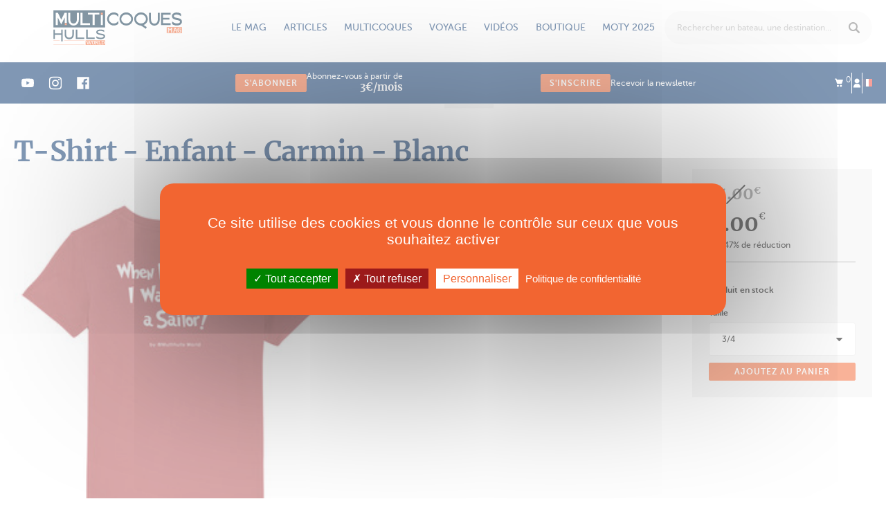

--- FILE ---
content_type: text/html; charset=utf-8
request_url: https://www.multicoques-mag.com/boutique/catamarans-trimarans/vetements/t-shirt-enfant-carmin-blanc
body_size: 19599
content:
<!DOCTYPE html PUBLIC "-//W3C//DTD XHTML 1.0 Transitional//EN" "http://www.w3.org/TR/xhtml1/DTD/xhtml1-transitional.dtd">
<html xmlns="http://www.w3.org/1999/xhtml" lang="fr">
<head>
	<script src="/js/tarteaucitron/tarteaucitron.js"></script>
<script>
	tarteaucitron.init({
		
		"privacyUrl": "https://www.multicoques-mag.com/13/conditions-generales-de-ventes", /* Privacy policy url */
		
		"bodyPosition": "bottom", /* or top to bring it as first element for accessibility */

		"hashtag": "#tarteaucitron", /* Open the panel with this hashtag */
		"cookieName": "tarteaucitron", /* Cookie name */

		"orientation": "middle", /* Banner position (top - bottom - middle - popup) */

		"groupServices": false, /* Group services by category */

		"showAlertSmall": false, /* Show the small banner on bottom right */
		"cookieslist": false, /* Show the cookie list */
		
		"showIcon": true, /* Show cookie icon to manage cookies */
		// "iconSrc": "", /* Optionnal: URL or base64 encoded image */
		"iconPosition": "BottomRight", /* Position of the icon between BottomRight, BottomLeft, TopRight and TopLeft */

		"adblocker": false, /* Show a Warning if an adblocker is detected */

		"DenyAllCta" : true, /* Show the deny all button */
		"AcceptAllCta" : true, /* Show the accept all button when highPrivacy on */
		"highPrivacy": true, /* HIGHLY RECOMMANDED Disable auto consent */

		"handleBrowserDNTRequest": false, /* If Do Not Track == 1, disallow all */

		"removeCredit": true, /* Remove credit link */
		"moreInfoLink": true, /* Show more info link */
		"useExternalCss": false, /* If false, the tarteaucitron.css file will be loaded */

		//"cookieDomain": ".my-multisite-domaine.fr", /* Shared cookie for subdomain website */

		"readmoreLink": "", /* Change the default readmore link pointing to tarteaucitron.io */
		
		"mandatory": true /* Show a message about mandatory cookies */
	});
</script>
<meta http-equiv="Content-Type" content="text/html; charset=utf-8" />
	<title>T-Shirt - Enfant - Carmin - Blanc - Vêtements catamaran-trimaran - Multicoques Mag</title>
	<base href="https://www.multicoques-mag.com" />
	<meta http-equiv="X-UA-Compatible"   content="IE=edge" />
	<meta name="description"             content="T-Shirt - Enfant - Carmin - Blanc - Boutique de Multicoques Mag: Toutes nos offres d'abonnement, magazines,  livres pour s'initier au catamaran de sport ou préparer un grand(...)" />
	<meta name="distribution"            content="General" />
	<meta name="google-site-verification" content="I3SgboG0PYkR6gQ7kCFwu-ZlVdbY3GUBOPmMvHiJ1CI" />
	<meta name="language"                content="fr" />
	<meta name="p:domain_verify"         content="38a803f229e3b8961ea1795705803778" />
	<meta name="rating"                  content="General" />
	<meta name="revisit-after"           content="1" />
	<meta name="robots"                  content="All" />
	<meta name="twitter:card"            content="summary_large_image" />
	<meta name="viewport"                content="width=device-width, initial-scale=1, maximum-scale=1, user-scalable=no" />
	<meta property="og:description"      content="T-Shirt - Enfant - Carmin - Blanc - Boutique de Multicoques Mag: Toutes nos offres d'abonnement, magazines,  livres pour s'initier au catamaran de sport ou préparer un grand(...)" />
	<meta property="og:image"            content="https://www.multicoques-mag.com/upload/T-SHIRTS - POLOS/NOUVELLE COLLECTION/enfantuscarmineback.jpg" />
	<meta property="og:locale"           content="fr_FR" />
	<meta property="og:title"            content="T-Shirt - Enfant - Carmin - Blanc - Vêtements catamaran-trimaran - Multicoques Mag" />
	<meta property="og:type"             content="website" />
	<meta property="og:url"              content="https://www.multicoques-mag.com/boutique/catamarans-trimarans/vetements/t-shirt-enfant-carmin-blanc" />
	<link rel="canonical"                href="https://www.multicoques-mag.com/boutique/catamarans-trimarans/vetements/t-shirt-enfant-carmin-blanc" />
	<link rel="shortcut icon"            href="https://www.multicoques-mag.com/favicon.ico" type="image/x-icon" />
		<meta name="apple-mobile-web-app-capable" content="yes">
	<meta name="apple-mobile-web-app-status-bar-style" content="black-translucent">
			<meta name="apple-mobile-web-app-title" content="Multicoques">
	
	<link rel="apple-touch-icon" sizes="180x180" href="img/favicons/apple-touch-icon.png">
	<link rel="icon" type="image/png" href="img/favicons/favicon-32x32.png" sizes="32x32">
	<link rel="icon" type="image/png" href="img/favicons/favicon-16x16.png" sizes="16x16">
	<link rel="manifest" href="img/favicons/manifest.json">
	<link rel="mask-icon" href="img/favicons/safari-pinned-tab.svg" color="#5bbad5">
	<meta name="theme-color" content="#ffffff">

	
	<link rel="preload" href="https://maxcdn.bootstrapcdn.com/font-awesome/4.6.3/css/font-awesome.min.css" as="style" onload="this.onload=null;this.rel='stylesheet'">
	<noscript><link rel="stylesheet" href="https://maxcdn.bootstrapcdn.com/font-awesome/4.6.3/css/font-awesome.min.css"></noscript>

	<link rel="preload" href="/css/vendor/swiper.min.css" as="style" onload="this.onload=null;this.rel='stylesheet'">
	<noscript><link rel="stylesheet" href="/css/vendor/swiper.min.css"></noscript>
	

	<script>
		tarteaucitron.init({
			"privacyUrl": "https://www.multicoques-mag.com/13/conditions-generales-de-ventes", /* Privacy policy url */
			"bodyPosition": "bottom", /* or top to bring it as first element for accessibility */

			"hashtag": "#tarteaucitron", /* Open the panel with this hashtag */
			"cookieName": "tarteaucitron", /* Cookie name */

			"orientation": "middle", /* Banner position (top - bottom - middle - popup) */

			"groupServices": false, /* Group services by category */

			"showAlertSmall": false, /* Show the small banner on bottom right */
			"cookieslist": false, /* Show the cookie list */
			
			"showIcon": true, /* Show cookie icon to manage cookies */
			// "iconSrc": "", /* Optionnal: URL or base64 encoded image */
			"iconPosition": "BottomRight", /* Position of the icon between BottomRight, BottomLeft, TopRight and TopLeft */

			"adblocker": false, /* Show a Warning if an adblocker is detected */

			"DenyAllCta" : true, /* Show the deny all button */
			"AcceptAllCta" : true, /* Show the accept all button when highPrivacy on */
			"highPrivacy": true, /* HIGHLY RECOMMANDED Disable auto consent */

			"handleBrowserDNTRequest": false, /* If Do Not Track == 1, disallow all */

			"removeCredit": true, /* Remove credit link */
			"moreInfoLink": true, /* Show more info link */
			"useExternalCss": false, /* If false, the tarteaucitron.css file will be loaded */

			//"cookieDomain": ".my-multisite-domaine.fr", /* Shared cookie for subdomain website */

			"readmoreLink": "", /* Change the default readmore link pointing to tarteaucitron.io */
			
			"mandatory": true /* Show a message about mandatory cookies */
		});
	</script>


			<!-- <link rel="stylesheet" href="/css/bootstrap.min.css"> -->
		<!-- <link rel="stylesheet" href="/css/bootstrap-extended.min.css"> -->
		<link rel="stylesheet" href="/css/main.min.css?v=108">
		<script type="text/javascript">var onLoadFunctions = []</script>

	
	
	<!-- Préchargement des polices -->
	<link rel="preload" href="/fonts/icomoon.ttf?4gyhg2" as="font" crossorigin="anonymous"></head>
<body >
	<div class="se-pre-con"></div>
	<div class="navmobile">
	<ul class="navbar-account">
		<li class="dropdown">
			<a class="bloc-mini-panier" href=""><i class="icon-cart"></i> <sup>0</sup></a>
			<div class="bloc-mini-panier-content dropdown-menu dropdown-menu-arrow dropdown-menu-devises dropdown-mini-panier"></div>
		</li>
		<li><a href="https://www.multicoques-mag.com/3/connexion/gestion" title="Me connecter"><i class="icon-user"></i></a></li>
				<div class="dropdown">
						<a href="" class="dropdown-toggle"  data-toggle="dropdown" aria-haspopup="true" aria-expanded="false"><img width="14" height="11" src="img/fre-flag.svg" alt="france flag"></a>
			<div class="dropdown-menu dropdown-menu-arrow dropdown-menu-langues">
				<form action="/plugin_catalogue/profils/fiche" id="choix_langues" tpl="bootstrap" class="registration-form validate-form" loader="false" identifiant="choix_langues" method="post" accept-charset="utf-8"><div style="display:none;"><input type="hidden" name="_method" value="POST" /></div>				<span class="label">langue</span>
				
<div class="radio">

							<label for="ProfilRadioLanguesFre" class="radio-inline">
				<input type="radio" name="data[Profil][radio_langues]" id="ProfilRadioLanguesFre" labelcode="" champ="radio_langues" error_champ="1" value="fre" identifiant_trad="choix_langues_radio_langues" checked="checked"  /><img width="14" height="11" rel="https://www.multicoques-mag.com" src="img/fre-flag.svg" alt="france flag" id="lien_fre">			</label>
					<label for="ProfilRadioLanguesEng" class="radio-inline">
				<input type="radio" name="data[Profil][radio_langues]" id="ProfilRadioLanguesEng" labelcode="" champ="radio_langues" error_champ="1" value="eng" identifiant_trad="choix_langues_radio_langues"  /><img width="14" height="11" rel="https://www.multihulls-world.com" src="img/eng-flag.svg" alt="france flag" id="lien_eng">			</label>
				


	</div>
					</form>				</div>
			</div>
	</ul>
	<ul class="navbar-second">
		<li class=""><a href="https://www.multicoques-mag.com/">Accueil</a></li>
									<li class=""><a href="https://www.multicoques-mag.com" title="Le mag">Le mag</a></li>
																					<li class="sub-menu "><a href="https://www.multicoques-mag.com/63/numero-en-cours/journaux/magazine_edito" title="Numéro en cours">Numéro en cours</a></li>
																				<li class="sub-menu "><a href="https://www.multicoques-mag.com/journaux" title="Tous les numéros">Tous les numéros</a></li>
																				<li class="sub-menu "><a href="https://www.multicoques-mag.com/64/mes-magazines/journaux/mes_magazines" title="Mes magazines">Mes magazines</a></li>
																				<li class="sub-menu "><a href="https://www.multicoques-mag.com/fr/newsletter" title="Newsletter">Newsletter</a></li>
																					<li class=""><a href="https://www.multicoques-mag.com" title="Articles">Articles</a></li>
																					<li class="sub-menu "><a href="https://www.multicoques-mag.com/66/categories/categories/liste" title="Actualités">Actualités</a></li>
																				<li class="sub-menu "><a href="https://www.multicoques-mag.com/66/categories/categories/liste" title="Dossiers">Dossiers</a></li>
																				<li class="sub-menu "><a href="https://www.multicoques-mag.com/66/categories/categories/liste" title="Pratique">Pratique</a></li>
																				<li class="sub-menu "><a href="https://www.multicoques-mag.com/66/categories/categories/liste" title="Shopping">Shopping</a></li>
																					<li class=""><a href="https://www.multicoques-mag.com" title="Multicoques">Multicoques</a></li>
																					<li class="sub-menu "><a href="https://www.multicoques-mag.com/essais" title="Essais">Essais</a></li>
																				<li class="sub-menu "><a href="https://www.multicoques-mag.com/fiches-techniques" title="Fiches techniques">Fiches techniques</a></li>
																				<li class="sub-menu "><a href="https://www.multicoques-mag.com/160/les-multicoques/votes/votes" title="Multihull of the Year">Multihull of the Year</a></li>
																				<li class="sub-menu "><a href="https://www.multicoques-occasion.com/accueil" title="Petites annonces">Petites annonces</a></li>
																					<li class=""><a href="https://www.multicoques-mag.com" title="Voyage">Voyage</a></li>
																					<li class="sub-menu "><a href="https://www.multicoques-mag.com/destinations" title="Destinations">Destinations</a></li>
																				<li class="sub-menu "><a href="https://www.multicoques-mag.com/54/cartes-postales/categories/liste" title="Cartes postales">Cartes postales</a></li>
																					<li class=""><a href="https://www.multicoques-mag.com/55/videos/categories/liste" title="Vidéos">Vidéos</a></li>
															<li class=""><a href="https://www.multicoques-mag.com/80/boutique-categorie/categories/liste" title="Boutique">Boutique</a></li>
																					<li class="sub-menu "><a href="https://www.multicoques-mag.com/journaux" title="Tous les magazines">Tous les magazines</a></li>
																				<li class="sub-menu "><a href="https://www.multicoques-mag.com/80/boutique-categorie/categories/liste" title="Abonnements">Abonnements</a></li>
																				<li class="sub-menu "><a href="https://www.multicoques-mag.com/80/boutique-categorie/categories/liste" title="Vetements">Vetements</a></li>
																				<li class="sub-menu "><a href="https://www.multicoques-mag.com/80/boutique-categorie/categories/liste" title="Livres">Livres</a></li>
																				<li class="sub-menu "><a href="https://www.multicoques-mag.com/80/boutique-categorie/categories/liste" title="Accessoires">Accessoires</a></li>
																				<li class="sub-menu "><a href="https://www.multicoques-mag.com/essais" title="Essais">Essais</a></li>
																					<li class=""><a href="https://www.multicoques-mag.com" title="MOTY 2025">MOTY 2025</a></li>
																					<li class="sub-menu "><a href="https://www.multicoques-mag.com/160/les-multicoques/votes/votes" title="Les Multicoques">Les Multicoques</a></li>
																				<li class="sub-menu "><a href="https://www.multicoques-mag.com/161/reglement-moty-2025" title="Règlement">Règlement</a></li>
																				<li class="sub-menu "><a href="https://www.multicoques-mag.com/162/partenaires-moty-2025" title="Partenaires">Partenaires</a></li>
																<li>
<div class="mhoty_widget_lien ">
	
	<a href="https://www.multicoques-mag.com/160/les-multicoques/votes/votes">
					<img data-src="upload/files/as/mhoty_param/moty_2025_logo1.jpg" alt="Multihull of the year" width="200" class="mhoty_header_logo"/>
				Découvrez les vainqueurs 2025 !	</a>

</div>

</li>
	</ul>
	<!-- <ul class="navbar-third">
		<li class=""><a href="https://www.multicoques-mag.com/journaux" title="Tous les magazines">Tous les magazines</a></li>
					<li class=""><a href="https://www.multicoques-mag.com/actualites">Actualités</a></li>
					<li class=""><a href="https://www.multicoques-mag.com/dossiers">Dossiers</a></li>
					<li class=""><a href="https://www.multicoques-mag.com/cartes-postales">Cartes postales</a></li>
					</ul> -->
</div>	<div class="overlay-mobile"></div>
	<div class="position-header" style="position: relative;">
		

<header id="header" class="header">
	<div class="full-width">
		<a class="footer-logo" href="https://www.multicoques-mag.com/">
			<img data-src="/img/svg/logo.svg" alt="MULTICOQUES MAG">
		</a>

							<div class="link"><a  class="link has-submenu">Le mag</a><ul class="submenu"><li><a href="https://www.multicoques-mag.com/63/numero-en-cours/journaux/magazine_edito/234">Numéro en cours</a></li><li><a href="https://www.multicoques-mag.com/journaux">Tous les numéros</a></li><li><a href="https://www.multicoques-mag.com/64/mes-magazines/journaux/mes_magazines">Mes magazines</a></li><li><a href="https://www.multicoques-mag.com/fr/newsletter">Newsletter</a></li></ul></div>
										<div class="link"><a  class="link has-submenu">Articles</a><ul class="submenu"><li><a href="https://www.multicoques-mag.com/actualites">Actualités</a></li><li><a href="https://www.multicoques-mag.com/dossiers">Dossiers</a></li><li><a href="https://www.multicoques-mag.com/pratique">Pratique</a></li><li><a href="https://www.multicoques-mag.com/shopping">Shopping</a></li></ul></div>
										<div class="link"><a  class="link has-submenu">Multicoques</a><ul class="submenu"><li><a href="https://www.multicoques-mag.com/essais">Essais</a></li><li><a href="https://www.multicoques-mag.com/fiches-techniques">Fiches techniques</a></li><li><a href="https://www.multicoques-mag.com/160/les-multicoques/votes/votes">Multihull of the Year</a></li><li><a href="https://www.multicoques-occasion.com/accueil">Petites annonces</a></li></ul></div>
										<div class="link"><a  class="link has-submenu">Voyage</a><ul class="submenu"><li><a href="https://www.multicoques-mag.com/destinations">Destinations</a></li><li><a href="https://www.multicoques-mag.com/54/cartes-postales/categories/liste/5">Cartes postales</a></li></ul></div>
										<div class="link"><a href="https://www.multicoques-mag.com/55/videos/categories/liste/6" class="link ">Vidéos</a></div>
										<div class="link"><a href="https://www.multicoques-mag.com/80/boutique-categorie/categories/liste" class="link has-submenu">Boutique</a><ul class="submenu"><li><a href="https://www.multicoques-mag.com/journaux">Tous les magazines</a></li><li><a href="https://www.multicoques-mag.com/boutique/catamarans-trimarans/abonnements">Abonnements</a></li><li><a href="https://www.multicoques-mag.com/boutique/catamarans-trimarans/vetements">Vetements</a></li><li><a href="https://www.multicoques-mag.com/boutique/catamarans-trimarans/livres">Livres</a></li><li><a href="https://www.multicoques-mag.com/boutique/catamarans-trimarans/accessoires">Accessoires</a></li><li><a href="https://www.multicoques-mag.com/essais">Essais</a></li></ul></div>
										<div class="link"><a  class="link has-submenu">MOTY 2025</a><ul class="submenu"><li><a href="https://www.multicoques-mag.com/160/les-multicoques/votes/votes">Les Multicoques</a></li><li><a href="https://www.multicoques-mag.com/161/reglement-moty-2025">Règlement</a></li><li><a href="https://www.multicoques-mag.com/162/partenaires-moty-2025">Partenaires</a></li></ul></div>
							
		<div class="search">
			<div class="jp_pos_search-form">
				<div >
					<form action="https://www.multicoques-mag.com/recherche" id="form-recherche" class="form-recherche search-form-header jq_search_form_mobile" tpl="bootstrap" identifiant="recherche" method="get" accept-charset="utf-8">						
<div class="form-group jq_hidden_search">

		<label for=CatalogueProduitQ><a href="" onClick="$('.form-recherche').submit();return false;"><i class="icon-search"></i></a></label>		<input name="q" type="text" labelcode="" champ="q" error_champ="1" CustomSelectBox="custom_select" select_box_right="1" select_box_class="autocompletion_select_box recherche_header" enter_submit_form="1" autocompletion="https://www.multicoques-mag.com/88/resultats-de-recherche/recherche/autocompletion" class="form-control jq_mainsearchinput" placeholder="Rechercher un bateau, une destination..." identifiant_trad="recherche_q" ids="" autocomplete="off" id="CatalogueProduitQ" />		
		


	</div>
					</form>				</div>

				<script type="text/javascript">
					custom_select = function(options){
						console.log(options);
						if (options != undefined) {
							if (options.total >= 1) {

								$('.jq_hidden_search').find('input:hidden').val(options.q);
								var html = '';
								var _tous 			 = 'Tous';
								var _voir_les		 = 'Voir les';
								var _resultats		 = 'résultats';
								var _essai_trad		 = 'essai';
								var url_recherche	 = 'https://www.multicoques-mag.com/recherche?q='+options.q;
								var url_fiche		 = 'https://www.multicoques-mag.com/77/annuaire-fiche/annuaires/fiche/';

								html += '<li class="select_box_value categorie">';
								html += '<a href="'+url_recherche+'">';
								html += '<strong class="fw-900">'+_tous+'</strong> <small class="text-uppercase">'+_voir_les+' '+options.total+' '+_resultats+' &rsaquo;</small>';
								html += '</a>';
								html += '</li>';

								$.each(options.results,function(model, result){
									if (result.total > 0) {
										html += '<li class="select_box_value categorie">';
										html += '<a href="'+url_recherche+'&type='+model+'">';
										html += '<strong class="fw-900">'+result.label+'</strong> <small class="text-uppercase">'+_voir_les+' '+result.total+' '+_resultats+' &rsaquo;</small>';
										html += '</a>';

										/*html += '<ul class="liste-adresse">';
										$.each(result.data,function(key, data){
											html += '<li class="select_box_value adresse">';
											html += '<a href="'+data.default.url+'">';
											if (model == 'articles' || model == 'annuaires') {
												html += '<span class="categorie text-uppercase">'+data.default.categorie+'</span>';
												html += '<span class="raison_sociale">'+data.default.titre+'</span>';
											}else if (model == 'essais') {
												html += '<span class="categorie text-uppercase">'+_essai_trad+'</span>';
												html += '<span class="raison_sociale">'+data.default.titre+'</span>';
												if(data.default.caracteristiques) html += '<span class="adresse">'+data.default.caracteristiques+'</span>';
											}else if (model == 'annonces') {
												html += '<span class="raison_sociale annonce-title">'+data.default.titre+'</span>';
												if(data.default.localisation) html += '<span class="adresse annonce-item">Visible : <strong>'+data.default.localisation+'</strong></span>';
												if(data.default.annee) html += '<span class="adresse annonce-item">Annee : <strong>'+data.default.annee+'</strong></span>';
												if(data.default.prix) html += '<strong class="price-item">'+data.default.prix_int+',<span class="sup"> '+data.default.prix_dec+' '+data.default.devise+' '+data.default.taxe+'</span></strong>';
											}
											html += '</a>';
											html += '</li>';
										});
										html += '</ul>';*/
										html += '</li>';
									}
								});

								$('.autocompletion_select_box').find('ul').html(html);
								// $('.autocompletion_select_box').addClass('recherche_header');
							} else {
								var _aucun_resultats = 'Aucun résultats pour votre recherche';
								$('.autocompletion_select_box').find('ul').html('<li>'+_aucun_resultats+'</li>');
								// $('.autocompletion_select_box').addClass('recherche_header');
							}
						}
					}
				</script>
			</div>
		</div>
		<div class="btns-mobile">
			<a class="search jq_icon_search"><svg width="18" height="18" viewBox="0 0 18 18" fill="none" xmlns="http://www.w3.org/2000/svg">
<path id="Vector" d="M17.5342 15.5118L13.423 11.2941C13.7627 10.7294 14.035 10.1147 14.24 9.45C14.4449 8.78529 14.5474 8.09412 14.5474 7.37647C14.5474 6.36471 14.3571 5.40882 13.9764 4.50882C13.5958 3.60882 13.0775 2.82647 12.4215 2.16176C11.7656 1.49706 10.9955 0.970587 10.1112 0.582352C9.22684 0.194117 8.28102 0 7.27371 0C6.25469 0 5.30595 0.194117 4.42748 0.582352C3.54901 0.970587 2.78181 1.49706 2.12589 2.16176C1.46997 2.82647 0.951673 3.60882 0.571004 4.50882C0.190335 5.40882 0 6.36471 0 7.37647C0 8.4 0.190335 9.35882 0.571004 10.2529C0.951673 11.1471 1.46997 11.9265 2.12589 12.5912C2.78181 13.2559 3.54901 13.7824 4.42748 14.1706C5.30595 14.5588 6.25469 14.7529 7.27371 14.7529C8.05848 14.7529 8.80225 14.6324 9.50502 14.3912C10.2078 14.15 10.8403 13.8176 11.4025 13.3941L15.5137 17.5412C15.666 17.6941 15.8329 17.8088 16.0145 17.8853C16.196 17.9618 16.3805 18 16.5679 18C16.7553 18 16.9398 17.9618 17.1213 17.8853C17.3029 17.8088 17.4698 17.6941 17.6221 17.5412C17.8797 17.3176 18.0057 17 17.9998 16.5882C17.9939 16.1765 17.8388 15.8176 17.5342 15.5118ZM7.27371 12.4235C6.59436 12.4235 5.95601 12.2912 5.35865 12.0265C4.7613 11.7618 4.23714 11.4029 3.7862 10.95C3.33525 10.4971 2.97801 9.97059 2.71447 9.37059C2.45093 8.77059 2.31915 8.12941 2.31915 7.44706C2.31915 6.75294 2.448 6.10294 2.70568 5.49706C2.96336 4.89118 3.31475 4.36471 3.75984 3.91765C4.20493 3.47059 4.72908 3.12059 5.3323 2.86765C5.93551 2.61471 6.58265 2.48823 7.27371 2.48823C7.94135 2.48823 8.57677 2.62059 9.17999 2.88529C9.7832 3.15 10.3103 3.50588 10.7612 3.95294C11.2122 4.4 11.5665 4.92647 11.8242 5.53235C12.0819 6.13824 12.2107 6.77647 12.2107 7.44706C12.2107 8.12941 12.0819 8.77059 11.8242 9.37059C11.5665 9.97059 11.2122 10.4971 10.7612 10.95C10.3103 11.4029 9.7832 11.7618 9.17999 12.0265C8.57677 12.2912 7.94135 12.4235 7.27371 12.4235Z" fill="#03326C"/>
</svg>
</a>
			<a href="https://www.multicoques-mag.com/3/connexion/gestion" title="Me connecter" class="user"><svg width="10" height="12" viewBox="0 0 10 12" fill="none" xmlns="http://www.w3.org/2000/svg">
<g id="Link" clip-path="url(#clip0_15_1776)">
<path id="Vector" d="M8.05652 3.38965C8.05652 3.78353 7.97774 4.15592 7.82019 4.50684C7.66264 4.85775 7.44958 5.1639 7.18103 5.42529C6.91248 5.68669 6.59737 5.89258 6.23572 6.04297C5.87406 6.19336 5.48556 6.26855 5.07019 6.26855C4.66199 6.26855 4.27527 6.19336 3.91003 6.04297C3.5448 5.89258 3.22791 5.68669 2.95935 5.42529C2.6908 5.1639 2.47774 4.85775 2.32019 4.50684C2.16264 4.15592 2.08386 3.78353 2.08386 3.38965C2.08386 2.98861 2.16264 2.61263 2.32019 2.26172C2.47774 1.91081 2.6908 1.60466 2.95935 1.34326C3.22791 1.08187 3.5448 0.875977 3.91003 0.725586C4.27527 0.575195 4.66199 0.5 5.07019 0.5C5.48556 0.5 5.87406 0.575195 6.23572 0.725586C6.59737 0.875977 6.91248 1.08187 7.18103 1.34326C7.44958 1.60466 7.66264 1.91081 7.82019 2.26172C7.97774 2.61263 8.05652 2.98861 8.05652 3.38965ZM6.73523 6.70898C6.49174 6.83073 6.22498 6.93457 5.93494 7.02051C5.6449 7.10645 5.33875 7.14941 5.01648 7.14941C4.70138 7.14941 4.40597 7.11182 4.13025 7.03662C3.85453 6.96143 3.58061 6.85221 3.30847 6.70898C3.05066 6.93815 2.76957 7.18522 2.46521 7.4502C2.16085 7.71517 1.87439 8.02848 1.60583 8.39014C1.33728 8.75179 1.11348 9.18327 0.934448 9.68457C0.755412 10.1859 0.665894 10.791 0.665894 11.5H9.3241C9.33842 10.7767 9.26143 10.1644 9.09314 9.66309C8.92485 9.16178 8.71 8.73031 8.44861 8.36865C8.18722 8.007 7.90255 7.69727 7.5946 7.43945C7.28666 7.18164 7.0002 6.93815 6.73523 6.70898Z" fill="white"/>
</g>
<defs>
<clipPath id="clip0_15_1776">
<rect width="8.67" height="11" fill="white" transform="matrix(1 0 0 -1 0.660034 11.5)"/>
</clipPath>
</defs>
</svg>
</a>
			<a class="menu navbar-toggle collapsed hamburger"><?xml version="1.0" encoding="UTF-8" standalone="no"?>
<svg width="36" height="36" viewBox="0 0 36 36" fill="none" version="1.1" id="svg16" sodipodi:docname="menu.svg" inkscape:version="1.2.1 (9c6d41e410, 2022-07-14)"
   xmlns:inkscape="http://www.inkscape.org/namespaces/inkscape"
   xmlns:sodipodi="http://sodipodi.sourceforge.net/DTD/sodipodi-0.dtd"
   xmlns="http://www.w3.org/2000/svg"
   xmlns:svg="http://www.w3.org/2000/svg">
   <defs id="defs20" />
   <sodipodi:namedview id="namedview18" pagecolor="#505050" bordercolor="#eeeeee" borderopacity="1" inkscape:showpageshadow="0" inkscape:pageopacity="0" inkscape:pagecheckerboard="0" inkscape:deskcolor="#505050" showgrid="false" inkscape:zoom="27.833333" inkscape:cx="34.994012" inkscape:cy="18" inkscape:window-width="2560" inkscape:window-height="1387" inkscape:window-x="1912" inkscape:window-y="483" inkscape:window-maximized="1" inkscape:current-layer="Menu" />
   <g id="Menu">
      <path id="menu-bar-1" d="M7.5 10.5H28.5" stroke="#03326C" stroke-width="2" stroke-linecap="round" />
      <path id="menu-bar-2" d="M7.5 18H28.5" stroke="#03326C" stroke-width="2" stroke-linecap="round" />
      <path id="menu-bar-3" d="M7.5 25.5H28.5" stroke="#03326C" stroke-width="2" stroke-linecap="round" />
      <path id="menu-arrow-1" d="m 20.785511,25.644548 7.699541,-7.627685" stroke="#03326c" stroke-width="0" stroke-linecap="round" sodipodi:nodetypes="cc" />
      <path id="menu-arrow-2" d="m 20.796936,10.305918 7.699541,7.627685" stroke="#03326c" stroke-width="0" stroke-linecap="round" sodipodi:nodetypes="cc" />
   </g>
</svg>
</a>
		</div>
	</div>
	<div class="nav-second">
		<div class="full-width">
			<div class="shared">
															<a href="https://www.youtube.com/channel/UCZbYvB8LE_3Zy2MgnmdszPA" target="_blank" class="share"><svg width="20" height="21" viewBox="0 0 20 21" fill="none"
    xmlns="http://www.w3.org/2000/svg">
    <g id="youtube 1">
        <path id="Vector" d="M18.9789 5.81355C18.7628 5.01029 18.1295 4.37709 17.3264 4.1608C15.8591 3.75934 9.99 3.75934 9.99 3.75934C9.99 3.75934 4.12113 3.75934 2.65388 4.14558C1.86619 4.36164 1.21742 5.01041 1.00136 5.81355C0.615234 7.28069 0.615234 10.3233 0.615234 10.3233C0.615234 10.3233 0.615234 13.3813 1.00136 14.8331C1.21765 15.6362 1.85074 16.2694 2.654 16.4857C4.13658 16.8873 9.99023 16.8873 9.99023 16.8873C9.99023 16.8873 15.8591 16.8873 17.3264 16.5011C18.1296 16.2849 18.7628 15.6517 18.9791 14.8485C19.3651 13.3813 19.3651 10.3388 19.3651 10.3388C19.3651 10.3388 19.3806 7.28069 18.9789 5.81355ZM8.12141 13.1342V7.51243L13.0019 10.3233L8.12141 13.1342Z" fill="white"/>
    </g>
</svg>
</a>
																				<a href="https://www.instagram.com/multihulls_world/" target="_blank" class="share"><svg width="16" height="17" viewBox="0 0 16 17" fill="none" xmlns="http://www.w3.org/2000/svg">
<g id="instagram 1" clip-path="url(#clip0_110_49)">
<path id="Vector" d="M15.9843 5.20404C15.9468 4.3539 15.8094 3.76944 15.6124 3.26299C15.4093 2.72541 15.0967 2.24412 14.6872 1.84401C14.2871 1.43768 13.8026 1.12195 13.2713 0.921957C12.7619 0.72502 12.1805 0.587542 11.3303 0.550059C10.4738 0.509401 10.2019 0.5 8.02964 0.5C5.85734 0.5 5.58544 0.509401 4.73212 0.546884C3.88198 0.584367 3.29751 0.721967 2.79119 0.918783C2.25349 1.12195 1.77219 1.43451 1.37209 1.84401C0.965759 2.24412 0.650146 2.72858 0.450034 3.25994C0.253096 3.76944 0.115618 4.35073 0.0781348 5.20087C0.0374774 6.05736 0.0280762 6.32926 0.0280762 8.50156C0.0280762 10.6739 0.0374774 10.9458 0.0749603 11.7991C0.112443 12.6492 0.250043 13.2337 0.446981 13.7401C0.650146 14.2777 0.965759 14.759 1.37209 15.1591C1.77219 15.5654 2.25666 15.8812 2.78801 16.0812C3.29751 16.2781 3.8788 16.4156 4.72907 16.4531C5.58226 16.4907 5.85429 16.5 8.02659 16.5C10.1989 16.5 10.4708 16.4907 11.3241 16.4531C12.1742 16.4156 12.7587 16.2781 13.265 16.0812C14.3403 15.6654 15.1905 14.8153 15.6062 13.7401C15.803 13.2306 15.9406 12.6492 15.9781 11.7991C16.0156 10.9458 16.025 10.6739 16.025 8.50156C16.025 6.32926 16.0218 6.05736 15.9843 5.20404ZM14.5435 11.7366C14.5091 12.518 14.3778 12.9399 14.2684 13.2212C13.9996 13.9183 13.4463 14.4715 12.7493 14.7403C12.468 14.8497 12.043 14.981 11.2646 15.0153C10.4207 15.0529 10.1676 15.0622 8.03281 15.0622C5.898 15.0622 5.64172 15.0529 4.80086 15.0153C4.01946 14.981 3.5975 14.8497 3.31619 14.7403C2.96932 14.6121 2.65359 14.409 2.39731 14.1433C2.13164 13.8838 1.92847 13.5713 1.80027 13.2244C1.69088 12.9431 1.55963 12.518 1.52532 11.7397C1.48771 10.8958 1.47843 10.6426 1.47843 8.50779C1.47843 6.37297 1.48771 6.1167 1.52532 5.27596C1.55963 4.49455 1.69088 4.0726 1.80027 3.79129C1.92847 3.4443 2.13164 3.12869 2.40049 2.87229C2.65982 2.60661 2.97238 2.40345 3.31937 2.27537C3.60067 2.16597 4.02581 2.03472 4.80403 2.00029C5.64795 1.96281 5.90117 1.95341 8.03587 1.95341C10.1739 1.95341 10.427 1.96281 11.2678 2.00029C12.0492 2.03472 12.4712 2.16597 12.7525 2.27537C13.0994 2.40345 13.4151 2.60661 13.6714 2.87229C13.937 3.13174 14.1402 3.4443 14.2684 3.79129C14.3778 4.0726 14.5091 4.49761 14.5435 5.27596C14.581 6.11987 14.5904 6.37297 14.5904 8.50779C14.5904 10.6426 14.581 10.8927 14.5435 11.7366Z" fill="white"/>
<path id="Vector_2" d="M8.02961 4.39136C5.76049 4.39136 3.91943 6.23229 3.91943 8.50154C3.91943 10.7708 5.76049 12.6117 8.02961 12.6117C10.2989 12.6117 12.1398 10.7708 12.1398 8.50154C12.1398 6.23229 10.2989 4.39136 8.02961 4.39136ZM8.02961 11.1677C6.55752 11.1677 5.36344 9.97375 5.36344 8.50154C5.36344 7.02932 6.55752 5.83537 8.02961 5.83537C9.50182 5.83537 10.6958 7.02932 10.6958 8.50154C10.6958 9.97375 9.50182 11.1677 8.02961 11.1677Z" fill="white"/>
<path id="Vector_3" d="M13.262 4.22889C13.262 4.75877 12.8323 5.18842 12.3023 5.18842C11.7724 5.18842 11.3428 4.75877 11.3428 4.22889C11.3428 3.69888 11.7724 3.26935 12.3023 3.26935C12.8323 3.26935 13.262 3.69888 13.262 4.22889Z" fill="white"/>
</g>
<defs>
<clipPath id="clip0_110_49">
<rect width="16" height="16" fill="white" transform="translate(0 0.5)"/>
</clipPath>
</defs>
</svg>
</a>
																				<a href="https://www.facebook.com/MulticoquesMag/" target="_blank" class="share"><svg width="16" height="17" viewBox="0 0 16 17" fill="none" xmlns="http://www.w3.org/2000/svg">
<g id="facebook 1" clip-path="url(#clip0_110_53)">
<path id="Vector" d="M14.6642 0.992188H1.31946C0.862518 0.992462 0.492096 1.36307 0.492188 1.82019V15.1649C0.492462 15.6219 0.863068 15.9923 1.32019 15.9922H8.50488V10.1914H6.55664V7.9209H8.50488V6.24997C8.50488 4.31226 9.68784 3.25757 11.4164 3.25757C12.2443 3.25757 12.9557 3.31928 13.1631 3.34683V5.37207H11.9712C11.0307 5.37207 10.8486 5.81894 10.8486 6.47482V7.9209H13.0972L12.8042 10.1914H10.8486V15.9922H14.6642C15.1214 15.9923 15.4921 15.6218 15.4922 15.1646C15.4922 15.1645 15.4922 15.1644 15.4922 15.1642V1.81946C15.492 1.36252 15.1213 0.992096 14.6642 0.992188Z" fill="white"/>
</g>
<defs>
<clipPath id="clip0_110_53">
<rect width="16" height="16" fill="white" transform="translate(0 0.5)"/>
</clipPath>
</defs>
</svg>
</a>
												</div>
			<div class="abo">
					<a href="https://www.multicoques-mag.com/19/abonnement" class="btn btn-warning">S'abonner</a>
					<div class="label">
						Abonnez-vous à partir de						<span class="tarif">3€/mois</span>
					</div>
			</div>
			<div class="abo abo-nl">
					<a href="https://www.multicoques-mag.com/fr/newsletter" class="btn btn-warning">S'inscrire</a>
					<div class="label">
						Recevoir la newsletter					</div>
			</div>
			<div class="btns">
				
				<div class="dropdown">
					<a class="bloc-mini-panier" href="" ><i class="icon-cart"></i> <sup>0</sup></a>
					<div class="bloc-mini-panier-content dropdown-menu dropdown-menu-arrow dropdown-menu-devises dropdown-mini-panier"></div>
				</div>
				<!-- <a href="" class="cart"><svg width="12" height="13" viewBox="0 0 12 13" fill="none" xmlns="http://www.w3.org/2000/svg">
<g id="Icon" clip-path="url(#clip0_15_1767)">
<path id="Vector" d="M6.04773 11C6.04773 11.4141 5.90125 11.7676 5.60828 12.0605C5.31531 12.3535 4.96179 12.5 4.54773 12.5C4.13367 12.5 3.78015 12.3535 3.48718 12.0605C3.19421 11.7676 3.04773 11.4141 3.04773 11C3.04773 10.5859 3.19421 10.2324 3.48718 9.93945C3.78015 9.64648 4.13367 9.5 4.54773 9.5C4.96179 9.5 5.31531 9.64648 5.60828 9.93945C5.90125 10.2324 6.04773 10.5859 6.04773 11ZM10.4423 11C10.4423 11.4141 10.2958 11.7676 10.0028 12.0605C9.70984 12.3535 9.35632 12.5 8.94226 12.5C8.5282 12.5 8.17468 12.3535 7.88171 12.0605C7.58875 11.7676 7.44226 11.4141 7.44226 11C7.44226 10.5859 7.58875 10.2324 7.88171 9.93945C8.17468 9.64648 8.5282 9.5 8.94226 9.5C9.35632 9.5 9.70984 9.64648 10.0028 9.93945C10.2958 10.2324 10.4423 10.5859 10.4423 11ZM11.1923 2H3.0946L2.89539 1.25C2.81726 0.921875 2.69812 0.714844 2.53796 0.628906C2.37781 0.542969 2.24695 0.5 2.14539 0.5H0.844604C0.641479 0.5 0.465698 0.574219 0.317261 0.722656C0.168823 0.871094 0.0946045 1.04688 0.0946045 1.25C0.0946045 1.45312 0.168823 1.62891 0.317261 1.77734C0.465698 1.92578 0.641479 2 0.844604 2H1.5946L3.0946 7.40234C3.14148 7.62891 3.23328 7.78516 3.37 7.87109C3.50671 7.95703 3.64929 8 3.79773 8H9.69226C9.8407 8 9.98523 7.95703 10.1259 7.87109C10.2665 7.78516 10.3719 7.62891 10.4423 7.40234L11.6962 3.5C11.743 3.32812 11.788 3.18555 11.8309 3.07227C11.8739 2.95898 11.8954 2.85156 11.8954 2.75C11.8954 2.5 11.8153 2.3125 11.6552 2.1875C11.495 2.0625 11.3407 2 11.1923 2Z" fill="white"/>
</g>
<defs>
<clipPath id="clip0_15_1767">
<rect width="11.81" height="12" fill="white" transform="matrix(1 0 0 -1 0.0899658 12.5)"/>
</clipPath>
</defs>
</svg>
</a> -->
				<a href="https://www.multicoques-mag.com/3/connexion/gestion" title="Me connecter" class="user"><svg width="10" height="12" viewBox="0 0 10 12" fill="none" xmlns="http://www.w3.org/2000/svg">
<g id="Link" clip-path="url(#clip0_15_1776)">
<path id="Vector" d="M8.05652 3.38965C8.05652 3.78353 7.97774 4.15592 7.82019 4.50684C7.66264 4.85775 7.44958 5.1639 7.18103 5.42529C6.91248 5.68669 6.59737 5.89258 6.23572 6.04297C5.87406 6.19336 5.48556 6.26855 5.07019 6.26855C4.66199 6.26855 4.27527 6.19336 3.91003 6.04297C3.5448 5.89258 3.22791 5.68669 2.95935 5.42529C2.6908 5.1639 2.47774 4.85775 2.32019 4.50684C2.16264 4.15592 2.08386 3.78353 2.08386 3.38965C2.08386 2.98861 2.16264 2.61263 2.32019 2.26172C2.47774 1.91081 2.6908 1.60466 2.95935 1.34326C3.22791 1.08187 3.5448 0.875977 3.91003 0.725586C4.27527 0.575195 4.66199 0.5 5.07019 0.5C5.48556 0.5 5.87406 0.575195 6.23572 0.725586C6.59737 0.875977 6.91248 1.08187 7.18103 1.34326C7.44958 1.60466 7.66264 1.91081 7.82019 2.26172C7.97774 2.61263 8.05652 2.98861 8.05652 3.38965ZM6.73523 6.70898C6.49174 6.83073 6.22498 6.93457 5.93494 7.02051C5.6449 7.10645 5.33875 7.14941 5.01648 7.14941C4.70138 7.14941 4.40597 7.11182 4.13025 7.03662C3.85453 6.96143 3.58061 6.85221 3.30847 6.70898C3.05066 6.93815 2.76957 7.18522 2.46521 7.4502C2.16085 7.71517 1.87439 8.02848 1.60583 8.39014C1.33728 8.75179 1.11348 9.18327 0.934448 9.68457C0.755412 10.1859 0.665894 10.791 0.665894 11.5H9.3241C9.33842 10.7767 9.26143 10.1644 9.09314 9.66309C8.92485 9.16178 8.71 8.73031 8.44861 8.36865C8.18722 8.007 7.90255 7.69727 7.5946 7.43945C7.28666 7.18164 7.0002 6.93815 6.73523 6.70898Z" fill="white"/>
</g>
<defs>
<clipPath id="clip0_15_1776">
<rect width="8.67" height="11" fill="white" transform="matrix(1 0 0 -1 0.660034 11.5)"/>
</clipPath>
</defs>
</svg>
</a>
				<!-- <a href="" class="lang">FR</a> -->
						<div class="dropdown">
						<a href="" class="dropdown-toggle"  data-toggle="dropdown" aria-haspopup="true" aria-expanded="false"><img width="14" height="11" src="img/fre-flag.svg" alt="france flag"></a>
			<div class="dropdown-menu dropdown-menu-arrow dropdown-menu-langues">
				<form action="/plugin_catalogue/profils/fiche" id="choix_langues" tpl="bootstrap" class="registration-form validate-form" loader="false" identifiant="choix_langues" method="post" accept-charset="utf-8"><div style="display:none;"><input type="hidden" name="_method" value="POST" /></div>				<span class="label">langue</span>
				
<div class="radio">

							<label for="ProfilRadioLanguesFre" class="radio-inline">
				<input type="radio" name="data[Profil][radio_langues]" id="ProfilRadioLanguesFre" labelcode="" champ="radio_langues" error_champ="1" value="fre" identifiant_trad="choix_langues_radio_langues" checked="checked"  /><img width="14" height="11" rel="https://www.multicoques-mag.com" src="img/fre-flag.svg" alt="france flag" id="lien_fre">			</label>
					<label for="ProfilRadioLanguesEng" class="radio-inline">
				<input type="radio" name="data[Profil][radio_langues]" id="ProfilRadioLanguesEng" labelcode="" champ="radio_langues" error_champ="1" value="eng" identifiant_trad="choix_langues_radio_langues"  /><img width="14" height="11" rel="https://www.multihulls-world.com" src="img/eng-flag.svg" alt="france flag" id="lien_eng">			</label>
				


	</div>
					</form>				</div>
			</div>
			</div>
		</div>
	</div>
</header>	</div>
	<main id="wrapper" class="wrapper-col-12" role="main">

				<div class="container ">
			<div class="row">
				<div class="col-xs-12 col-sm-10 col-md-8 col-sm-push-2">
					<div class="zone-haute vide">
						<div class="widget-header-zone">				<div class="bloc-annonce template-bloc-annonce"><div class="banner-box horizontal-box primary-box center-block leaderboard_top">
			<ins data-revive-zoneid="3" data-revive-id="091b7e307064a88b42ca1c335bf2a89c"></ins>
<script defer src="//regie.multicoques-mag.com/www/delivery/asyncjs.php"></script>		</div></div>

	</div>
					</div>
				</div>
			</div>
		</div>

						<div class="container bloc_titre_element ">
		<div class="title-with-infos without-theme">
										<h1 class="h1">T-Shirt - Enfant - Carmin - Blanc</h1>
															<!-- 				<a href="https://www.multicoques-mag.com/58/boutique/categories/liste" class="btn btn-default btn-return">&lsaquo; Retour</a>
			 -->
		</div>
	</div>
		
		<div class="container ">
						<div class="catalog-product">
	<div class="img-box catalog-img-box jq_pos-img-box">
				<a class="lien_grande_img" href="https://www.multicoques-mag.com/upload/T-SHIRTS - POLOS/NOUVELLE COLLECTION/enfantuscarmineback_w1000_h600_r3_q90.jpg">
			<img class="main-img img-responsive" data-src="https://www.multicoques-mag.com/upload/T-SHIRTS - POLOS/NOUVELLE COLLECTION/enfantuscarmineback_w250_h375_r1_q90.jpg" alt="T-Shirt - Enfant - Carmin - Blanc" />
		</a>
	</div>
	<div class="product-infos">
									<div class="other-img" style="display:none;">
			<div class="list">
															<a class="lightbox" rel="same_product" href="https://www.multicoques-mag.com/cms/cms/getImage/chemin:upload-|-T-SHIRTS - POLOS-|-NOUVELLE COLLECTION-|-enfantuscarmineback.jpg/w:1000/h:600/r:3/format:jpg/q:90/enfantuscarmineback.jpg">
							<img class="catalog-product-thumb-img" data-src="https://www.multicoques-mag.com/upload/T-SHIRTS - POLOS/NOUVELLE COLLECTION/enfantuscarmineback_w44_h44_r3_q90.jpg" alt="T-Shirt - Enfant - Carmin - Blanc" rel="https://www.multicoques-mag.com/cms/cms/getImage/chemin:upload-|-T-SHIRTS - POLOS-|-NOUVELLE COLLECTION-|-enfantuscarmineback.jpg/w:250/h:375/r:1/format:jpg/q:90/enfantuscarmineback.jpg" />
						</a>
												</div>
		</div>
			</div>
	<div class="cart-box bg-default">
				<strong class="old-price">
			15.00<span class="sup">&euro; </span>		</strong>
				<strong class="price">
			8.00<span class="sup">&euro; </span>		</strong>
				<p>soit 47% de réduction</p>
					
			
		<div class="cart-row">
				raz3
        <p><strong>Produit en stock</strong></p>
            <form action="https://www.multicoques-mag.com/78/boutique-produit/produits/ajax_ajout_panier/283" method="post" target=".ajax_ajout_panier" accept-charset="utf-8"><div style="display:none;"><input type="hidden" name="_method" value="POST" /></div>        <input type="hidden" name="data[CatalogueProduit][produit_id]" value="283" id="CatalogueProduitProduitId" />                <div class="input select"><label for="CatalogueProduitOptions2">Taille</label><select name="data[CatalogueProduit][options][2]" class="product-option" id="CatalogueProduitOptions2">
<option value="25">3/4</option>
<option value="27">7/8</option>
<option value="24">9 /11</option>
<option value="16">12/14</option>
</select></div>        <input type="submit" class="btn btn-warning " value="Ajoutez au panier" />
    </form>
			
					</div>
	</div>
</div>
<div class="ajax_ajout_panier" style="display: none;"></div>


	<div class="catalog-product-description">
		<div class="wysiwyg">
			<p>Nouvelle collection!</p>
<p>T-shirt enfant "When I grow up, I want to be a sailor!" by Multihulls World </p>
<p>. Couleur: carmin</p>
<p>. Texte couleur: blanc </p>		</div>
	</div>

<div class="share_pictos">
	<h3 class="heading-title">Partager cette page</h3>
	<div class="btn-group btn-group-alt">
					<span class="share social facebook"><svg width="16" height="17" viewBox="0 0 16 17" fill="none" xmlns="http://www.w3.org/2000/svg">
<g id="facebook 1" clip-path="url(#clip0_110_53)">
<path id="Vector" d="M14.6642 0.992188H1.31946C0.862518 0.992462 0.492096 1.36307 0.492188 1.82019V15.1649C0.492462 15.6219 0.863068 15.9923 1.32019 15.9922H8.50488V10.1914H6.55664V7.9209H8.50488V6.24997C8.50488 4.31226 9.68784 3.25757 11.4164 3.25757C12.2443 3.25757 12.9557 3.31928 13.1631 3.34683V5.37207H11.9712C11.0307 5.37207 10.8486 5.81894 10.8486 6.47482V7.9209H13.0972L12.8042 10.1914H10.8486V15.9922H14.6642C15.1214 15.9923 15.4921 15.6218 15.4922 15.1646C15.4922 15.1645 15.4922 15.1644 15.4922 15.1642V1.81946C15.492 1.36252 15.1213 0.992096 14.6642 0.992188Z" fill="white"/>
</g>
<defs>
<clipPath id="clip0_110_53">
<rect width="16" height="16" fill="white" transform="translate(0 0.5)"/>
</clipPath>
</defs>
</svg>
</span>
					<span class="share social linkedin"><svg width="30" height="30" viewBox="0 0 30 30" fill="none" xmlns="http://www.w3.org/2000/svg">
<g id="linkedin">
<path id="Vector" d="M4.33359 1.52344C2.27125 1.52344 0.922852 2.87767 0.922852 4.65763C0.922852 6.39828 2.23108 7.79114 4.25446 7.79114H4.29359C6.39627 7.79114 7.70485 6.39828 7.70485 4.65763C7.66554 2.87767 6.39627 1.52344 4.33359 1.52344Z" fill="#03326C"/>
<path id="Vector_2" d="M1.27917 10.2676H7.30827V28.4063H1.27917V10.2676Z" fill="#03326C"/>
<path id="Vector_3" d="M22.1069 9.8418C18.8544 9.8418 16.6734 12.8981 16.6734 12.8981V10.2675H10.6442V28.4063H16.6731V18.2769C16.6731 17.7346 16.7124 17.1932 16.8717 16.8054C17.3075 15.7226 18.2994 14.6008 19.965 14.6008C22.1467 14.6008 23.0192 16.2642 23.0192 18.7026V28.4063H29.0478V18.0058C29.0478 12.4344 26.0733 9.8418 22.1069 9.8418Z" fill="#03326C"/>
</g>
</svg>
</span>
					<span class="share social twitter"><svg viewBox="0 0 24 24" aria-hidden="true" class="r-4qtqp9 r-yyyyoo r-dnmrzs r-bnwqim r-lrvibr r-m6rgpd r-1nao33i r-rxcuwo r-1777fci r-m327ed r-494qqr">
    <g>
        <path d="M18.244 2.25h3.308l-7.227 8.26 8.502 11.24H16.17l-5.214-6.817L4.99 21.75H1.68l7.73-8.835L1.254 2.25H8.08l4.713 6.231zm-1.161 17.52h1.833L7.084 4.126H5.117z"></path>
    </g>
</svg></span>
					<span class="share social mail"><?xml version="1.0" encoding="utf-8"?>
<!-- Svg Vector Icons : http://www.onlinewebfonts.com/icon -->
<!DOCTYPE svg PUBLIC "-//W3C//DTD SVG 1.1//EN" "http://www.w3.org/Graphics/SVG/1.1/DTD/svg11.dtd">
<svg version="1.1"
    xmlns="http://www.w3.org/2000/svg"
    xmlns:xlink="http://www.w3.org/1999/xlink" x="0px" y="0px" viewBox="0 0 256 256" enable-background="new 0 0 256 256" xml:space="preserve">
    <metadata> Svg Vector Icons : http://www.onlinewebfonts.com/icon </metadata>
    <g>
        <g>
            <g>
                <path fill="#000000" d="M19.5,46.9c-2.4,0.6-4.5,1.8-6.3,3.7c-3.5,3.6-3.2-2-3.2,77.4c0,79.3-0.3,73.8,3.2,77.4c0.9,1,2.6,2.2,3.7,2.8l2.1,1.1h109h109l2.1-1.1c1.1-0.6,2.8-1.8,3.7-2.8c3.5-3.6,3.2,2,3.2-77.4c0-79.3,0.3-73.8-3.2-77.4c-0.9-1-2.6-2.2-3.7-2.8l-2.1-1.1l-108-0.1C69.6,46.6,20.4,46.7,19.5,46.9z M82.1,96.8c25.8,16.1,47,29.2,47.4,29.2s21-13.1,46.1-29.1c34.9-22.3,46-29.1,47.5-29.3c1.6-0.2,2.2,0.1,3.5,1.3c2.1,2.1,2.2,5,0.2,6.9c-0.8,0.7-22.7,14.9-48.6,31.4c-39.7,25.3-47.5,30.1-48.7,30c-1.6-0.2-96.2-58.9-98.9-61.4c-3-2.8-0.9-8.3,3.2-8.3C35,67.5,45,73.6,82.1,96.8z"/>
            </g>
        </g>
    </g>
</svg></span>
			</div>
</div>

<div class="holder-section">
	<h2 class="heading-title">Les clients ayant acheté ce produit ont aussi acheté</h2>
	<div class="gallery-wrapp customer-product">
		<div class="swiper-container customer-carousel gallery-large" data-options='{
				"slidesPerView": 3,
				"slidesPerColumn": 1,
				"loop": true,
				"breakpoints": {
				"767": {
					"loop": true,
					"slidesPerColumn": 2,
					"slidesPerView": 2
					},
				"599": {
						"loop": true,
						"slidesPerColumn": 1,
						"slidesPerView": 1
					}
				}
			}'>
			<div class="swiper-wrapper">
									<div class="swiper-slide">
						

<div class="product-block text-center">
	<div class="img-box">
						<a href="https://www.multicoques-mag.com/boutique/catamarans-trimarans/vetements/t-shirt-enfant-bleu-blanc"><img data-src="https://www.multicoques-mag.com/upload/T-SHIRTS - POLOS/NOUVELLE COLLECTION/enfantusmarjorelleback_w180_h270_r6_q90_bcFFFFFF.jpg" width='180' height='270' alt="T-Shirt - Enfant - Bleu - Blanc" /></a>
	</div>
	<div class="text-wrapp jq_eq_product-block" equalize="eq_categorie_4">
				<strong class="category-title">Vêtements</strong>
				<h3 data-dots="2" style="word-wrap: break-word;"><a href="https://www.multicoques-mag.com/boutique/catamarans-trimarans/vetements/t-shirt-enfant-bleu-blanc">T-Shirt - Enfant - Bleu - Blanc</a></h3>
				<strong class="old-price">
			15.00<span class="sup">&euro; </span>		</strong>
						<strong class="price">
			8.00<span class="sup">&euro; </span>		</strong>
	</div>
	<div class="footer">
							</div>
</div>					</div>
							</div>
		</div>
		<div class="swiper-button-next btn btn-slide"><i class="icon-arrow-r"></i></div>
		<div class="swiper-button-prev btn btn-slide"><i class="icon-arrow-l"></i></div>
	</div>
</div>



<div class="nav_commentaire">
	<div class="holder-section commentaires">
		<h3 class="heading-title">Les avis des lecteurs</h3>

		<p>Postez un avis</p>
		<div class="comment-box">
			<div class="media">
				<div class="media-left media-middle">
									<div class="default-avatar"><i class="icon-user-1 icon-lg"></i></div>
								</div>
				<div class="media-body">
									<a href="https://www.multicoques-mag.com/connexion-2/modalbox" class="open_modal_connexion fancybox fancybox.ajax">Se connecter / Créer un compte</a>
								</div>
			</div>

							<form action="/cms/commentaires/get/PluginAs.AsArticle/283" id="commentaireForm" tpl="bootstrap" identifiant="commentaire" class="submit_commentaire" target=".nav_commentaire" insertion="html" method="post" accept-charset="utf-8"><div style="display:none;"><input type="hidden" name="_method" value="POST" /></div>					<input type="hidden" name="data[Commentaire][parent_id]" value="0" />
					<input type="hidden" name="data[Commentaire][thematique_id]" value="" />
					
<div class="form-group">

				<textarea name="data[Commentaire][commentaire]" cols="30" rows="6" labelcode="" champ="commentaire" error_champ="1" class="form-control" placeholder="Votre commentaire" identifiant_trad="commentaire_commentaire" id="CommentaireCommentaire" ></textarea>		
		


	</div>
					<div class="text-right">
						<button type="submit" class="btn btn-primary">Postez</button>
					</div>
				</form>								</div>

					<div class="comment-box response-box">
				<p class="text-warning">Il n'y a aucun commentaire.</p>
			</div>
		
	</div>
</div>
<script type="text/javascript">
	onLoadFunctions.push(function(){
		$('body').on('click', '.response-link', function(event){
			event.preventDefault();
			$(this).next('.submit_commentaire').toggle();
		});

		$('body').on('keyup', '.submit_commentaire textarea', function(event){
			event.preventDefault();
			val = $(this).val();
			if (val != '') {
				$(this).parent().next('.text-right').show();
			}else{
				$(this).parent().next('.text-right').hide();
			};
		});
	})
</script>



	<div class="row catalog-best-sellers">
		<div class="col-xs-12">
			<h3 class="text-center title">Top 10 produits</h3>
				<div class="catalog-carousel-products">
				</h2>
		<div class="gallery-wrapp service-carousel carousel-with-nav">
			<div class="swiper-container gallery-large item-carousel" data-options='{
					"pagination": ".swiper-pagination",
					"paginationType": "bullets",
					"paginationClickable": true,
					"loop": false,
					"slidesPerView": 3,
					"loopedSlides": 3,
					"breakpoints": {
						"1024": {
							"slidesPerView": 3
						},
						"768": {
							"slidesPerView": 2
						},
						"640": {
							"slidesPerView": 1
						}
					}
				}'>
				<div class="swiper-wrapper">
									<div class="swiper-slide">
						

<div class="product-block text-center">
	<div class="img-box">
						<a href="https://www.multicoques-mag.com/boutique/catamarans-trimarans/abonnements/abonnement-1-an-numerique"><img data-src="https://www.multicoques-mag.com/upload/cache/2021/MM210/visuel_digital_us_w180_h270_r6_q90_bcFFFFFF.jpg" width='180' height='270' alt="Abonnement 1 AN numérique" /></a>
	</div>
	<div class="text-wrapp jq_eq_product-block" equalize="eq_categorie_5">
				<strong class="category-title">Abonnements</strong>
				<h3 data-dots="2" style="word-wrap: break-word;"><a href="https://www.multicoques-mag.com/boutique/catamarans-trimarans/abonnements/abonnement-1-an-numerique">Abonnement 1 AN numérique</a></h3>
						<strong class="price">
			39.90<span class="sup">&euro; </span>		</strong>
	</div>
	<div class="footer">
																								<a class="btn btn-warning fancybox" href="https://www.multicoques-mag.com/78/boutique-produit/produits/ajax_ajout_panier/9">Acheter</a>
					</div>
</div>					</div>
									<div class="swiper-slide">
						

<div class="product-block text-center">
	<div class="img-box">
						<a href="https://www.multicoques-mag.com/boutique/catamarans-trimarans/abonnements/abonnement-2-ans-numerique"><img data-src="https://www.multicoques-mag.com/upload/cache/2021/MM210/visuel_digital_us_w180_h270_r6_q90_bcFFFFFF.jpg" width='180' height='270' alt="Abonnement 2 ANS numérique" /></a>
	</div>
	<div class="text-wrapp jq_eq_product-block" equalize="eq_categorie_5">
				<strong class="category-title">Abonnements</strong>
				<h3 data-dots="2" style="word-wrap: break-word;"><a href="https://www.multicoques-mag.com/boutique/catamarans-trimarans/abonnements/abonnement-2-ans-numerique">Abonnement 2 ANS numérique</a></h3>
						<strong class="price">
			69.90<span class="sup">&euro; </span>		</strong>
	</div>
	<div class="footer">
																								<a class="btn btn-warning fancybox" href="https://www.multicoques-mag.com/78/boutique-produit/produits/ajax_ajout_panier/7">Acheter</a>
					</div>
</div>					</div>
									<div class="swiper-slide">
						

<div class="product-block text-center">
	<div class="img-box">
						<a href="https://www.multicoques-mag.com/boutique/catamarans-trimarans/abonnements/abonnement-1-an-papier-et-numerique"><img data-src="https://www.multicoques-mag.com/upload/cache/boutique/produits/final-visuel-papier-fr-2022_w180_h270_r6_q90_bcFFFFFF.jpg" width='180' height='270' alt="Abonnement 1 AN papier et numérique" /></a>
	</div>
	<div class="text-wrapp jq_eq_product-block" equalize="eq_categorie_5">
				<strong class="category-title">Abonnements</strong>
				<h3 data-dots="2" style="word-wrap: break-word;"><a href="https://www.multicoques-mag.com/boutique/catamarans-trimarans/abonnements/abonnement-1-an-papier-et-numerique">Abonnement 1 AN papier et numérique</a></h3>
						<strong class="price">
			44.90<span class="sup">&euro; </span>		</strong>
	</div>
	<div class="footer">
																								<a class="btn btn-warning fancybox" href="https://www.multicoques-mag.com/78/boutique-produit/produits/ajax_ajout_panier/10">Acheter</a>
					</div>
</div>					</div>
									<div class="swiper-slide">
						

<div class="product-block text-center">
	<div class="img-box">
						<a href="https://www.multicoques-mag.com/boutique/catamarans-trimarans/abonnements/abonnement-2-ans-papier-et-numerique"><img data-src="https://www.multicoques-mag.com/upload/cache/boutique/produits/final-visuel-papier-fr-2022_w180_h270_r6_q90_bcFFFFFF.jpg" width='180' height='270' alt="Abonnement 2 ANS papier et numérique" /></a>
	</div>
	<div class="text-wrapp jq_eq_product-block" equalize="eq_categorie_5">
				<strong class="category-title">Abonnements</strong>
				<h3 data-dots="2" style="word-wrap: break-word;"><a href="https://www.multicoques-mag.com/boutique/catamarans-trimarans/abonnements/abonnement-2-ans-papier-et-numerique">Abonnement 2 ANS papier et numérique</a></h3>
						<strong class="price">
			84.90<span class="sup">&euro; </span>		</strong>
	</div>
	<div class="footer">
																								<a class="btn btn-warning fancybox" href="https://www.multicoques-mag.com/78/boutique-produit/produits/ajax_ajout_panier/20">Acheter</a>
					</div>
</div>					</div>
									<div class="swiper-slide">
						

<div class="product-block text-center">
	<div class="img-box">
						<a href="https://www.multicoques-mag.com/boutique/catamarans-trimarans/livres/manoeuvrer-un-catamaran-de-croisiere-edition-2022-pdf-interactif"><img data-src="https://www.multicoques-mag.com/upload/cache/boutique/livres/routines nouvelle version fr_w180_h270_r6_q90_bcFFFFFF.png" width='180' height='270' alt="Manoeuvrer un catamaran de croisière - Édition 2022 - PDF interactif " /></a>
	</div>
	<div class="text-wrapp jq_eq_product-block" equalize="eq_categorie_3">
				<strong class="category-title">Livres</strong>
				<h3 data-dots="2" style="word-wrap: break-word;"><a href="https://www.multicoques-mag.com/boutique/catamarans-trimarans/livres/manoeuvrer-un-catamaran-de-croisiere-edition-2022-pdf-interactif">Manoeuvrer un catamaran de croisière - Édition 2022 - PDF interactif </a></h3>
				<strong class="old-price">
			20.00<span class="sup">&euro; </span>		</strong>
						<strong class="price">
			15.00<span class="sup">&euro; </span>		</strong>
	</div>
	<div class="footer">
																								<a class="btn btn-warning fancybox" href="https://www.multicoques-mag.com/78/boutique-produit/produits/ajax_ajout_panier/276">Acheter</a>
					</div>
</div>					</div>
									<div class="swiper-slide">
						

<div class="product-block text-center">
	<div class="img-box">
						<a href="https://www.multicoques-mag.com/boutique/catamarans-trimarans/essais/l-integrale-des-essais"><img data-src="https://www.multicoques-mag.com/upload/cache/medias/achat-essais0_w180_h270_r6_q90_bcFFFFFF.jpg" width='180' height='270' alt="L'intégrale des essais" /></a>
	</div>
	<div class="text-wrapp jq_eq_product-block" equalize="eq_categorie_11">
				<strong class="category-title">Essais</strong>
				<h3 data-dots="2" style="word-wrap: break-word;"><a href="https://www.multicoques-mag.com/boutique/catamarans-trimarans/essais/l-integrale-des-essais">L'intégrale des essais</a></h3>
						<strong class="price">
			49.00<span class="sup">&euro; </span>		</strong>
	</div>
	<div class="footer">
																								<a class="btn btn-warning fancybox" href="https://www.multicoques-mag.com/78/boutique-produit/produits/ajax_ajout_panier/19">Acheter</a>
					</div>
</div>					</div>
									<div class="swiper-slide">
						

<div class="product-block text-center">
	<div class="img-box">
						<a href="https://www.multicoques-mag.com/boutique/catamarans-trimarans/abonnements/archives-numeriques"><img data-src="https://www.multicoques-mag.com/upload/cache/boutique/produits/archives-fr-260-202_w180_h270_r6_q90_bcFFFFFF.jpg" width='180' height='270' alt="Archives numériques " /></a>
	</div>
	<div class="text-wrapp jq_eq_product-block" equalize="eq_categorie_5">
				<strong class="category-title">Abonnements</strong>
				<h3 data-dots="2" style="word-wrap: break-word;"><a href="https://www.multicoques-mag.com/boutique/catamarans-trimarans/abonnements/archives-numeriques">Archives numériques </a></h3>
						<strong class="price">
			44.00<span class="sup">&euro; </span>		</strong>
	</div>
	<div class="footer">
																								<a class="btn btn-warning fancybox" href="https://www.multicoques-mag.com/78/boutique-produit/produits/ajax_ajout_panier/4">Acheter</a>
					</div>
</div>					</div>
									<div class="swiper-slide">
						

<div class="product-block text-center">
	<div class="img-box">
						<a href="https://www.multicoques-mag.com/boutique/catamarans-trimarans/livres/banana-autour-du-monde"><img data-src="https://www.multicoques-mag.com/upload/cache/medias/banana-autour-du-monde-voyage-catamaran_w180_h270_r6_q90_bcFFFFFF.jpg" width='180' height='270' alt="Banana autour du monde" /></a>
	</div>
	<div class="text-wrapp jq_eq_product-block" equalize="eq_categorie_3">
				<strong class="category-title">Livres</strong>
				<h3 data-dots="2" style="word-wrap: break-word;"><a href="https://www.multicoques-mag.com/boutique/catamarans-trimarans/livres/banana-autour-du-monde">Banana autour du monde</a></h3>
				<strong class="old-price">
			29.00<span class="sup">&euro; </span>		</strong>
						<strong class="price">
			8.70<span class="sup">&euro; </span>		</strong>
	</div>
	<div class="footer">
																								<a class="btn btn-warning fancybox" href="https://www.multicoques-mag.com/78/boutique-produit/produits/ajax_ajout_panier/206">Acheter</a>
					</div>
</div>					</div>
									<div class="swiper-slide">
						

<div class="product-block text-center">
	<div class="img-box">
						<a href="https://www.multicoques-mag.com/boutique/catamarans-trimarans/livres/le-sillage-des-favre-en-mer-kangaroo"><img data-src="https://www.multicoques-mag.com/upload/cache/medias/1/products/3dcover-mini_w180_h270_r6_q90_bcFFFFFF.jpg" width='180' height='270' alt="Le sillage des Favre en mer : Kangaroo" /></a>
	</div>
	<div class="text-wrapp jq_eq_product-block" equalize="eq_categorie_3">
				<strong class="category-title">Livres</strong>
				<h3 data-dots="2" style="word-wrap: break-word;"><a href="https://www.multicoques-mag.com/boutique/catamarans-trimarans/livres/le-sillage-des-favre-en-mer-kangaroo">Le sillage des Favre en mer : Kangaroo</a></h3>
				<strong class="old-price">
			25.00<span class="sup">&euro; </span>		</strong>
						<strong class="price">
			10.00<span class="sup">&euro; </span>		</strong>
	</div>
	<div class="footer">
																								<a class="btn btn-warning fancybox" href="https://www.multicoques-mag.com/78/boutique-produit/produits/ajax_ajout_panier/153">Acheter</a>
					</div>
</div>					</div>
									<div class="swiper-slide">
						

<div class="product-block text-center">
	<div class="img-box">
						<a href="https://www.multicoques-mag.com/boutique/catamarans-trimarans/livres/guide-d-achat-d-un-multi-d-occasion-version-pdf"><img data-src="https://www.multicoques-mag.com/upload/cache/medias/couv-ebook_w180_h270_r6_q90_bcFFFFFF.jpg" width='180' height='270' alt="Guide d'achat d'un multi d'occasion - version PDF" /></a>
	</div>
	<div class="text-wrapp jq_eq_product-block" equalize="eq_categorie_3">
				<strong class="category-title">Livres</strong>
				<h3 data-dots="2" style="word-wrap: break-word;"><a href="https://www.multicoques-mag.com/boutique/catamarans-trimarans/livres/guide-d-achat-d-un-multi-d-occasion-version-pdf">Guide d'achat d'un multi d'occasion - version PDF</a></h3>
						<strong class="price">
			18.00<span class="sup">&euro; </span>		</strong>
	</div>
	<div class="footer">
																								<a class="btn btn-warning fancybox" href="https://www.multicoques-mag.com/78/boutique-produit/produits/ajax_ajout_panier/233">Acheter</a>
					</div>
</div>					</div>
								</div>
				<div class="swiper-pagination"></div>
			</div>
			<div class="swiper-button-next btn btn-slide"><i class="icon-arrow-r"></i></div>
			<div class="swiper-button-prev btn btn-slide"><i class="icon-arrow-l"></i></div>
		</div>
	</div>
		</div>
	</div>


<span class="catalog-big-word left best-sellers visible-lg font-serif"
	data-position-insertion="prepend"
	data-position-phone=".jq_pos_best-sellers"
	data-position-tablet=".jq_pos_best-sellers"
	data-position-desktop=".jq_pos_best-sellers"
	data-position-widescreen=".jq_pos_best-sellers">La boutique</span>
					</div>


		<div class="container">
			<div class="row">
				<div class="col-xs-12">
									</div>
			</div>
		</div>
		
		<div class="container-fluid">
					</div>
		<div class="container">
					</div>

		
		
		<footer>
	<div class="full-width">
		<div class="links-img">
							
					<a href="https://www.multicoques-mag.com/19/abonnement"  class="link link-abo" style="background-image: url(upload/images/modules/image_uploads/visuel-footer-papier-fr1.jpg);" alt="Abonnement">Abonnement</a>
								
					<a href="https://www.multicoques-mag.com/fr/newsletter"  class="link link-newsletter" style="background-image: url(upload/images/modules/image_uploads/newsletter2.jpg);" alt="Newsletter">Newsletter</a>
								
					<a href="https://www.youtube.com/channel/UCZbYvB8LE_3Zy2MgnmdszPA" target="_blank" class="link link-youtube" style="background-image: url(upload/images/modules/image_uploads/youtube0.jpg);" alt="Chaine YouTube">Chaine YouTube</a>
								
					<a href="https://www.multicoques-mag.com/58/boutique/categories/liste"  class="link link-boutique" style="background-image: url(upload/images/modules/image_uploads/boutique.JPG);" alt="Boutique">Boutique</a>
						</div>
		<div class="footer-grid">
			<div class="newsletter-bloc">
				<h3>Rejoignez multicoques mag</h3>
				<div class="bloc">
					<h3>Le magazine</h3>
					<p>Le magazine de référence des passionnés de multicoque. Découvrez l'univers du multicoque, voile ou moteur, d'ici ou d'ailleurs. </p>
					<a href="https://www.multicoques-mag.com/19/abonnement" class="btn btn-warning">S'abonner au magazine</a>
				</div>
				<div class="bloc">
					<h3>La newsletter</h3>
					<p>Découvrez en exclusivité les news de l'univers du multi, gagnez des places de salon et profitez de codes promos sur la boutique !</p>
					<a href="https://www.multicoques-mag.com/fr/newsletter" class="btn btn-warning">S'inscrire à la newsletter</a>
				</div>
			</div>
			<div class="links-grid">
				<div class="links"><h4 class="title">Coin lecture</h4><a class="link" href="https://www.multicoques-mag.com/journaux">Les magazines</a><a class="link" href="https://www.multicoques-mag.com/actualites">Actualités</a><a class="link" href="https://www.multicoques-mag.com/dossiers">Dossiers</a><a class="link" href="https://www.multicoques-mag.com/essais">Essais</a></div><div class="links"><h4 class="title">Coin découverte</h4><a class="link" href="https://www.multicoques-mag.com/55/videos/categories/liste">Vidéos</a><a class="link" href="https://www.multicoques-mag.com/destinations">Destinations</a><a class="link" href="https://www.multicoques-mag.com/fiches-techniques">Fiches techniques</a><a class="link" href="https://www.multicoques-mag.com/annuaire">Annuaire</a><a class="link" href="https://www.multicoques-occasion.com/accueil">Petites annonces</a></div><div class="links"><h4 class="title"> A propos</h4><a class="link" href="https://www.multicoques-mag.com/155/la-team">La Team</a><a class="link" href="https://www.multicoques-mag.com/154/kit-media">Kit Média</a></div><div class="links"><h4 class="title">Besoin d'aide</h4><a class="link" href="https://www.multicoques-mag.com/15/contact">Contact</a></div>				
				<div class="shared">
																		<a href="https://www.youtube.com/channel/UCZbYvB8LE_3Zy2MgnmdszPA" target="_blank" class="share"><svg width="20" height="21" viewBox="0 0 20 21" fill="none"
    xmlns="http://www.w3.org/2000/svg">
    <g id="youtube 1">
        <path id="Vector" d="M18.9789 5.81355C18.7628 5.01029 18.1295 4.37709 17.3264 4.1608C15.8591 3.75934 9.99 3.75934 9.99 3.75934C9.99 3.75934 4.12113 3.75934 2.65388 4.14558C1.86619 4.36164 1.21742 5.01041 1.00136 5.81355C0.615234 7.28069 0.615234 10.3233 0.615234 10.3233C0.615234 10.3233 0.615234 13.3813 1.00136 14.8331C1.21765 15.6362 1.85074 16.2694 2.654 16.4857C4.13658 16.8873 9.99023 16.8873 9.99023 16.8873C9.99023 16.8873 15.8591 16.8873 17.3264 16.5011C18.1296 16.2849 18.7628 15.6517 18.9791 14.8485C19.3651 13.3813 19.3651 10.3388 19.3651 10.3388C19.3651 10.3388 19.3806 7.28069 18.9789 5.81355ZM8.12141 13.1342V7.51243L13.0019 10.3233L8.12141 13.1342Z" fill="white"/>
    </g>
</svg>
</a>
																								<a href="https://www.instagram.com/multihulls_world/" target="_blank" class="share"><svg width="16" height="17" viewBox="0 0 16 17" fill="none" xmlns="http://www.w3.org/2000/svg">
<g id="instagram 1" clip-path="url(#clip0_110_49)">
<path id="Vector" d="M15.9843 5.20404C15.9468 4.3539 15.8094 3.76944 15.6124 3.26299C15.4093 2.72541 15.0967 2.24412 14.6872 1.84401C14.2871 1.43768 13.8026 1.12195 13.2713 0.921957C12.7619 0.72502 12.1805 0.587542 11.3303 0.550059C10.4738 0.509401 10.2019 0.5 8.02964 0.5C5.85734 0.5 5.58544 0.509401 4.73212 0.546884C3.88198 0.584367 3.29751 0.721967 2.79119 0.918783C2.25349 1.12195 1.77219 1.43451 1.37209 1.84401C0.965759 2.24412 0.650146 2.72858 0.450034 3.25994C0.253096 3.76944 0.115618 4.35073 0.0781348 5.20087C0.0374774 6.05736 0.0280762 6.32926 0.0280762 8.50156C0.0280762 10.6739 0.0374774 10.9458 0.0749603 11.7991C0.112443 12.6492 0.250043 13.2337 0.446981 13.7401C0.650146 14.2777 0.965759 14.759 1.37209 15.1591C1.77219 15.5654 2.25666 15.8812 2.78801 16.0812C3.29751 16.2781 3.8788 16.4156 4.72907 16.4531C5.58226 16.4907 5.85429 16.5 8.02659 16.5C10.1989 16.5 10.4708 16.4907 11.3241 16.4531C12.1742 16.4156 12.7587 16.2781 13.265 16.0812C14.3403 15.6654 15.1905 14.8153 15.6062 13.7401C15.803 13.2306 15.9406 12.6492 15.9781 11.7991C16.0156 10.9458 16.025 10.6739 16.025 8.50156C16.025 6.32926 16.0218 6.05736 15.9843 5.20404ZM14.5435 11.7366C14.5091 12.518 14.3778 12.9399 14.2684 13.2212C13.9996 13.9183 13.4463 14.4715 12.7493 14.7403C12.468 14.8497 12.043 14.981 11.2646 15.0153C10.4207 15.0529 10.1676 15.0622 8.03281 15.0622C5.898 15.0622 5.64172 15.0529 4.80086 15.0153C4.01946 14.981 3.5975 14.8497 3.31619 14.7403C2.96932 14.6121 2.65359 14.409 2.39731 14.1433C2.13164 13.8838 1.92847 13.5713 1.80027 13.2244C1.69088 12.9431 1.55963 12.518 1.52532 11.7397C1.48771 10.8958 1.47843 10.6426 1.47843 8.50779C1.47843 6.37297 1.48771 6.1167 1.52532 5.27596C1.55963 4.49455 1.69088 4.0726 1.80027 3.79129C1.92847 3.4443 2.13164 3.12869 2.40049 2.87229C2.65982 2.60661 2.97238 2.40345 3.31937 2.27537C3.60067 2.16597 4.02581 2.03472 4.80403 2.00029C5.64795 1.96281 5.90117 1.95341 8.03587 1.95341C10.1739 1.95341 10.427 1.96281 11.2678 2.00029C12.0492 2.03472 12.4712 2.16597 12.7525 2.27537C13.0994 2.40345 13.4151 2.60661 13.6714 2.87229C13.937 3.13174 14.1402 3.4443 14.2684 3.79129C14.3778 4.0726 14.5091 4.49761 14.5435 5.27596C14.581 6.11987 14.5904 6.37297 14.5904 8.50779C14.5904 10.6426 14.581 10.8927 14.5435 11.7366Z" fill="white"/>
<path id="Vector_2" d="M8.02961 4.39136C5.76049 4.39136 3.91943 6.23229 3.91943 8.50154C3.91943 10.7708 5.76049 12.6117 8.02961 12.6117C10.2989 12.6117 12.1398 10.7708 12.1398 8.50154C12.1398 6.23229 10.2989 4.39136 8.02961 4.39136ZM8.02961 11.1677C6.55752 11.1677 5.36344 9.97375 5.36344 8.50154C5.36344 7.02932 6.55752 5.83537 8.02961 5.83537C9.50182 5.83537 10.6958 7.02932 10.6958 8.50154C10.6958 9.97375 9.50182 11.1677 8.02961 11.1677Z" fill="white"/>
<path id="Vector_3" d="M13.262 4.22889C13.262 4.75877 12.8323 5.18842 12.3023 5.18842C11.7724 5.18842 11.3428 4.75877 11.3428 4.22889C11.3428 3.69888 11.7724 3.26935 12.3023 3.26935C12.8323 3.26935 13.262 3.69888 13.262 4.22889Z" fill="white"/>
</g>
<defs>
<clipPath id="clip0_110_49">
<rect width="16" height="16" fill="white" transform="translate(0 0.5)"/>
</clipPath>
</defs>
</svg>
</a>
																								<a href="https://www.facebook.com/MulticoquesMag/" target="_blank" class="share"><svg width="16" height="17" viewBox="0 0 16 17" fill="none" xmlns="http://www.w3.org/2000/svg">
<g id="facebook 1" clip-path="url(#clip0_110_53)">
<path id="Vector" d="M14.6642 0.992188H1.31946C0.862518 0.992462 0.492096 1.36307 0.492188 1.82019V15.1649C0.492462 15.6219 0.863068 15.9923 1.32019 15.9922H8.50488V10.1914H6.55664V7.9209H8.50488V6.24997C8.50488 4.31226 9.68784 3.25757 11.4164 3.25757C12.2443 3.25757 12.9557 3.31928 13.1631 3.34683V5.37207H11.9712C11.0307 5.37207 10.8486 5.81894 10.8486 6.47482V7.9209H13.0972L12.8042 10.1914H10.8486V15.9922H14.6642C15.1214 15.9923 15.4921 15.6218 15.4922 15.1646C15.4922 15.1645 15.4922 15.1644 15.4922 15.1642V1.81946C15.492 1.36252 15.1213 0.992096 14.6642 0.992188Z" fill="white"/>
</g>
<defs>
<clipPath id="clip0_110_53">
<rect width="16" height="16" fill="white" transform="translate(0 0.5)"/>
</clipPath>
</defs>
</svg>
</a>
																								<a href="https://fr.linkedin.com/company/multicoques-mag-multihulls-world" target="_blank" class="share"><svg width="30" height="30" viewBox="0 0 30 30" fill="none" xmlns="http://www.w3.org/2000/svg">
<g id="linkedin">
<path id="Vector" d="M4.33359 1.52344C2.27125 1.52344 0.922852 2.87767 0.922852 4.65763C0.922852 6.39828 2.23108 7.79114 4.25446 7.79114H4.29359C6.39627 7.79114 7.70485 6.39828 7.70485 4.65763C7.66554 2.87767 6.39627 1.52344 4.33359 1.52344Z" fill="#03326C"/>
<path id="Vector_2" d="M1.27917 10.2676H7.30827V28.4063H1.27917V10.2676Z" fill="#03326C"/>
<path id="Vector_3" d="M22.1069 9.8418C18.8544 9.8418 16.6734 12.8981 16.6734 12.8981V10.2675H10.6442V28.4063H16.6731V18.2769C16.6731 17.7346 16.7124 17.1932 16.8717 16.8054C17.3075 15.7226 18.2994 14.6008 19.965 14.6008C22.1467 14.6008 23.0192 16.2642 23.0192 18.7026V28.4063H29.0478V18.0058C29.0478 12.4344 26.0733 9.8418 22.1069 9.8418Z" fill="#03326C"/>
</g>
</svg>
</a>
																								<a href="https://www.tiktok.com/@multihullsworldmag?" target="_blank" class="share"><svg width="30" height="30" viewBox="0 0 30 30" fill="none" xmlns="http://www.w3.org/2000/svg">
<g id="tik-tok">
<g id="Group">
<path id="Vector" d="M28.1438 7.52295C26.4317 7.52295 24.852 6.95576 23.5834 5.99893C22.1285 4.90205 21.0832 3.29307 20.7141 1.43857C20.6227 0.980371 20.5735 0.50752 20.5688 0.0229492H15.6779V13.387L15.6721 20.7071C15.6721 22.6642 14.3977 24.3235 12.6311 24.9071C12.1184 25.0765 11.5647 25.1567 10.9881 25.1251C10.2522 25.0847 9.56251 24.8626 8.9631 24.504C7.68751 23.7411 6.82267 22.3571 6.79923 20.7739C6.76232 18.2995 8.76271 16.2821 11.2354 16.2821C11.7235 16.2821 12.1922 16.3618 12.6311 16.5065V12.8538V11.5407C12.1682 11.4722 11.6971 11.4364 11.2207 11.4364C8.51427 11.4364 5.98302 12.5614 4.17365 14.5882C2.80607 16.1198 1.98575 18.0739 1.85919 20.1229C1.69337 22.8147 2.67833 25.3735 4.58849 27.2614C4.86915 27.5386 5.16388 27.7958 5.47208 28.0331C7.10978 29.2935 9.11193 29.9767 11.2207 29.9767C11.6971 29.9767 12.1682 29.9415 12.6311 29.8729C14.601 29.5812 16.4186 28.6794 17.8529 27.2614C19.6154 25.5194 20.5893 23.2067 20.5998 20.7452L20.5746 9.81396C21.4154 10.4626 22.3348 10.9993 23.3215 11.4159C24.8561 12.0634 26.4832 12.3915 28.1578 12.3909V8.83955V7.52178C28.159 7.52295 28.1449 7.52295 28.1438 7.52295Z" fill="#03326C"/>
</g>
</g>
</svg>
</a>
																								<a href="https://twitter.com/MultihullsWorld" target="_blank" class="share"><svg viewBox="0 0 24 24" aria-hidden="true" class="r-4qtqp9 r-yyyyoo r-dnmrzs r-bnwqim r-lrvibr r-m6rgpd r-1nao33i r-rxcuwo r-1777fci r-m327ed r-494qqr">
    <g>
        <path d="M18.244 2.25h3.308l-7.227 8.26 8.502 11.24H16.17l-5.214-6.817L4.99 21.75H1.68l7.73-8.835L1.254 2.25H8.08l4.713 6.231zm-1.161 17.52h1.833L7.084 4.126H5.117z"></path>
    </g>
</svg></a>
															</div>
			</div>
		</div>
		<div class="mentions">
						Crédits © 2016 Multicoques Mag .Tous droits réservés . <a href="https://www.multicoques-mag.com/13/conditions-generales-de-ventes" class="link link-cgv" alt="CGV">CGV</a> . <a href="https://www.multicoques-mag.com/14/mentions-legales" class="link link-mentions_legales" alt="Mentions légales">Mentions légales</a> . <a href="https://www.multicoques-mag.com/12/plan-du-site" class="link link-plan_du_site" alt="Plan du site">Plan du site</a> . <a href="https://www.multicoques-mag.com/15/contact" class="link link-contact" alt="Contact">Contact</a> . Plateforme de contenus by <a class="link" target="_blank" href="https://www.olistik.fr/">Olistik</a>
		</div>
	</div>
</footer>


<div id="modal_popup_like" class="lightbox fancy-sm bg-warning text-center" style="display: none;">
	<a onclick="$.fancybox.close()" class="btn-close close fancy-close"><i class="icon-close"></i></a>
	<div id="popup_like">
		<h3 class="text-center">
			Vous avez ajouté "<span class="insert"></span>" à vos favoris.
		</h3>
	</div>
</div>

<div id="modal_popup_unlike" class="lightbox fancy-sm bg-warning text-center" style="display: none;">
	<a onclick="$.fancybox.close()" class="btn-close close fancy-close"><i class="icon-close"></i></a>
	<div id="popup_unlike">
		<h3 class="text-center">
			Vous avez supprimé "<span class="insert"></span>" de vos favoris.
		</h3>
	</div>
</div>

<div id="modal_popup_like_disconnect" class="lightbox fancy-sm bg-warning text-center" style="display: none;">
	<a onclick="$.fancybox.close()" class="btn-close close fancy-close"><i class="icon-close"></i></a>
	<div id="popup_like">
		<h3 class="text-center">
			Pour ajouter cet article à vos favoris, veuillez vous connecter.		</h3>
	</div>
</div>

	<script src="https://www.multicoques-mag.com/theme/essais/dist/bundle.js?v=e41ef2e98ee0fac4254f"></script>


	<script src="js/vendor/jquery-1.10.2.min.js" type="text/javascript"></script>
<script src="js/vendor/jquery-ui-1.10.4.custom.min.js" type="text/javascript"></script>
<script src="js/bootstrap.min.js" type="text/javascript"></script>
<script src="js/jquery.main.js?v=14" type="text/javascript"></script>

<!-- <script src="js/jquery.lazyloadxt.js" type="text/javascript"></script> -->
<script src="js/get.js" type="text/javascript"></script>
<script src="js/jquery.wr.js" type="text/javascript"></script>
<script src="js/jquery.log.js" type="text/javascript"></script>
<script src="js/jquery.loading.js" type="text/javascript"></script>
<script src="js/jquery.navigator.js" type="text/javascript"></script>
<script src="js/jquery.data_href.js" type="text/javascript"></script>
<script src="js/cookiesConsent.js" type="text/javascript"></script>
<script src="js/jquery.notable.js" type="text/javascript"></script>
<script src="js/jquery.equalize.js" type="text/javascript"></script>
<script src="js/jquery.alerte.js" type="text/javascript"></script>
<script src="js/jquery.like.js" type="text/javascript"></script>
<script src="js/jquery.autocompletion.js" type="text/javascript"></script>
<script src="js/jquery.projet_recherche.js" type="text/javascript"></script>
<script src="js/jquery.as.js" type="text/javascript"></script>

<script src="js/audiojs/audio.min.js" type="text/javascript"></script>
<script src="js/jquery.coach_marks.js" type="text/javascript"></script>
<script src="js/jquery.google_tracking.js" type="text/javascript"></script>

<script src="js/swiper.min.js" type="text/javascript"></script>
<script src="js/jquery.social.js" type="text/javascript"></script>
<script src="js/jquery.position.js" type="text/javascript"></script>
<script src="js/wellcode/utils.js" type="text/javascript"></script>
<script src="js/wellcode/main.js?v=12" type="text/javascript"></script>

	<!-- Facebook Pixel Code -->
	<script type="text/javascript">
        tarteaucitron.user.facebookpixelId = '560626030978201'; tarteaucitron.user.facebookpixelMore = function () { /* add here your optionnal facebook pixel function */ };
        (tarteaucitron.job = tarteaucitron.job || []).push('facebookpixel');
    </script>
	
	<noscript><img height="1" width="1" style="display:none" data-src="https://www.facebook.com/tr?id=560626030978201&ev=PageView&noscript=1"/></noscript>
	<!-- End Facebook Pixel Code -->


<script src="/js/jquery.inscription_newsletter.js?v=1.js?v=0" type="text/javascript"></script>
	
	
	<link href="https://www.multicoques-mag.com/fre/22/article/articles/flux_rss_general" type="application/rss+xml" rel="alternate" title="Derniers articles sur Alternative Santé" />
	<link href="https://www.multicoques-mag.com/fre/22/article/articles/flux_rss_commentaires/feed/" type="application/rss+xml" rel="alternate" title="Derniers commentaires sur les articles d&#039;Alternative Santé" />
	
	<script src="https://www.google.com/recaptcha/api.js?onload=updateRecaptcha&render=explicit" async defer></script>
	<script>var grecaptcha_key = '6LdbPtQZAAAAAPvpLDGq694Ku89Aonr4UQFzWUBR';</script>
	<style>.grecaptcha-badge{display:none;}</style>

	<script type="text/javascript">
					var traductionEnCours = false;
		
		
		
			</script>

	
	

		<script src="https://jwpsrv.com/library/_2g6lsvTEeSYcwp+lcGdIw.js"></script>

	<script src="https://cdnjs.cloudflare.com/ajax/libs/vanilla-lazyload/10.15.0/lazyload.min.js"></script>
	<script>
		var myLazyLoad = new LazyLoad({elements_selector: "[data-src]"});
		setTimeout(function(){
			myLazyLoad.destroy();
			myLazyLoad = new LazyLoad({elements_selector: "[data-src]:not(.loaded)"});
		}, 2000);
		myLazyLoad.update();
	</script>

	<script type="text/javascript">
		acjnum = 'aucun';
				if(window.self == window.top) st_gc = true;
	</script>



	</main>

			<script type="text/javascript">
		tarteaucitron.user.googletagmanagerId = 'GTM-TFPQ44D';
		(tarteaucitron.job = tarteaucitron.job || []).push('googletagmanager');
		
					tarteaucitron.user.gtagUa = 'G-0YBSGJNPDT';
				tarteaucitron.user.gtagMore = function () { 
						};
		(tarteaucitron.job = tarteaucitron.job || []).push('gtag');

	</script>

</body>
</html>

--- FILE ---
content_type: text/html; charset=utf-8
request_url: https://www.multicoques-mag.com/plugin_commandes/plugin_commandes_commandes/mini_panier_html
body_size: 99
content:
	Aucun produit au panier<script>
	jQuery('.bloc-mini-panier sup').text('0');
</script>

--- FILE ---
content_type: text/css
request_url: https://www.multicoques-mag.com/css/main.min.css?v=108
body_size: 91132
content:
@charset "UTF-8";/*!
 * Bootstrap v3.3.5 (http://getbootstrap.com)
 * Copyright 2011-2015 Twitter, Inc.
 * Licensed under MIT (https://github.com/twbs/bootstrap/blob/master/LICENSE)
 *//*! normalize.css v3.0.3 | MIT License | github.com/necolas/normalize.css */html{font-family:sans-serif;-ms-text-size-adjust:100%;-webkit-text-size-adjust:100%}body{margin:0}article,aside,details,figcaption,figure,footer,header,hgroup,main,menu,nav,section,summary{display:block}audio,canvas,progress,video{display:inline-block;vertical-align:baseline}audio:not([controls]){display:none;height:0}[hidden],template{display:none}a{background-color:transparent}a:active,a:hover{outline:0}abbr[title]{border-bottom:1px dotted}b,strong{font-weight:700}dfn{font-style:italic}h1{font-size:2em;margin:.67em 0}mark{background:#ff0;color:#000}small{font-size:80%}sub,sup{font-size:75%;line-height:0;position:relative;vertical-align:baseline}sup{top:-.5em}sub{bottom:-.25em}img{border:0}svg:not(:root){overflow:hidden}figure{margin:1em 40px}hr{box-sizing:content-box;height:0}pre{overflow:auto}code,kbd,pre,samp{font-family:monospace,monospace;font-size:1em}button,input,optgroup,select,textarea{color:inherit;font:inherit;margin:0}button{overflow:visible}button,select{text-transform:none}button,html input[type=button],input[type=reset],input[type=submit]{-webkit-appearance:button;cursor:pointer}button[disabled],html input[disabled]{cursor:default}button::-moz-focus-inner,input::-moz-focus-inner{border:0;padding:0}input{line-height:normal}input[type=checkbox],input[type=radio]{box-sizing:border-box;padding:0}input[type=number]::-webkit-inner-spin-button,input[type=number]::-webkit-outer-spin-button{height:auto}input[type=search]{-webkit-appearance:textfield;box-sizing:content-box}input[type=search]::-webkit-search-cancel-button,input[type=search]::-webkit-search-decoration{-webkit-appearance:none}fieldset{border:1px solid silver;margin:0 2px;padding:.35em .625em .75em}legend{border:0;padding:0}textarea{overflow:auto}optgroup{font-weight:700}table{border-collapse:collapse;border-spacing:0}td,th{padding:0}/*! Source: https://github.com/h5bp/html5-boilerplate/blob/master/src/css/main.css */@media print{*,:after,:before{background:0 0!important;color:#000!important;box-shadow:none!important;text-shadow:none!important}a,a:visited{text-decoration:underline}a[href]:after{content:" (" attr(href) ")"}abbr[title]:after{content:" (" attr(title) ")"}a[href^="#"]:after,a[href^="javascript:"]:after{content:""}blockquote,pre{border:1px solid #999;page-break-inside:avoid}thead{display:table-header-group}img,tr{page-break-inside:avoid}img{max-width:100%!important}h2,h3,p{orphans:3;widows:3}h2,h3{page-break-after:avoid}.navbar{display:none}.btn>.caret,.dropup>.btn>.caret{border-top-color:#000!important}.label{border:1px solid #000}.table{border-collapse:collapse!important}.table td,.table th{background-color:#fff!important}.table-bordered td,.table-bordered th{border:1px solid #ddd!important}}@font-face{font-family:"Glyphicons Halflings";src:url(../fonts/bootstrap/glyphicons-halflings-regular.eot);src:url(../fonts/bootstrap/glyphicons-halflings-regular.eot?#iefix) format("embedded-opentype"),url(../fonts/bootstrap/glyphicons-halflings-regular.woff2) format("woff2"),url(../fonts/bootstrap/glyphicons-halflings-regular.woff) format("woff"),url(../fonts/bootstrap/glyphicons-halflings-regular.ttf) format("truetype"),url(../fonts/bootstrap/glyphicons-halflings-regular.svg#glyphicons_halflingsregular) format("svg")}.glyphicon{position:relative;top:1px;display:inline-block;font-family:"Glyphicons Halflings";font-style:normal;font-weight:400;line-height:1;-webkit-font-smoothing:antialiased;-moz-osx-font-smoothing:grayscale}.glyphicon-asterisk:before{content:"*"}.glyphicon-plus:before{content:"+"}.glyphicon-eur:before,.glyphicon-euro:before{content:"€"}.glyphicon-minus:before{content:"−"}.glyphicon-cloud:before{content:"☁"}.glyphicon-envelope:before{content:"✉"}.glyphicon-pencil:before{content:"✏"}.glyphicon-glass:before{content:"\e001"}.glyphicon-music:before{content:"\e002"}.glyphicon-search:before{content:"\e003"}.glyphicon-heart:before{content:"\e005"}.glyphicon-star:before{content:"\e006"}.glyphicon-star-empty:before{content:"\e007"}.glyphicon-user:before{content:"\e008"}.glyphicon-film:before{content:"\e009"}.glyphicon-th-large:before{content:"\e010"}.glyphicon-th:before{content:"\e011"}.glyphicon-th-list:before{content:"\e012"}.glyphicon-ok:before{content:"\e013"}.glyphicon-remove:before{content:"\e014"}.glyphicon-zoom-in:before{content:"\e015"}.glyphicon-zoom-out:before{content:"\e016"}.glyphicon-off:before{content:"\e017"}.glyphicon-signal:before{content:"\e018"}.glyphicon-cog:before{content:"\e019"}.glyphicon-trash:before{content:"\e020"}.glyphicon-home:before{content:"\e021"}.glyphicon-file:before{content:"\e022"}.glyphicon-time:before{content:"\e023"}.glyphicon-road:before{content:"\e024"}.glyphicon-download-alt:before{content:"\e025"}.glyphicon-download:before{content:"\e026"}.glyphicon-upload:before{content:"\e027"}.glyphicon-inbox:before{content:"\e028"}.glyphicon-play-circle:before{content:"\e029"}.glyphicon-repeat:before{content:"\e030"}.glyphicon-refresh:before{content:"\e031"}.glyphicon-list-alt:before{content:"\e032"}.glyphicon-lock:before{content:"\e033"}.glyphicon-flag:before{content:"\e034"}.glyphicon-headphones:before{content:"\e035"}.glyphicon-volume-off:before{content:"\e036"}.glyphicon-volume-down:before{content:"\e037"}.glyphicon-volume-up:before{content:"\e038"}.glyphicon-qrcode:before{content:"\e039"}.glyphicon-barcode:before{content:"\e040"}.glyphicon-tag:before{content:"\e041"}.glyphicon-tags:before{content:"\e042"}.glyphicon-book:before{content:"\e043"}.glyphicon-bookmark:before{content:"\e044"}.glyphicon-print:before{content:"\e045"}.glyphicon-camera:before{content:"\e046"}.glyphicon-font:before{content:"\e047"}.glyphicon-bold:before{content:"\e048"}.glyphicon-italic:before{content:"\e049"}.glyphicon-text-height:before{content:"\e050"}.glyphicon-text-width:before{content:"\e051"}.glyphicon-align-left:before{content:"\e052"}.glyphicon-align-center:before{content:"\e053"}.glyphicon-align-right:before{content:"\e054"}.glyphicon-align-justify:before{content:"\e055"}.glyphicon-list:before{content:"\e056"}.glyphicon-indent-left:before{content:"\e057"}.glyphicon-indent-right:before{content:"\e058"}.glyphicon-facetime-video:before{content:"\e059"}.glyphicon-picture:before{content:"\e060"}.glyphicon-map-marker:before{content:"\e062"}.glyphicon-adjust:before{content:"\e063"}.glyphicon-tint:before{content:"\e064"}.glyphicon-edit:before{content:"\e065"}.glyphicon-share:before{content:"\e066"}.glyphicon-check:before{content:"\e067"}.glyphicon-move:before{content:"\e068"}.glyphicon-step-backward:before{content:"\e069"}.glyphicon-fast-backward:before{content:"\e070"}.glyphicon-backward:before{content:"\e071"}.glyphicon-play:before{content:"\e072"}.glyphicon-pause:before{content:"\e073"}.glyphicon-stop:before{content:"\e074"}.glyphicon-forward:before{content:"\e075"}.glyphicon-fast-forward:before{content:"\e076"}.glyphicon-step-forward:before{content:"\e077"}.glyphicon-eject:before{content:"\e078"}.glyphicon-chevron-left:before{content:"\e079"}.glyphicon-chevron-right:before{content:"\e080"}.glyphicon-plus-sign:before{content:"\e081"}.glyphicon-minus-sign:before{content:"\e082"}.glyphicon-remove-sign:before{content:"\e083"}.glyphicon-ok-sign:before{content:"\e084"}.glyphicon-question-sign:before{content:"\e085"}.glyphicon-info-sign:before{content:"\e086"}.glyphicon-screenshot:before{content:"\e087"}.glyphicon-remove-circle:before{content:"\e088"}.glyphicon-ok-circle:before{content:"\e089"}.glyphicon-ban-circle:before{content:"\e090"}.glyphicon-arrow-left:before{content:"\e091"}.glyphicon-arrow-right:before{content:"\e092"}.glyphicon-arrow-up:before{content:"\e093"}.glyphicon-arrow-down:before{content:"\e094"}.glyphicon-share-alt:before{content:"\e095"}.glyphicon-resize-full:before{content:"\e096"}.glyphicon-resize-small:before{content:"\e097"}.glyphicon-exclamation-sign:before{content:"\e101"}.glyphicon-gift:before{content:"\e102"}.glyphicon-leaf:before{content:"\e103"}.glyphicon-fire:before{content:"\e104"}.glyphicon-eye-open:before{content:"\e105"}.glyphicon-eye-close:before{content:"\e106"}.glyphicon-warning-sign:before{content:"\e107"}.glyphicon-plane:before{content:"\e108"}.glyphicon-calendar:before{content:"\e109"}.glyphicon-random:before{content:"\e110"}.glyphicon-comment:before{content:"\e111"}.glyphicon-magnet:before{content:"\e112"}.glyphicon-chevron-up:before{content:"\e113"}.glyphicon-chevron-down:before{content:"\e114"}.glyphicon-retweet:before{content:"\e115"}.glyphicon-shopping-cart:before{content:"\e116"}.glyphicon-folder-close:before{content:"\e117"}.glyphicon-folder-open:before{content:"\e118"}.glyphicon-resize-vertical:before{content:"\e119"}.glyphicon-resize-horizontal:before{content:"\e120"}.glyphicon-hdd:before{content:"\e121"}.glyphicon-bullhorn:before{content:"\e122"}.glyphicon-bell:before{content:"\e123"}.glyphicon-certificate:before{content:"\e124"}.glyphicon-thumbs-up:before{content:"\e125"}.glyphicon-thumbs-down:before{content:"\e126"}.glyphicon-hand-right:before{content:"\e127"}.glyphicon-hand-left:before{content:"\e128"}.glyphicon-hand-up:before{content:"\e129"}.glyphicon-hand-down:before{content:"\e130"}.glyphicon-circle-arrow-right:before{content:"\e131"}.glyphicon-circle-arrow-left:before{content:"\e132"}.glyphicon-circle-arrow-up:before{content:"\e133"}.glyphicon-circle-arrow-down:before{content:"\e134"}.glyphicon-globe:before{content:"\e135"}.glyphicon-wrench:before{content:"\e136"}.glyphicon-tasks:before{content:"\e137"}.glyphicon-filter:before{content:"\e138"}.glyphicon-briefcase:before{content:"\e139"}.glyphicon-fullscreen:before{content:"\e140"}.glyphicon-dashboard:before{content:"\e141"}.glyphicon-paperclip:before{content:"\e142"}.glyphicon-heart-empty:before{content:"\e143"}.glyphicon-link:before{content:"\e144"}.glyphicon-phone:before{content:"\e145"}.glyphicon-pushpin:before{content:"\e146"}.glyphicon-usd:before{content:"\e148"}.glyphicon-gbp:before{content:"\e149"}.glyphicon-sort:before{content:"\e150"}.glyphicon-sort-by-alphabet:before{content:"\e151"}.glyphicon-sort-by-alphabet-alt:before{content:"\e152"}.glyphicon-sort-by-order:before{content:"\e153"}.glyphicon-sort-by-order-alt:before{content:"\e154"}.glyphicon-sort-by-attributes:before{content:"\e155"}.glyphicon-sort-by-attributes-alt:before{content:"\e156"}.glyphicon-unchecked:before{content:"\e157"}.glyphicon-expand:before{content:"\e158"}.glyphicon-collapse-down:before{content:"\e159"}.glyphicon-collapse-up:before{content:"\e160"}.glyphicon-log-in:before{content:"\e161"}.glyphicon-flash:before{content:"\e162"}.glyphicon-log-out:before{content:"\e163"}.glyphicon-new-window:before{content:"\e164"}.glyphicon-record:before{content:"\e165"}.glyphicon-save:before{content:"\e166"}.glyphicon-open:before{content:"\e167"}.glyphicon-saved:before{content:"\e168"}.glyphicon-import:before{content:"\e169"}.glyphicon-export:before{content:"\e170"}.glyphicon-send:before{content:"\e171"}.glyphicon-floppy-disk:before{content:"\e172"}.glyphicon-floppy-saved:before{content:"\e173"}.glyphicon-floppy-remove:before{content:"\e174"}.glyphicon-floppy-save:before{content:"\e175"}.glyphicon-floppy-open:before{content:"\e176"}.glyphicon-credit-card:before{content:"\e177"}.glyphicon-transfer:before{content:"\e178"}.glyphicon-cutlery:before{content:"\e179"}.glyphicon-header:before{content:"\e180"}.glyphicon-compressed:before{content:"\e181"}.glyphicon-earphone:before{content:"\e182"}.glyphicon-phone-alt:before{content:"\e183"}.glyphicon-tower:before{content:"\e184"}.glyphicon-stats:before{content:"\e185"}.glyphicon-sd-video:before{content:"\e186"}.glyphicon-hd-video:before{content:"\e187"}.glyphicon-subtitles:before{content:"\e188"}.glyphicon-sound-stereo:before{content:"\e189"}.glyphicon-sound-dolby:before{content:"\e190"}.glyphicon-sound-5-1:before{content:"\e191"}.glyphicon-sound-6-1:before{content:"\e192"}.glyphicon-sound-7-1:before{content:"\e193"}.glyphicon-copyright-mark:before{content:"\e194"}.glyphicon-registration-mark:before{content:"\e195"}.glyphicon-cloud-download:before{content:"\e197"}.glyphicon-cloud-upload:before{content:"\e198"}.glyphicon-tree-conifer:before{content:"\e199"}.glyphicon-tree-deciduous:before{content:"\e200"}.glyphicon-cd:before{content:"\e201"}.glyphicon-save-file:before{content:"\e202"}.glyphicon-open-file:before{content:"\e203"}.glyphicon-level-up:before{content:"\e204"}.glyphicon-copy:before{content:"\e205"}.glyphicon-paste:before{content:"\e206"}.glyphicon-alert:before{content:"\e209"}.glyphicon-equalizer:before{content:"\e210"}.glyphicon-king:before{content:"\e211"}.glyphicon-queen:before{content:"\e212"}.glyphicon-pawn:before{content:"\e213"}.glyphicon-bishop:before{content:"\e214"}.glyphicon-knight:before{content:"\e215"}.glyphicon-baby-formula:before{content:"\e216"}.glyphicon-tent:before{content:"⛺"}.glyphicon-blackboard:before{content:"\e218"}.glyphicon-bed:before{content:"\e219"}.glyphicon-apple:before{content:"\f8ff"}.glyphicon-erase:before{content:"\e221"}.glyphicon-hourglass:before{content:"⌛"}.glyphicon-lamp:before{content:"\e223"}.glyphicon-duplicate:before{content:"\e224"}.glyphicon-piggy-bank:before{content:"\e225"}.glyphicon-scissors:before{content:"\e226"}.glyphicon-bitcoin:before{content:"\e227"}.glyphicon-btc:before{content:"\e227"}.glyphicon-xbt:before{content:"\e227"}.glyphicon-yen:before{content:"¥"}.glyphicon-jpy:before{content:"¥"}.glyphicon-ruble:before{content:"₽"}.glyphicon-rub:before{content:"₽"}.glyphicon-scale:before{content:"\e230"}.glyphicon-ice-lolly:before{content:"\e231"}.glyphicon-ice-lolly-tasted:before{content:"\e232"}.glyphicon-education:before{content:"\e233"}.glyphicon-option-horizontal:before{content:"\e234"}.glyphicon-option-vertical:before{content:"\e235"}.glyphicon-menu-hamburger:before{content:"\e236"}.glyphicon-modal-window:before{content:"\e237"}.glyphicon-oil:before{content:"\e238"}.glyphicon-grain:before{content:"\e239"}.glyphicon-sunglasses:before{content:"\e240"}.glyphicon-text-size:before{content:"\e241"}.glyphicon-text-color:before{content:"\e242"}.glyphicon-text-background:before{content:"\e243"}.glyphicon-object-align-top:before{content:"\e244"}.glyphicon-object-align-bottom:before{content:"\e245"}.glyphicon-object-align-horizontal:before{content:"\e246"}.glyphicon-object-align-left:before{content:"\e247"}.glyphicon-object-align-vertical:before{content:"\e248"}.glyphicon-object-align-right:before{content:"\e249"}.glyphicon-triangle-right:before{content:"\e250"}.glyphicon-triangle-left:before{content:"\e251"}.glyphicon-triangle-bottom:before{content:"\e252"}.glyphicon-triangle-top:before{content:"\e253"}.glyphicon-console:before{content:"\e254"}.glyphicon-superscript:before{content:"\e255"}.glyphicon-subscript:before{content:"\e256"}.glyphicon-menu-left:before{content:"\e257"}.glyphicon-menu-right:before{content:"\e258"}.glyphicon-menu-down:before{content:"\e259"}.glyphicon-menu-up:before{content:"\e260"}*{box-sizing:border-box}:after,:before{box-sizing:border-box}html{font-size:10px;-webkit-tap-highlight-color:transparent}body{font-family:var(--ff1);font-size:16px;line-height:1.5;color:#000;background-color:#fff}button,input,select,textarea{font-family:inherit;font-size:inherit;line-height:inherit}a{color:#2eabe1;text-decoration:none}a:focus,a:hover{color:#2eabe1;text-decoration:underline}a:focus{outline:5px auto -webkit-focus-ring-color;outline-offset:-2px}figure{margin:0}img{vertical-align:middle}.img-responsive{display:block;max-width:100%;height:auto}.img-rounded{border-radius:6px}.img-thumbnail{padding:4px;line-height:1.5;background-color:#fff;border:1px solid #ddd;border-radius:4px;transition:all .2s ease-in-out;display:inline-block;max-width:100%;height:auto}.img-circle{border-radius:50%}hr{margin-top:24px;margin-bottom:24px;border:0;border-top:1px solid #ececec}.sr-only{position:absolute;width:1px;height:1px;margin:-1px;padding:0;overflow:hidden;clip:rect(0,0,0,0);border:0}.sr-only-focusable:active,.sr-only-focusable:focus{position:static;width:auto;height:auto;margin:0;overflow:visible;clip:auto}[role=button]{cursor:pointer}.h1,.h2,.h3,.h4,.h5,.h6,h1,h2,h3,h4,h5,h6{font-family:var(--ff2);font-weight:700;line-height:1;color:inherit}.h1 .small,.h1 small,.h2 .small,.h2 small,.h3 .small,.h3 small,.h4 .small,.h4 small,.h5 .small,.h5 small,.h6 .small,.h6 small,h1 .small,h1 small,h2 .small,h2 small,h3 .small,h3 small,h4 .small,h4 small,h5 .small,h5 small,h6 .small,h6 small{font-weight:400;line-height:1;color:#8c8c8c}.h1,.h2,.h3,h1,h2,h3{margin-top:24px;margin-bottom:12px}.h1 .small,.h1 small,.h2 .small,.h2 small,.h3 .small,.h3 small,h1 .small,h1 small,h2 .small,h2 small,h3 .small,h3 small{font-size:65%}.h4,.h5,.h6,h4,h5,h6{margin-top:12px;margin-bottom:12px}.h4 .small,.h4 small,.h5 .small,.h5 small,.h6 .small,.h6 small,h4 .small,h4 small,h5 .small,h5 small,h6 .small,h6 small{font-size:75%}.h1,h1{font-size:87px}.h2,h2{font-size:72px}.h3,h3{font-size:48px}.h4,h4{font-size:32px}.h5,h5{font-size:24px}.h6,h6{font-size:16px}p{margin:0 0 12px}.lead{margin-bottom:24px;font-size:18px;font-weight:300;line-height:1.4}@media (min-width:768px){.lead{font-size:24px}}.small,small{font-size:87%}.mark,mark{background-color:#fcf8e3;padding:.2em}.text-left{text-align:left}.text-right{text-align:right}.text-center{text-align:center}.text-justify{text-align:justify}.text-nowrap{white-space:nowrap}.text-lowercase{text-transform:lowercase}.initialism,.text-uppercase{text-transform:uppercase}.text-capitalize{text-transform:capitalize}.text-muted{color:#8c8c8c}.text-primary{color:#2a3768}a.text-primary:focus,a.text-primary:hover{color:#1b2444}.text-success{color:#3c763d}a.text-success:focus,a.text-success:hover{color:#2b542c}.text-info{color:#31708f}a.text-info:focus,a.text-info:hover{color:#245269}.text-warning{color:#8a6d3b}a.text-warning:focus,a.text-warning:hover{color:#66512c}.text-danger{color:#a94442}a.text-danger:focus,a.text-danger:hover{color:#843534}.bg-primary{color:#fff}.bg-primary{background-color:#2a3768}a.bg-primary:focus,a.bg-primary:hover{background-color:#1b2444}.bg-success{background-color:#dff0d8}a.bg-success:focus,a.bg-success:hover{background-color:#c1e2b3}.bg-info{background-color:#d9edf7}a.bg-info:focus,a.bg-info:hover{background-color:#afd9ee}.bg-warning{background-color:#fcf8e3}a.bg-warning:focus,a.bg-warning:hover{background-color:#f7ecb5}.bg-danger{background-color:#f2dede}a.bg-danger:focus,a.bg-danger:hover{background-color:#e4b9b9}.page-header{padding-bottom:11px;margin:48px 0 24px;border-bottom:1px solid #ececec}ol,ul{margin-top:0;margin-bottom:12px}ol ol,ol ul,ul ol,ul ul{margin-bottom:0}.list-unstyled{padding-left:0;list-style:none}.list-inline{padding-left:0;list-style:none;margin-left:-5px}.list-inline>li{display:inline-block;padding-left:5px;padding-right:5px}dl{margin-top:0;margin-bottom:24px}dd,dt{line-height:1.5}dt{font-weight:700}dd{margin-left:0}.dl-horizontal dd:after,.dl-horizontal dd:before{content:" ";display:table}.dl-horizontal dd:after{clear:both}@media (min-width:768px){.dl-horizontal dt{float:left;width:160px;clear:left;text-align:right;overflow:hidden;text-overflow:ellipsis;white-space:nowrap}.dl-horizontal dd{margin-left:180px}}abbr[data-original-title],abbr[title]{cursor:help;border-bottom:1px dotted #8c8c8c}.initialism{font-size:90%}blockquote{padding:12px 24px;margin:0 0 24px;font-size:20px;border-left:5px solid #ececec}blockquote ol:last-child,blockquote p:last-child,blockquote ul:last-child{margin-bottom:0}blockquote .small,blockquote footer,blockquote small{display:block;font-size:80%;line-height:1.5;color:#8c8c8c}blockquote .small:before,blockquote footer:before,blockquote small:before{content:"— "}.blockquote-reverse,blockquote.pull-right{padding-right:15px;padding-left:0;border-right:5px solid #ececec;border-left:0;text-align:right}.blockquote-reverse .small:before,.blockquote-reverse footer:before,.blockquote-reverse small:before,blockquote.pull-right .small:before,blockquote.pull-right footer:before,blockquote.pull-right small:before{content:""}.blockquote-reverse .small:after,.blockquote-reverse footer:after,.blockquote-reverse small:after,blockquote.pull-right .small:after,blockquote.pull-right footer:after,blockquote.pull-right small:after{content:" —"}address{margin-bottom:24px;font-style:normal;line-height:1.5}code,kbd,pre,samp{font-family:Menlo,Monaco,Consolas,"Courier New",monospace}code{padding:2px 4px;font-size:90%;color:#c7254e;background-color:#f9f2f4;border-radius:4px}kbd{padding:2px 4px;font-size:90%;color:#fff;background-color:#333;border-radius:2px;box-shadow:inset 0 -1px 0 rgba(0,0,0,.25)}kbd kbd{padding:0;font-size:100%;font-weight:700;box-shadow:none}pre{display:block;padding:11.5px;margin:0 0 12px;font-size:15px;line-height:1.5;word-break:break-all;word-wrap:break-word;color:#333;background-color:#f5f5f5;border:1px solid #ccc;border-radius:4px}pre code{padding:0;font-size:inherit;color:inherit;white-space:pre-wrap;background-color:transparent;border-radius:0}.pre-scrollable{max-height:340px;overflow-y:scroll}.container{margin-right:auto;margin-left:auto;padding-left:12px;padding-right:12px}.container:after,.container:before{content:" ";display:table}.container:after{clear:both}@media (min-width:768px){.container{width:748px}}@media (min-width:1024px){.container{width:1024px}}@media (min-width:1250px){.container{width:1224px}}.container-fluid{margin-right:auto;margin-left:auto;padding-left:12px;padding-right:12px}.container-fluid:after,.container-fluid:before{content:" ";display:table}.container-fluid:after{clear:both}.row{margin-left:-12px;margin-right:-12px}.row:after,.row:before{content:" ";display:table}.row:after{clear:both}.col-lg-1,.col-lg-10,.col-lg-11,.col-lg-12,.col-lg-2,.col-lg-3,.col-lg-4,.col-lg-5,.col-lg-6,.col-lg-7,.col-lg-8,.col-lg-9,.col-md-1,.col-md-10,.col-md-11,.col-md-12,.col-md-2,.col-md-3,.col-md-4,.col-md-5,.col-md-6,.col-md-7,.col-md-8,.col-md-9,.col-sm-1,.col-sm-10,.col-sm-11,.col-sm-12,.col-sm-2,.col-sm-3,.col-sm-4,.col-sm-5,.col-sm-6,.col-sm-7,.col-sm-8,.col-sm-9,.col-xs-1,.col-xs-10,.col-xs-11,.col-xs-12,.col-xs-2,.col-xs-3,.col-xs-4,.col-xs-5,.col-xs-6,.col-xs-7,.col-xs-8,.col-xs-9{position:relative;min-height:1px;padding-left:12px;padding-right:12px}.col-xs-1,.col-xs-10,.col-xs-11,.col-xs-12,.col-xs-2,.col-xs-3,.col-xs-4,.col-xs-5,.col-xs-6,.col-xs-7,.col-xs-8,.col-xs-9{float:left}.col-xs-1{width:8.3333333333%}.col-xs-2{width:16.6666666667%}.col-xs-3{width:25%}.col-xs-4{width:33.3333333333%}.col-xs-5{width:41.6666666667%}.col-xs-6{width:50%}.col-xs-7{width:58.3333333333%}.col-xs-8{width:66.6666666667%}.col-xs-9{width:75%}.col-xs-10{width:83.3333333333%}.col-xs-11{width:91.6666666667%}.col-xs-12{width:100%}.col-xs-pull-0{right:auto}.col-xs-pull-1{right:8.3333333333%}.col-xs-pull-2{right:16.6666666667%}.col-xs-pull-3{right:25%}.col-xs-pull-4{right:33.3333333333%}.col-xs-pull-5{right:41.6666666667%}.col-xs-pull-6{right:50%}.col-xs-pull-7{right:58.3333333333%}.col-xs-pull-8{right:66.6666666667%}.col-xs-pull-9{right:75%}.col-xs-pull-10{right:83.3333333333%}.col-xs-pull-11{right:91.6666666667%}.col-xs-pull-12{right:100%}.col-xs-push-0{left:auto}.col-xs-push-1{left:8.3333333333%}.col-xs-push-2{left:16.6666666667%}.col-xs-push-3{left:25%}.col-xs-push-4{left:33.3333333333%}.col-xs-push-5{left:41.6666666667%}.col-xs-push-6{left:50%}.col-xs-push-7{left:58.3333333333%}.col-xs-push-8{left:66.6666666667%}.col-xs-push-9{left:75%}.col-xs-push-10{left:83.3333333333%}.col-xs-push-11{left:91.6666666667%}.col-xs-push-12{left:100%}.col-xs-offset-0{margin-left:0}.col-xs-offset-1{margin-left:8.3333333333%}.col-xs-offset-2{margin-left:16.6666666667%}.col-xs-offset-3{margin-left:25%}.col-xs-offset-4{margin-left:33.3333333333%}.col-xs-offset-5{margin-left:41.6666666667%}.col-xs-offset-6{margin-left:50%}.col-xs-offset-7{margin-left:58.3333333333%}.col-xs-offset-8{margin-left:66.6666666667%}.col-xs-offset-9{margin-left:75%}.col-xs-offset-10{margin-left:83.3333333333%}.col-xs-offset-11{margin-left:91.6666666667%}.col-xs-offset-12{margin-left:100%}@media (min-width:768px){.col-sm-1,.col-sm-10,.col-sm-11,.col-sm-12,.col-sm-2,.col-sm-3,.col-sm-4,.col-sm-5,.col-sm-6,.col-sm-7,.col-sm-8,.col-sm-9{float:left}.col-sm-1{width:8.3333333333%}.col-sm-2{width:16.6666666667%}.col-sm-3{width:25%}.col-sm-4{width:33.3333333333%}.col-sm-5{width:41.6666666667%}.col-sm-6{width:50%}.col-sm-7{width:58.3333333333%}.col-sm-8{width:66.6666666667%}.col-sm-9{width:75%}.col-sm-10{width:83.3333333333%}.col-sm-11{width:91.6666666667%}.col-sm-12{width:100%}.col-sm-pull-0{right:auto}.col-sm-pull-1{right:8.3333333333%}.col-sm-pull-2{right:16.6666666667%}.col-sm-pull-3{right:25%}.col-sm-pull-4{right:33.3333333333%}.col-sm-pull-5{right:41.6666666667%}.col-sm-pull-6{right:50%}.col-sm-pull-7{right:58.3333333333%}.col-sm-pull-8{right:66.6666666667%}.col-sm-pull-9{right:75%}.col-sm-pull-10{right:83.3333333333%}.col-sm-pull-11{right:91.6666666667%}.col-sm-pull-12{right:100%}.col-sm-push-0{left:auto}.col-sm-push-1{left:8.3333333333%}.col-sm-push-2{left:16.6666666667%}.col-sm-push-3{left:25%}.col-sm-push-4{left:33.3333333333%}.col-sm-push-5{left:41.6666666667%}.col-sm-push-6{left:50%}.col-sm-push-7{left:58.3333333333%}.col-sm-push-8{left:66.6666666667%}.col-sm-push-9{left:75%}.col-sm-push-10{left:83.3333333333%}.col-sm-push-11{left:91.6666666667%}.col-sm-push-12{left:100%}.col-sm-offset-0{margin-left:0}.col-sm-offset-1{margin-left:8.3333333333%}.col-sm-offset-2{margin-left:16.6666666667%}.col-sm-offset-3{margin-left:25%}.col-sm-offset-4{margin-left:33.3333333333%}.col-sm-offset-5{margin-left:41.6666666667%}.col-sm-offset-6{margin-left:50%}.col-sm-offset-7{margin-left:58.3333333333%}.col-sm-offset-8{margin-left:66.6666666667%}.col-sm-offset-9{margin-left:75%}.col-sm-offset-10{margin-left:83.3333333333%}.col-sm-offset-11{margin-left:91.6666666667%}.col-sm-offset-12{margin-left:100%}}@media (min-width:1024px){.col-md-1,.col-md-10,.col-md-11,.col-md-12,.col-md-2,.col-md-3,.col-md-4,.col-md-5,.col-md-6,.col-md-7,.col-md-8,.col-md-9{float:left}.col-md-1{width:8.3333333333%}.col-md-2{width:16.6666666667%}.col-md-3{width:25%}.col-md-4{width:33.3333333333%}.col-md-5{width:41.6666666667%}.col-md-6{width:50%}.col-md-7{width:58.3333333333%}.col-md-8{width:66.6666666667%}.col-md-9{width:75%}.col-md-10{width:83.3333333333%}.col-md-11{width:91.6666666667%}.col-md-12{width:100%}.col-md-pull-0{right:auto}.col-md-pull-1{right:8.3333333333%}.col-md-pull-2{right:16.6666666667%}.col-md-pull-3{right:25%}.col-md-pull-4{right:33.3333333333%}.col-md-pull-5{right:41.6666666667%}.col-md-pull-6{right:50%}.col-md-pull-7{right:58.3333333333%}.col-md-pull-8{right:66.6666666667%}.col-md-pull-9{right:75%}.col-md-pull-10{right:83.3333333333%}.col-md-pull-11{right:91.6666666667%}.col-md-pull-12{right:100%}.col-md-push-0{left:auto}.col-md-push-1{left:8.3333333333%}.col-md-push-2{left:16.6666666667%}.col-md-push-3{left:25%}.col-md-push-4{left:33.3333333333%}.col-md-push-5{left:41.6666666667%}.col-md-push-6{left:50%}.col-md-push-7{left:58.3333333333%}.col-md-push-8{left:66.6666666667%}.col-md-push-9{left:75%}.col-md-push-10{left:83.3333333333%}.col-md-push-11{left:91.6666666667%}.col-md-push-12{left:100%}.col-md-offset-0{margin-left:0}.col-md-offset-1{margin-left:8.3333333333%}.col-md-offset-2{margin-left:16.6666666667%}.col-md-offset-3{margin-left:25%}.col-md-offset-4{margin-left:33.3333333333%}.col-md-offset-5{margin-left:41.6666666667%}.col-md-offset-6{margin-left:50%}.col-md-offset-7{margin-left:58.3333333333%}.col-md-offset-8{margin-left:66.6666666667%}.col-md-offset-9{margin-left:75%}.col-md-offset-10{margin-left:83.3333333333%}.col-md-offset-11{margin-left:91.6666666667%}.col-md-offset-12{margin-left:100%}}@media (min-width:1250px){.col-lg-1,.col-lg-10,.col-lg-11,.col-lg-12,.col-lg-2,.col-lg-3,.col-lg-4,.col-lg-5,.col-lg-6,.col-lg-7,.col-lg-8,.col-lg-9{float:left}.col-lg-1{width:8.3333333333%}.col-lg-2{width:16.6666666667%}.col-lg-3{width:25%}.col-lg-4{width:33.3333333333%}.col-lg-5{width:41.6666666667%}.col-lg-6{width:50%}.col-lg-7{width:58.3333333333%}.col-lg-8{width:66.6666666667%}.col-lg-9{width:75%}.col-lg-10{width:83.3333333333%}.col-lg-11{width:91.6666666667%}.col-lg-12{width:100%}.col-lg-pull-0{right:auto}.col-lg-pull-1{right:8.3333333333%}.col-lg-pull-2{right:16.6666666667%}.col-lg-pull-3{right:25%}.col-lg-pull-4{right:33.3333333333%}.col-lg-pull-5{right:41.6666666667%}.col-lg-pull-6{right:50%}.col-lg-pull-7{right:58.3333333333%}.col-lg-pull-8{right:66.6666666667%}.col-lg-pull-9{right:75%}.col-lg-pull-10{right:83.3333333333%}.col-lg-pull-11{right:91.6666666667%}.col-lg-pull-12{right:100%}.col-lg-push-0{left:auto}.col-lg-push-1{left:8.3333333333%}.col-lg-push-2{left:16.6666666667%}.col-lg-push-3{left:25%}.col-lg-push-4{left:33.3333333333%}.col-lg-push-5{left:41.6666666667%}.col-lg-push-6{left:50%}.col-lg-push-7{left:58.3333333333%}.col-lg-push-8{left:66.6666666667%}.col-lg-push-9{left:75%}.col-lg-push-10{left:83.3333333333%}.col-lg-push-11{left:91.6666666667%}.col-lg-push-12{left:100%}.col-lg-offset-0{margin-left:0}.col-lg-offset-1{margin-left:8.3333333333%}.col-lg-offset-2{margin-left:16.6666666667%}.col-lg-offset-3{margin-left:25%}.col-lg-offset-4{margin-left:33.3333333333%}.col-lg-offset-5{margin-left:41.6666666667%}.col-lg-offset-6{margin-left:50%}.col-lg-offset-7{margin-left:58.3333333333%}.col-lg-offset-8{margin-left:66.6666666667%}.col-lg-offset-9{margin-left:75%}.col-lg-offset-10{margin-left:83.3333333333%}.col-lg-offset-11{margin-left:91.6666666667%}.col-lg-offset-12{margin-left:100%}}table{background-color:transparent}caption{padding-top:8px;padding-bottom:8px;color:#8c8c8c;text-align:left}th{text-align:left}.table{width:100%;max-width:100%;margin-bottom:24px}.table>tbody>tr>td,.table>tbody>tr>th,.table>tfoot>tr>td,.table>tfoot>tr>th,.table>thead>tr>td,.table>thead>tr>th{padding:8px;line-height:1.5;vertical-align:top;border-top:1px solid #e9e9e9}.table>thead>tr>th{vertical-align:bottom;border-bottom:2px solid #e9e9e9}.table>caption+thead>tr:first-child>td,.table>caption+thead>tr:first-child>th,.table>colgroup+thead>tr:first-child>td,.table>colgroup+thead>tr:first-child>th,.table>thead:first-child>tr:first-child>td,.table>thead:first-child>tr:first-child>th{border-top:0}.table>tbody+tbody{border-top:2px solid #e9e9e9}.table .table{background-color:#fff}.table-condensed>tbody>tr>td,.table-condensed>tbody>tr>th,.table-condensed>tfoot>tr>td,.table-condensed>tfoot>tr>th,.table-condensed>thead>tr>td,.table-condensed>thead>tr>th{padding:5px}.table-bordered{border:1px solid #e9e9e9}.table-bordered>tbody>tr>td,.table-bordered>tbody>tr>th,.table-bordered>tfoot>tr>td,.table-bordered>tfoot>tr>th,.table-bordered>thead>tr>td,.table-bordered>thead>tr>th{border:1px solid #e9e9e9}.table-bordered>thead>tr>td,.table-bordered>thead>tr>th{border-bottom-width:2px}.table-striped>tbody>tr:nth-of-type(odd){background-color:#fbfbfb}.table-hover>tbody>tr:hover{background-color:#f5f5f5}table col[class*=col-]{position:static;float:none;display:table-column}table td[class*=col-],table th[class*=col-]{position:static;float:none;display:table-cell}.table>tbody>tr.active>td,.table>tbody>tr.active>th,.table>tbody>tr>td.active,.table>tbody>tr>th.active,.table>tfoot>tr.active>td,.table>tfoot>tr.active>th,.table>tfoot>tr>td.active,.table>tfoot>tr>th.active,.table>thead>tr.active>td,.table>thead>tr.active>th,.table>thead>tr>td.active,.table>thead>tr>th.active{background-color:#f5f5f5}.table-hover>tbody>tr.active:hover>td,.table-hover>tbody>tr.active:hover>th,.table-hover>tbody>tr:hover>.active,.table-hover>tbody>tr>td.active:hover,.table-hover>tbody>tr>th.active:hover{background-color:#e8e8e8}.table>tbody>tr.success>td,.table>tbody>tr.success>th,.table>tbody>tr>td.success,.table>tbody>tr>th.success,.table>tfoot>tr.success>td,.table>tfoot>tr.success>th,.table>tfoot>tr>td.success,.table>tfoot>tr>th.success,.table>thead>tr.success>td,.table>thead>tr.success>th,.table>thead>tr>td.success,.table>thead>tr>th.success{background-color:#dff0d8}.table-hover>tbody>tr.success:hover>td,.table-hover>tbody>tr.success:hover>th,.table-hover>tbody>tr:hover>.success,.table-hover>tbody>tr>td.success:hover,.table-hover>tbody>tr>th.success:hover{background-color:#d0e9c6}.table>tbody>tr.info>td,.table>tbody>tr.info>th,.table>tbody>tr>td.info,.table>tbody>tr>th.info,.table>tfoot>tr.info>td,.table>tfoot>tr.info>th,.table>tfoot>tr>td.info,.table>tfoot>tr>th.info,.table>thead>tr.info>td,.table>thead>tr.info>th,.table>thead>tr>td.info,.table>thead>tr>th.info{background-color:#d9edf7}.table-hover>tbody>tr.info:hover>td,.table-hover>tbody>tr.info:hover>th,.table-hover>tbody>tr:hover>.info,.table-hover>tbody>tr>td.info:hover,.table-hover>tbody>tr>th.info:hover{background-color:#c4e3f3}.table>tbody>tr.warning>td,.table>tbody>tr.warning>th,.table>tbody>tr>td.warning,.table>tbody>tr>th.warning,.table>tfoot>tr.warning>td,.table>tfoot>tr.warning>th,.table>tfoot>tr>td.warning,.table>tfoot>tr>th.warning,.table>thead>tr.warning>td,.table>thead>tr.warning>th,.table>thead>tr>td.warning,.table>thead>tr>th.warning{background-color:#fcf8e3}.table-hover>tbody>tr.warning:hover>td,.table-hover>tbody>tr.warning:hover>th,.table-hover>tbody>tr:hover>.warning,.table-hover>tbody>tr>td.warning:hover,.table-hover>tbody>tr>th.warning:hover{background-color:#faf2cc}.table>tbody>tr.danger>td,.table>tbody>tr.danger>th,.table>tbody>tr>td.danger,.table>tbody>tr>th.danger,.table>tfoot>tr.danger>td,.table>tfoot>tr.danger>th,.table>tfoot>tr>td.danger,.table>tfoot>tr>th.danger,.table>thead>tr.danger>td,.table>thead>tr.danger>th,.table>thead>tr>td.danger,.table>thead>tr>th.danger{background-color:#f2dede}.table-hover>tbody>tr.danger:hover>td,.table-hover>tbody>tr.danger:hover>th,.table-hover>tbody>tr:hover>.danger,.table-hover>tbody>tr>td.danger:hover,.table-hover>tbody>tr>th.danger:hover{background-color:#ebcccc}.table-responsive{overflow-x:auto;min-height:.01%}@media screen and (max-width:767px){.table-responsive{width:100%;margin-bottom:18px;overflow-y:hidden;-ms-overflow-style:-ms-autohiding-scrollbar;border:1px solid #e9e9e9}.table-responsive>.table{margin-bottom:0}.table-responsive>.table>tbody>tr>td,.table-responsive>.table>tbody>tr>th,.table-responsive>.table>tfoot>tr>td,.table-responsive>.table>tfoot>tr>th,.table-responsive>.table>thead>tr>td,.table-responsive>.table>thead>tr>th{white-space:nowrap}.table-responsive>.table-bordered{border:0}.table-responsive>.table-bordered>tbody>tr>td:first-child,.table-responsive>.table-bordered>tbody>tr>th:first-child,.table-responsive>.table-bordered>tfoot>tr>td:first-child,.table-responsive>.table-bordered>tfoot>tr>th:first-child,.table-responsive>.table-bordered>thead>tr>td:first-child,.table-responsive>.table-bordered>thead>tr>th:first-child{border-left:0}.table-responsive>.table-bordered>tbody>tr>td:last-child,.table-responsive>.table-bordered>tbody>tr>th:last-child,.table-responsive>.table-bordered>tfoot>tr>td:last-child,.table-responsive>.table-bordered>tfoot>tr>th:last-child,.table-responsive>.table-bordered>thead>tr>td:last-child,.table-responsive>.table-bordered>thead>tr>th:last-child{border-right:0}.table-responsive>.table-bordered>tbody>tr:last-child>td,.table-responsive>.table-bordered>tbody>tr:last-child>th,.table-responsive>.table-bordered>tfoot>tr:last-child>td,.table-responsive>.table-bordered>tfoot>tr:last-child>th{border-bottom:0}}fieldset{padding:0;margin:0;border:0;min-width:0}legend{display:block;width:100%;padding:0;margin-bottom:24px;font-size:24px;line-height:inherit;color:#333;border:0;border-bottom:1px solid #e5e5e5}label{display:inline-block;max-width:100%;margin-bottom:5px;font-weight:700}input[type=search]{box-sizing:border-box}input[type=checkbox],input[type=radio]{margin:4px 0 0;line-height:normal}input[type=file]{display:block}input[type=range]{display:block;width:100%}select[multiple],select[size]{height:auto}input[type=checkbox]:focus,input[type=file]:focus,input[type=radio]:focus{outline:5px auto -webkit-focus-ring-color;outline-offset:-2px}output{display:block;padding-top:7px;font-size:16px;line-height:1.5;color:#000}.form-control{display:block;width:100%;height:48px;padding:6px 12px;font-size:16px;line-height:1.5;color:#000;background-color:#fff;background-image:none;border:1px solid #e9e9e9;border-radius:3px;box-shadow:inset 0 1px 1px rgba(0,0,0,.075);transition:border-color ease-in-out .15s,box-shadow ease-in-out .15s}.form-control:focus{border-color:#e9e9e9;outline:0;box-shadow:inset 0 1px 1px rgba(0,0,0,.075),0 0 8px rgba(233,233,233,.6)}.form-control::-moz-placeholder{color:#b0b0b0;opacity:1}.form-control:-ms-input-placeholder{color:#b0b0b0}.form-control::-webkit-input-placeholder{color:#b0b0b0}.form-control::-ms-expand{border:0;background-color:transparent}.form-control[disabled],.form-control[readonly],fieldset[disabled] .form-control{background-color:#ececec;opacity:1}.form-control[disabled],fieldset[disabled] .form-control{cursor:not-allowed}textarea.form-control{height:auto}input[type=search]{-webkit-appearance:none}@media screen and (-webkit-min-device-pixel-ratio:0){input[type=date].form-control,input[type=datetime-local].form-control,input[type=month].form-control,input[type=time].form-control{line-height:48px}.input-group-sm input[type=date],.input-group-sm input[type=datetime-local],.input-group-sm input[type=month],.input-group-sm input[type=time],.input-group-sm>.input-group-btn>input[type=date].btn,.input-group-sm>.input-group-btn>input[type=datetime-local].btn,.input-group-sm>.input-group-btn>input[type=month].btn,.input-group-sm>.input-group-btn>input[type=time].btn,input[type=date].input-sm,input[type=datetime-local].input-sm,input[type=month].input-sm,input[type=time].input-sm{line-height:40px}.input-group-lg input[type=date],.input-group-lg input[type=datetime-local],.input-group-lg input[type=month],.input-group-lg input[type=time],.input-group-lg>.input-group-btn>input[type=date].btn,.input-group-lg>.input-group-btn>input[type=datetime-local].btn,.input-group-lg>.input-group-btn>input[type=month].btn,.input-group-lg>.input-group-btn>input[type=time].btn,input[type=date].input-lg,input[type=datetime-local].input-lg,input[type=month].input-lg,input[type=time].input-lg{line-height:44px}}.form-group{margin-bottom:10px}.checkbox,.radio{position:relative;display:block;margin-top:10px;margin-bottom:10px}.checkbox label,.radio label{min-height:24px;padding-left:20px;margin-bottom:0;font-weight:400;cursor:pointer}.checkbox input[type=checkbox],.checkbox-inline input[type=checkbox],.radio input[type=radio],.radio-inline input[type=radio]{position:absolute;margin-left:-20px}.checkbox+.checkbox,.radio+.radio{margin-top:-5px}.checkbox-inline,.radio-inline{position:relative;display:inline-block;padding-left:20px;margin-bottom:0;vertical-align:middle;font-weight:400;cursor:pointer}.checkbox-inline+.checkbox-inline,.radio-inline+.radio-inline{margin-top:0;margin-left:10px}fieldset[disabled] input[type=checkbox],fieldset[disabled] input[type=radio],input[type=checkbox].disabled,input[type=checkbox][disabled],input[type=radio].disabled,input[type=radio][disabled]{cursor:not-allowed}.checkbox-inline.disabled,.radio-inline.disabled,fieldset[disabled] .checkbox-inline,fieldset[disabled] .radio-inline{cursor:not-allowed}.checkbox.disabled label,.radio.disabled label,fieldset[disabled] .checkbox label,fieldset[disabled] .radio label{cursor:not-allowed}.form-control-static{padding-top:7px;padding-bottom:7px;margin-bottom:0;min-height:40px}.form-control-static.input-lg,.form-control-static.input-sm,.input-group-lg>.form-control-static.form-control,.input-group-lg>.form-control-static.input-group-addon,.input-group-lg>.input-group-btn>.form-control-static.btn,.input-group-sm>.form-control-static.form-control,.input-group-sm>.form-control-static.input-group-addon,.input-group-sm>.input-group-btn>.form-control-static.btn{padding-left:0;padding-right:0}.input-group-sm>.form-control,.input-group-sm>.input-group-addon,.input-group-sm>.input-group-btn>.btn,.input-sm{height:40px;padding:5px 10px;font-size:14px;line-height:1.5;border-radius:3px}.input-group-sm>.input-group-btn>select.btn,.input-group-sm>select.form-control,.input-group-sm>select.input-group-addon,select.input-sm{height:40px;line-height:40px}.input-group-sm>.input-group-btn>select[multiple].btn,.input-group-sm>.input-group-btn>textarea.btn,.input-group-sm>select[multiple].form-control,.input-group-sm>select[multiple].input-group-addon,.input-group-sm>textarea.form-control,.input-group-sm>textarea.input-group-addon,select[multiple].input-sm,textarea.input-sm{height:auto}.form-group-sm .form-control{height:40px;padding:5px 10px;font-size:14px;line-height:1.5;border-radius:3px}.form-group-sm select.form-control{height:40px;line-height:40px}.form-group-sm select[multiple].form-control,.form-group-sm textarea.form-control{height:auto}.form-group-sm .form-control-static{height:40px;min-height:38px;padding:6px 10px;font-size:14px;line-height:1.5}.input-group-lg>.form-control,.input-group-lg>.input-group-addon,.input-group-lg>.input-group-btn>.btn,.input-lg{height:44px;padding:10px 16px;font-size:20px;line-height:1.3333333;border-radius:3px}.input-group-lg>.input-group-btn>select.btn,.input-group-lg>select.form-control,.input-group-lg>select.input-group-addon,select.input-lg{height:44px;line-height:44px}.input-group-lg>.input-group-btn>select[multiple].btn,.input-group-lg>.input-group-btn>textarea.btn,.input-group-lg>select[multiple].form-control,.input-group-lg>select[multiple].input-group-addon,.input-group-lg>textarea.form-control,.input-group-lg>textarea.input-group-addon,select[multiple].input-lg,textarea.input-lg{height:auto}.form-group-lg .form-control{height:44px;padding:10px 16px;font-size:20px;line-height:1.3333333;border-radius:3px}.form-group-lg select.form-control{height:44px;line-height:44px}.form-group-lg select[multiple].form-control,.form-group-lg textarea.form-control{height:auto}.form-group-lg .form-control-static{height:44px;min-height:44px;padding:11px 16px;font-size:20px;line-height:1.3333333}.has-feedback{position:relative}.has-feedback .form-control{padding-right:60px}.form-control-feedback{position:absolute;top:0;right:0;z-index:2;display:block;width:48px;height:48px;line-height:48px;text-align:center;pointer-events:none}.form-group-lg .form-control+.form-control-feedback,.input-group-lg+.form-control-feedback,.input-group-lg>.form-control+.form-control-feedback,.input-group-lg>.input-group-addon+.form-control-feedback,.input-group-lg>.input-group-btn>.btn+.form-control-feedback,.input-lg+.form-control-feedback{width:44px;height:44px;line-height:44px}.form-group-sm .form-control+.form-control-feedback,.input-group-sm+.form-control-feedback,.input-group-sm>.form-control+.form-control-feedback,.input-group-sm>.input-group-addon+.form-control-feedback,.input-group-sm>.input-group-btn>.btn+.form-control-feedback,.input-sm+.form-control-feedback{width:40px;height:40px;line-height:40px}.has-success .checkbox,.has-success .checkbox-inline,.has-success .control-label,.has-success .help-block,.has-success .radio,.has-success .radio-inline,.has-success.checkbox label,.has-success.checkbox-inline label,.has-success.radio label,.has-success.radio-inline label{color:#3c763d}.has-success .form-control{border-color:#3c763d;box-shadow:inset 0 1px 1px rgba(0,0,0,.075)}.has-success .form-control:focus{border-color:#2b542c;box-shadow:inset 0 1px 1px rgba(0,0,0,.075),0 0 6px #67b168}.has-success .input-group-addon{color:#3c763d;border-color:#3c763d;background-color:#dff0d8}.has-success .form-control-feedback{color:#3c763d}.has-warning .checkbox,.has-warning .checkbox-inline,.has-warning .control-label,.has-warning .help-block,.has-warning .radio,.has-warning .radio-inline,.has-warning.checkbox label,.has-warning.checkbox-inline label,.has-warning.radio label,.has-warning.radio-inline label{color:#8a6d3b}.has-warning .form-control{border-color:#8a6d3b;box-shadow:inset 0 1px 1px rgba(0,0,0,.075)}.has-warning .form-control:focus{border-color:#66512c;box-shadow:inset 0 1px 1px rgba(0,0,0,.075),0 0 6px #c0a16b}.has-warning .input-group-addon{color:#8a6d3b;border-color:#8a6d3b;background-color:#fcf8e3}.has-warning .form-control-feedback{color:#8a6d3b}.has-error .checkbox,.has-error .checkbox-inline,.has-error .control-label,.has-error .help-block,.has-error .radio,.has-error .radio-inline,.has-error.checkbox label,.has-error.checkbox-inline label,.has-error.radio label,.has-error.radio-inline label{color:#a94442}.has-error .form-control{border-color:#a94442;box-shadow:inset 0 1px 1px rgba(0,0,0,.075)}.has-error .form-control:focus{border-color:#843534;box-shadow:inset 0 1px 1px rgba(0,0,0,.075),0 0 6px #ce8483}.has-error .input-group-addon{color:#a94442;border-color:#a94442;background-color:#f2dede}.has-error .form-control-feedback{color:#a94442}.has-feedback label~.form-control-feedback{top:29px}.has-feedback label.sr-only~.form-control-feedback{top:0}.help-block{display:block;margin-top:5px;margin-bottom:10px;color:#404040}@media (min-width:768px){.form-inline .form-group{display:inline-block;margin-bottom:0;vertical-align:middle}.form-inline .form-control{display:inline-block;width:auto;vertical-align:middle}.form-inline .form-control-static{display:inline-block}.form-inline .input-group{display:inline-table;vertical-align:middle}.form-inline .input-group .form-control,.form-inline .input-group .input-group-addon,.form-inline .input-group .input-group-btn{width:auto}.form-inline .input-group>.form-control{width:100%}.form-inline .control-label{margin-bottom:0;vertical-align:middle}.form-inline .checkbox,.form-inline .radio{display:inline-block;margin-top:0;margin-bottom:0;vertical-align:middle}.form-inline .checkbox label,.form-inline .radio label{padding-left:0}.form-inline .checkbox input[type=checkbox],.form-inline .radio input[type=radio]{position:relative;margin-left:0}.form-inline .has-feedback .form-control-feedback{top:0}}.form-horizontal .checkbox,.form-horizontal .checkbox-inline,.form-horizontal .radio,.form-horizontal .radio-inline{margin-top:0;margin-bottom:0;padding-top:7px}.form-horizontal .checkbox,.form-horizontal .radio{min-height:31px}.form-horizontal .form-group{margin-left:-12px;margin-right:-12px}.form-horizontal .form-group:after,.form-horizontal .form-group:before{content:" ";display:table}.form-horizontal .form-group:after{clear:both}@media (min-width:768px){.form-horizontal .control-label{text-align:right;margin-bottom:0;padding-top:7px}}.form-horizontal .has-feedback .form-control-feedback{right:12px}@media (min-width:768px){.form-horizontal .form-group-lg .control-label{padding-top:11px;font-size:20px}}@media (min-width:768px){.form-horizontal .form-group-sm .control-label{padding-top:6px;font-size:14px}}.btn{display:inline-block;margin-bottom:0;font-weight:700;text-align:center;vertical-align:middle;touch-action:manipulation;cursor:pointer;background-image:none;border:1px solid transparent;white-space:nowrap;padding:6px 12px;font-size:16px;line-height:1.5;border-radius:2px;-webkit-user-select:none;-moz-user-select:none;user-select:none}.btn.active.focus,.btn.active:focus,.btn.focus,.btn:active.focus,.btn:active:focus,.btn:focus{outline:5px auto -webkit-focus-ring-color;outline-offset:-2px}.btn.focus,.btn:focus,.btn:hover{color:#fff;text-decoration:none}.btn.active,.btn:active{outline:0;background-image:none;box-shadow:inset 0 3px 5px rgba(0,0,0,.125)}.btn.disabled,.btn[disabled],fieldset[disabled] .btn{cursor:not-allowed;opacity:.65;box-shadow:none}a.btn.disabled,fieldset[disabled] a.btn{pointer-events:none}.btn-default{color:#fff;background-color:#fff;border-color:#ccc}.btn-default.focus,.btn-default:focus{color:#fff;background-color:#e6e6e6;border-color:#8c8c8c}.btn-default:hover{color:#fff;background-color:#e6e6e6;border-color:#adadad}.btn-default.active,.btn-default:active,.open>.btn-default.dropdown-toggle{color:#fff;background-color:#e6e6e6;border-color:#adadad}.btn-default.active.focus,.btn-default.active:focus,.btn-default.active:hover,.btn-default:active.focus,.btn-default:active:focus,.btn-default:active:hover,.open>.btn-default.dropdown-toggle.focus,.open>.btn-default.dropdown-toggle:focus,.open>.btn-default.dropdown-toggle:hover{color:#fff;background-color:#d4d4d4;border-color:#8c8c8c}.btn-default.active,.btn-default:active,.open>.btn-default.dropdown-toggle{background-image:none}.btn-default.disabled.focus,.btn-default.disabled:focus,.btn-default.disabled:hover,.btn-default[disabled].focus,.btn-default[disabled]:focus,.btn-default[disabled]:hover,fieldset[disabled] .btn-default.focus,fieldset[disabled] .btn-default:focus,fieldset[disabled] .btn-default:hover{background-color:#fff;border-color:#ccc}.btn-default .badge{color:#fff;background-color:#fff}.btn-primary{color:#fff;background-color:#2a3768;border-color:#232d56}.btn-primary.focus,.btn-primary:focus{color:#fff;background-color:#1b2444;border-color:#000}.btn-primary:hover{color:#fff;background-color:#1b2444;border-color:#11162a}.btn-primary.active,.btn-primary:active,.open>.btn-primary.dropdown-toggle{color:#fff;background-color:#1b2444;border-color:#11162a}.btn-primary.active.focus,.btn-primary.active:focus,.btn-primary.active:hover,.btn-primary:active.focus,.btn-primary:active:focus,.btn-primary:active:hover,.open>.btn-primary.dropdown-toggle.focus,.open>.btn-primary.dropdown-toggle:focus,.open>.btn-primary.dropdown-toggle:hover{color:#fff;background-color:#11162a;border-color:#000}.btn-primary.active,.btn-primary:active,.open>.btn-primary.dropdown-toggle{background-image:none}.btn-primary.disabled.focus,.btn-primary.disabled:focus,.btn-primary.disabled:hover,.btn-primary[disabled].focus,.btn-primary[disabled]:focus,.btn-primary[disabled]:hover,fieldset[disabled] .btn-primary.focus,fieldset[disabled] .btn-primary:focus,fieldset[disabled] .btn-primary:hover{background-color:#2a3768;border-color:#232d56}.btn-primary .badge{color:#2a3768;background-color:#fff}.btn-success{color:#fff;background-color:#2ecc71;border-color:#29b765}.btn-success.focus,.btn-success:focus{color:#fff;background-color:#25a25a;border-color:#124f2c}.btn-success:hover{color:#fff;background-color:#25a25a;border-color:#1e854a}.btn-success.active,.btn-success:active,.open>.btn-success.dropdown-toggle{color:#fff;background-color:#25a25a;border-color:#1e854a}.btn-success.active.focus,.btn-success.active:focus,.btn-success.active:hover,.btn-success:active.focus,.btn-success:active:focus,.btn-success:active:hover,.open>.btn-success.dropdown-toggle.focus,.open>.btn-success.dropdown-toggle:focus,.open>.btn-success.dropdown-toggle:hover{color:#fff;background-color:#1e854a;border-color:#124f2c}.btn-success.active,.btn-success:active,.open>.btn-success.dropdown-toggle{background-image:none}.btn-success.disabled.focus,.btn-success.disabled:focus,.btn-success.disabled:hover,.btn-success[disabled].focus,.btn-success[disabled]:focus,.btn-success[disabled]:hover,fieldset[disabled] .btn-success.focus,fieldset[disabled] .btn-success:focus,fieldset[disabled] .btn-success:hover{background-color:#2ecc71;border-color:#29b765}.btn-success .badge{color:#2ecc71;background-color:#fff}.btn-info{color:#fff;background-color:#2eabe1;border-color:#1f9fd7}.btn-info.focus,.btn-info:focus{color:#fff;background-color:#1c8fc0;border-color:#0f4d67}.btn-info:hover{color:#fff;background-color:#1c8fc0;border-color:#1778a1}.btn-info.active,.btn-info:active,.open>.btn-info.dropdown-toggle{color:#fff;background-color:#1c8fc0;border-color:#1778a1}.btn-info.active.focus,.btn-info.active:focus,.btn-info.active:hover,.btn-info:active.focus,.btn-info:active:focus,.btn-info:active:hover,.open>.btn-info.dropdown-toggle.focus,.open>.btn-info.dropdown-toggle:focus,.open>.btn-info.dropdown-toggle:hover{color:#fff;background-color:#1778a1;border-color:#0f4d67}.btn-info.active,.btn-info:active,.open>.btn-info.dropdown-toggle{background-image:none}.btn-info.disabled.focus,.btn-info.disabled:focus,.btn-info.disabled:hover,.btn-info[disabled].focus,.btn-info[disabled]:focus,.btn-info[disabled]:hover,fieldset[disabled] .btn-info.focus,fieldset[disabled] .btn-info:focus,fieldset[disabled] .btn-info:hover{background-color:#2eabe1;border-color:#1f9fd7}.btn-info .badge{color:#2eabe1;background-color:#fff}.btn-warning{color:#fff;background-color:#f26531;border-color:#f05319}.btn-warning.focus,.btn-warning:focus{color:#fff;background-color:#e2470e;border-color:#822908}.btn-warning:hover{color:#fff;background-color:#e2470e;border-color:#c03d0c}.btn-warning.active,.btn-warning:active,.open>.btn-warning.dropdown-toggle{color:#fff;background-color:#e2470e;border-color:#c03d0c}.btn-warning.active.focus,.btn-warning.active:focus,.btn-warning.active:hover,.btn-warning:active.focus,.btn-warning:active:focus,.btn-warning:active:hover,.open>.btn-warning.dropdown-toggle.focus,.open>.btn-warning.dropdown-toggle:focus,.open>.btn-warning.dropdown-toggle:hover{color:#fff;background-color:#c03d0c;border-color:#822908}.btn-warning.active,.btn-warning:active,.open>.btn-warning.dropdown-toggle{background-image:none}.btn-warning.disabled.focus,.btn-warning.disabled:focus,.btn-warning.disabled:hover,.btn-warning[disabled].focus,.btn-warning[disabled]:focus,.btn-warning[disabled]:hover,fieldset[disabled] .btn-warning.focus,fieldset[disabled] .btn-warning:focus,fieldset[disabled] .btn-warning:hover{background-color:#f26531;border-color:#f05319}.btn-warning .badge{color:#f26531;background-color:#fff}.btn-danger{color:#fff;background-color:#e74c3c;border-color:#e43725}.btn-danger.focus,.btn-danger:focus{color:#fff;background-color:#d62c1a;border-color:#7b190f}.btn-danger:hover{color:#fff;background-color:#d62c1a;border-color:#b62516}.btn-danger.active,.btn-danger:active,.open>.btn-danger.dropdown-toggle{color:#fff;background-color:#d62c1a;border-color:#b62516}.btn-danger.active.focus,.btn-danger.active:focus,.btn-danger.active:hover,.btn-danger:active.focus,.btn-danger:active:focus,.btn-danger:active:hover,.open>.btn-danger.dropdown-toggle.focus,.open>.btn-danger.dropdown-toggle:focus,.open>.btn-danger.dropdown-toggle:hover{color:#fff;background-color:#b62516;border-color:#7b190f}.btn-danger.active,.btn-danger:active,.open>.btn-danger.dropdown-toggle{background-image:none}.btn-danger.disabled.focus,.btn-danger.disabled:focus,.btn-danger.disabled:hover,.btn-danger[disabled].focus,.btn-danger[disabled]:focus,.btn-danger[disabled]:hover,fieldset[disabled] .btn-danger.focus,fieldset[disabled] .btn-danger:focus,fieldset[disabled] .btn-danger:hover{background-color:#e74c3c;border-color:#e43725}.btn-danger .badge{color:#e74c3c;background-color:#fff}.btn-link{color:#2eabe1;font-weight:400;border-radius:0}.btn-link,.btn-link.active,.btn-link:active,.btn-link[disabled],fieldset[disabled] .btn-link{background-color:transparent;box-shadow:none}.btn-link,.btn-link:active,.btn-link:focus,.btn-link:hover{border-color:transparent}.btn-link:focus,.btn-link:hover{color:#2eabe1;text-decoration:underline;background-color:transparent}.btn-link[disabled]:focus,.btn-link[disabled]:hover,fieldset[disabled] .btn-link:focus,fieldset[disabled] .btn-link:hover{color:#8c8c8c;text-decoration:none}.btn-group-lg>.btn,.btn-lg{padding:10px 16px;font-size:20px;line-height:1.3333333;border-radius:2px}.btn-group-sm>.btn,.btn-sm{padding:5px 10px;font-size:14px;line-height:1.5;border-radius:2px}.btn-group-xs>.btn,.btn-xs{padding:1px 5px;font-size:14px;line-height:1.5;border-radius:2px}.btn-block{display:block;width:100%}.btn-block+.btn-block{margin-top:5px}input[type=button].btn-block,input[type=reset].btn-block,input[type=submit].btn-block{width:100%}.fade{opacity:0;transition:opacity .15s linear}.fade.in{opacity:1}.collapse{display:none}.collapse.in{display:block}tr.collapse.in{display:table-row}tbody.collapse.in{display:table-row-group}.collapsing{position:relative;height:0;overflow:hidden;transition-property:height,visibility;transition-duration:.35s;transition-timing-function:ease}.caret{display:inline-block;width:0;height:0;margin-left:2px;vertical-align:middle;border-top:4px dashed;border-right:4px solid transparent;border-left:4px solid transparent}.dropdown,.dropup{position:relative}.dropdown-toggle:focus{outline:0}.dropdown-menu{position:absolute;top:100%;left:0;z-index:1000;display:none;float:left;min-width:160px;padding:5px 0;margin:2px 0 0;list-style:none;font-size:16px;text-align:left;background-color:#fff;border:1px solid #ccc;border:1px solid rgba(0,0,0,.15);border-radius:4px;box-shadow:0 6px 12px rgba(0,0,0,.175);background-clip:padding-box}.dropdown-menu.pull-right{right:0;left:auto}.dropdown-menu .divider{height:1px;margin:11px 0;overflow:hidden;background-color:#e5e5e5}.dropdown-menu>li>a{display:block;padding:3px 20px;clear:both;font-weight:400;line-height:1.5;color:#333;white-space:nowrap}.dropdown-menu>li>a:focus,.dropdown-menu>li>a:hover{text-decoration:none;color:#262626;background-color:#f5f5f5}.dropdown-menu>.active>a,.dropdown-menu>.active>a:focus,.dropdown-menu>.active>a:hover{color:#fff;text-decoration:none;outline:0;background-color:#2a3768}.dropdown-menu>.disabled>a,.dropdown-menu>.disabled>a:focus,.dropdown-menu>.disabled>a:hover{color:#8c8c8c}.dropdown-menu>.disabled>a:focus,.dropdown-menu>.disabled>a:hover{text-decoration:none;background-color:transparent;background-image:none;cursor:not-allowed}.open>.dropdown-menu{display:block}.open>a{outline:0}.dropdown-menu-right{left:auto;right:0}.dropdown-menu-left{left:0;right:auto}.dropdown-header{display:block;padding:3px 20px;font-size:14px;line-height:1.5;color:#8c8c8c;white-space:nowrap}.dropdown-backdrop{position:fixed;left:0;right:0;bottom:0;top:0;z-index:990}.pull-right>.dropdown-menu{right:0;left:auto}.dropup .caret,.navbar-fixed-bottom .dropdown .caret{border-top:0;border-bottom:4px dashed;content:""}.dropup .dropdown-menu,.navbar-fixed-bottom .dropdown .dropdown-menu{top:auto;bottom:100%;margin-bottom:2px}@media (min-width:768px){.navbar-right .dropdown-menu{right:0;left:auto}.navbar-right .dropdown-menu-left{left:0;right:auto}}.btn-group,.btn-group-vertical{position:relative;display:inline-block;vertical-align:middle}.btn-group-vertical>.btn,.btn-group>.btn{position:relative;float:left}.btn-group-vertical>.btn.active,.btn-group-vertical>.btn:active,.btn-group-vertical>.btn:focus,.btn-group-vertical>.btn:hover,.btn-group>.btn.active,.btn-group>.btn:active,.btn-group>.btn:focus,.btn-group>.btn:hover{z-index:2}.btn-group .btn+.btn,.btn-group .btn+.btn-group,.btn-group .btn-group+.btn,.btn-group .btn-group+.btn-group{margin-left:-1px}.btn-toolbar{margin-left:-5px}.btn-toolbar:after,.btn-toolbar:before{content:" ";display:table}.btn-toolbar:after{clear:both}.btn-toolbar .btn,.btn-toolbar .btn-group,.btn-toolbar .input-group{float:left}.btn-toolbar>.btn,.btn-toolbar>.btn-group,.btn-toolbar>.input-group{margin-left:5px}.btn-group>.btn:not(:first-child):not(:last-child):not(.dropdown-toggle){border-radius:0}.btn-group>.btn:first-child{margin-left:0}.btn-group>.btn:first-child:not(:last-child):not(.dropdown-toggle){border-bottom-right-radius:0;border-top-right-radius:0}.btn-group>.btn:last-child:not(:first-child),.btn-group>.dropdown-toggle:not(:first-child){border-bottom-left-radius:0;border-top-left-radius:0}.btn-group>.btn-group{float:left}.btn-group>.btn-group:not(:first-child):not(:last-child)>.btn{border-radius:0}.btn-group>.btn-group:first-child:not(:last-child)>.btn:last-child,.btn-group>.btn-group:first-child:not(:last-child)>.dropdown-toggle{border-bottom-right-radius:0;border-top-right-radius:0}.btn-group>.btn-group:last-child:not(:first-child)>.btn:first-child{border-bottom-left-radius:0;border-top-left-radius:0}.btn-group .dropdown-toggle:active,.btn-group.open .dropdown-toggle{outline:0}.btn-group>.btn+.dropdown-toggle{padding-left:8px;padding-right:8px}.btn-group-lg.btn-group>.btn+.dropdown-toggle,.btn-group>.btn-lg+.dropdown-toggle{padding-left:12px;padding-right:12px}.btn-group.open .dropdown-toggle{box-shadow:inset 0 3px 5px rgba(0,0,0,.125)}.btn-group.open .dropdown-toggle.btn-link{box-shadow:none}.btn .caret{margin-left:0}.btn-group-lg>.btn .caret,.btn-lg .caret{border-width:5px 5px 0;border-bottom-width:0}.dropup .btn-group-lg>.btn .caret,.dropup .btn-lg .caret{border-width:0 5px 5px}.btn-group-vertical>.btn,.btn-group-vertical>.btn-group,.btn-group-vertical>.btn-group>.btn{display:block;float:none;width:100%;max-width:100%}.btn-group-vertical>.btn-group:after,.btn-group-vertical>.btn-group:before{content:" ";display:table}.btn-group-vertical>.btn-group:after{clear:both}.btn-group-vertical>.btn-group>.btn{float:none}.btn-group-vertical>.btn+.btn,.btn-group-vertical>.btn+.btn-group,.btn-group-vertical>.btn-group+.btn,.btn-group-vertical>.btn-group+.btn-group{margin-top:-1px;margin-left:0}.btn-group-vertical>.btn:not(:first-child):not(:last-child){border-radius:0}.btn-group-vertical>.btn:first-child:not(:last-child){border-top-right-radius:2px;border-top-left-radius:2px;border-bottom-right-radius:0;border-bottom-left-radius:0}.btn-group-vertical>.btn:last-child:not(:first-child){border-top-right-radius:0;border-top-left-radius:0;border-bottom-right-radius:2px;border-bottom-left-radius:2px}.btn-group-vertical>.btn-group:not(:first-child):not(:last-child)>.btn{border-radius:0}.btn-group-vertical>.btn-group:first-child:not(:last-child)>.btn:last-child,.btn-group-vertical>.btn-group:first-child:not(:last-child)>.dropdown-toggle{border-bottom-right-radius:0;border-bottom-left-radius:0}.btn-group-vertical>.btn-group:last-child:not(:first-child)>.btn:first-child{border-top-right-radius:0;border-top-left-radius:0}.btn-group-justified{display:table;width:100%;table-layout:fixed;border-collapse:separate}.btn-group-justified>.btn,.btn-group-justified>.btn-group{float:none;display:table-cell;width:1%}.btn-group-justified>.btn-group .btn{width:100%}.btn-group-justified>.btn-group .dropdown-menu{left:auto}[data-toggle=buttons]>.btn input[type=checkbox],[data-toggle=buttons]>.btn input[type=radio],[data-toggle=buttons]>.btn-group>.btn input[type=checkbox],[data-toggle=buttons]>.btn-group>.btn input[type=radio]{position:absolute;clip:rect(0,0,0,0);pointer-events:none}.input-group{position:relative;display:table;border-collapse:separate}.input-group[class*=col-]{float:none;padding-left:0;padding-right:0}.input-group .form-control{position:relative;z-index:2;float:left;width:100%;margin-bottom:0}.input-group .form-control:focus{z-index:3}.input-group .form-control,.input-group-addon,.input-group-btn{display:table-cell}.input-group .form-control:not(:first-child):not(:last-child),.input-group-addon:not(:first-child):not(:last-child),.input-group-btn:not(:first-child):not(:last-child){border-radius:0}.input-group-addon,.input-group-btn{width:1%;white-space:nowrap;vertical-align:middle}.input-group-addon{padding:6px 12px;font-size:16px;font-weight:400;line-height:1;color:#000;text-align:center;background-color:#ececec;border:1px solid #e9e9e9;border-radius:3px}.input-group-addon.input-sm,.input-group-sm>.input-group-addon,.input-group-sm>.input-group-btn>.input-group-addon.btn{padding:5px 10px;font-size:14px;border-radius:3px}.input-group-addon.input-lg,.input-group-lg>.input-group-addon,.input-group-lg>.input-group-btn>.input-group-addon.btn{padding:10px 16px;font-size:20px;border-radius:3px}.input-group-addon input[type=checkbox],.input-group-addon input[type=radio]{margin-top:0}.input-group .form-control:first-child,.input-group-addon:first-child,.input-group-btn:first-child>.btn,.input-group-btn:first-child>.btn-group>.btn,.input-group-btn:first-child>.dropdown-toggle,.input-group-btn:last-child>.btn-group:not(:last-child)>.btn,.input-group-btn:last-child>.btn:not(:last-child):not(.dropdown-toggle){border-bottom-right-radius:0;border-top-right-radius:0}.input-group-addon:first-child{border-right:0}.input-group .form-control:last-child,.input-group-addon:last-child,.input-group-btn:first-child>.btn-group:not(:first-child)>.btn,.input-group-btn:first-child>.btn:not(:first-child),.input-group-btn:last-child>.btn,.input-group-btn:last-child>.btn-group>.btn,.input-group-btn:last-child>.dropdown-toggle{border-bottom-left-radius:0;border-top-left-radius:0}.input-group-addon:last-child{border-left:0}.input-group-btn{position:relative;font-size:0;white-space:nowrap}.input-group-btn>.btn{position:relative}.input-group-btn>.btn+.btn{margin-left:-1px}.input-group-btn>.btn:active,.input-group-btn>.btn:focus,.input-group-btn>.btn:hover{z-index:2}.input-group-btn:first-child>.btn,.input-group-btn:first-child>.btn-group{margin-right:-1px}.input-group-btn:last-child>.btn,.input-group-btn:last-child>.btn-group{z-index:2;margin-left:-1px}.nav{margin-bottom:0;padding-left:0;list-style:none}.nav:after,.nav:before{content:" ";display:table}.nav:after{clear:both}.nav>li{position:relative;display:block}.nav>li>a{position:relative;display:block;padding:10px 15px}.nav>li>a:focus,.nav>li>a:hover{text-decoration:none;background-color:#ececec}.nav>li.disabled>a{color:#8c8c8c}.nav>li.disabled>a:focus,.nav>li.disabled>a:hover{color:#8c8c8c;text-decoration:none;background-color:transparent;cursor:not-allowed}.nav .open>a,.nav .open>a:focus,.nav .open>a:hover{background-color:#ececec;border-color:#2eabe1}.nav .nav-divider{height:1px;margin:11px 0;overflow:hidden;background-color:#e5e5e5}.nav>li>a>img{max-width:none}.nav-tabs{border-bottom:1px solid #ddd}.nav-tabs>li{float:left;margin-bottom:-1px}.nav-tabs>li>a{margin-right:2px;line-height:1.5;border:1px solid transparent;border-radius:4px 4px 0 0}.nav-tabs>li>a:hover{border-color:#ececec #ececec #ddd}.nav-tabs>li.active>a,.nav-tabs>li.active>a:focus,.nav-tabs>li.active>a:hover{color:#555;background-color:#fff;border:1px solid #ddd;border-bottom-color:transparent;cursor:default}.nav-pills>li{float:left}.nav-pills>li>a{border-radius:4px}.nav-pills>li+li{margin-left:2px}.nav-pills>li.active>a,.nav-pills>li.active>a:focus,.nav-pills>li.active>a:hover{color:#fff;background-color:#2a3768}.nav-stacked>li{float:none}.nav-stacked>li+li{margin-top:2px;margin-left:0}.nav-justified,.nav-tabs.nav-justified{width:100%}.nav-justified>li,.nav-tabs.nav-justified>li{float:none}.nav-justified>li>a,.nav-tabs.nav-justified>li>a{text-align:center;margin-bottom:5px}.nav-justified>.dropdown .dropdown-menu{top:auto;left:auto}@media (min-width:768px){.nav-justified>li,.nav-tabs.nav-justified>li{display:table-cell;width:1%}.nav-justified>li>a,.nav-tabs.nav-justified>li>a{margin-bottom:0}}.nav-tabs-justified,.nav-tabs.nav-justified{border-bottom:0}.nav-tabs-justified>li>a,.nav-tabs.nav-justified>li>a{margin-right:0;border-radius:4px}.nav-tabs-justified>.active>a,.nav-tabs-justified>.active>a:focus,.nav-tabs-justified>.active>a:hover,.nav-tabs.nav-justified>.active>a{border:1px solid #ddd}@media (min-width:768px){.nav-tabs-justified>li>a,.nav-tabs.nav-justified>li>a{border-bottom:1px solid #ddd;border-radius:4px 4px 0 0}.nav-tabs-justified>.active>a,.nav-tabs-justified>.active>a:focus,.nav-tabs-justified>.active>a:hover,.nav-tabs.nav-justified>.active>a{border-bottom-color:#fff}}.tab-content>.tab-pane{display:none}.tab-content>.active{display:block}.nav-tabs .dropdown-menu{margin-top:-1px;border-top-right-radius:0;border-top-left-radius:0}.navbar{position:relative;min-height:50px;margin-bottom:24px;border:1px solid transparent}.navbar:after,.navbar:before{content:" ";display:table}.navbar:after{clear:both}@media (min-width:768px){.navbar{border-radius:4px}}.navbar-header:after,.navbar-header:before{content:" ";display:table}.navbar-header:after{clear:both}@media (min-width:768px){.navbar-header{float:left}}.navbar-collapse{overflow-x:visible;padding-right:12px;padding-left:12px;border-top:1px solid transparent;box-shadow:inset 0 1px 0 rgba(255,255,255,.1);-webkit-overflow-scrolling:touch}.navbar-collapse:after,.navbar-collapse:before{content:" ";display:table}.navbar-collapse:after{clear:both}.navbar-collapse.in{overflow-y:auto}@media (min-width:768px){.navbar-collapse{width:auto;border-top:0;box-shadow:none}.navbar-collapse.collapse{display:block!important;height:auto!important;padding-bottom:0;overflow:visible!important}.navbar-collapse.in{overflow-y:visible}.navbar-fixed-bottom .navbar-collapse,.navbar-fixed-top .navbar-collapse,.navbar-static-top .navbar-collapse{padding-left:0;padding-right:0}}.navbar-fixed-bottom .navbar-collapse,.navbar-fixed-top .navbar-collapse{max-height:340px}@media (max-device-width:480px) and (orientation:landscape){.navbar-fixed-bottom .navbar-collapse,.navbar-fixed-top .navbar-collapse{max-height:200px}}.container-fluid>.navbar-collapse,.container-fluid>.navbar-header,.container>.navbar-collapse,.container>.navbar-header{margin-right:-12px;margin-left:-12px}@media (min-width:768px){.container-fluid>.navbar-collapse,.container-fluid>.navbar-header,.container>.navbar-collapse,.container>.navbar-header{margin-right:0;margin-left:0}}.navbar-static-top{z-index:1000;border-width:0 0 1px}@media (min-width:768px){.navbar-static-top{border-radius:0}}.navbar-fixed-bottom,.navbar-fixed-top{position:fixed;right:0;left:0;z-index:1030}@media (min-width:768px){.navbar-fixed-bottom,.navbar-fixed-top{border-radius:0}}.navbar-fixed-top{top:0;border-width:0 0 1px}.navbar-fixed-bottom{bottom:0;margin-bottom:0;border-width:1px 0 0}.navbar-brand{float:left;padding:13px 12px;font-size:20px;line-height:24px;height:50px}.navbar-brand:focus,.navbar-brand:hover{text-decoration:none}.navbar-brand>img{display:block}@media (min-width:768px){.navbar>.container .navbar-brand,.navbar>.container-fluid .navbar-brand{margin-left:-12px}}.navbar-toggle{position:relative;float:right;margin-right:12px;padding:9px 10px;margin-top:8px;margin-bottom:8px;background-color:transparent;background-image:none;border:1px solid transparent;border-radius:4px}.navbar-toggle:focus{outline:0}.navbar-toggle .icon-bar{display:block;width:22px;height:2px;border-radius:1px}.navbar-toggle .icon-bar+.icon-bar{margin-top:4px}@media (min-width:768px){.navbar-toggle{display:none}}.navbar-nav{margin:6.5px -12px}.navbar-nav>li>a{padding-top:10px;padding-bottom:10px;line-height:24px}@media (max-width:767px){.navbar-nav .open .dropdown-menu{position:static;float:none;width:auto;margin-top:0;background-color:transparent;border:0;box-shadow:none}.navbar-nav .open .dropdown-menu .dropdown-header,.navbar-nav .open .dropdown-menu>li>a{padding:5px 15px 5px 25px}.navbar-nav .open .dropdown-menu>li>a{line-height:24px}.navbar-nav .open .dropdown-menu>li>a:focus,.navbar-nav .open .dropdown-menu>li>a:hover{background-image:none}}@media (min-width:768px){.navbar-nav{float:left;margin:0}.navbar-nav>li{float:left}.navbar-nav>li>a{padding-top:13px;padding-bottom:13px}}.navbar-form{margin-left:-12px;margin-right:-12px;padding:10px 12px;border-top:1px solid transparent;border-bottom:1px solid transparent;box-shadow:inset 0 1px 0 rgba(255,255,255,.1),0 1px 0 rgba(255,255,255,.1);margin-top:1px;margin-bottom:1px}@media (min-width:768px){.navbar-form .form-group{display:inline-block;margin-bottom:0;vertical-align:middle}.navbar-form .form-control{display:inline-block;width:auto;vertical-align:middle}.navbar-form .form-control-static{display:inline-block}.navbar-form .input-group{display:inline-table;vertical-align:middle}.navbar-form .input-group .form-control,.navbar-form .input-group .input-group-addon,.navbar-form .input-group .input-group-btn{width:auto}.navbar-form .input-group>.form-control{width:100%}.navbar-form .control-label{margin-bottom:0;vertical-align:middle}.navbar-form .checkbox,.navbar-form .radio{display:inline-block;margin-top:0;margin-bottom:0;vertical-align:middle}.navbar-form .checkbox label,.navbar-form .radio label{padding-left:0}.navbar-form .checkbox input[type=checkbox],.navbar-form .radio input[type=radio]{position:relative;margin-left:0}.navbar-form .has-feedback .form-control-feedback{top:0}}@media (max-width:767px){.navbar-form .form-group{margin-bottom:5px}.navbar-form .form-group:last-child{margin-bottom:0}}@media (min-width:768px){.navbar-form{width:auto;border:0;margin-left:0;margin-right:0;padding-top:0;padding-bottom:0;box-shadow:none}}.navbar-nav>li>.dropdown-menu{margin-top:0;border-top-right-radius:0;border-top-left-radius:0}.navbar-fixed-bottom .navbar-nav>li>.dropdown-menu{margin-bottom:0;border-top-right-radius:4px;border-top-left-radius:4px;border-bottom-right-radius:0;border-bottom-left-radius:0}.navbar-btn{margin-top:1px;margin-bottom:1px}.btn-group-sm>.navbar-btn.btn,.navbar-btn.btn-sm{margin-top:5px;margin-bottom:5px}.btn-group-xs>.navbar-btn.btn,.navbar-btn.btn-xs{margin-top:14px;margin-bottom:14px}.navbar-text{margin-top:13px;margin-bottom:13px}@media (min-width:768px){.navbar-text{float:left;margin-left:12px;margin-right:12px}}@media (min-width:768px){.navbar-left{float:left!important}.navbar-right{float:right!important;margin-right:-12px}.navbar-right~.navbar-right{margin-right:0}}.navbar-default{background-color:#f8f8f8;border-color:#e7e7e7}.navbar-default .navbar-brand{color:#777}.navbar-default .navbar-brand:focus,.navbar-default .navbar-brand:hover{color:#5e5e5e;background-color:transparent}.navbar-default .navbar-text{color:#777}.navbar-default .navbar-nav>li>a{color:#777}.navbar-default .navbar-nav>li>a:focus,.navbar-default .navbar-nav>li>a:hover{color:#333;background-color:transparent}.navbar-default .navbar-nav>.active>a,.navbar-default .navbar-nav>.active>a:focus,.navbar-default .navbar-nav>.active>a:hover{color:#555;background-color:#e7e7e7}.navbar-default .navbar-nav>.disabled>a,.navbar-default .navbar-nav>.disabled>a:focus,.navbar-default .navbar-nav>.disabled>a:hover{color:#ccc;background-color:transparent}.navbar-default .navbar-toggle{border-color:#ddd}.navbar-default .navbar-toggle:focus,.navbar-default .navbar-toggle:hover{background-color:#ddd}.navbar-default .navbar-toggle .icon-bar{background-color:#888}.navbar-default .navbar-collapse,.navbar-default .navbar-form{border-color:#e7e7e7}.navbar-default .navbar-nav>.open>a,.navbar-default .navbar-nav>.open>a:focus,.navbar-default .navbar-nav>.open>a:hover{background-color:#e7e7e7;color:#555}@media (max-width:767px){.navbar-default .navbar-nav .open .dropdown-menu>li>a{color:#777}.navbar-default .navbar-nav .open .dropdown-menu>li>a:focus,.navbar-default .navbar-nav .open .dropdown-menu>li>a:hover{color:#333;background-color:transparent}.navbar-default .navbar-nav .open .dropdown-menu>.active>a,.navbar-default .navbar-nav .open .dropdown-menu>.active>a:focus,.navbar-default .navbar-nav .open .dropdown-menu>.active>a:hover{color:#555;background-color:#e7e7e7}.navbar-default .navbar-nav .open .dropdown-menu>.disabled>a,.navbar-default .navbar-nav .open .dropdown-menu>.disabled>a:focus,.navbar-default .navbar-nav .open .dropdown-menu>.disabled>a:hover{color:#ccc;background-color:transparent}}.navbar-default .navbar-link{color:#777}.navbar-default .navbar-link:hover{color:#333}.navbar-default .btn-link{color:#777}.navbar-default .btn-link:focus,.navbar-default .btn-link:hover{color:#333}.navbar-default .btn-link[disabled]:focus,.navbar-default .btn-link[disabled]:hover,fieldset[disabled] .navbar-default .btn-link:focus,fieldset[disabled] .navbar-default .btn-link:hover{color:#ccc}.navbar-inverse{background-color:#222;border-color:#090909}.navbar-inverse .navbar-brand{color:#b2b2b2}.navbar-inverse .navbar-brand:focus,.navbar-inverse .navbar-brand:hover{color:#fff;background-color:transparent}.navbar-inverse .navbar-text{color:#b2b2b2}.navbar-inverse .navbar-nav>li>a{color:#b2b2b2}.navbar-inverse .navbar-nav>li>a:focus,.navbar-inverse .navbar-nav>li>a:hover{color:#fff;background-color:transparent}.navbar-inverse .navbar-nav>.active>a,.navbar-inverse .navbar-nav>.active>a:focus,.navbar-inverse .navbar-nav>.active>a:hover{color:#fff;background-color:#090909}.navbar-inverse .navbar-nav>.disabled>a,.navbar-inverse .navbar-nav>.disabled>a:focus,.navbar-inverse .navbar-nav>.disabled>a:hover{color:#444;background-color:transparent}.navbar-inverse .navbar-toggle{border-color:#333}.navbar-inverse .navbar-toggle:focus,.navbar-inverse .navbar-toggle:hover{background-color:#333}.navbar-inverse .navbar-toggle .icon-bar{background-color:#fff}.navbar-inverse .navbar-collapse,.navbar-inverse .navbar-form{border-color:#101010}.navbar-inverse .navbar-nav>.open>a,.navbar-inverse .navbar-nav>.open>a:focus,.navbar-inverse .navbar-nav>.open>a:hover{background-color:#090909;color:#fff}@media (max-width:767px){.navbar-inverse .navbar-nav .open .dropdown-menu>.dropdown-header{border-color:#090909}.navbar-inverse .navbar-nav .open .dropdown-menu .divider{background-color:#090909}.navbar-inverse .navbar-nav .open .dropdown-menu>li>a{color:#b2b2b2}.navbar-inverse .navbar-nav .open .dropdown-menu>li>a:focus,.navbar-inverse .navbar-nav .open .dropdown-menu>li>a:hover{color:#fff;background-color:transparent}.navbar-inverse .navbar-nav .open .dropdown-menu>.active>a,.navbar-inverse .navbar-nav .open .dropdown-menu>.active>a:focus,.navbar-inverse .navbar-nav .open .dropdown-menu>.active>a:hover{color:#fff;background-color:#090909}.navbar-inverse .navbar-nav .open .dropdown-menu>.disabled>a,.navbar-inverse .navbar-nav .open .dropdown-menu>.disabled>a:focus,.navbar-inverse .navbar-nav .open .dropdown-menu>.disabled>a:hover{color:#444;background-color:transparent}}.navbar-inverse .navbar-link{color:#b2b2b2}.navbar-inverse .navbar-link:hover{color:#fff}.navbar-inverse .btn-link{color:#b2b2b2}.navbar-inverse .btn-link:focus,.navbar-inverse .btn-link:hover{color:#fff}.navbar-inverse .btn-link[disabled]:focus,.navbar-inverse .btn-link[disabled]:hover,fieldset[disabled] .navbar-inverse .btn-link:focus,fieldset[disabled] .navbar-inverse .btn-link:hover{color:#444}.breadcrumb{padding:8px 15px;margin-bottom:24px;list-style:none;background-color:#f5f5f5;border-radius:4px}.breadcrumb>li{display:inline-block}.breadcrumb>li+li:before{content:"/ ";padding:0 5px;color:#ccc}.breadcrumb>.active{color:#8c8c8c}.pagination{display:inline-block;padding-left:0;margin:24px 0;border-radius:4px}.pagination>li{display:inline}.pagination>li>a,.pagination>li>span{position:relative;float:left;padding:6px 12px;line-height:1.5;text-decoration:none;color:#8c8c8c;background-color:#fff;border:1px solid #8c8c8c;margin-left:-1px}.pagination>li:first-child>a,.pagination>li:first-child>span{margin-left:0;border-bottom-left-radius:4px;border-top-left-radius:4px}.pagination>li:last-child>a,.pagination>li:last-child>span{border-bottom-right-radius:4px;border-top-right-radius:4px}.pagination>li>a:focus,.pagination>li>a:hover,.pagination>li>span:focus,.pagination>li>span:hover{z-index:2;color:#f26531;background-color:#ececec;border-color:#ddd}.pagination>.active>a,.pagination>.active>a:focus,.pagination>.active>a:hover,.pagination>.active>span,.pagination>.active>span:focus,.pagination>.active>span:hover{z-index:3;color:#f26531;background-color:#2a3768;border-color:#2a3768;cursor:default}.pagination>.disabled>a,.pagination>.disabled>a:focus,.pagination>.disabled>a:hover,.pagination>.disabled>span,.pagination>.disabled>span:focus,.pagination>.disabled>span:hover{color:#8c8c8c;background-color:#fff;border-color:#ddd;cursor:not-allowed}.pagination-lg>li>a,.pagination-lg>li>span{padding:10px 16px;font-size:20px;line-height:1.3333333}.pagination-lg>li:first-child>a,.pagination-lg>li:first-child>span{border-bottom-left-radius:6px;border-top-left-radius:6px}.pagination-lg>li:last-child>a,.pagination-lg>li:last-child>span{border-bottom-right-radius:6px;border-top-right-radius:6px}.pagination-sm>li>a,.pagination-sm>li>span{padding:5px 10px;font-size:14px;line-height:1.5}.pagination-sm>li:first-child>a,.pagination-sm>li:first-child>span{border-bottom-left-radius:2px;border-top-left-radius:2px}.pagination-sm>li:last-child>a,.pagination-sm>li:last-child>span{border-bottom-right-radius:2px;border-top-right-radius:2px}.pager{padding-left:0;margin:24px 0;list-style:none;text-align:center}.pager:after,.pager:before{content:" ";display:table}.pager:after{clear:both}.pager li{display:inline}.pager li>a,.pager li>span{display:inline-block;padding:5px 14px;background-color:#fff;border:1px solid #000;border-radius:2px}.pager li>a:focus,.pager li>a:hover{text-decoration:none;background-color:#ececec}.pager .next>a,.pager .next>span{float:right}.pager .previous>a,.pager .previous>span{float:left}.pager .disabled>a,.pager .disabled>a:focus,.pager .disabled>a:hover,.pager .disabled>span{color:#8c8c8c;background-color:#fff;cursor:not-allowed}.label{display:inline;padding:.2em .6em .3em;font-size:75%;font-weight:700;line-height:1;color:#000;text-align:center;white-space:nowrap;vertical-align:baseline;border-radius:.25em}.label:empty{display:none}.btn .label{position:relative;top:-1px}a.label:focus,a.label:hover{color:#000;text-decoration:none;cursor:pointer}.label-default{background-color:#e9e9e9}.label-default[href]:focus,.label-default[href]:hover{background-color:#cfcfcf}.label-primary{background-color:#2a3768}.label-primary[href]:focus,.label-primary[href]:hover{background-color:#1b2444}.label-success{background-color:#2ecc71}.label-success[href]:focus,.label-success[href]:hover{background-color:#25a25a}.label-info{background-color:#2eabe1}.label-info[href]:focus,.label-info[href]:hover{background-color:#1c8fc0}.label-warning{background-color:#f26531}.label-warning[href]:focus,.label-warning[href]:hover{background-color:#e2470e}.label-danger{background-color:#e74c3c}.label-danger[href]:focus,.label-danger[href]:hover{background-color:#d62c1a}.badge{display:inline-block;min-width:10px;padding:3px 7px;font-size:14px;font-weight:700;color:#fff;line-height:1;vertical-align:middle;white-space:nowrap;text-align:center;background-color:#8c8c8c;border-radius:10px}.badge:empty{display:none}.btn .badge{position:relative;top:-1px}.btn-group-xs>.btn .badge,.btn-xs .badge{top:0;padding:1px 5px}.list-group-item.active>.badge,.nav-pills>.active>a>.badge{color:#2eabe1;background-color:#fff}.list-group-item>.badge{float:right}.list-group-item>.badge+.badge{margin-right:5px}.nav-pills>li>a>.badge{margin-left:3px}a.badge:focus,a.badge:hover{color:#fff;text-decoration:none;cursor:pointer}.jumbotron{padding-top:30px;padding-bottom:30px;margin-bottom:30px;color:inherit;background-color:#ececec}.jumbotron .h1,.jumbotron h1{color:inherit}.jumbotron p{margin-bottom:15px;font-size:24px;font-weight:200}.jumbotron>hr{border-top-color:#d2d2d2}.container .jumbotron,.container-fluid .jumbotron{border-radius:6px;padding-left:12px;padding-right:12px}.jumbotron .container{max-width:100%}@media screen and (min-width:768px){.jumbotron{padding-top:48px;padding-bottom:48px}.container .jumbotron,.container-fluid .jumbotron{padding-left:60px;padding-right:60px}.jumbotron .h1,.jumbotron h1{font-size:72px}}.thumbnail{display:block;padding:4px;margin-bottom:24px;line-height:1.5;background-color:#fff;border:1px solid #ddd;border-radius:4px;transition:border .2s ease-in-out}.thumbnail a>img,.thumbnail>img{display:block;max-width:100%;height:auto;margin-left:auto;margin-right:auto}.thumbnail .caption{padding:9px;color:#000}a.thumbnail.active,a.thumbnail:focus,a.thumbnail:hover{border-color:#2eabe1}.alert{padding:15px;margin-bottom:24px;border:1px solid transparent;border-radius:4px}.alert h4{margin-top:0;color:inherit}.alert .alert-link{font-weight:700}.alert>p,.alert>ul{margin-bottom:0}.alert>p+p{margin-top:5px}.alert-dismissable,.alert-dismissible{padding-right:35px}.alert-dismissable .close,.alert-dismissible .close{position:relative;top:-2px;right:-21px;color:inherit}.alert-success{background-color:#dff0d8;border-color:#d6e9c6;color:#3c763d}.alert-success hr{border-top-color:#c9e2b3}.alert-success .alert-link{color:#2b542c}.alert-info{background-color:#d9edf7;border-color:#bce8f1;color:#31708f}.alert-info hr{border-top-color:#a6e1ec}.alert-info .alert-link{color:#245269}.alert-warning{background-color:#fcf8e3;border-color:#faebcc;color:#8a6d3b}.alert-warning hr{border-top-color:#f7e1b5}.alert-warning .alert-link{color:#66512c}.alert-danger{background-color:#f2dede;border-color:#ebccd1;color:#a94442}.alert-danger hr{border-top-color:#e4b9c0}.alert-danger .alert-link{color:#843534}@keyframes progress-bar-stripes{from{background-position:40px 0}to{background-position:0 0}}.progress{overflow:hidden;height:24px;margin-bottom:24px;background-color:#f5f5f5;border-radius:4px;box-shadow:inset 0 1px 2px rgba(0,0,0,.1)}.progress-bar{float:left;width:0%;height:100%;font-size:14px;line-height:24px;color:#fff;text-align:center;background-color:#2a3768;box-shadow:inset 0 -1px 0 rgba(0,0,0,.15);transition:width .6s ease}.progress-bar-striped,.progress-striped .progress-bar{background-image:linear-gradient(45deg,rgba(255,255,255,.15) 25%,transparent 25%,transparent 50%,rgba(255,255,255,.15) 50%,rgba(255,255,255,.15) 75%,transparent 75%,transparent);background-size:40px 40px}.progress-bar.active,.progress.active .progress-bar{animation:progress-bar-stripes 2s linear infinite}.progress-bar-success{background-color:#2ecc71}.progress-striped .progress-bar-success{background-image:linear-gradient(45deg,rgba(255,255,255,.15) 25%,transparent 25%,transparent 50%,rgba(255,255,255,.15) 50%,rgba(255,255,255,.15) 75%,transparent 75%,transparent)}.progress-bar-info{background-color:#2eabe1}.progress-striped .progress-bar-info{background-image:linear-gradient(45deg,rgba(255,255,255,.15) 25%,transparent 25%,transparent 50%,rgba(255,255,255,.15) 50%,rgba(255,255,255,.15) 75%,transparent 75%,transparent)}.progress-bar-warning{background-color:#f26531}.progress-striped .progress-bar-warning{background-image:linear-gradient(45deg,rgba(255,255,255,.15) 25%,transparent 25%,transparent 50%,rgba(255,255,255,.15) 50%,rgba(255,255,255,.15) 75%,transparent 75%,transparent)}.progress-bar-danger{background-color:#e74c3c}.progress-striped .progress-bar-danger{background-image:linear-gradient(45deg,rgba(255,255,255,.15) 25%,transparent 25%,transparent 50%,rgba(255,255,255,.15) 50%,rgba(255,255,255,.15) 75%,transparent 75%,transparent)}.media{margin-top:15px}.media:first-child{margin-top:0}.media,.media-body{zoom:1;overflow:hidden}.media-body{width:10000px}.media-object{display:block}.media-object.img-thumbnail{max-width:none}.media-right,.media>.pull-right{padding-left:10px}.media-left,.media>.pull-left{padding-right:10px}.media-body,.media-left,.media-right{display:table-cell;vertical-align:top}.media-middle{vertical-align:middle}.media-bottom{vertical-align:bottom}.media-heading{margin-top:0;margin-bottom:5px}.media-list{padding-left:0;list-style:none}.list-group{margin-bottom:20px;padding-left:0}.list-group-item{position:relative;display:block;padding:10px 15px;margin-bottom:-1px;background-color:#fff;border:1px solid #ddd}.list-group-item:first-child{border-top-right-radius:4px;border-top-left-radius:4px}.list-group-item:last-child{margin-bottom:0;border-bottom-right-radius:4px;border-bottom-left-radius:4px}a.list-group-item,button.list-group-item{color:#555}a.list-group-item .list-group-item-heading,button.list-group-item .list-group-item-heading{color:#333}a.list-group-item:focus,a.list-group-item:hover,button.list-group-item:focus,button.list-group-item:hover{text-decoration:none;color:#555;background-color:#f5f5f5}button.list-group-item{width:100%;text-align:left}.list-group-item.disabled,.list-group-item.disabled:focus,.list-group-item.disabled:hover{background-color:#ececec;color:#8c8c8c;cursor:not-allowed}.list-group-item.disabled .list-group-item-heading,.list-group-item.disabled:focus .list-group-item-heading,.list-group-item.disabled:hover .list-group-item-heading{color:inherit}.list-group-item.disabled .list-group-item-text,.list-group-item.disabled:focus .list-group-item-text,.list-group-item.disabled:hover .list-group-item-text{color:#8c8c8c}.list-group-item.active,.list-group-item.active:focus,.list-group-item.active:hover{z-index:2;color:#fff;background-color:#2a3768;border-color:#2a3768}.list-group-item.active .list-group-item-heading,.list-group-item.active .list-group-item-heading>.small,.list-group-item.active .list-group-item-heading>small,.list-group-item.active:focus .list-group-item-heading,.list-group-item.active:focus .list-group-item-heading>.small,.list-group-item.active:focus .list-group-item-heading>small,.list-group-item.active:hover .list-group-item-heading,.list-group-item.active:hover .list-group-item-heading>.small,.list-group-item.active:hover .list-group-item-heading>small{color:inherit}.list-group-item.active .list-group-item-text,.list-group-item.active:focus .list-group-item-text,.list-group-item.active:hover .list-group-item-text{color:#8d9bd1}.list-group-item-success{color:#3c763d;background-color:#dff0d8}a.list-group-item-success,button.list-group-item-success{color:#3c763d}a.list-group-item-success .list-group-item-heading,button.list-group-item-success .list-group-item-heading{color:inherit}a.list-group-item-success:focus,a.list-group-item-success:hover,button.list-group-item-success:focus,button.list-group-item-success:hover{color:#3c763d;background-color:#d0e9c6}a.list-group-item-success.active,a.list-group-item-success.active:focus,a.list-group-item-success.active:hover,button.list-group-item-success.active,button.list-group-item-success.active:focus,button.list-group-item-success.active:hover{color:#fff;background-color:#3c763d;border-color:#3c763d}.list-group-item-info{color:#31708f;background-color:#d9edf7}a.list-group-item-info,button.list-group-item-info{color:#31708f}a.list-group-item-info .list-group-item-heading,button.list-group-item-info .list-group-item-heading{color:inherit}a.list-group-item-info:focus,a.list-group-item-info:hover,button.list-group-item-info:focus,button.list-group-item-info:hover{color:#31708f;background-color:#c4e3f3}a.list-group-item-info.active,a.list-group-item-info.active:focus,a.list-group-item-info.active:hover,button.list-group-item-info.active,button.list-group-item-info.active:focus,button.list-group-item-info.active:hover{color:#fff;background-color:#31708f;border-color:#31708f}.list-group-item-warning{color:#8a6d3b;background-color:#fcf8e3}a.list-group-item-warning,button.list-group-item-warning{color:#8a6d3b}a.list-group-item-warning .list-group-item-heading,button.list-group-item-warning .list-group-item-heading{color:inherit}a.list-group-item-warning:focus,a.list-group-item-warning:hover,button.list-group-item-warning:focus,button.list-group-item-warning:hover{color:#8a6d3b;background-color:#faf2cc}a.list-group-item-warning.active,a.list-group-item-warning.active:focus,a.list-group-item-warning.active:hover,button.list-group-item-warning.active,button.list-group-item-warning.active:focus,button.list-group-item-warning.active:hover{color:#fff;background-color:#8a6d3b;border-color:#8a6d3b}.list-group-item-danger{color:#a94442;background-color:#f2dede}a.list-group-item-danger,button.list-group-item-danger{color:#a94442}a.list-group-item-danger .list-group-item-heading,button.list-group-item-danger .list-group-item-heading{color:inherit}a.list-group-item-danger:focus,a.list-group-item-danger:hover,button.list-group-item-danger:focus,button.list-group-item-danger:hover{color:#a94442;background-color:#ebcccc}a.list-group-item-danger.active,a.list-group-item-danger.active:focus,a.list-group-item-danger.active:hover,button.list-group-item-danger.active,button.list-group-item-danger.active:focus,button.list-group-item-danger.active:hover{color:#fff;background-color:#a94442;border-color:#a94442}.list-group-item-heading{margin-top:0;margin-bottom:5px}.list-group-item-text{margin-bottom:0;line-height:1.3}.panel{margin-bottom:24px;background-color:#fff;border:1px solid transparent;border-radius:0;box-shadow:0 1px 1px rgba(0,0,0,.05)}.panel-body{padding:20px}.panel-body:after,.panel-body:before{content:" ";display:table}.panel-body:after{clear:both}.panel-heading{padding:10px 20px;border-bottom:1px solid transparent;border-top-right-radius:-1;border-top-left-radius:-1}.panel-heading>.dropdown .dropdown-toggle{color:inherit}.panel-title{margin-top:0;margin-bottom:0;font-size:18px;color:inherit}.panel-title>.small,.panel-title>.small>a,.panel-title>a,.panel-title>small,.panel-title>small>a{color:inherit}.panel-footer{padding:10px 20px;background-color:#fff;border-top:1px solid #e3e3e3;border-bottom-right-radius:-1;border-bottom-left-radius:-1}.panel>.list-group,.panel>.panel-collapse>.list-group{margin-bottom:0}.panel>.list-group .list-group-item,.panel>.panel-collapse>.list-group .list-group-item{border-width:1px 0;border-radius:0}.panel>.list-group:first-child .list-group-item:first-child,.panel>.panel-collapse>.list-group:first-child .list-group-item:first-child{border-top:0;border-top-right-radius:-1;border-top-left-radius:-1}.panel>.list-group:last-child .list-group-item:last-child,.panel>.panel-collapse>.list-group:last-child .list-group-item:last-child{border-bottom:0;border-bottom-right-radius:-1;border-bottom-left-radius:-1}.panel>.panel-heading+.panel-collapse>.list-group .list-group-item:first-child{border-top-right-radius:0;border-top-left-radius:0}.panel-heading+.list-group .list-group-item:first-child{border-top-width:0}.list-group+.panel-footer{border-top-width:0}.panel>.panel-collapse>.table,.panel>.table,.panel>.table-responsive>.table{margin-bottom:0}.panel>.panel-collapse>.table caption,.panel>.table caption,.panel>.table-responsive>.table caption{padding-left:20px;padding-right:20px}.panel>.table-responsive:first-child>.table:first-child,.panel>.table:first-child{border-top-right-radius:-1;border-top-left-radius:-1}.panel>.table-responsive:first-child>.table:first-child>tbody:first-child>tr:first-child,.panel>.table-responsive:first-child>.table:first-child>thead:first-child>tr:first-child,.panel>.table:first-child>tbody:first-child>tr:first-child,.panel>.table:first-child>thead:first-child>tr:first-child{border-top-left-radius:-1;border-top-right-radius:-1}.panel>.table-responsive:first-child>.table:first-child>tbody:first-child>tr:first-child td:first-child,.panel>.table-responsive:first-child>.table:first-child>tbody:first-child>tr:first-child th:first-child,.panel>.table-responsive:first-child>.table:first-child>thead:first-child>tr:first-child td:first-child,.panel>.table-responsive:first-child>.table:first-child>thead:first-child>tr:first-child th:first-child,.panel>.table:first-child>tbody:first-child>tr:first-child td:first-child,.panel>.table:first-child>tbody:first-child>tr:first-child th:first-child,.panel>.table:first-child>thead:first-child>tr:first-child td:first-child,.panel>.table:first-child>thead:first-child>tr:first-child th:first-child{border-top-left-radius:-1}.panel>.table-responsive:first-child>.table:first-child>tbody:first-child>tr:first-child td:last-child,.panel>.table-responsive:first-child>.table:first-child>tbody:first-child>tr:first-child th:last-child,.panel>.table-responsive:first-child>.table:first-child>thead:first-child>tr:first-child td:last-child,.panel>.table-responsive:first-child>.table:first-child>thead:first-child>tr:first-child th:last-child,.panel>.table:first-child>tbody:first-child>tr:first-child td:last-child,.panel>.table:first-child>tbody:first-child>tr:first-child th:last-child,.panel>.table:first-child>thead:first-child>tr:first-child td:last-child,.panel>.table:first-child>thead:first-child>tr:first-child th:last-child{border-top-right-radius:-1}.panel>.table-responsive:last-child>.table:last-child,.panel>.table:last-child{border-bottom-right-radius:-1;border-bottom-left-radius:-1}.panel>.table-responsive:last-child>.table:last-child>tbody:last-child>tr:last-child,.panel>.table-responsive:last-child>.table:last-child>tfoot:last-child>tr:last-child,.panel>.table:last-child>tbody:last-child>tr:last-child,.panel>.table:last-child>tfoot:last-child>tr:last-child{border-bottom-left-radius:-1;border-bottom-right-radius:-1}.panel>.table-responsive:last-child>.table:last-child>tbody:last-child>tr:last-child td:first-child,.panel>.table-responsive:last-child>.table:last-child>tbody:last-child>tr:last-child th:first-child,.panel>.table-responsive:last-child>.table:last-child>tfoot:last-child>tr:last-child td:first-child,.panel>.table-responsive:last-child>.table:last-child>tfoot:last-child>tr:last-child th:first-child,.panel>.table:last-child>tbody:last-child>tr:last-child td:first-child,.panel>.table:last-child>tbody:last-child>tr:last-child th:first-child,.panel>.table:last-child>tfoot:last-child>tr:last-child td:first-child,.panel>.table:last-child>tfoot:last-child>tr:last-child th:first-child{border-bottom-left-radius:-1}.panel>.table-responsive:last-child>.table:last-child>tbody:last-child>tr:last-child td:last-child,.panel>.table-responsive:last-child>.table:last-child>tbody:last-child>tr:last-child th:last-child,.panel>.table-responsive:last-child>.table:last-child>tfoot:last-child>tr:last-child td:last-child,.panel>.table-responsive:last-child>.table:last-child>tfoot:last-child>tr:last-child th:last-child,.panel>.table:last-child>tbody:last-child>tr:last-child td:last-child,.panel>.table:last-child>tbody:last-child>tr:last-child th:last-child,.panel>.table:last-child>tfoot:last-child>tr:last-child td:last-child,.panel>.table:last-child>tfoot:last-child>tr:last-child th:last-child{border-bottom-right-radius:-1}.panel>.panel-body+.table,.panel>.panel-body+.table-responsive,.panel>.table+.panel-body,.panel>.table-responsive+.panel-body{border-top:1px solid #e9e9e9}.panel>.table>tbody:first-child>tr:first-child td,.panel>.table>tbody:first-child>tr:first-child th{border-top:0}.panel>.table-bordered,.panel>.table-responsive>.table-bordered{border:0}.panel>.table-bordered>tbody>tr>td:first-child,.panel>.table-bordered>tbody>tr>th:first-child,.panel>.table-bordered>tfoot>tr>td:first-child,.panel>.table-bordered>tfoot>tr>th:first-child,.panel>.table-bordered>thead>tr>td:first-child,.panel>.table-bordered>thead>tr>th:first-child,.panel>.table-responsive>.table-bordered>tbody>tr>td:first-child,.panel>.table-responsive>.table-bordered>tbody>tr>th:first-child,.panel>.table-responsive>.table-bordered>tfoot>tr>td:first-child,.panel>.table-responsive>.table-bordered>tfoot>tr>th:first-child,.panel>.table-responsive>.table-bordered>thead>tr>td:first-child,.panel>.table-responsive>.table-bordered>thead>tr>th:first-child{border-left:0}.panel>.table-bordered>tbody>tr>td:last-child,.panel>.table-bordered>tbody>tr>th:last-child,.panel>.table-bordered>tfoot>tr>td:last-child,.panel>.table-bordered>tfoot>tr>th:last-child,.panel>.table-bordered>thead>tr>td:last-child,.panel>.table-bordered>thead>tr>th:last-child,.panel>.table-responsive>.table-bordered>tbody>tr>td:last-child,.panel>.table-responsive>.table-bordered>tbody>tr>th:last-child,.panel>.table-responsive>.table-bordered>tfoot>tr>td:last-child,.panel>.table-responsive>.table-bordered>tfoot>tr>th:last-child,.panel>.table-responsive>.table-bordered>thead>tr>td:last-child,.panel>.table-responsive>.table-bordered>thead>tr>th:last-child{border-right:0}.panel>.table-bordered>tbody>tr:first-child>td,.panel>.table-bordered>tbody>tr:first-child>th,.panel>.table-bordered>thead>tr:first-child>td,.panel>.table-bordered>thead>tr:first-child>th,.panel>.table-responsive>.table-bordered>tbody>tr:first-child>td,.panel>.table-responsive>.table-bordered>tbody>tr:first-child>th,.panel>.table-responsive>.table-bordered>thead>tr:first-child>td,.panel>.table-responsive>.table-bordered>thead>tr:first-child>th{border-bottom:0}.panel>.table-bordered>tbody>tr:last-child>td,.panel>.table-bordered>tbody>tr:last-child>th,.panel>.table-bordered>tfoot>tr:last-child>td,.panel>.table-bordered>tfoot>tr:last-child>th,.panel>.table-responsive>.table-bordered>tbody>tr:last-child>td,.panel>.table-responsive>.table-bordered>tbody>tr:last-child>th,.panel>.table-responsive>.table-bordered>tfoot>tr:last-child>td,.panel>.table-responsive>.table-bordered>tfoot>tr:last-child>th{border-bottom:0}.panel>.table-responsive{border:0;margin-bottom:0}.panel-group{margin-bottom:24px}.panel-group .panel{margin-bottom:0;border-radius:0}.panel-group .panel+.panel{margin-top:5px}.panel-group .panel-heading{border-bottom:0}.panel-group .panel-heading+.panel-collapse>.list-group,.panel-group .panel-heading+.panel-collapse>.panel-body{border-top:1px solid #e3e3e3}.panel-group .panel-footer{border-top:0}.panel-group .panel-footer+.panel-collapse .panel-body{border-bottom:1px solid #e3e3e3}.panel-default{border-color:#e9e9e9}.panel-default>.panel-heading{color:#000;background-color:#fff;border-color:#e9e9e9}.panel-default>.panel-heading+.panel-collapse>.panel-body{border-top-color:#e9e9e9}.panel-default>.panel-heading .badge{color:#fff;background-color:#000}.panel-default>.panel-footer+.panel-collapse>.panel-body{border-bottom-color:#e9e9e9}.panel-primary{border-color:#2a3768}.panel-primary>.panel-heading{color:#fff;background-color:#2a3768;border-color:#2a3768}.panel-primary>.panel-heading+.panel-collapse>.panel-body{border-top-color:#2a3768}.panel-primary>.panel-heading .badge{color:#2a3768;background-color:#fff}.panel-primary>.panel-footer+.panel-collapse>.panel-body{border-bottom-color:#2a3768}.panel-success{border-color:#d6e9c6}.panel-success>.panel-heading{color:#3c763d;background-color:#dff0d8;border-color:#d6e9c6}.panel-success>.panel-heading+.panel-collapse>.panel-body{border-top-color:#d6e9c6}.panel-success>.panel-heading .badge{color:#dff0d8;background-color:#3c763d}.panel-success>.panel-footer+.panel-collapse>.panel-body{border-bottom-color:#d6e9c6}.panel-info{border-color:#bce8f1}.panel-info>.panel-heading{color:#31708f;background-color:#d9edf7;border-color:#bce8f1}.panel-info>.panel-heading+.panel-collapse>.panel-body{border-top-color:#bce8f1}.panel-info>.panel-heading .badge{color:#d9edf7;background-color:#31708f}.panel-info>.panel-footer+.panel-collapse>.panel-body{border-bottom-color:#bce8f1}.panel-warning{border-color:#faebcc}.panel-warning>.panel-heading{color:#8a6d3b;background-color:#fcf8e3;border-color:#faebcc}.panel-warning>.panel-heading+.panel-collapse>.panel-body{border-top-color:#faebcc}.panel-warning>.panel-heading .badge{color:#fcf8e3;background-color:#8a6d3b}.panel-warning>.panel-footer+.panel-collapse>.panel-body{border-bottom-color:#faebcc}.panel-danger{border-color:#ebccd1}.panel-danger>.panel-heading{color:#a94442;background-color:#f2dede;border-color:#ebccd1}.panel-danger>.panel-heading+.panel-collapse>.panel-body{border-top-color:#ebccd1}.panel-danger>.panel-heading .badge{color:#f2dede;background-color:#a94442}.panel-danger>.panel-footer+.panel-collapse>.panel-body{border-bottom-color:#ebccd1}.embed-responsive{position:relative;display:block;height:0;padding:0;overflow:hidden}.embed-responsive .embed-responsive-item,.embed-responsive embed,.embed-responsive iframe,.embed-responsive object,.embed-responsive video{position:absolute;top:0;left:0;bottom:0;height:100%;width:100%;border:0}.embed-responsive-16by9{padding-bottom:56.25%}.embed-responsive-4by3{padding-bottom:75%}.well{min-height:20px;padding:19px;margin-bottom:20px;background-color:#f5f5f5;border:1px solid #e3e3e3;border-radius:4px;box-shadow:inset 0 1px 1px rgba(0,0,0,.05)}.well blockquote{border-color:#ddd;border-color:rgba(0,0,0,.15)}.well-lg{padding:24px;border-radius:6px}.well-sm{padding:9px;border-radius:2px}.modal-open{overflow:hidden}.modal{display:none;overflow:hidden;position:fixed;top:0;right:0;bottom:0;left:0;z-index:1050;-webkit-overflow-scrolling:touch;outline:0}.modal.fade .modal-dialog{transform:translate(0,-25%);transition:transform .3s ease-out}.modal.in .modal-dialog{transform:translate(0,0)}.modal-open .modal{overflow-x:hidden;overflow-y:auto}.modal-dialog{position:relative;width:auto;margin:10px}.modal-content{position:relative;background-color:#fff;border:1px solid #999;border:1px solid rgba(0,0,0,.2);border-radius:6px;box-shadow:0 3px 9px rgba(0,0,0,.5);background-clip:padding-box;outline:0}.modal-backdrop{position:fixed;top:0;right:0;bottom:0;left:0;z-index:1040;background-color:#000}.modal-backdrop.fade{opacity:0}.modal-backdrop.in{opacity:.5}.modal-header{padding:15px;border-bottom:1px solid #e5e5e5}.modal-header:after,.modal-header:before{content:" ";display:table}.modal-header:after{clear:both}.modal-header .close{margin-top:-2px}.modal-title{margin:0;line-height:1.5}.modal-body{position:relative;padding:15px}.modal-footer{padding:15px;text-align:right;border-top:1px solid #e5e5e5}.modal-footer:after,.modal-footer:before{content:" ";display:table}.modal-footer:after{clear:both}.modal-footer .btn+.btn{margin-left:5px;margin-bottom:0}.modal-footer .btn-group .btn+.btn{margin-left:-1px}.modal-footer .btn-block+.btn-block{margin-left:0}.modal-scrollbar-measure{position:absolute;top:-9999px;width:50px;height:50px;overflow:scroll}@media (min-width:768px){.modal-dialog{width:600px;margin:30px auto}.modal-content{box-shadow:0 5px 15px rgba(0,0,0,.5)}.modal-sm{width:300px}}@media (min-width:1024px){.modal-lg{width:900px}}.tooltip{position:absolute;z-index:1070;display:block;font-family:var(--ff1);font-style:normal;font-weight:400;letter-spacing:normal;line-break:auto;line-height:1.5;text-align:left;text-align:start;text-decoration:none;text-shadow:none;text-transform:none;white-space:normal;word-break:normal;word-spacing:normal;word-wrap:normal;font-size:14px;opacity:0}.tooltip.in{opacity:.9}.tooltip.top{margin-top:-3px;padding:5px 0}.tooltip.right{margin-left:3px;padding:0 5px}.tooltip.bottom{margin-top:3px;padding:5px 0}.tooltip.left{margin-left:-3px;padding:0 5px}.tooltip-inner{max-width:200px;padding:3px 8px;color:#fff;text-align:center;background-color:#000;border-radius:4px}.tooltip-arrow{position:absolute;width:0;height:0;border-color:transparent;border-style:solid}.tooltip.top .tooltip-arrow{bottom:0;left:50%;margin-left:-5px;border-width:5px 5px 0;border-top-color:#000}.tooltip.top-left .tooltip-arrow{bottom:0;right:5px;margin-bottom:-5px;border-width:5px 5px 0;border-top-color:#000}.tooltip.top-right .tooltip-arrow{bottom:0;left:5px;margin-bottom:-5px;border-width:5px 5px 0;border-top-color:#000}.tooltip.right .tooltip-arrow{top:50%;left:0;margin-top:-5px;border-width:5px 5px 5px 0;border-right-color:#000}.tooltip.left .tooltip-arrow{top:50%;right:0;margin-top:-5px;border-width:5px 0 5px 5px;border-left-color:#000}.tooltip.bottom .tooltip-arrow{top:0;left:50%;margin-left:-5px;border-width:0 5px 5px;border-bottom-color:#000}.tooltip.bottom-left .tooltip-arrow{top:0;right:5px;margin-top:-5px;border-width:0 5px 5px;border-bottom-color:#000}.tooltip.bottom-right .tooltip-arrow{top:0;left:5px;margin-top:-5px;border-width:0 5px 5px;border-bottom-color:#000}.popover{position:absolute;top:0;left:0;z-index:1060;display:none;max-width:276px;padding:1px;font-family:var(--ff1);font-style:normal;font-weight:400;letter-spacing:normal;line-break:auto;line-height:1.5;text-align:left;text-align:start;text-decoration:none;text-shadow:none;text-transform:none;white-space:normal;word-break:normal;word-spacing:normal;word-wrap:normal;font-size:16px;background-color:#fff;background-clip:padding-box;border:1px solid #ccc;border:1px solid rgba(0,0,0,.2);border-radius:6px;box-shadow:0 5px 10px rgba(0,0,0,.2)}.popover.top{margin-top:-10px}.popover.right{margin-left:10px}.popover.bottom{margin-top:10px}.popover.left{margin-left:-10px}.popover-title{margin:0;padding:8px 14px;font-size:16px;background-color:#f7f7f7;border-bottom:1px solid #ebebeb;border-radius:5px 5px 0 0}.popover-content{padding:9px 14px}.popover>.arrow,.popover>.arrow:after{position:absolute;display:block;width:0;height:0;border-color:transparent;border-style:solid}.popover>.arrow{border-width:11px}.popover>.arrow:after{border-width:10px;content:""}.popover.top>.arrow{left:50%;margin-left:-11px;border-bottom-width:0;border-top-color:#999;border-top-color:rgba(0,0,0,.25);bottom:-11px}.popover.top>.arrow:after{content:" ";bottom:1px;margin-left:-10px;border-bottom-width:0;border-top-color:#fff}.popover.right>.arrow{top:50%;left:-11px;margin-top:-11px;border-left-width:0;border-right-color:#999;border-right-color:rgba(0,0,0,.25)}.popover.right>.arrow:after{content:" ";left:1px;bottom:-10px;border-left-width:0;border-right-color:#fff}.popover.bottom>.arrow{left:50%;margin-left:-11px;border-top-width:0;border-bottom-color:#999;border-bottom-color:rgba(0,0,0,.25);top:-11px}.popover.bottom>.arrow:after{content:" ";top:1px;margin-left:-10px;border-top-width:0;border-bottom-color:#fff}.popover.left>.arrow{top:50%;right:-11px;margin-top:-11px;border-right-width:0;border-left-color:#999;border-left-color:rgba(0,0,0,.25)}.popover.left>.arrow:after{content:" ";right:1px;border-right-width:0;border-left-color:#fff;bottom:-10px}.carousel{position:relative}.carousel-inner{position:relative;overflow:hidden;width:100%}.carousel-inner>.item{display:none;position:relative;transition:.6s ease-in-out left}.carousel-inner>.item>a>img,.carousel-inner>.item>img{display:block;max-width:100%;height:auto;line-height:1}@media all and (transform-3d),(-webkit-transform-3d){.carousel-inner>.item{transition:transform .6s ease-in-out;backface-visibility:hidden;perspective:1000px}.carousel-inner>.item.active.right,.carousel-inner>.item.next{transform:translate3d(100%,0,0);left:0}.carousel-inner>.item.active.left,.carousel-inner>.item.prev{transform:translate3d(-100%,0,0);left:0}.carousel-inner>.item.active,.carousel-inner>.item.next.left,.carousel-inner>.item.prev.right{transform:translate3d(0,0,0);left:0}}.carousel-inner>.active,.carousel-inner>.next,.carousel-inner>.prev{display:block}.carousel-inner>.active{left:0}.carousel-inner>.next,.carousel-inner>.prev{position:absolute;top:0;width:100%}.carousel-inner>.next{left:100%}.carousel-inner>.prev{left:-100%}.carousel-inner>.next.left,.carousel-inner>.prev.right{left:0}.carousel-inner>.active.left{left:-100%}.carousel-inner>.active.right{left:100%}.carousel-control{position:absolute;top:0;left:0;bottom:0;width:15%;opacity:.5;font-size:20px;color:#fff;text-align:center;text-shadow:0 1px 2px rgba(0,0,0,.6);background-color:rgba(0,0,0,0)}.carousel-control.left{background-image:linear-gradient(to right,rgba(0,0,0,.5) 0,rgba(0,0,0,.0001) 100%);background-repeat:repeat-x}.carousel-control.right{left:auto;right:0;background-image:linear-gradient(to right,rgba(0,0,0,.0001) 0,rgba(0,0,0,.5) 100%);background-repeat:repeat-x}.carousel-control:focus,.carousel-control:hover{outline:0;color:#fff;text-decoration:none;opacity:.9}.carousel-control .glyphicon-chevron-left,.carousel-control .glyphicon-chevron-right,.carousel-control .icon-next,.carousel-control .icon-prev{position:absolute;top:50%;margin-top:-10px;z-index:5;display:inline-block}.carousel-control .glyphicon-chevron-left,.carousel-control .icon-prev{left:50%;margin-left:-10px}.carousel-control .glyphicon-chevron-right,.carousel-control .icon-next{right:50%;margin-right:-10px}.carousel-control .icon-next,.carousel-control .icon-prev{width:20px;height:20px;line-height:1;font-family:serif}.carousel-control .icon-prev:before{content:"‹"}.carousel-control .icon-next:before{content:"›"}.carousel-indicators{position:absolute;bottom:10px;left:50%;z-index:15;width:60%;margin-left:-30%;padding-left:0;list-style:none;text-align:center}.carousel-indicators li{display:inline-block;width:10px;height:10px;margin:1px;text-indent:-999px;border:1px solid #fff;border-radius:10px;cursor:pointer;background-color:rgba(0,0,0,0)}.carousel-indicators .active{margin:0;width:12px;height:12px;background-color:#fff}.carousel-caption{position:absolute;left:15%;right:15%;bottom:20px;z-index:10;padding-top:20px;padding-bottom:20px;color:#fff;text-align:center;text-shadow:0 1px 2px rgba(0,0,0,.6)}.carousel-caption .btn{text-shadow:none}@media screen and (min-width:768px){.carousel-control .glyphicon-chevron-left,.carousel-control .glyphicon-chevron-right,.carousel-control .icon-next,.carousel-control .icon-prev{width:30px;height:30px;margin-top:-10px;font-size:30px}.carousel-control .glyphicon-chevron-left,.carousel-control .icon-prev{margin-left:-10px}.carousel-control .glyphicon-chevron-right,.carousel-control .icon-next{margin-right:-10px}.carousel-caption{left:20%;right:20%;padding-bottom:30px}.carousel-indicators{bottom:20px}}.clearfix:after,.clearfix:before{content:" ";display:table}.clearfix:after{clear:both}.center-block{display:block;margin-left:auto;margin-right:auto}.pull-right{float:right!important}.pull-left{float:left!important}.hide{display:none!important}.show{display:block!important}.invisible{visibility:hidden}.text-hide{font:0/0 a;color:transparent;text-shadow:none;background-color:transparent;border:0}.hidden{display:none!important}.affix{position:fixed}.visible-xs{display:none!important}.visible-sm{display:none!important}.visible-md{display:none!important}.visible-lg{display:none!important}.visible-lg-block,.visible-lg-inline,.visible-lg-inline-block,.visible-md-block,.visible-md-inline,.visible-md-inline-block,.visible-sm-block,.visible-sm-inline,.visible-sm-inline-block,.visible-xs-block,.visible-xs-inline,.visible-xs-inline-block{display:none!important}@media (max-width:767px){.visible-xs{display:block!important}table.visible-xs{display:table!important}tr.visible-xs{display:table-row!important}td.visible-xs,th.visible-xs{display:table-cell!important}}@media (max-width:767px){.visible-xs-block{display:block!important}}@media (max-width:767px){.visible-xs-inline{display:inline!important}}@media (max-width:767px){.visible-xs-inline-block{display:inline-block!important}}@media (min-width:768px) and (max-width:1023px){.visible-sm{display:block!important}table.visible-sm{display:table!important}tr.visible-sm{display:table-row!important}td.visible-sm,th.visible-sm{display:table-cell!important}}@media (min-width:768px) and (max-width:1023px){.visible-sm-block{display:block!important}}@media (min-width:768px) and (max-width:1023px){.visible-sm-inline{display:inline!important}}@media (min-width:768px) and (max-width:1023px){.visible-sm-inline-block{display:inline-block!important}}@media (min-width:1024px) and (max-width:1249px){.visible-md{display:block!important}table.visible-md{display:table!important}tr.visible-md{display:table-row!important}td.visible-md,th.visible-md{display:table-cell!important}}@media (min-width:1024px) and (max-width:1249px){.visible-md-block{display:block!important}}@media (min-width:1024px) and (max-width:1249px){.visible-md-inline{display:inline!important}}@media (min-width:1024px) and (max-width:1249px){.visible-md-inline-block{display:inline-block!important}}@media (min-width:1250px){.visible-lg{display:block!important}table.visible-lg{display:table!important}tr.visible-lg{display:table-row!important}td.visible-lg,th.visible-lg{display:table-cell!important}}@media (min-width:1250px){.visible-lg-block{display:block!important}}@media (min-width:1250px){.visible-lg-inline{display:inline!important}}@media (min-width:1250px){.visible-lg-inline-block{display:inline-block!important}}@media (max-width:767px){.hidden-xs{display:none!important}}@media (min-width:768px) and (max-width:1023px){.hidden-sm{display:none!important}}@media (min-width:1024px) and (max-width:1249px){.hidden-md{display:none!important}}@media (min-width:1250px){.hidden-lg{display:none!important}}.visible-print{display:none!important}@media print{.visible-print{display:block!important}table.visible-print{display:table!important}tr.visible-print{display:table-row!important}td.visible-print,th.visible-print{display:table-cell!important}}.visible-print-block{display:none!important}@media print{.visible-print-block{display:block!important}}.visible-print-inline{display:none!important}@media print{.visible-print-inline{display:inline!important}}.visible-print-inline-block{display:none!important}@media print{.visible-print-inline-block{display:inline-block!important}}@media print{.hidden-print{display:none!important}}@font-face{font-family:icomoon;src:url(../fonts/icomoon.eot?4gyhg2);src:url(../fonts/icomoon.eot?4gyhg2#iefix) format("embedded-opentype"),url(../fonts/icomoon.ttf?4gyhg2) format("truetype"),url(../fonts/icomoon.woff?4gyhg2) format("woff"),url(../fonts/icomoon.svg?4gyhg2#icomoon) format("svg");font-weight:400;font-style:normal}[class*=" icon-"],[class^=icon-]{font-family:icomoon!important;speak:none;font-style:normal;font-weight:400;font-variant:normal;text-transform:none;line-height:1;-webkit-font-smoothing:antialiased;-moz-osx-font-smoothing:grayscale}.icon-star:before{content:"\e948"}.icon-chat-1:before{content:"\e910"}.icon-check-1:before{content:"\e912"}.icon-lock-circle:before{content:"\e947"}.icon-top-circle:before{content:"\e90d"}.icon-btn-top:before{content:"\e908"}.icon-chevron-down:before{content:"\e93f"}.icon-chevron-l:before{content:"\e940"}.icon-chevron-top:before{content:"\e941"}.icon-chevron-r:before{content:"\e915"}.icon-full:before{content:"\e942"}.icon-reduce:before{content:"\e945"}.icon-pause:before{content:"\e943"}.icon-play:before{content:"\e944"}.icon-stop:before{content:"\e946"}.icon-amazon:before{content:"\e900"}.icon-anchor:before{content:"\e901"}.icon-android:before{content:"\e902"}.icon-apple:before{content:"\e903"}.icon-arrow-b:before{content:"\e904"}.icon-arrow-l:before{content:"\e905"}.icon-arrow-r:before{content:"\e906"}.icon-arrow-t:before{content:"\e907"}.icon-btn-play-lg:before{content:"\e909"}.icon-btn-play-sm:before{content:"\e90a"}.icon-btn-plus:before{content:"\e90b"}.icon-btn-plus1:before{content:"\e90c"}.icon-cart:before{content:"\e90e"}.icon-chat:before{content:"\e90f"}.icon-check:before{content:"\e911"}.icon-check-lg:before{content:"\e913"}.icon-chevron-b:before{content:"\e914"}.icon-close:before{content:"\e916"}.icon-download:before{content:"\e917"}.icon-email:before{content:"\e918"}.icon-email-1:before{content:"\e919"}.icon-email-2:before{content:"\e91a"}.icon-eye:before{content:"\e91b"}.icon-facebook:before{content:"\e91c"}.icon-twitter:before{content:"\e93b"}.icon-facebook-square:before{content:"\e91d"}.icon-instagram-square:before{content:"\e923"}.icon-twitter-square:before{content:"\e93c"}.icon-rss-square:before{content:"\e937"}.icon-globe:before{content:"\e91e"}.icon-group:before{content:"\e91f"}.icon-group-1:before{content:"\e920"}.icon-img:before{content:"\e921"}.icon-info:before{content:"\e922"}.icon-label:before{content:"\e924"}.icon-like:before{content:"\e925"}.icon-lock:before{content:"\e926"}.icon-lock-1:before{content:"\e927"}.icon-marker:before{content:"\e928"}.icon-notebook:before{content:"\e929"}.icon-notes:before{content:"\e92a"}.icon-notes-1:before{content:"\e92b"}.icon-oliver:before{content:"\e92c"}.icon-pencil:before{content:"\e92d"}.icon-pencil-circle:before{content:"\e92e"}.icon-phone:before{content:"\e92f"}.icon-photo:before{content:"\e930"}.icon-pin:before{content:"\e931"}.icon-plus:before{content:"\e932"}.icon-print:before{content:"\e933"}.icon-recend:before{content:"\e934"}.icon-reload:before{content:"\e935"}.icon-rope:before{content:"\e936"}.icon-search:before{content:"\e938"}.icon-settings:before{content:"\e939"}.icon-truck:before{content:"\e93a"}.icon-user:before{content:"\e93d"}.icon-user-1:before{content:"\e93e"}@font-face{font-family:Museo_sans;font-display:swap;src:url(../fonts/museosans-100-webfont.woff) format("woff"),url(../fonts/museosans-100-webfont.ttf) format("truetype");font-weight:100;font-style:normal;font-display:swap}@font-face{font-family:Museo_sans;font-display:swap;src:url(../fonts/museosans-100italic-webfont.woff) format("woff"),url(../fonts/museosans-100italic-webfont.ttf) format("truetype");font-weight:100;font-style:italic;font-display:swap}@font-face{font-family:Museo_sans;font-display:swap;src:url(../fonts/museosans-300-webfont.woff) format("woff"),url(../fonts/museosans-300-webfont.ttf) format("truetype");font-weight:300;font-style:normal;font-display:swap}@font-face{font-family:Museo_sans;font-display:swap;src:url(../fonts/museosans-300italic-webfont.woff) format("woff"),url(../fonts/museosans-300italic-webfont.ttf) format("truetype");font-weight:300;font-style:italic;font-display:swap}@font-face{font-family:Museo_sans;font-display:swap;src:url(../fonts/museosans_500-webfont.woff) format("woff"),url(../fonts/museosans_500-webfont.ttf) format("truetype");font-weight:400;font-style:normal;font-display:swap}@font-face{font-family:Museo_sans;font-display:swap;src:url(../fonts/museosans_500_italic-webfont.woff) format("woff"),url(../fonts/museosans_500_italic-webfont.ttf) format("truetype");font-weight:400;font-style:italic;font-display:swap}@font-face{font-family:Museo_sans;font-display:swap;src:url(../fonts/museosans_700-webfont.woff) format("woff"),url(../fonts/museosans_700-webfont.ttf) format("truetype");font-weight:700;font-style:normal;font-display:swap}@font-face{font-family:Museo_sans;font-display:swap;src:url(../fonts/museosans-700italic-webfont.woff) format("woff"),url(../fonts/museosans-700italic-webfont.ttf) format("truetype");font-weight:700;font-style:italic;font-display:swap}@font-face{font-family:Museo_sans;font-display:swap;src:url(../fonts/museosans_900-webfont.woff) format("woff"),url(../fonts/museosans_900-webfont.ttf) format("truetype");font-weight:800;font-style:normal;font-display:swap}@font-face{font-family:Museo_sans;font-display:swap;src:url(../fonts/museosans-900italic-webfont.woff) format("woff"),url(../fonts/museosans-900italic-webfont.ttf) format("truetype");font-weight:800;font-style:italic;font-display:swap}@font-face{font-family:Merriweather;font-style:italic;font-weight:300;font-display:swap;src:url(../fonts/Merriweather-LightItalic.ttf) format("truetype")}@font-face{font-family:Merriweather;font-style:italic;font-weight:400;font-display:swap;src:url(../fonts/Merriweather-Italic.ttf) format("truetype")}@font-face{font-family:Merriweather;font-style:italic;font-weight:700;font-display:swap;src:url(../fonts/Merriweather-BoldItalic.ttf) format("truetype")}@font-face{font-family:Merriweather;font-style:italic;font-weight:900;font-display:swap;src:url(../fonts/Merriweather-BlackItalic.ttf) format("truetype")}@font-face{font-family:Merriweather;font-style:normal;font-weight:300;font-display:swap;src:url(../fonts/Merriweather-Light.ttf) format("truetype")}@font-face{font-family:Merriweather;font-style:normal;font-weight:400;font-display:swap;src:url(../fonts/Merriweather-Regular.ttf) format("truetype")}@font-face{font-family:Merriweather;font-style:normal;font-weight:700;font-display:swap;src:url(../fonts/Merriweather-Bold.ttf) format("truetype")}@font-face{font-family:Merriweather;font-style:normal;font-weight:900;font-display:swap;src:url(../fonts/Merriweather-Black.ttf) format("truetype")}:root{--ff1:"Museo_sans","Helvetica Neue",Helvetica,Arial,sans-serif;--ff2:Merriweather,"Times New Roman",Times,serif}.titre-1,.wysiwyg .h1,.wysiwyg h1{font-family:var(--ff2);font-size:40px;line-height:50px;font-weight:700}@media screen and (max-width:1024px){.titre-1,.wysiwyg .h1,.wysiwyg h1{font-size:4.7vw;line-height:6.4vw}}@media screen and (max-width:640px){.titre-1,.wysiwyg .h1,.wysiwyg h1{font-size:9vw;line-height:11vw}}.titre-2,.wysiwyg .h2,.wysiwyg h2{font-family:var(--ff2);font-size:40px;line-height:44px;font-weight:700}@media screen and (max-width:1024px){.titre-2,.wysiwyg .h2,.wysiwyg h2{font-size:3.6vw;line-height:4.2vw}}@media screen and (max-width:640px){.titre-2,.wysiwyg .h2,.wysiwyg h2{font-size:6vw;line-height:7.5vw}}.titre-3,.wysiwyg .h3,.wysiwyg h3{font-family:var(--ff2);font-size:22px;line-height:28px;font-weight:700}@media screen and (max-width:1024px){.titre-3,.wysiwyg .h3,.wysiwyg h3{font-size:2.1929824561vw;line-height:2.9239766082vw}}@media screen and (max-width:640px){.titre-3,.wysiwyg .h3,.wysiwyg h3{font-size:4.8vw;line-height:5.8666666667vw}}.titre-4,.wysiwyg .h4,.wysiwyg h4{font-family:var(--ff2);font-size:18px;line-height:22px;font-weight:700}@media screen and (max-width:1024px){.titre-4,.wysiwyg .h4,.wysiwyg h4{font-size:1.7543859649vw;line-height:2.3391812865vw}}@media screen and (max-width:640px){.titre-4,.wysiwyg .h4,.wysiwyg h4{font-size:4.2666666667vw;line-height:5.8666666667vw}}.titre-5,.wysiwyg .h5,.wysiwyg .h6,.wysiwyg h5,.wysiwyg h6{font-family:var(--ff2);font-size:16px;line-height:26px;font-weight:700}@media screen and (max-width:1024px){.titre-5,.wysiwyg .h5,.wysiwyg .h6,.wysiwyg h5,.wysiwyg h6{font-size:1.6081871345vw;line-height:2.1929824561vw}}@media screen and (max-width:640px){.titre-5,.wysiwyg .h5,.wysiwyg .h6,.wysiwyg h5,.wysiwyg h6{font-size:3.7333333333vw;line-height:5.3333333333vw}}.sous-titre{font-size:18px;line-height:28px}@media screen and (max-width:1024px){.sous-titre{font-size:1.7543859649vw;line-height:2.3391812865vw}}@media screen and (max-width:640px){.sous-titre{font-size:4.2666666667vw;line-height:5.8666666667vw}}.contenu{font-size:16px;line-height:22px;font-weight:500}@media screen and (max-width:1024px){.contenu{font-size:1.6081871345vw;line-height:2.1929824561vw}}@media screen and (max-width:640px){.contenu{font-size:3.7333333333vw;line-height:5.3333333333vw}}.btn-text{font-size:12px;line-height:12px}@media screen and (max-width:1024px){.btn-text{font-size:1.1695906433vw;line-height:1.4619883041vw}}@media screen and (max-width:640px){.btn-text{font-size:3.2vw;line-height:4.8vw}}.mini-text{font-size:12px;line-height:28px}@media screen and (max-width:1024px){.mini-text{font-size:1.0233918129vw;line-height:1.3157894737vw}}@media screen and (max-width:640px){.mini-text{font-size:2.9333333333vw;line-height:4vw}}.thin{font-weight:100}.bold{font-weight:700}.black{font-weight:900}.jcf-checkbox{vertical-align:middle;display:inline-block;position:relative;overflow:hidden;cursor:default;background:#fff;border-radius:2px;border:1px solid #b7b7b7;margin:0 3px 0 0;height:20px;width:20px}@media (min-width:768px){.jcf-checkbox{height:24px;width:24px}}.jcf-checkbox span{position:absolute;display:none;top:0;left:0;right:0;bottom:0}.jcf-checkbox span:before{position:absolute;top:50%;left:50%;width:10px;height:10px;margin:-3px 0 0 -3px;content:"\e911";font-family:icomoon!important;font-size:8px;line-height:1.5}@media (min-width:768px){.jcf-checkbox span:before{font-size:10px;line-height:1.5;margin:-5px 0 0 -5px}}:root .jcf-checkbox span{margin:-5px 0 0 -5px}.jcf-checkbox input[type=checkbox]{position:absolute;width:100%;height:100%;border:0;margin:0;left:0;top:0}.jcf-checkbox.jcf-checked span{display:block}.jcf-radio{vertical-align:middle;display:inline-block;position:relative;overflow:hidden;cursor:pointer;background:#fff;border:1px solid #e9e9e9;border-radius:50%;margin:0 3px 0 0;height:20px;width:20px}@media (min-width:768px){.jcf-radio{width:24px;height:24px}}.jcf-radio span{display:none;position:absolute;top:4px;left:4px;right:4px;bottom:4px;background:#2a3768;border-radius:100%}.jcf-radio input[type=radio]{position:absolute;height:100%;width:100%;border:0;margin:0;left:0;top:0;cursor:pointer}.jcf-radio.jcf-checked span{display:block}.jcf-select{display:inline-block;vertical-align:top;position:relative;border:1px solid #e9e9e9;border-radius:3px;background:#fff;margin:0 0 10px;min-width:150px;height:44px;width:100%}@media (min-width:768px){.jcf-select{height:48px}}.jcf-select select{z-index:1;left:0;top:0}.jcf-select .jcf-select-text{text-overflow:ellipsis;white-space:nowrap;overflow:hidden;cursor:pointer;display:block;font:900 11px/1.5 var(--ff1);margin:0 50px 0 16px;padding:13px 0}@media (min-width:768px){.jcf-select .jcf-select-text{font-size:12px;margin:0 50px 0 18px;padding:14px 0}}.jcf-select .jcf-select-text .jcf-option-hideme{color:#b0b0b0}.jcf-select .jcf-select-opener{position:absolute;text-align:center;cursor:pointer;background:#fff;width:44px;bottom:0;right:0;top:0;border-radius:0 4px 4px 0;color:#000}.jcf-select .jcf-select-opener:before{content:"\e914";font-family:icomoon!important;line-height:1;font-size:5px;line-height:1;width:10px;height:10px;position:absolute;top:19px;left:16px}@media (min-width:768px){.jcf-select .jcf-select-opener:before{top:21px}}body>.jcf-select-drop{position:absolute;margin:-1px 0 0;z-index:9999}body>.jcf-select-drop.jcf-drop-flipped{margin:1px 0 0}.jcf-select .jcf-select-drop{position:absolute;margin-top:0;z-index:9999;top:100%;left:-1px;right:-1px}.jcf-select .jcf-drop-flipped{bottom:100%;top:auto}.jcf-select-drop .jcf-scrollbar-vertical{width:0;z-index:10}.jcf-select-drop .jcf-scrollbar-vertical .jcf-scrollbar-handle{right:9px}.jcf-select-drop .jcf-select-drop-content{border:1px solid #e9e9e9;box-shadow:-4px 4px 0 rgba(0,0,0,.1)}.jcf-select-drop.jcf-drop-flipped .jcf-select-drop-content{box-shadow:-4px -4px 0 rgba(0,0,0,.1)}.jcf-select-drop .jcf-option-hideme{display:none!important}.jcf-list-box{overflow:hidden;display:inline-block;border:1px solid #b8c3c9;min-width:200px;margin:0 15px}.jcf-list{display:inline-block;vertical-align:top;position:relative;background:#fff;font:900 11px/1.5 var(--ff1);width:100%}@media (min-width:768px){.jcf-list{font-size:12px}}.jcf-list .jcf-list-content{vertical-align:top;display:inline-block;overflow:auto;width:100%}.jcf-list ul{list-style:none;padding:0;margin:0}.jcf-list ul li{display:block}.jcf-list ul li:hover .jcf-option,.jcf-list ul li:hover+li .jcf-option{border-color:#f26531}.jcf-list ul li:before{display:none!important}.jcf-list ul li .jcf-option.jcf-selected{position:relative;z-index:2;margin-bottom:-1px;padding-bottom:16px}.jcf-list ul li:first-child .jcf-option,.jcf-list ul li:first-child+li .jcf-option{border:none}.jcf-list .jcf-overflow{overflow:auto}.jcf-list .jcf-option{overflow:hidden;cursor:pointer;display:block;padding:12px 16px 13px;color:#000;height:1%;letter-spacing:.5px;border-top:1px solid #e9e9e9;transition:background .1s,color .1s,border-color .1s}@media (min-width:768px){.jcf-list .jcf-option{padding:14px 13px 15px}}.jcf-list .jcf-disabled{background:#fff!important;color:#aaa!important}.jcf-list-box .jcf-selected,.jcf-select-drop .jcf-hover{background:#f26531;color:#fff;border-color:#f26531}.jcf-list .jcf-optgroup-caption{white-space:nowrap;font-weight:700;display:block;padding:5px 9px;cursor:default;color:#000}.jcf-list .jcf-optgroup .jcf-option{padding-left:30px}.jcf-scrollable-wrapper{box-sizing:content-box;position:relative}.jcf-scrollbar-vertical{position:absolute;cursor:pointer;background:0 0;width:13px;bottom:0;right:0;top:0}.jcf-scrollbar-vertical .jcf-scrollbar-dec,.jcf-scrollbar-vertical .jcf-scrollbar-inc{background:0 0;height:10px;width:10px;left:0;top:0}.jcf-scrollbar-vertical .jcf-scrollbar-inc{top:auto;bottom:0;height:10px;width:0}.jcf-scrollbar-vertical .jcf-scrollbar-handle{background:rgba(0,0,0,.3);height:1px;width:5px;border-radius:2px}.jcf-scrollbar-horizontal{position:absolute;right:auto;top:auto;left:0;bottom:0;width:1px;height:10px}.jcf-scrollbar-horizontal .jcf-scrollbar-dec,.jcf-scrollbar-horizontal .jcf-scrollbar-inc{display:inline-block;vertical-align:top;overflow:hidden;background:#bbb;height:0;width:0}.jcf-scrollbar-horizontal .jcf-scrollbar-inc{left:auto;right:0}.jcf-scrollbar-horizontal .jcf-scrollbar-slider{display:inline-block;position:relative;height:14px}.jcf-scrollbar-horizontal .jcf-scrollbar-handle{position:absolute;height:4px;background:rgba(0,0,0,.3);border-radius:2px}.jcf-scrollbar.jcf-inactive .jcf-scrollbar-handle{visibility:hidden}.jcf-scrollbar.jcf-inactive .jcf-scrollbar-dec,.jcf-scrollbar.jcf-inactive .jcf-scrollbar-inc{background:#e3e3e3}.jcf-disabled{background:#ddd!important}/*! fancyBox v2.1.5 fancyapps.com | fancyapps.com/fancybox/#license */.fancybox-image,.fancybox-inner,.fancybox-nav,.fancybox-nav span,.fancybox-outer,.fancybox-skin,.fancybox-tmp,.fancybox-wrap,.fancybox-wrap iframe,.fancybox-wrap object{padding:0;margin:0;border:0;outline:0;vertical-align:top}.fancybox-wrap{position:absolute;top:0;left:0;z-index:8020}.fancybox-skin{position:relative;text-shadow:none}.fancybox-opened{z-index:8030}.fancybox-inner,.fancybox-outer{position:relative}.fancybox-inner{overflow:hidden}.fancybox-type-iframe .fancybox-inner{-webkit-overflow-scrolling:touch}.fancybox-error{color:#444;font:14px/20px "Helvetica Neue",Helvetica,Arial,sans-serif;margin:0;padding:15px;white-space:nowrap}.fancybox-iframe,.fancybox-image{display:block;width:100%;height:100%}.fancybox-image{max-width:100%;max-height:100%}#fancybox-loading,.fancybox-close,.fancybox-next span,.fancybox-prev span{background-image:url(../images/fancybox/fancybox_sprite.png)}#fancybox-loading{position:fixed;top:50%;left:50%;margin-top:-22px;margin-left:-22px;background-position:0 -108px;opacity:.8;cursor:pointer;z-index:8060}#fancybox-loading div{width:44px;height:44px;background:url(../images/fancybox/fancybox_loading.gif) center center no-repeat}.fancybox-nav{position:absolute;top:0;width:40%;height:100%;cursor:pointer;text-decoration:none;background:transparent url(../images/fancybox/blank.gif);-webkit-tap-highlight-color:transparent;z-index:8040}.fancybox-prev{left:0}.fancybox-next{right:0}.fancybox-nav span{position:absolute;top:50%;width:36px;height:34px;margin-top:-18px;cursor:pointer;z-index:8040;visibility:hidden}.fancybox-prev span{left:10px;background-position:0 -36px}.fancybox-next span{right:10px;background-position:0 -72px}.fancybox-nav:hover span{visibility:visible}.fancybox-tmp{position:absolute;top:-99999px;left:-99999px;visibility:hidden;max-width:99999px;max-height:99999px;overflow:visible!important}.fancybox-lock{overflow:hidden!important;width:auto}.fancybox-lock body{overflow:hidden!important}.fancybox-lock-test{overflow-y:hidden!important}.fancybox-overlay{position:absolute;top:0;left:0;overflow:hidden;display:none;z-index:8010}.fancybox-overlay-fixed{position:fixed;bottom:0;right:0}.fancybox-lock .fancybox-overlay{overflow:auto;overflow-y:scroll}.fancybox-title{visibility:hidden;font:normal 13px/1.2 var(--ff1);position:relative;text-shadow:none;z-index:8050}.fancybox-opened .fancybox-title{visibility:visible}.fancybox-title-float-wrap{position:absolute;bottom:0;right:50%;margin-bottom:-35px;z-index:8050;text-align:center}.fancybox-title-float-wrap .child{display:inline-block;margin-right:-100%;padding:2px 20px;background:0 0;background:rgba(0,0,0,.8);border-radius:15px;text-shadow:0 1px 2px #222;color:#fff;font-weight:700;line-height:24px;white-space:nowrap}.fancybox-title-outside-wrap{position:relative;margin-top:10px;color:#fff}.fancybox-title-inside-wrap{padding-top:10px}.fancybox-title-over-wrap{position:absolute;bottom:0;left:0;color:#fff;padding:10px;background:#000;background:rgba(0,0,0,.8)}.top-bar{padding:14px 0;background:#2a3768;margin-bottom:80px}.top-bar .header-text{display:inline-block;vertical-align:middle;padding-left:20px;color:#fff;font-size:24px}.logo{width:98px;display:inline-block;vertical-align:middle}.logo img{display:block;width:100%}.footer{font-weight:500}@media (min-width:768px){.footer.item-footer .top-panel{padding:21px 0 20px}}@media (min-width:1024px){.footer.item-footer .top-panel{padding:22px 0 19px}}@media (min-width:768px){.footer.item-footer .top-panel .holder-box{width:20%}}@media (min-width:1024px){.footer.item-footer .top-panel .holder-box{width:47%;padding-bottom:4px}}@media (min-width:1024px){.footer.item-footer .top-panel .holder-box .btn-top{margin-left:0}}.footer.item-footer .logo-box{margin:6px 0 3px}@media (min-width:768px){.footer.item-footer .logo-box{margin:0;max-width:none;width:70%;max-width:530px}}@media (min-width:1024px){.footer.item-footer .logo-box{width:53%;max-width:540px}}.footer.item-footer .logo-box .footer-logo{width:230px}@media (min-width:768px){.footer.item-footer .logo-box .footer-logo{width:250px;margin-right:10px}}.footer.item-footer .logo-box .sub-text{display:none}@media (min-width:768px){.footer.item-footer .logo-box .sub-text{display:inline-block;letter-spacing:.4px;line-height:1.5;padding:2px 0}}@media (min-width:1024px){.footer.item-footer .col-frame .col:first-child{width:33%}}@media (min-width:1024px){.footer.item-footer .col-frame .col:first-child+.col{width:42%;padding:0 0 0 9px}}@media (min-width:1024px){.footer.item-footer .col-frame .col:last-child{width:25%;padding:0 0 0 10px}}@media (min-width:768px){.footer.item-footer .social-links{margin-top:13px}}@media (min-width:1024px){.footer.item-footer .footer-box{text-align:center}}@media (min-width:768px){.footer.item-footer .footer-subscribe-box{padding-top:13px}}@media (min-width:1024px){.footer.item-footer .footer-subscribe-box{padding-top:19px}}@media (min-width:1024px){.footer.item-footer .footer-subscribe-box p{margin-bottom:21px}}@media (min-width:1024px){.footer.item-footer .footer-subscribe-box h4{margin-bottom:2px}}.footer .top-panel{border-top:1px solid #dadada;border-bottom:1px solid #dadada;padding:13px 0;display:flex;justify-content:space-between;align-items:center;width:100%}@media (min-width:768px){.footer .top-panel{padding:15px 0}}@media (min-width:768px){.footer .top-panel .holder-box{width:70%;display:flex;justify-content:flex-end;align-items:center}}.footer .top-panel .holder-box .btn{min-width:138px;display:none}@media (min-width:1024px){.footer .top-panel .holder-box .btn{display:inline-block;margin-right:16px}}@media (min-width:1200px){.footer .top-panel .holder-box .btn{margin-right:32px}}.footer .top-panel .holder-box h5{font-size:20px;font-weight:700;margin:0;display:none}@media (min-width:1024px){.footer .top-panel .holder-box h5{display:inline-block;max-width:200px;margin:0 13px 4px 0;text-align:right}}@media (min-width:1200px){.footer .top-panel .holder-box h5{max-width:none}}.footer .top-panel .btn-top{margin-left:16px}.footer .logo-box{display:flex;justify-content:flex-start;align-items:center;font-size:12px;width:80%}@media (min-width:768px){.footer .logo-box{width:48%;max-width:304px}}@media (min-width:1024px){.footer .logo-box{width:30%}}.footer .logo-box .footer-logo{display:inline-block;margin-right:17px;width:90px}@media (min-width:768px){.footer .logo-box .footer-logo{margin-right:20px}}.footer .logo-box .footer-logo img{display:block;width:100%;height:auto}.footer .logo-box .sub-text{display:inline-block;font-size:10px;line-height:1.24;padding:4px 0 2px;letter-spacing:.6px}@media (min-width:768px){.footer .logo-box .sub-text{font-size:11px;line-height:1.272}}.footer .logo-box .sub-text em{font-style:normal;display:block}@media (min-width:768px){.footer .logo-box .sub-text em{display:inline}}.footer .col-frame{border-bottom:1px solid #dadada;padding:19px 0 16px;display:flex;flex-wrap:wrap;justify-content:flex-start;align-content:stretch}@media (min-width:768px){.footer .col-frame{padding:36px 0 27px;flex-direction:row;flex-wrap:wrap}}@media (min-width:1024px){.footer .col-frame{flex-wrap:nowrap;padding-top:33px;padding:30px 0 18px}}.footer .col-frame .col{width:100%}@media (min-width:768px){.footer .col-frame .col{width:52%}}@media (min-width:1024px){.footer .col-frame .col{padding-top:5px}}@media (min-width:768px){.footer .col-frame .col:first-child{width:46%}}@media (min-width:1024px){.footer .col-frame .col:first-child{width:29%;padding-right:3px}}.footer .col-frame .col:first-child+.col{order:-1;position:relative;margin-bottom:-15px}@media (min-width:768px){.footer .col-frame .col:first-child+.col{order:0;margin-bottom:0}}@media (min-width:1024px){.footer .col-frame .col:first-child+.col{width:46%;padding:0 10px 0 34px}}@media (min-width:768px){.footer .col-frame .col:last-child{width:100%}}@media (min-width:1024px){.footer .col-frame .col:last-child{width:25%}}.footer .footer-box{padding:13px 0;font-size:11px;text-align:center}@media (min-width:768px){.footer .footer-box{font-size:12px;text-align:left;padding:33px 0}}.footer .footer-box p{margin:0}.footer .footer-box p a{color:inherit}.footer .footer-box p a:hover{text-decoration:none;color:#2eabe1}.footer .footer-box .by{color:#737373;display:inline-block}.footer .footer-box .by a{font-family:var(--ff2);font-weight:700;font-style:italic}.footer .footer-box .copyright{display:block}@media (min-width:768px){.footer .footer-box .copyright{display:inline}}.footer .social-links{margin:0 0 7px;display:inline-block;vertical-align:top;max-width:50%;position:relative;z-index:4}@media (min-width:768px){.footer .social-links{margin-top:29px;margin-bottom:0}}@media (min-width:1024px){.footer .social-links{margin-top:40px}}.footer .social-links li{padding:0 4px 10px 0;margin:0}.footer .social-links a i:before{font-size:15px}@media (min-width:768px){.footer .social-links a i:before{font-size:16px}}.footer .footer-link{font-size:12px;line-height:23px;text-transform:uppercase;letter-spacing:.6px;margin:0 -.4em 0 0;display:inline-block;vertical-align:top;width:49%}.footer .footer-link:first-child{width:51%}.footer .footer-link li{display:inline-block;vertical-align:top;width:100%;padding:0 10px 0 0}.footer .footer-link a{color:#000}.footer .footer-link a:hover{text-decoration:none;color:#2eabe1}.footer-subscribe-box{font-size:11px;color:#8c8c8c}@media (min-width:768px){.footer-subscribe-box{font-size:12px;padding-top:6px}}@media (min-width:1024px){.footer-subscribe-box{padding-top:14px}}.footer-subscribe-box h4{font-size:18px;color:#000;font-weight:700;margin-bottom:9px;margin-top:0}@media (min-width:768px){.footer-subscribe-box h4{font-size:20px;margin-bottom:18px}}@media (min-width:768px){.footer-subscribe-box .holder-box{display:inline-block;vertical-align:middle;width:36.2%}}@media (min-width:1024px){.footer-subscribe-box .holder-box{width:100%;display:block}}@media (min-width:768px){.footer-subscribe-box .footer-subscribe-form{width:61%;display:inline-block;vertical-align:middle;margin-top:2px}}@media (min-width:1024px){.footer-subscribe-box .footer-subscribe-form{width:100%;margin-top:0}}.footer-subscribe-box p{margin:0 0 8px}@media (min-width:1024px){.footer-subscribe-box p{margin:0 0 23px}}.footer-subscribe-box p span{display:none}@media (min-width:1024px){.footer-subscribe-box p span{display:inline}}.footer-subscribe-form{border:1px solid #000;border-radius:2px}.footer-subscribe-form .form-control{border:none;height:32px;padding:8px 14px;letter-spacing:.3px;font-size:11px}@media (min-width:768px){.footer-subscribe-form .form-control{height:36px;padding:8px 14px;font-size:12px}}@media (min-width:1024px) and (max-width:1099px){.footer-subscribe-form .form-control{padding:8px 7px}}.footer-subscribe-form .btn{white-space:nowrap;letter-spacing:1px;padding:8px;height:32px;font-size:11px}@media (min-width:768px){.footer-subscribe-form .btn{height:36px;padding:10px 8px;letter-spacing:2px}}.footer-nav{display:inline-block}.footer-nav ul{font-size:13px;margin:0}.footer-nav ul li{padding:0 20px 4px 0}@media (min-width:1200px){.footer-nav ul li{padding:0 38px 4px 0}}.footer-nav ul a{color:#000;letter-spacing:.5px}.footer-nav ul a:hover{text-decoration:none;color:#2eabe1}#wrapper{width:100%;overflow:hidden;position:relative}.container{width:100%;max-width:1224px}@media (max-width:1024px){.container{padding:0 10px}}.bg-default{background:#f2f2f2}.bg-warning{background:#f26531}.bg-success{background:#2ecc71}.bg-danger{background:#e74c3c}.bg-primary{background:#2a3768}.bg-info{background:#2eabe1}.panel{box-shadow:none}.panel.fancy-panel .panel-list{margin:0 0 -17px}.panel.fancy-panel .panel-list li{border-width:1px 0 0}.panel.fancy-panel .panel-list li.active a{color:#f26531}.panel.fancy-panel .panel-list li:first-child{border:none}.panel.fancy-panel .panel-list li a:hover{color:#f26531}.panel.fancy-panel .panel-list li a:active{color:#000}.panel .btn-block{margin-bottom:0}.panel .panel-title{font-size:20px;font-weight:600;margin-bottom:17px;color:#03326c}.panel .panel-list{margin:0 0 15px;font-size:12px;font-weight:500;letter-spacing:.6px}.panel .panel-list li{border-radius:0;border:1px solid #e3e3e3;border-width:0 0 1px;padding-left:0}.panel .panel-list li.active a{color:#2a3768;font-weight:800}.panel .panel-list li a{display:block;padding:12px 10px 11px 0;position:relative;color:#000;text-decoration:none;transition:color .2s;min-height:41px;display:block;width:100%;height:auto}.panel .panel-list li a:before{content:"›";position:absolute;top:50%;margin-top:-7px;right:0;line-height:1}.panel .panel-list li a:hover{font-weight:800;color:#2a3768}.panel .panel-list li a:active{color:#2a3768}.panel .panel-list li strong{font-weight:800}.text-warning{color:#f26531}.text-primary{color:#2a3768}.text-success{color:#2ecc71}.text-danger{color:#e74c3c}.font-serif{font-family:var(--ff2)}.font-sans-serif{font-family:var(--ff1)}.example-block{margin-left:0;margin-right:0}.example-head{border-bottom:1px solid #bfbfbf;margin-bottom:80px}.example-head .example-title{color:#2a3768;margin-bottom:26px}.example-title,.example-title-sm{font-size:24px;color:#8c8c8c;font-family:var(--ff1);font-weight:700;margin-bottom:40px}.example-title-sm{display:block;margin-bottom:15px;font-size:14px;text-transform:uppercase}.example-wrapper{border-top:1px solid #e9e9e9;margin-bottom:30px}@media (min-width:768px){.example-wrapper{margin-bottom:40px}}.example-row{overflow:hidden;width:100%;margin-bottom:50px;border-bottom:1px solid #ececec;padding-bottom:20px}.example-row .btn-block{margin-bottom:20px}.example-row .panel .btn-block{margin-bottom:0}.example-row .lead{font-size:44px;line-height:.909;font-weight:400;margin:0 0 48px}.example-row .lead.font-sans-serif{font-weight:100}.example-row .validation-row{margin-bottom:34px}.btn-row .example-title-sm{display:inline-block;vertical-align:middle;margin-bottom:20px;width:150px;text-align:right}.btn-row nav{display:inline-block;vertical-align:middle}.btn-row .pager{margin:0 0 20px 40px}.btn-row .btn,.btn-row .btn-top{margin-left:40px;margin-bottom:20px}.btn-row .btn-arrow+.btn-arrow{margin-left:1px}.example-list{font-size:44px;line-height:1.136;padding-top:5px;margin-bottom:24px}.list-fancybox li{margin-bottom:10px}.fw-100{font-weight:100}.fw-300{font-weight:300}.fw-400{font-weight:400}.fw-500{font-weight:500}.fw-600{font-weight:600}.fw-700{font-weight:700}.fw-900{font-weight:900}.step-list{text-align:center;counter-reset:newCounter;font-size:13px;padding:0 20px;margin-bottom:35px;letter-spacing:.6px}.step-list li{padding:0 0 20px}@media (min-width:768px){.step-list li{padding:0}}.step-list li.active a:before{background:#f26531}.step-list li a{display:block;position:relative;padding:37px 20px 0;color:#000}.step-list li a:before{font:700 20px/32px "Times New Roman",Times,serif;counter-increment:newCounter;content:counters(newCounter, ".") " ";background:#bfbfbf;color:#fff;width:32px;height:32px;border-radius:50%;position:absolute;top:0;left:50%;margin-left:-16px;transition:background .2s}.step-list li a:active,.step-list li a:active:focus,.step-list li a:focus,.step-list li a:hover{background:0 0}.step-list li a:active:before,.step-list li a:active:focus:before,.step-list li a:focus:before,.step-list li a:hover:before{background:#f26531}.public-steps{text-align:center;counter-reset:newCounter;font-size:14px;padding:0 20px;margin-bottom:35px;letter-spacing:0;font-weight:700}.public-steps li{position:relative;padding:60px 20px 0;margin:0 0 20px;color:#bfbfbf;transition:color .2s}@media (min-width:768px){.public-steps li{padding:78px 20px 0;margin:0}}.public-steps li:before{z-index:2;font:700 28px/50px "Times New Roman",Times,serif;counter-increment:newCounter;content:counters(newCounter, ".") " ";background:#bfbfbf;color:#fff;width:50px;height:50px;border-radius:50%;position:absolute;top:0;left:50%;margin-left:-25px;transition:background .2s,color .2s}@media (min-width:768px){.public-steps li:before{width:64px;height:64px;margin-left:-32px;font-size:42px;line-height:64px}}.public-steps li.active{color:#000}.public-steps li.active:before{background:#f26531;color:#000}.public-steps li.active:after{background:#f26531}.public-steps li:after{content:"";position:absolute;z-index:0;top:32px;left:0;height:2px;width:100%;background:#e9e9e9;display:none}@media (min-width:768px){.public-steps li:after{display:block}}.public-steps li:first-child:after{width:52%;left:50%}.public-steps li:last-child:after{width:52%;right:50%;left:auto}.example-loader .example-title-sm{margin-bottom:10px}.example-loader .loader{margin-bottom:30px}.loader{display:inline-block;vertical-align:top;width:150px;height:150px;position:relative;margin-top:30px}@media (min-width:768px){.loader{width:210px;height:210px;margin-top:40px}}.loader .circle canvas{width:150px!important;height:150px!important}@media (min-width:768px){.loader .circle canvas{width:210px!important;height:210px!important}}.loader .logo-img{position:absolute;top:50%;left:50%;transform:translate(-50%,-50%) scale(.7)}@media (min-width:768px){.loader .logo-img{transform:translate(-50%,-50%) scale(1)}}.loader .logo-img.item{top:46%}.loader .progress{position:absolute;bottom:100%;margin:0 0 5px;font-weight:700;left:0;right:0;width:auto;text-align:center;color:#8c8c8c;font-size:14px}@media (min-width:768px){.loader .progress{font-size:16px}}.loader .progress em{font-style:normal}.example-icons-list.align-middle li{vertical-align:middle}.example-icons-list li{display:inline-block;vertical-align:top;padding:0 5px 15px}.example-icons-list li img{vertical-align:top}.banner-box{max-width:140px;background:#f2f2f2;margin:0 auto 24px}@media (min-width:768px){.banner-box{max-width:384px;margin:0 0 24px}}@media (min-width:1024px){.banner-box{padding:42px}}.banner-box.primary-box a{border-color:#113b70}.banner-box.horizontal-box{max-width:812px}.banner-box a{display:block;border:1px solid #000}.banner-box img{width:100%;display:block;height:auto}.product-block{width:100%;position:relative;font-size:14px;line-height:1.285;margin-bottom:24px;margin:0 auto}.product-block img{height:auto;max-width:100%}.product-block .img-box img{min-height:180px}.product-block .holder-box{color:#8c8c8c;display:block;padding-bottom:0}@media (min-width:768px){.product-block .holder-box{padding-bottom:0}}.product-block .holder-box.hover h3{color:#2a3768}.product-block .holder-box.hover .slide-box{height:93px}.product-block .holder-box img{display:block;width:100%;height:85.3333333333vw;-o-object-fit:cover;object-fit:cover;-o-object-position:var(--bg-position,center);object-position:var(--bg-position,center)}@media (min-width:768px){.product-block .holder-box img{height:23.3918128655vw}}@media (min-width:1024px){.product-block .holder-box img{height:320px}}.product-block .text-box{background:#fff;padding:25px 25px 0;position:absolute;bottom:0;left:14px;right:14px}@media (min-width:768px){.product-block .text-box{left:27px;right:27px;padding:28px 25px 0}}@media (min-width:1024px){.product-block .text-box{left:42px;right:42px}}.product-block .category-title{font-size:11px;line-height:1;letter-spacing:1.2px;overflow:hidden;text-overflow:ellipsis;white-space:nowrap}@media (min-width:768px){.product-block .category-title{font-size:12px}}.product-block h3{font-size:25px;line-height:1;letter-spacing:-.7px;color:#2a3768;margin-top:10px;margin-bottom:6px;font-weight:700;transition:color .2s}@media (min-width:768px){.product-block h3{font-size:28px;margin-top:12px;margin-bottom:12px;letter-spacing:-.7px}}.product-block h3 a{color:#2a3768}.product-block h3 a:hover{text-decoration:none;color:#2a3768}.product-block p{margin-bottom:13px}.product-block .detail{display:block;font-weight:700;font-size:12px;line-height:1.2}.product-block .footer{margin-top:2.6666666667vw}@media (min-width:768px){.product-block .footer{margin-top:.730994152vw}}@media (min-width:1024px){.product-block .footer{margin-top:10px}}.product-block .slide-box{overflow:hidden;height:0;transition:height .3s}.product-block .slide-box p{margin-top:12px}.product-block .slide-box p.date{font-size:12px;margin-top:0;font-weight:300}.product-block .icon-lock-circle{position:absolute;top:-16px;left:50%;transform:translateX(-50%);color:#f26531}.product-block .icon-lock-circle:after{z-index:0;content:"";position:absolute;top:2px;left:2px;right:2px;bottom:2px;background:#fff;border-radius:50%}.product-block .icon-lock-circle:before{position:relative;z-index:2}.product-block .text-wrapp{padding-top:10px}.product-block .text-wrapp .sub-title{display:block;font-size:11px;line-height:1.1;font-weight:500;padding:7px 0 14px}@media (min-width:768px){.product-block .text-wrapp .sub-title{font-size:12px;padding:7px 0 17px}}.product-block .price{font:700 22px/1 var(--ff2);display:block;padding-bottom:0;white-space:nowrap}@media (min-width:768px){.product-block .price{font-size:22px;padding-bottom:0}}.product-block .price .sup{font-size:12px;line-height:1;padding-top:0;display:inline-block;vertical-align:top}@media (min-width:768px){.product-block .price .sup{font-size:12px;padding-top:2px}}.product-block .note-box{display:block;padding:0 0 12px}@media (min-width:768px){.product-block .note-box{padding:0}}.product-block .rating{width:60px;display:inline-block;vertical-align:middle;padding:5px 1px}.product-block .rating img{display:block;width:100%}.product-block .note{padding:5px 4px 4px;display:inline-block;vertical-align:middle;text-transform:uppercase;font-weight:500;font-size:10px;color:#8c8c8c}.product-block .link-holder{padding:14px 0 0}.product-block .like{display:inline-block;vertical-align:top;color:#000;position:relative;padding-left:17px;font-size:11px}@media (min-width:768px){.product-block .like{font-size:12px;padding-left:19px}}.product-block .like i{position:absolute;left:0;top:50%;transform:translateY(-52%);color:#2a3768}.product-block .like i:before{font-size:9px}@media (min-width:768px){.product-block .like i:before{font-size:10px}}.partner-section{border-top:1px solid #e9e9e9;border-bottom:1px solid #e9e9e9;margin-bottom:30px;padding:18px 15px 0}@media (min-width:768px){.partner-section{margin-bottom:40px;padding:22px 0 0}}.partner-section .heading-title{margin-bottom:12px}@media (min-width:768px){.partner-section .heading-title{text-align:center;margin-bottom:31px}}.item-box .img-box,.partner-box .img-box{height:95px;display:flex;align-items:center;justify-content:center;margin-bottom:30px}@media (min-width:768px){.item-box .img-box,.partner-box .img-box{height:120px}}.item-box .img-box img,.partner-box .img-box img{display:block;max-width:100%;height:auto;max-height:120px;width:auto}.item-box .category-title,.partner-box .category-title{font-size:10px;line-height:1;letter-spacing:1.2px;overflow:hidden;text-overflow:ellipsis;white-space:nowrap}@media (min-width:768px){.item-box .category-title,.partner-box .category-title{font-size:12px}}.item-box h3,.partner-box h3{margin-top:10px;letter-spacing:-.1px;font-family:var(--ff2);font-size:18px;line-height:22px;font-weight:700}@media screen and (max-width:1024px){.item-box h3,.partner-box h3{font-size:1.7543859649vw;line-height:2.3391812865vw}}@media screen and (max-width:640px){.item-box h3,.partner-box h3{font-size:4.2666666667vw;line-height:5.8666666667vw}}.item-box h3 a,.partner-box h3 a{color:#000}.item-box h3 a:hover,.partner-box h3 a:hover{text-decoration:none;color:#2a3768}.item-box{padding-bottom:5px}@media (min-width:768px){.item-box{padding-bottom:0}}.item-box .img-box{height:auto!important;display:block;margin-bottom:16px}@media (min-width:768px){.item-box .img-box{margin-bottom:18px}}.item-box .img-box img{display:block;width:100%;height:auto;max-height:none}.item-box h3{margin-top:6px;margin-bottom:2px}@media (min-width:768px){.item-box h3{margin-top:5px}}.item-box .sub-text{color:#bfbfbf;display:block;overflow:hidden;text-overflow:ellipsis;white-space:nowrap}.holder-section{padding:18px 0 0;margin-bottom:24px;border-top:1px solid #e9e9e9}@media (min-width:768px){.holder-section{padding:43px 0 0;margin-bottom:30px}}@media (min-width:1024px){.holder-section{padding:32px 0 0}}.holder-section .gallery-wrapp{margin:0}.heading-title{font:700 22px/1.14 var(--ff1);letter-spacing:-.7px;margin:0 0 20px;text-align:center}@media (min-width:768px){.heading-title{letter-spacing:-.6px;font-size:24px;line-height:1.1;text-align:left;margin:0 0 24px}}.heading-title mark{background:0 0;font-weight:300;padding:0}.info-section{border-bottom:1px solid #ececec;border-top:1px solid #ececec;padding:12px 20px 20px;margin:0 0 24px;overflow:hidden;text-align:center}@media (min-width:768px){.info-section{padding:21px 0 30px;margin:0 0 30px;text-align:left}}@media (min-width:1024px){.info-section{text-align:left;padding:21px 0 30px;margin:0 0 40px}}.info-section .heading-title{position:relative;z-index:10;margin:0 0 12px;padding:0 25px;line-height:1.1}@media (min-width:768px){.info-section .heading-title{padding-right:60px;margin-bottom:-22px;padding-left:0}}.heading-box{padding:6px 0 15px}@media (min-width:768px){.heading-box{padding:11px 0 22px}}.heading-box .heading-title{margin:0}@media (min-width:768px){.heading-box .heading-title{float:left}}.heading-box .btn-link{margin-top:3px}@media (max-width:767px){.heading-box .btn-link.pull-right{float:none!important;display:inline-block;vertical-align:top}}.popup-holder{position:relative;overflow:hidden;height:0}div.lightbox{padding:43px 13px 13px;width:420px;background:#fff;position:relative;max-width:100%;margin-bottom:20px}@media (min-width:768px){div.lightbox{max-width:none;width:708px;padding:48px 40px 40px}}@media (min-width:1024px){div.lightbox{width:738px}}div.lightbox.bg-danger,div.lightbox.bg-info,div.lightbox.bg-primary,div.lightbox.bg-success,div.lightbox.bg-warning{background:#f26531}div.lightbox.bg-danger .close,div.lightbox.bg-info .close,div.lightbox.bg-primary .close,div.lightbox.bg-success .close,div.lightbox.bg-warning .close{color:#fff}div.lightbox.bg-danger .close:hover,div.lightbox.bg-info .close:hover,div.lightbox.bg-primary .close:hover,div.lightbox.bg-success .close:hover,div.lightbox.bg-warning .close:hover{color:#000}div.lightbox.bg-danger .close:active,div.lightbox.bg-info .close:active,div.lightbox.bg-primary .close:active,div.lightbox.bg-success .close:active,div.lightbox.bg-warning .close:active{color:#fff}div.lightbox.bg-danger .form-control,div.lightbox.bg-info .form-control,div.lightbox.bg-primary .form-control,div.lightbox.bg-success .form-control,div.lightbox.bg-warning .form-control{border-color:#fff}div.lightbox.bg-success{background:#2ecc71}div.lightbox.bg-danger{background:#e74c3c}div.lightbox.bg-primary{background:#2a3768}div.lightbox.bg-info{background:#2eabe1}@media (min-width:1024px){div.lightbox.fancy-lg{width:907px}}div.lightbox.fancy-sm{padding:47px 13px 13px}@media (min-width:768px){div.lightbox.fancy-sm{padding:48px 40px 40px}}@media (min-width:1024px){div.lightbox.fancy-sm{width:708px}}div.lightbox .close{color:#8c8c8c;text-decoration:none;position:absolute;top:17px;right:18px;width:14px;height:14px;cursor:pointer;z-index:8040}@media (min-width:768px){div.lightbox .close{width:16px;height:16px;top:20px;right:20px}}div.lightbox .close i{display:inline-block;vertical-align:top}div.lightbox .close i:before{font-size:14px}@media (min-width:768px){div.lightbox .close i:before{font-size:16px}}div.lightbox .close:hover{text-decoration:none;color:#f26531}div.lightbox .close:active{color:#8c8c8c}div.lightbox h1,div.lightbox h2,div.lightbox h3,div.lightbox h4,div.lightbox h5,div.lightbox h6{margin-top:0}div.lightbox h1 mark,div.lightbox h2 mark,div.lightbox h3 mark,div.lightbox h4 mark,div.lightbox h5 mark,div.lightbox h6 mark{font-weight:400}div.lightbox h3{font-size:30px;line-height:29px;margin-bottom:16px;letter-spacing:-.5px;margin-left:-6px;margin-right:-6px}@media (min-width:768px){div.lightbox h3{font-size:44px;line-height:1;letter-spacing:0;margin-bottom:12px;margin-left:0;margin-right:0}}div.lightbox h4{font-size:27px;line-height:1;font-weight:700;margin-bottom:17px}@media (min-width:768px){div.lightbox h4{font-size:30px;margin-bottom:15px}}div.lightbox .fancy-body{font-size:14px;line-height:1.571}@media (min-width:768px){div.lightbox .fancy-body{font-size:16px;line-height:1.5;padding:0 40px 21px}}div.lightbox .fancy-body h3{margin-bottom:4px}@media (min-width:768px){div.lightbox .fancy-body h3{margin-bottom:13px}}div.lightbox .fancy-body p{margin-bottom:7px}@media (min-width:768px){div.lightbox .fancy-body p{margin-bottom:24px}}div.lightbox .fancy-body .btn-holder{padding-top:8px;padding-bottom:41px}@media (min-width:768px){div.lightbox .fancy-body .btn-holder{padding-top:20px;padding-bottom:0}}div.lightbox .fancy-body .btn-holder .btn{display:block}@media (min-width:768px){div.lightbox .fancy-body .btn-holder .btn{padding:14px 20px;display:inline-block}}div.lightbox .col-holder{padding:0 5px 13px;overflow:hidden;position:relative}@media (min-width:768px){div.lightbox .col-holder{padding:42px 0 20px;margin:0 -20px}}@media (min-width:1024px){div.lightbox .col-holder{margin:0 -40px}}div.lightbox .col-holder:before{content:"";background:#e9e9e9;width:1px;height:auto;position:absolute;left:50%;top:20px;bottom:0;margin-left:-1px;display:none}@media (min-width:768px){div.lightbox .col-holder:before{display:block}}div.lightbox .col-holder .col{padding:17px 0 0}@media (min-width:768px){div.lightbox .col-holder .col{float:left;width:50%;padding:0 0 10px 24px}}@media (min-width:1024px){div.lightbox .col-holder .col{padding:0 80px 10px 40px}}div.lightbox .col-holder .col:first-child{padding:0 0 27px;border-bottom:1px solid #e9e9e9}@media (min-width:768px){div.lightbox .col-holder .col:first-child{padding:0 30px 0 4px;border:none}}@media (min-width:1024px){div.lightbox .col-holder .col:first-child{padding:0 16px 0 10px}}@media (min-width:768px) and (max-width:1023px){div.lightbox .col-holder .col:first-child h4{max-width:90%;margin:0 auto 15px}}div.lightbox .col-holder .col:first-child p{margin:0 auto 24px}@media (min-width:1024px){div.lightbox .col-holder .col:first-child p{max-width:70%}}div.lightbox .col-holder .col:last-child h4{margin-bottom:13px}@media (min-width:1024px){div.lightbox .col-holder .col:last-child h4{margin-bottom:15px}}div.lightbox .form{width:100%;margin:0 auto}div.lightbox .form .input-group{width:100%;display:block}@media (min-width:768px){div.lightbox .form .input-group{display:table}}div.lightbox .form .input-group .form-control{border-radius:3px}div.lightbox .form .input-group .btn{width:100%;border-radius:3px}@media (min-width:768px){div.lightbox .form .input-group .btn{min-width:174px}}div.lightbox .form .input-group .input-group-btn{width:100%;float:left;padding-top:9px}@media (min-width:768px){div.lightbox .form .input-group .input-group-btn{padding-left:10px;padding-top:0;float:none;width:1%}}div.lightbox .form-group{margin-bottom:9px}@media (min-width:768px){div.lightbox .form-group{margin-bottom:10px}}div.lightbox .form-control{font-size:11px;line-height:1;padding:14px 16px;height:44px}@media (min-width:768px){div.lightbox .form-control{height:48px;font-size:12px;padding:14px 18px}}div.lightbox .link{display:inline-block;vertical-align:top;color:#000;font-size:14px;font-weight:500;margin-top:18px;text-decoration:underline}@media (min-width:768px){div.lightbox .link{margin-top:22px;letter-spacing:.7px}}div.lightbox .link:hover{color:#2eabe1}@media (min-width:768px){div.lightbox .btn{min-width:174px}}div.lightbox .btn-group-lg>.btn,div.lightbox .btn.btn-lg{padding:13px 12px 12px}@media (min-width:768px){div.lightbox .btn-group-lg>.btn,div.lightbox .btn.btn-lg{padding:14px 12px}}div.lightbox .btn.btn-small{min-width:110px}@media (min-width:768px){div.lightbox .btn.btn-small{min-width:124px}}@media (min-width:768px){div.lightbox .reg-form{padding:11px 19px 0 17px;text-align:left}}@media (min-width:1024px){div.lightbox .reg-form{padding:9px 0 0}}div.lightbox .form-subscribe{margin:0 auto;max-width:468px}@media (min-width:768px){div.lightbox .form-subscribe{margin-bottom:22px}}div.lightbox .form-subscribe .input-group-btn .btn{min-width:124px}div.lightbox .form-email{margin:0 auto 3px;max-width:518px}@media (min-width:768px){div.lightbox .form-email{padding-top:10px;margin-bottom:0}}div.lightbox .form-email .link{margin-top:11px}@media (min-width:768px){div.lightbox .form-email .link{margin-top:28px;margin-bottom:2px}}div.lightbox .form-alert{margin:0 auto 3px;max-width:518px;text-align:left}@media (min-width:768px){div.lightbox .form-alert{margin-bottom:25px}}div.lightbox .form-alert.validation-success{margin-bottom:0}div.lightbox .form-alert.validation-success .hidden-box{display:none}div.lightbox .form-alert .input-group{margin-bottom:18px}@media (max-width:767px){div.lightbox .form-alert .input-group{display:table;margin-bottom:9px}}@media (max-width:767px){div.lightbox .form-alert .input-group .form-control{border-radius:2px 0 0 2px;border-right:0;height:38px;font-size:10px;padding:10px 15px}}@media (max-width:767px){div.lightbox .form-alert .input-group .input-group-btn{float:none;padding-left:0;padding-top:0;width:1%}}@media (max-width:767px){div.lightbox .form-alert .input-group .input-group-btn .btn{border-radius:0 2px 2px 0;margin-left:0;height:38px;min-width:88px;font-size:10px;padding:5px 12px}}div.lightbox .form-alert .success-message{padding-top:8px;padding-bottom:10px;margin-top:-5px;border-top:1px solid #e9e9e9}@media (min-width:768px){div.lightbox .form-alert .success-message{margin-top:0;padding-top:20px;padding-bottom:0}}div.lightbox .form-alert .success-message .email-title{font-weight:900;display:block;letter-spacing:.2px}div.lightbox .form-alert .success-message p{margin-bottom:13px}@media (min-width:768px){div.lightbox .form-alert .success-message p{margin-bottom:20px}}@media (max-width:767px){div.lightbox .form-alert .success-message .btn{min-width:140px;font-size:10px;padding:11px 12px}}div.lightbox .card-box{font-size:13px;line-height:1.615}@media (min-width:768px){div.lightbox .card-box{font-size:14px;line-height:1.714;padding:10px 13px 0}}@media (min-width:1024px){div.lightbox .card-box{overflow:hidden;padding:0 0 20px 14px}}div.lightbox .card-box h3{padding:0 5px;margin-left:0;margin-right:0;margin-bottom:17px}@media (min-width:768px){div.lightbox .card-box h3{line-height:44px;padding:0 70px}}@media (min-width:1024px){div.lightbox .card-box h3{padding:0;margin-bottom:25px}}div.lightbox .card-box .img-box{padding:0 21px 0 16px}@media (min-width:768px){div.lightbox .card-box .img-box{padding:15px 101px 22px 40px}}@media (min-width:1024px){div.lightbox .card-box .img-box{float:left;width:57%;padding:6px 4px 0 0}}div.lightbox .card-box .img-box img{display:block;width:100%;height:auto}div.lightbox .card-box .sub-text{display:block;padding-right:6px}@media (min-width:768px){div.lightbox .card-box .sub-text{padding-right:0}}div.lightbox .card-box .text-box{padding:10px 0 0 0;overflow:hidden;font-weight:500}@media (min-width:768px){div.lightbox .card-box .text-box{padding:8px 0 0 35px}}@media (min-width:1024px){div.lightbox .card-box .text-box{padding-top:0}}div.lightbox .card-box .text-box ul{line-height:1.67;margin-bottom:11px}@media (min-width:768px){div.lightbox .card-box .text-box ul{margin-bottom:29px;line-height:1.714;margin-bottom:14px;float:left;width:72%}}@media (min-width:1024px){div.lightbox .card-box .text-box ul{width:100%;float:none;margin-bottom:30px}}div.lightbox .card-box .text-box ul li:before{margin-right:4px}@media (min-width:768px){div.lightbox .card-box .text-box ul li:before{margin-right:6px}}div.lightbox .card-box .btn{display:block}@media (min-width:768px){div.lightbox .card-box .btn{display:inline-block;margin-top:14px}}@media (min-width:1024px){div.lightbox .card-box .btn{margin-top:0}}@media (min-width:768px){div.lightbox .product-body{padding-top:25px;padding-bottom:37px;overflow:hidden}}div.lightbox .product-body h3{margin-bottom:9px}@media (min-width:768px){div.lightbox .product-body h3{margin-bottom:50px}}div.lightbox .product-body .img-box{width:78px;margin:0 auto 20px}@media (min-width:768px){div.lightbox .product-body .img-box{width:144px;margin:0;display:inline-block}}div.lightbox .product-body .img-box img{display:block;width:100%}@media (min-width:768px){div.lightbox .product-body .product-item{display:flex;justify-content:center}}@media (min-width:768px){div.lightbox .product-body .text-box{display:inline-block;text-align:left;padding-top:13px;padding-left:22px}}div.lightbox .product-body h4{font-size:21px;line-height:1;margin-bottom:19px}@media (min-width:768px){div.lightbox .product-body h4{font-size:32px;line-height:.97;margin-bottom:14px}}@media (min-width:768px){div.lightbox .product-body h4 .price,div.lightbox .product-body h4 mark{display:block}}@media (min-width:768px){div.lightbox .product-body h4 .price{font-size:24px;line-height:1.5}}div.lightbox .product-body .price{font-weight:400}div.lightbox .product-body .btn{display:block}@media (min-width:768px){div.lightbox .product-body .btn{display:inline-block}}div.lightbox .alert-body{font-size:13px;padding:0 0 7px}@media (min-width:768px){div.lightbox .alert-body{padding:8px 0 14px;font-size:16px}}div.lightbox .alert-body h3{font-size:33px;margin-bottom:11px}@media (min-width:768px){div.lightbox .alert-body h3{margin-bottom:19px;font-size:44px}}div.lightbox .alert-body p{margin-bottom:20px}@media (min-width:768px){div.lightbox .alert-body p{margin-bottom:24px}}div.lightbox .alert-body .checkbox-inline{margin-bottom:0}div.lightbox .label-list{font-size:0;line-height:0;letter-spacing:-4px;margin:0 -7px 16px}@media (min-width:768px){div.lightbox .label-list{margin:0 0 10px}}div.lightbox .label-list li{display:inline-block;vertical-align:middle;padding:0 5px 10px}@media (min-width:768px){div.lightbox .label-list li{padding:0 10px 20px}}div.lightbox .label-list .label{font-weight:700;letter-spacing:.4px;font-size:10px;line-height:1;padding:12px 14px;display:inline-block;vertical-align:middle;border-radius:2px}@media (min-width:768px){div.lightbox .label-list .label{font-size:12px;padding:16px 19px;letter-spacing:.4px}}div.lightbox .swiper-button-next,div.lightbox .swiper-button-prev{min-width:0!important}div.lightbox .product-box .btn{min-width:0;letter-spacing:1px}div.lightbox .product-box .btn-group-sm>.btn,div.lightbox .product-box .btn.btn-sm{padding:7px 15px;line-height:11px;font-size:10px}@media (min-width:768px){div.lightbox .product-box .btn-group-sm>.btn,div.lightbox .product-box .btn.btn-sm{padding:8px 17px 7px;font-size:11px}}div.lightbox .product-wrapper{margin-top:-5px}@media (min-width:768px){div.lightbox .product-wrapper{margin-top:0;padding:8px 7px 0}}div.lightbox .product-wrapper .footer-box{text-align:left}@media (min-width:1024px){div.lightbox .product-wrapper .footer-box{margin-bottom:-32px}}div.lightbox .product-wrapper .gallery-wrapp{padding:0;margin:0 -13px 16px}@media (min-width:768px){div.lightbox .product-wrapper .gallery-wrapp{margin:0 -17px 30px;padding:0 87px}}@media (min-width:1024px){div.lightbox .product-wrapper .gallery-wrapp{margin:0 -30px 30px;padding:0 45px}}div.lightbox .product-wrapper h3{margin-bottom:9px}@media (min-width:768px){div.lightbox .product-wrapper h3{margin-bottom:33px}}div.lightbox .product-wrapper .cart-total{font-size:14px;display:block;font-weight:300;padding:0 0 8px}@media (min-width:768px){div.lightbox .product-wrapper .cart-total{font-size:16px;padding:0 0 15px}}div.lightbox .product-wrapper .cart-total span{text-transform:uppercase;font:700 29px/1.1 var(--ff2);padding-top:2px;display:block}@media (min-width:768px){div.lightbox .product-wrapper .cart-total span{font-size:45px;line-height:1.1;padding-top:0;display:inline-block;padding-left:12px}}div.lightbox .product-wrapper .cart-total span i{font-style:normal;font-size:17px;line-height:1;display:inline-block;vertical-align:top}@media (min-width:768px){div.lightbox .product-wrapper .cart-total span i{font-size:27px}}div.lightbox .product-wrapper .swiper-button-next,div.lightbox .product-wrapper .swiper-button-prev{display:none}@media (min-width:768px){div.lightbox .product-wrapper .swiper-button-next,div.lightbox .product-wrapper .swiper-button-prev{display:block;margin-top:-17px}}@media (min-width:768px){div.lightbox .product-wrapper .btn-box{padding-bottom:30px}}div.lightbox .product-wrapper .btn-box .btn{display:block}@media (min-width:768px){div.lightbox .product-wrapper .btn-box .btn{display:inline-block;min-width:184px}}div.lightbox .footer-box{padding:17px 0 0;border-top:1px solid #e9e9e9}@media (min-width:768px){div.lightbox .footer-box{padding:20px 26px 0;margin:0 -15px -13px}}@media (min-width:1024px){div.lightbox .footer-box{padding:20px;margin:0 32px -20px}}div.lightbox .footer-box .btn{min-width:0}div.lightbox .footer-box .subscribe-box{display:flex;justify-content:space-around;align-items:center}div.lightbox .footer-box .subscribe-box .img-box{width:113px;margin-right:26px}div.lightbox .footer-box .subscribe-box h4{font-size:24px;line-height:1.06;letter-spacing:.7px;margin-bottom:18px;width:64%}@media (min-width:1024px){div.lightbox .footer-box .subscribe-box h4{margin-bottom:15px}}div.lightbox .footer-box .subscribe-box h4 mark{letter-spacing:0;display:block}@media (min-width:1024px){div.lightbox .footer-box .subscribe-box h4 mark{display:inline-block}}div.lightbox .footer-box .subscribe-box h4 .price{display:block;font-size:18px;font-weight:400;padding-top:2px;letter-spacing:0}@media (min-width:1024px){div.lightbox .footer-box .subscribe-box h4 .price{padding-top:3px}}@media (min-width:768px){div.lightbox .footer-box .subscribe-box .btn{width:170px}}@media (min-width:1024px){div.lightbox .footer-box .subscribe-box .btn{width:150px}}div.lightbox .footer-box .btn-block .btn{display:block}div.lightbox .footer-box .btn-block .btn+.btn{margin-top:10px}@media (min-width:768px){div.lightbox .footer-box .btn-block .btn+.btn{margin-top:0}}div.lightbox .footer-box .btn-block .btn.btn-default{background:0 0;color:#000;border-color:#e9e9e9}div.lightbox .footer-box .btn-block .btn.btn-default:hover{background:#e9e9e9}div.lightbox .footer-box .btn-block .btn.btn-default.active,div.lightbox .footer-box .btn-block .btn.btn-default.active:focus,div.lightbox .footer-box .btn-block .btn.btn-default:active,div.lightbox .footer-box .btn-block .btn.btn-default:active:focus,div.lightbox .footer-box .btn-block .btn.btn-default:focus{background:0 0}@media (min-width:768px){div.lightbox .footer-box .btn-block .btn{width:220px;margin:0 22px;display:inline-block}}div.lightbox.journal .product-detail .holder{align-items:center}@media (min-width:768px){div.lightbox .product-detail{padding-top:10px}}div.lightbox .product-detail h3{font-size:22px;line-height:24px;letter-spacing:-.3px;margin-bottom:21px}@media (min-width:768px){div.lightbox .product-detail h3{font-size:24px;line-height:1;letter-spacing:0;margin-bottom:34px}}div.lightbox .product-detail h4{font-size:18px;line-height:1;letter-spacing:-.4px;margin-bottom:5px}@media (min-width:768px){div.lightbox .product-detail h4{font-size:20px;letter-spacing:0;margin-bottom:8px;max-width:300px;line-height:1.2}}div.lightbox .product-detail .img-box{width:88px}@media (min-width:768px){div.lightbox .product-detail .img-box{width:126px;margin-right:20px}}div.lightbox .product-detail .text-box{overflow:hidden;font-size:9px}@media (min-width:768px){div.lightbox .product-detail .text-box{font-size:12px}}div.lightbox .product-detail .text-box p{margin:0 0 4px}@media (min-width:768px){div.lightbox .product-detail .text-box p{margin-bottom:0}}div.lightbox .product-detail .holder{padding:0 0 12px;margin-right:-5px}@media (min-width:768px){div.lightbox .product-detail .holder{margin:0;width:100%;display:flex;justify-content:center;padding-bottom:40px}}@media (min-width:768px){div.lightbox .product-detail .footer-box{margin:0 -15px;padding:20px 0 0}}.support-box{display:flex;justify-content:center}@media (min-width:768px){.support-box{justify-content:flex-start;padding-top:2px}}@media (min-width:1024px){.support-box{padding-top:3px}}.support-box img{width:100%;height:auto}.support-box .img-holder{float:left;width:50%;padding:1px 6px 0 1px;margin-right:4px;max-width:185px}@media (min-width:768px){.support-box .img-holder{width:54%;max-width:210px;padding-left:3px;margin-right:6px;padding-top:0}}@media (min-width:1024px){.support-box .img-holder{padding:5px 0 0 2px;margin-right:23px}}.support-box .text-wrapp{overflow:hidden}.support-box .available-list{margin:0;line-height:1}.support-box .available-list li{vertical-align:middle;padding:0 7px 5px 0}.support-box .available-list a{color:#2a3768}.support-box .available-list a:hover{color:#2eabe1;text-decoration:none}.support-box .available-list a i{display:inline-block}.support-box .available-list a i:before{font-size:16px}@media (min-width:768px){.support-box .available-list a i:before{font-size:19px}}.support-box .available-list a i.icon-android{margin-top:2px}.support-box .available-list a i.icon-amazon{margin-top:4px}.support-box .available-list a i.icon-amazon:before{font-size:18px}@media (min-width:768px){.support-box .available-list a i.icon-amazon:before{font-size:20px}}.support-box .sub-title{color:#2a3768;font-size:9px;display:block;letter-spacing:.3px}@media (min-width:768px){.support-box .sub-title{font-size:10px}}.support-box h4{line-height:1;font-size:18px;margin:0 0 9px;font-weight:700}@media (min-width:768px){.support-box h4{font-size:20px;margin-bottom:11px}}@media (min-width:1024px){.support-box h4{font-size:26px;margin-bottom:10px}}.support-box h4 mark{display:block;font-weight:400}.support-box .btn.btn-default{font-size:10px;padding:12px 12px 10px;max-width:146px;letter-spacing:1.7px;border:1px solid #000;background:0 0;display:block;color:#000;margin-bottom:9px;transition:background .2s,color .2s,border-color .2s}@media (min-width:768px){.support-box .btn.btn-default{max--width:162px;padding:13px 12px 11px;font-size:12px;letter-spacing:1.2px;margin-bottom:10px}}.support-box .btn.btn-default:hover{border-color:#000;background:#000;color:#fff}.support-box .btn.btn-default:active,.support-box .btn.btn-default:active:focus,.support-box .btn.btn-default:focus{background:0 0;color:#000;border-color:#000}.support-box-sm{border-bottom:1px solid #e9e9e9;border-top:1px solid #e9e9e9;padding:20px 10px 18px;text-align:center;max-width:280px;margin:0 auto 24px;display:flex;align-items:flex-start;justify-content:space-between}@media (min-width:768px){.support-box-sm{margin:0 0 24px}}@media (min-width:1024px){.support-box-sm{text-align:left;max-width:384px;padding:20px 0 23px}}.support-box-sm .img-holder{margin:0 auto 3px}@media (min-width:1024px){.support-box-sm .img-holder{margin:0 10px 0 0;max-width:none;width:44.6%;text-align:center}}.support-box-sm .img-holder .img-box{max-width:134px;margin:0 auto 10px}@media (min-width:1024px){.support-box-sm .img-holder .img-box{margin:0 0 10px;max-width:none}}.support-box-sm .img-holder .img-box img{display:block;width:100%;height:auto}.support-box-sm .text-wrapp{overflow:hidden}.support-box-sm h4{line-height:1.06;font-size:18px;margin:0 0 9px;font-weight:700;letter-spacing:.8px}@media (min-width:1024px){.support-box-sm h4{margin-bottom:20px;line-height:1.03}}.support-box-sm h4 mark{display:block;font-weight:400;letter-spacing:0;font-size:14px;line-height:18px}.support-box-sm .price{display:block;font-size:16px;font-weight:400;letter-spacing:0;padding:4px 0 0}.support-box-sm .available-list{margin:0;line-height:1}.support-box-sm .available-list li{vertical-align:middle;padding:0 3px 5px}.support-box-sm .available-list a{color:#2a3768}.support-box-sm .available-list a:hover{color:#2eabe1;text-decoration:none}.support-box-sm .available-list a i{display:inline-block}.support-box-sm .available-list a i:before{font-size:18px}.support-box-sm .available-list a i.icon-android{margin-top:2px}.support-box-sm .available-list a i.icon-amazon{margin-top:4px}.support-box-sm .available-list a i.icon-amazon:before{font-size:18px}@media (min-width:1024px){.support-box-sm .btn{width:90%}}.product-detail .img-box{width:88px;margin-right:13px;float:left}@media (min-width:768px){.product-detail .img-box{width:126px;margin-right:20px}}.product-detail .img-box img{display:block;width:100%;height:auto}.product-detail h4{font-size:18px;line-height:1;letter-spacing:-.4px;margin-bottom:5px}@media (min-width:768px){.product-detail h4{font-size:30px}}.product-detail h4 a{color:inherit}.product-detail h4 a:hover{text-decoration:none;color:#2a3768}.product-detail .category-title{font-size:8px;line-height:1;letter-spacing:1px;padding-bottom:7px}@media (min-width:768px){.product-detail .category-title{font-size:12px;padding-bottom:10px}}.product-detail .text-box{overflow:hidden;font-size:9px;font-weight:500}@media (min-width:768px){.product-detail .text-box{font-size:12px}}.product-detail .text-box p{margin:0 0 4px}@media (min-width:768px){.product-detail .text-box p{margin-bottom:14px}}.product-detail .rating-box{padding-bottom:3px}@media (min-width:768px){.product-detail .rating-box{padding-bottom:8px}}.product-detail .rating-box .rating-img{width:63px;height:11px;display:block}@media (min-width:768px){.product-detail .rating-box .rating-img{width:91px;height:16px}}.product-detail .rating-box .note{display:block;color:#8c8c8c;padding-top:4px}@media (min-width:768px){.product-detail .rating-box .note{font-size:10px;padding-top:4px}}.product-detail .price{font:700 14px/1.1 var(--ff2);display:block;padding-bottom:2px}@media (min-width:768px){.product-detail .price{font-size:20px;padding-bottom:5px}}.product-detail .price span{padding-right:4px}@media (min-width:768px){.product-detail .price span{padding-right:10px}}.product-detail .price span i{font-size:9px;font-style:normal;display:inline-block;vertical-align:top}@media (min-width:768px){.product-detail .price span i{font-size:12px}}.product-detail .price .old-price{font-size:13px;display:inline-block;color:#bfbfbf;position:relative}.product-detail .price .old-price:before{content:"";width:46%;border-top:2px solid #000;position:absolute;top:6px;left:43%;height:2px;transform:translateX(-50%) rotate(-45deg)}@media (min-width:768px){.product-detail .price .old-price:before{width:46%;top:9px}}@media (min-width:768px){.product-detail .price .old-price{font-size:17px}}.product-detail .price .old-price i{font-size:7px}@media (min-width:768px){.product-detail .price .old-price i{font-size:11px}}.product-box{width:100%;padding-top:3px}.product-box.product-active .img-box{border-color:#f26531;border-width:3px;border-radius:3px;box-shadow:none;margin:-2px -2px 15px}@media (min-width:768px){.product-box.product-active .img-box{margin:-2px -2px 17px}}.product-box.product-active .btn{display:none}.product-box.product-active .check{display:inline-block}.product-box .img-box{background:#fff;border:1px solid #bfbfbf;box-shadow:-4px 4px 0 rgba(0,0,0,.1);transform:translate3d(0,0,0);margin-bottom:17px;overflow:hidden}@media (min-width:768px){.product-box .img-box{margin-bottom:19px}}.product-box .img-box img{display:block;width:100%;height:auto;position:relative}.product-box .btn{letter-spacing:1px}.product-box .btn-group-sm>.btn,.product-box .btn.btn-sm{padding:7px 15px;font-size:10px}@media (min-width:768px){.product-box .btn-group-sm>.btn,.product-box .btn.btn-sm{padding:8px 17px 7px;font-size:11px}}.product-box .check{display:none;vertical-align:top;color:#fff;background:#f26531;border-radius:50%;width:26px;height:26px;text-align:center}@media (min-width:768px){.product-box .check{width:28px;height:28px}}.product-box .check i{display:inline-block;line-height:21px;vertical-align:top}@media (min-width:768px){.product-box .check i{line-height:25px}}.product-box .check i:before{font-size:10px;display:inline-block}@media (min-width:768px){.product-box .check i:before{font-size:12px;margin-left:1px}}.product-box .number{display:block;font-size:11px;line-height:1;font-weight:700;padding-bottom:6px}@media (min-width:768px){.product-box .number{font-size:12px;padding-bottom:8px}}.card-block{border-bottom:1px solid #e9e9e9;border-top:1px solid #e9e9e9;padding:15px 0;text-align:center;margin-bottom:20px}@media (min-width:768px){.card-block{padding:30px 0;display:flex;justify-content:center;align-items:flex-start}}@media (min-width:1024px){.card-block{padding:36px 30px 22px}}.card-block .img-box{padding:0 27px 11px 21px;max-width:300px;display:inline-block;vertical-align:top}@media (min-width:768px){.card-block .img-box{padding:17px 20px 0 5px;width:53%;max-width:400px}}@media (min-width:1024px){.card-block .img-box{width:45%;max-width:none;padding:2px 50px 0 3px}}.card-block .img-box img{display:block;width:100%;height:auto}@media (min-width:768px){.card-block .text-box{text-align:left;padding:0 0 0 2px;font-size:14px;line-height:1.714;font-weight:500;width:47%}}@media (min-width:1024px){.card-block .text-box{width:48%;padding:12px 3px 0 0}}@media (min-width:1024px){.card-block .text-box .text-wrapp{float:left;width:72%}}.card-block h3{font-size:22px;margin:0 0 10px;line-height:1.3;letter-spacing:.2px}@media (min-width:768px){.card-block h3{font-size:24px;line-height:1.3;letter-spacing:-.4px;margin:0 0 12px}}@media (min-width:1024px){.card-block h3{line-height:1.3;font-size:24px;margin-bottom:6px}}.card-block h3 mark{display:block;font-size:20px}@media (min-width:768px){.card-block h3 mark{letter-spacing:.4px}}.card-block h3 .price{font-size:16px;font-weight:400;display:block;letter-spacing:0;padding-top:5px}.card-block .sub-text{display:none}@media (min-width:768px){.card-block .sub-text{display:block}}.card-block ul{display:none}@media (min-width:768px){.card-block ul{display:block}}@media (min-width:1024px){.card-block .btn{float:right;margin-top:2px}}.card-block .btn-group-lg>.btn,.card-block .btn.btn-lg{padding:4px 9px 3px}@media (min-width:768px){.card-block .btn-group-lg>.btn,.card-block .btn.btn-lg{padding:14px 12px;min-width:124px}}.item-product-box{font-weight:500}.item-product-box .img-box{margin:0 auto 12px;max-width:187px}.item-product-box .img-box img{display:block;width:100%;height:auto}@media (min-width:768px){.item-product-box .img-box{max-width:206px;margin-bottom:16px}}.item-product-box .category-title{font-size:11px;letter-spacing:1px;padding-bottom:8px}@media (min-width:768px){.item-product-box .category-title{font-size:12px}}.item-product-box h4{font-size:22px;margin:0 0 7px;letter-spacing:-1px;font-weight:700}@media (min-width:768px){.item-product-box h4{letter-spacing:.2px;margin-bottom:9px}}.item-product-box h4 a{color:inherit}.item-product-box h4 a:hover{text-decoration:none;color:#2a3768}.item-product-box h4 span{display:block}.item-product-box .month{display:block;font-size:11px;padding-bottom:22px}@media (min-width:768px){.item-product-box .month{font-size:12px;padding-bottom:25px}}.item-product-box .btn{min-width:110px}@media (min-width:768px){.item-product-box .btn{min-width:122px}}.postcard-block{padding:20px 0 30px;margin-bottom:20px;font-weight:500;border-top:1px solid #ececec;border-bottom:1px solid #ececec}@media (min-width:768px){.postcard-block{margin-bottom:30px;padding:52px 0 60px}}.postcard-block h2{font-size:36px;margin:0 0 18px}@media (min-width:768px){.postcard-block h2{font-size:56px;margin-bottom:13px}}.postcard-block h5{margin:0 0 23px;letter-spacing:-.4px}@media (min-width:768px){.postcard-block h5{font-size:32px;letter-spacing:-.5px;margin-bottom:24px}}@media (min-width:1024px){.postcard-block h5{margin-bottom:35px;letter-spacing:-.9px}}@media (min-width:480px){.postcard-block h5 br{display:none}}.postcard-block h5 mark{letter-spacing:0;font-weight:400}@media (min-width:640px){.postcard-block h5 mark{display:block}}@media (min-width:1024px){.postcard-block h5 mark{display:inline;letter-spacing:-.4px}}.postcard-block .sub-title{font-size:13px;line-height:1.2;font-weight:500;letter-spacing:.6px;display:block;text-transform:uppercase;padding:0 20px 28px}@media (min-width:768px){.postcard-block .sub-title{font-size:15px;letter-spacing:2.2px;padding-bottom:44px}}.postcard-block .btn-group-lg>.btn,.postcard-block .btn.btn-lg{padding:12px}@media (min-width:768px){.postcard-block .btn-group-lg>.btn,.postcard-block .btn.btn-lg{padding:14px 15px}}.postcard-list{white-space:nowrap;font-size:0;line-height:0;letter-spacing:-4px;overflow:hidden;padding:42px 0 0;margin:0 -12px 24px;padding:95px 0 0}@media (min-width:768px){.postcard-list{margin:0 0 53px}}@media (min-width:1024px){.postcard-list{margin:0 -26px 53px}}.postcard-list li{display:inline-block;vertical-align:top;width:33.332%;max-width:150px;position:relative}@media (min-width:768px){.postcard-list li{max-width:250px}}@media (min-width:1024px){.postcard-list li{width:20%}}.postcard-list li:nth-child(even){background:red;margin:-42px -12px 0;position:relative}@media (min-width:768px){.postcard-list li:nth-child(even){margin:-95px -30px 0}}.postcard-list li .title{position:absolute;bottom:0;left:0;right:0;background-color:rgba(3,50,108,.75);color:#fff;flex-direction:column;padding:8px 12px;display:none}@media (min-width:768px){.postcard-list li .title{display:flex;gap:.2923976608vw;padding:.5847953216vw 2.1929824561vw}}@media (min-width:1024px){.postcard-list li .title{gap:4px;padding:8px 30px}}.postcard-list li .title h3{font-size:3.7333333333vw;color:#fff;margin:0;text-wrap:wrap;letter-spacing:normal;line-height:1.2}@media (min-width:768px){.postcard-list li .title h3{font-size:1.0233918129vw}}@media (min-width:1024px){.postcard-list li .title h3{font-size:14px}}.postcard-list li .title p{margin:0;color:#fff;font-size:3.7333333333vw;text-wrap:wrap;letter-spacing:normal;line-height:1.2}@media (min-width:768px){.postcard-list li .title p{font-size:1.0233918129vw}}@media (min-width:1024px){.postcard-list li .title p{font-size:14px}}.postcard-list img{display:block;width:100%;height:auto}.subscribe-block{position:relative;text-align:center;padding:14px 20px 12px;font-size:14px;line-height:1.2855;letter-spacing:.2px;font-weight:500;margin-bottom:30px;overflow:hidden}@media (min-width:768px){.subscribe-block{text-align:left;font-size:16px;line-height:1.25;padding:28px 36px 21px}}@media (min-width:1024px){.subscribe-block{padding-left:115px;margin-bottom:40px}}.subscribe-block *{position:relative}.subscribe-block .decor-box{display:none}@media (min-width:768px){.subscribe-block .decor-box{width:770px;height:1200px;border-radius:50%;overflow:hidden;display:block;position:absolute;left:100%;top:100%;margin-top:-315px;transform:translateX(-48.5%);border:solid #fff;border-width:40px 3px}}@media (min-width:768px) and (min-width:1024px){.subscribe-block .decor-box{width:995px;height:950px;transform:translateX(-46.1%);margin-top:-346px;border-width:40px 7px;border-radius:48%}}.subscribe-block .decor-box img{position:absolute;width:650px;height:auto;top:-97px;left:33px}@media (min-width:1024px){.subscribe-block .decor-box img{left:-5px;top:-67px}}.subscribe-block h3{color:#fff;font-size:28px;margin:0 0 5px;letter-spacing:-.5px;font-weight:500}@media (min-width:768px){.subscribe-block h3{font-size:40px;letter-spacing:0;margin-bottom:12px}}.subscribe-block p{color:#fff;margin:0 0 14px}@media (min-width:768px){.subscribe-block p{margin:0 0 29px;max-width:60%}}@media (min-width:1024px){.subscribe-block p{max-width:40%}}.subscribe-block .link{color:#fff;font-size:10px;line-height:16px;display:inline-block;vertical-align:top;max-width:68%;letter-spacing:.4px}@media (min-width:768px){.subscribe-block .link{font-size:12px;letter-spacing:0}}.subscribe-block .link span{padding-left:2px;display:inline-block}.subscribe-block .btn{margin-bottom:4.2666666667vw}@media (min-width:768px){.subscribe-block .btn{margin-bottom:1.1695906433vw}}@media (min-width:1024px){.subscribe-block .btn{margin-bottom:16px}}.subscribe-block-md{position:relative;text-align:center;padding:14px 20px 12px;font-size:14px;line-height:1.2855;letter-spacing:.2px;font-weight:500;margin-bottom:30px;overflow:hidden;color:#fff}@media (min-width:768px){.subscribe-block-md{text-align:left;font-size:16px;line-height:1.25;padding:15px 19px 20px;letter-spacing:0}}@media (min-width:1024px){.subscribe-block-md{display:flex;justify-content:center;align-items:center;margin-bottom:40px;padding:23px 30px 10px 19px}}.subscribe-block-md *{position:relative}.subscribe-block-md .decor-box{display:none}@media (min-width:768px){.subscribe-block-md .decor-box{width:540px;height:450px;border-radius:50%;overflow:hidden;display:block;position:absolute;left:100%;top:100%;margin-top:-155px;transform:translateX(-43.5%);border:solid #fff;border-width:15px 4px}}@media (min-width:768px) and (min-width:1024px){.subscribe-block-md .decor-box{transform:translateX(-61.5%);border-width:17px 3px;border-radius:55% 50%}}.subscribe-block-md .decor-box img{position:absolute;width:496px;height:auto;top:-97px;left:-28px}@media (min-width:1024px){.subscribe-block-md .decor-box img{width:494px;left:-21px;top:-98px}}.subscribe-block-md h3{font-size:28px;margin:0 0 5px;letter-spacing:-.5px;color:#fff}@media (min-width:768px){.subscribe-block-md h3{font-size:30px;letter-spacing:-.1px;margin-bottom:6px}}.subscribe-block-md p{margin:0 0 14px}@media (min-width:768px){.subscribe-block-md p{margin:0 0 16px;max-width:60%}}@media (min-width:1024px){.subscribe-block-md p{max-width:none}}.subscribe-block-md .link{color:inherit;font-size:10px;line-height:16px;display:inline-block;vertical-align:top;max-width:68%;letter-spacing:.4px}@media (min-width:768px){.subscribe-block-md .link{display:none}}.subscribe-block-md .link span{padding-left:2px;display:inline-block}@media (min-width:1024px){.subscribe-block-md .holder-box{width:45%;padding-right:20px;display:inline-block}}@media (min-width:768px){.subscribe-block-md .form-subscribe-1{margin-bottom:0}}@media (min-width:1024px){.subscribe-block-md .form-subscribe-1{width:55%;padding-left:4px;margin-bottom:12px}}@media (min-width:768px){.subscribe-block-md .form-subscribe-1 .form-control{border:none;box-shadow:none;border-radius:3px 0 0 3px!important}}@media (min-width:1024px){.subscribe-block-md .form-subscribe-1 .form-control{height:48px;font-size:12px;padding:14px 18px;letter-spacing:.3px;border-radius:3px!important}}@media (min-width:768px){.subscribe-block-md .form-subscribe-1 .input-group-btn{padding-left:0}}@media (min-width:1024px){.subscribe-block-md .form-subscribe-1 .input-group-btn{padding-left:12px}}@media (min-width:768px){.subscribe-block-md .form-subscribe-1 .btn-group-lg>.btn,.subscribe-block-md .form-subscribe-1 .btn.btn-lg{padding:10px 15px;border-radius:0 3px 3px 0!important}}@media (min-width:1024px){.subscribe-block-md .form-subscribe-1 .btn-group-lg>.btn,.subscribe-block-md .form-subscribe-1 .btn.btn-lg{height:48px;padding:14px 16px;border-radius:2px!important;min-width:123px}}.subscribe-block-sm{overflow:hidden;max-width:280px;margin:0 auto 24px;font-weight:500;position:relative;padding:23px 20px 20px;line-height:1.25;min-height:209px}@media (min-width:768px){.subscribe-block-sm{margin:0 0 24px}}@media (min-width:1024px){.subscribe-block-sm{max-width:384px;background:0 0;padding:16px 20px 52px}}.subscribe-block-sm.bg-warning .decor{background:#f26531}.subscribe-block-sm.bg-primary .decor{background:#2a3768}.subscribe-block-sm *{position:relative;z-index:5}.subscribe-block-sm p{margin:0 0 16px;color:#fff}@media (min-width:1024px){.subscribe-block-sm p{margin:0 0 14px;font-size:14px}}.subscribe-block-sm h4{color:#fff;font-size:20px;margin:0 0 9px}@media (min-width:1024px){.subscribe-block-sm h4{font-size:20px;margin:0 0 4px}}.subscribe-block-sm .decor{width:651px;height:400px;border:solid #fff;border-width:5px 69px 3px 3px;border-radius:50%;position:absolute;bottom:94px;left:46%;transform:translateX(-50%);z-index:2!important;display:none}@media (min-width:1024px){.subscribe-block-sm .decor{display:block}}.subscribe-block-sm img{bottom:-98px;height:auto;left:-74px;position:absolute!important;width:128%;z-index:0!important;display:none}@media (min-width:1024px){.subscribe-block-sm img{display:block}}.subscribe-block-sm p.message_newsletter{margin-top:20px}.subscribe-block-sm .input-group-flex{display:flex;flex-direction:column;align-items:flex-end;gap:6px}.subscribe-block-sm .input-group-flex .input-group-btn{width:auto}.product-banner{margin-bottom:30px;padding:18px 20px 15px;font-weight:500}@media (min-width:768px){.product-banner{margin-bottom:40px;padding:10px 20px 16px}}@media (min-width:1024px){.product-banner{padding:10px 15px 11px 20px}}@media (min-width:1024px){.product-banner .holder{overflow:hidden}}.product-banner .img-box{float:left;width:69px;margin:0 12px 0 9px}@media (min-width:768px){.product-banner .img-box{width:78px;margin:0 9px 0 -4px}}.product-banner .img-box img{display:block;width:100%;height:auto}.product-banner h3{font-size:28px;margin:4px 0 10px;letter-spacing:-.5px}@media (min-width:768px){.product-banner h3{font-size:26px;margin:6px 0 4px}}.product-banner h3 mark{letter-spacing:.5px;font-weight:400}@media (min-width:768px){.product-banner h3 mark{letter-spacing:0;padding-right:5px}}.product-banner h3 a{color:inherit}.product-banner h3 a:hover{text-decoration:none;color:#2a3768}.product-banner .text-wrapp{font-size:14px;line-height:1.15;text-align:center;padding:12px 15px 3px;width:100%;clear:both}@media (min-width:768px){.product-banner .text-wrapp{padding:7px 0 0;font-size:16px;line-height:1.5;text-align:left}}@media (min-width:1024px){.product-banner .text-wrapp{clear:none;padding:0 15px 0 0;width:57%;display:inline-block;vertical-align:top}}.product-banner .text-wrapp p{margin-bottom:10px}@media (min-width:768px){.product-banner .text-wrapp p{margin-bottom:8px}}.product-banner .text-wrapp .link{font-size:9px;color:#2a3768;font-weight:700;display:inline-block;vertical-align:top;text-decoration:underline}@media (min-width:768px){.product-banner .text-wrapp .link{font-size:10px;letter-spacing:.1px}}.product-banner .text-wrapp .link:hover{text-decoration:none}.product-banner .holder-box{text-align:center}@media (min-width:768px){.product-banner .holder-box{text-align:left}}@media (min-width:1024px){.product-banner .holder-box{display:inline-block;vertical-align:top;width:42%;padding-top:8px}}.product-banner .price{font-size:11px;display:inline-block;vertical-align:top;color:rgba(0,0,0,.5);padding:0 22px 0 3px;max-width:50%}@media (min-width:768px){.product-banner .price{font-size:12px;line-height:1.1;padding:0 27px 0 0}}@media (min-width:1024px){.product-banner .price{max-width:none}}.product-banner .price strong{display:block;color:#2a3768;font:700 30px/.9 var(--ff2);letter-spacing:.5px}@media (min-width:768px){.product-banner .price strong{font-size:26px;line-height:30px;font-weight:900;padding:2px 0 0 0;letter-spacing:0}}.product-banner .price .sup{display:inline-block;vertical-align:top;font-style:normal;font-size:20px}@media (min-width:768px){.product-banner .price .sup{font-size:19px;padding-top:2px}}.product-banner .btn{margin-top:4px}.product-banner-md{padding:13px 0 6px;font-weight:500;max-width:280px;border-bottom:1px solid #e9e9e9;border-top:1px solid #e9e9e9;display:flex;flex-direction:column;justify-content:center;align-items:center;gap:6px}@media (min-width:768px){.product-banner-md{padding:13px 14px 7px 0}}@media (min-width:1024px){.product-banner-md{padding:14px 0 11px;max-width:392px}}.product-banner-md .holder{display:flex;flex-direction:row;justify-content:center;align-items:center;gap:12px}@media (min-width:1024px){.product-banner-md .holder{overflow:hidden}}.product-banner-md .head{display:flex;gap:6px;align-items:center;justify-content:space-between}.product-banner-md .img-box{width:90px;flex:0 0 90px;margin:0 10px 0 0}@media (min-width:768px){.product-banner-md .img-box{width:93px;margin:0 6px 0 -2px}}.product-banner-md .img-box img{display:block;width:100%;height:auto}.product-banner-md h3{font-size:22px;margin:2px 0 10px;letter-spacing:-.5px;line-height:1.2}@media (min-width:768px){.product-banner-md h3{font-size:24px;margin:2px 0 4px}}@media (min-width:1024px){.product-banner-md h3{margin:1px 0 -4px}}.product-banner-md h3 mark{letter-spacing:.5px;font-weight:400}@media (min-width:768px){.product-banner-md h3 mark{letter-spacing:0;padding-right:5px}}@media (min-width:1024px){.product-banner-md h3 mark{padding:0}}.product-banner-md h3 a{color:inherit}.product-banner-md h3 a:hover{text-decoration:none;color:#2a3768}.product-banner-md .text-wrapp{font-size:14px;line-height:1.15;width:100%;clear:both}@media (min-width:768px){.product-banner-md .text-wrapp{font-size:16px;line-height:1.3;text-align:left}}.product-banner-md .text-wrapp p{margin-bottom:0}.product-banner-md .holder-box{flex:1 1 280px;text-align:right}.product-banner-md .link{font-size:9px;color:#2a3768;font-weight:700;display:inline-block;vertical-align:top;text-decoration:underline}@media (min-width:768px){.product-banner-md .link{font-size:10px;letter-spacing:.1px}}.product-banner-md .link:hover{text-decoration:none}.product-banner-md .price{font-size:11px;display:inline-block;vertical-align:top;color:rgba(0,0,0,.5)}@media (min-width:768px){.product-banner-md .price{font-size:12px;line-height:1.1}}.product-banner-md .price strong{display:block;color:#2a3768;font:700 30px/.9 var(--ff2);letter-spacing:.5px}@media (min-width:768px){.product-banner-md .price strong{font-size:24px;font-weight:900;padding:2px 0 0 0;letter-spacing:0}}.product-banner-md .price .sup{display:inline-block;vertical-align:top;font-style:normal;font-size:16px}@media (min-width:768px){.product-banner-md .price .sup{font-size:16px;padding-top:2px}}.product-banner-md .btn{margin-top:0}.product-banner-sm{padding:14px 18px 11px;font-weight:500;max-width:280px;margin:0 auto 30px;font-size:14px;line-height:1.4285}@media (min-width:768px){.product-banner-sm{margin-bottom:40px}}@media (min-width:1024px){.product-banner-sm{max-width:392px;padding:13px 18px 2px}}.product-banner-sm h3{font-size:22px;line-height:1.2;margin:0 -2px 8px}@media (min-width:1024px){.product-banner-sm h3{margin:1px 0 5px}}.product-banner-sm h3 mark{letter-spacing:.5px;font-weight:400;padding-right:4px}.product-banner-sm h3 a{color:inherit}.product-banner-sm h3 a:hover{text-decoration:none;color:#2a3768}.product-banner-sm p{margin-bottom:11px;max-width:90%}@media (min-width:1024px){.product-banner-sm p{margin-bottom:2px;max-width:none}}.product-banner-sm .holder-box{padding:0 0 6px}.product-banner-sm .link{font-size:10px;color:#2a3768;font-weight:700;display:inline-block;vertical-align:top;text-decoration:underline;letter-spacing:.2px}.product-banner-sm .link:hover{text-decoration:none}.product-banner-sm .price{font-size:12px;line-height:1.1;display:inline-block;vertical-align:top;color:rgba(0,0,0,.5);padding:2px 10px 0 0;max-width:50%}@media (min-width:1024px){.product-banner-sm .price{padding:2px 9px 0 0}}.product-banner-sm .price strong{display:block;color:#2a3768;font:700 27px/.9 var(--ff2);padding:3px 0 0;letter-spacing:.7px}.product-banner-sm .price .sup{display:inline-block;vertical-align:top;font-style:normal;font-size:18px;padding-top:2px}.product-banner-sm .btn{margin-top:4px}.partner-banner{padding:21px 15px 30px;max-width:280px;margin:0 auto 24px;text-align:center}@media (min-width:768px){.partner-banner{padding:21px 30px 20px;margin:0 0 24px}}@media (min-width:1024px){.partner-banner{text-align:left;padding:21px 20px 30px 30px;max-width:384px}}.partner-banner h4{font-weight:400;font-size:22px;margin:0 0 15px}@media (min-width:1024px){.partner-banner h4{margin:0 0 13px}}.partner-banner h5{font-size:25px;margin:1px 0 6px;letter-spacing:.5px}.partner-banner .img-box{width:100px;margin:0 auto 12px}@media (min-width:1024px){.partner-banner .img-box{float:left;width:31.2%;margin:0 20px 10px 0}}.partner-banner .img-box img{display:block;width:100%;height:auto}.partner-banner .text-box{overflow:hidden}.partner-banner .btn{min-width:144px}.postcard-box-sm{max-width:280px;margin:0 auto 24px;padding:0 0 30px;border-bottom:1px solid #e9e9e9}@media (min-width:768px){.postcard-box-sm{margin:0 0 24px}}@media (min-width:1024px){.postcard-box-sm{max-width:384px;padding:0 0 25px}}.postcard-box-sm h4{font-size:28px;margin:0 0 14px}@media (min-width:1024px){.postcard-box-sm h4{margin:0 0 11px}}.postcard-box-sm h5{margin:0;font-size:18px;letter-spacing:-.2px;max-width:65%}@media (min-width:1024px){.postcard-box-sm h5{font-size:18px;line-height:20px}}@media (min-width:1024px){.postcard-box-sm h5{max-width:none}}.postcard-box-sm h5 mark{letter-spacing:.3px;display:block}@media (min-width:1024px){.postcard-box-sm h5 mark{display:inline}}.postcard-box-sm .img-list{overflow:hidden;margin:0 -4px 17px;font-size:0;line-height:0;letter-spacing:-4px}@media (min-width:1024px){.postcard-box-sm .img-list{margin:0 -5px 16px}}.postcard-box-sm .img-list li{display:inline-block;vertical-align:top;padding:4px;width:50%}@media (min-width:1024px){.postcard-box-sm .img-list li{padding:5px}}.postcard-box-sm .img-list li img{display:block;width:100%;height:auto}.postcard-box-sm .holder{width:100%;display:flex;justify-content:flex-start;align-items:center;padding:0 0 0 4px}@media (min-width:1024px){.postcard-box-sm .holder{padding:0 0 0 20px}}.postcard-box-sm .img-holder{position:relative;margin-right:13px}@media (min-width:1024px){.postcard-box-sm .img-holder{margin-right:20px}}.postcard-box-sm .img-box{width:68px;height:68px;overflow:hidden;border:2px solid #fff;background:#f26531;box-shadow:0 0 3px rgba(0,0,0,.1);position:relative;z-index:2}.postcard-box-sm .img-box.item{position:absolute;top:0;left:0;z-index:0;transform:rotate(-10deg)}.postcard-box-sm .img-box img{display:block;width:100%;height:auto}.contact-banner{overflow:hidden;position:relative;padding:20px 15px 18px;margin-bottom:30px;text-align:center;font-size:14px;line-height:1.25;font-weight:500}@media (min-width:768px){.contact-banner{margin-bottom:40px;text-align:left;font-size:16px;padding:21px 18px 19px}}@media (min-width:1024px){.contact-banner{padding:21px 300px 14px 39px}}.contact-banner *{position:relative}.contact-banner h3{font-size:27px;margin:0 0 4px}@media (min-width:768px){.contact-banner h3{font-size:30px}}.contact-banner h3 mark{font-size:20px;display:block;margin-bottom:-2px}@media (min-width:768px){.contact-banner h3 mark{font-size:22px;letter-spacing:.2px}}.contact-banner p{margin:0 0 14px}@media (min-width:768px){.contact-banner p{margin:0 0 16px}}.contact-banner .decor-box{display:none}@media (min-width:768px){.contact-banner .decor-box{width:540px;height:450px;border-radius:50%;overflow:hidden;display:block;position:absolute;left:100%;top:100%;margin-top:-158px;transform:translateX(-46.9%);border:solid #fff;border-width:21px 9px}}@media (min-width:768px) and (min-width:1024px){.contact-banner .decor-box{transform:translateX(-57.2%);border-width:23px 16px;border-radius:51% 50%;margin-top:-153px}}.contact-banner .decor-box img{position:absolute;width:380px;height:auto;top:-84px;left:-7px}@media (min-width:1024px){.contact-banner .decor-box img{width:380px;left:-14px;top:-84px}}@media (min-width:1024px){.contact-banner .wrapp-box{display:inline-block;vertical-align:middle;width:54.4%}}.contact-banner .btn{min-width:164px}@media (min-width:768px){.contact-banner .btn{min-width:184px;padding:13px}}@media (min-width:1024px){.contact-banner .btn{margin-bottom:7px}}.subscription-banner{position:relative;overflow:hidden;padding:15px;margin-bottom:30px;text-align:center;font-size:14px;line-height:1.5714;font-weight:500}@media (min-width:768px){.subscription-banner{margin-bottom:40px;font-size:16px;line-height:1.5;padding:16px 16px 20px}}@media (min-width:1024px){.subscription-banner{padding:23px 30px 20px 18px;text-align:left}}.subscription-banner h3{font-size:28px;line-height:.98;margin:0 0 3px;letter-spacing:-.5px}@media (min-width:768px){.subscription-banner h3{font-size:30px;line-height:1;letter-spacing:0;margin-bottom:5px}}@media (min-width:1024px){.subscription-banner h3{margin:0 0 4px}}.subscription-banner h3 mark{font-weight:400;letter-spacing:-.3px;display:block}@media (min-width:768px){.subscription-banner h3 mark{letter-spacing:0}}@media (min-width:1024px){.subscription-banner h3 mark{display:inline}}.subscription-banner p{margin-bottom:9px}@media (min-width:768px){.subscription-banner p{margin-bottom:14px}}@media (min-width:1024px){.subscription-banner p{margin:0;max-width:92%}}.subscription-banner .btn-group-lg>.btn,.subscription-banner .btn.btn-lg{padding:12px 18px}@media (min-width:768px){.subscription-banner .btn-group-lg>.btn,.subscription-banner .btn.btn-lg{padding:14px 22px}}@media (min-width:1024px){.subscription-banner .btn-group-lg>.btn,.subscription-banner .btn.btn-lg{white-space:nowrap}}@media (min-width:1024px){.subscription-banner .wrapp-box{width:64%}}.subscription-banner .holder-box{width:100%;position:relative}@media (min-width:1024px){.subscription-banner .holder-box{display:flex;justify-content:space-between;align-items:center}}.subscription-banner .decor-box{background:#fff;display:none}@media (min-width:1024px){.subscription-banner .decor-box{width:600px;height:506px;border-radius:50%;overflow:hidden;display:inline-block;position:absolute;left:100%;top:100%;margin-top:-160px;transform:translateX(-56%);border:solid #fff;border-width:20px 3px}}.subscription-banner .decor-box img{position:absolute;width:311px;height:auto;top:15px;left:22px}.publish-banner{overflow:hidden;position:relative;padding:15px 15px 18px;margin-bottom:30px;text-align:center;font-size:14px;line-height:1.25;font-weight:500}@media (min-width:768px){.publish-banner{margin-bottom:40px;text-align:left;font-size:16px;padding:15px 18px 20px}}@media (min-width:1024px){.publish-banner{padding:20px 40px 25px 46px}}.publish-banner *{position:relative}@media (min-width:1024px){.publish-banner .holder-box{display:flex;align-items:center;justify-content:flex-start}}@media (min-width:1024px){.publish-banner .text-wrapp{display:inline-block;padding-right:36px;max-width:52%}}.publish-banner h3{font-size:27px;margin:0 0 4px}@media (min-width:768px){.publish-banner h3{font-size:32px;letter-spacing:.3px;margin-bottom:5px}}@media (min-width:1024px){.publish-banner h3{font-size:30px;line-height:1;margin:0;letter-spacing:.1px}}.publish-banner h3 mark{font-size:26px;display:block;margin-bottom:-3px}@media (min-width:768px){.publish-banner h3 mark{font-size:30px;letter-spacing:.7px;margin-bottom:2px}}@media (min-width:1024px){.publish-banner h3 mark{margin-bottom:0}}.publish-banner p{margin:0 0 14px}@media (min-width:768px){.publish-banner p{margin:0 0 16px}}@media (min-width:1024px){.publish-banner p{margin:0}}.publish-banner .icon{display:none}@media (min-width:1024px){.publish-banner .icon{display:inline-block;margin:2px 21px 0 0}}.publish-banner .btn{padding:17px 27px}@media (min-width:1024px){.publish-banner .btn{margin-top:5px}}.publish-banner .decor-box{display:none}@media (min-width:768px){.publish-banner .decor-box{width:540px;height:450px;border-radius:52% 50%;overflow:hidden;display:block;position:absolute;left:100%;top:100%;margin-top:-154px;transform:translateX(-43.9%);border:solid #fff;border-width:19px 3px}}@media (min-width:768px) and (min-width:1024px){.publish-banner .decor-box{transform:translateX(-61.3%);border-width:18px 4px;border-radius:52% 50%;margin-top:-152px}}.publish-banner .decor-box img{position:absolute;width:366px;height:auto;top:-49px;left:-85px}@media (min-width:1024px){.publish-banner .decor-box img{left:-123px;top:-69px;width:494px}}.contact-banner-sm,.publish-banner-sm{line-height:1.25;font-weight:500;padding:14px 20px 20px;overflow:hidden;margin:0 auto 24px;max-width:280px;position:relative}@media (min-width:768px){.contact-banner-sm,.publish-banner-sm{margin:0 0 24px}}@media (min-width:1024px){.contact-banner-sm,.publish-banner-sm{max-width:384px;padding:14px 20px 10px}}.contact-banner-sm *,.publish-banner-sm *{position:relative}.contact-banner-sm h4,.publish-banner-sm h4{font-size:22px;line-height:25px;margin:0 0 6px;color:#fff}.contact-banner-sm h4 mark,.publish-banner-sm h4 mark{display:block;font-size:18px;letter-spacing:.4px}.contact-banner-sm p,.publish-banner-sm p{max-width:50%;margin:0}@media (min-width:1024px){.contact-banner-sm p,.publish-banner-sm p{font-size:14px;max-width:50%;margin:0}}.contact-banner-sm .decor,.publish-banner-sm .decor{display:none}@media (min-width:1024px){.contact-banner-sm .decor,.publish-banner-sm .decor{background:#fff;overflow:hidden;display:block;position:absolute;width:258px;height:400px;left:100%;top:100%;margin:-130px 0 0 -120px;border-radius:50%;border:solid #fff;border-width:20px 4px 4px}}.contact-banner-sm .decor img,.publish-banner-sm .decor img{width:274px;height:auto;position:absolute;left:-115px;top:-31px}@media (min-width:1024px){.contact-banner-sm .text-wrapp,.publish-banner-sm .text-wrapp{display:flex;align-items:center;gap:6px;color:#fff;justify-content:space-between}}.contact-banner-sm .btn,.publish-banner-sm .btn{line-height:16px}@media (min-width:1024px){.contact-banner-sm .btn,.publish-banner-sm .btn{display:inline-block;width:auto}}.contact-banner-sm p{max-width:none}@media (min-width:1024px){.contact-banner-sm p{max-width:40%}}.contact-banner-sm .decor img{width:204px;left:-2px;top:-2px}.bio-block{margin:0 auto 24px;padding:13px 19px 15px;font-size:14px;line-height:1.4285;max-width:280px}@media (min-width:768px){.bio-block{margin:0 0 24px}}.bio-block .img-box{width:64px;float:left;overflow:hidden;border-radius:2px;margin:4px 15px 11px 0}.bio-block .img-box img{display:block;width:100%;height:auto}.bio-block .text-box{overflow:hidden}.bio-block h5{margin:0 0 1px;font-size:28px}.bio-block p{margin:0 0 10px}.bio-block .btn{clear:both;padding:13px 10px 12px;letter-spacing:2px}.process-box{border:2px solid #e9e9e9;padding:27px 20px 30px;max-width:280px;margin:0 auto 24px}@media (min-width:768px){.process-box{margin:0 0 24px}}@media (min-width:1024px){.process-box{max-width:384px;padding:27px 32px 30px}}.process-box .step-title{display:block;text-transform:uppercase;color:#bfbfbf;font-size:14px;font-weight:900;margin:0 0 -2px}.process-box h5{overflow:hidden;text-overflow:ellipsis;white-space:nowrap;font-weight:700;margin:0 0 11px;font-size:22px;line-height:1.3;letter-spacing:-.6px}.process-box .process-list{color:#8c8c8c;font-weight:500;font-size:14px;line-height:1.4285;margin:0 0 15px;border-bottom:1px solid #e9e9e9}.process-box .process-list li{padding:0 0 0 32px;position:relative;margin:0 0 16px}.process-box .process-list li.available{color:#000}.process-box .process-list li.available:before{color:#2ecc71}.process-box .process-list li:before{position:absolute;top:0;left:0;font-size:18px;color:#bfbfbf;content:"\e912";font-family:icomoon!important;speak:none;font-style:normal;font-weight:400;font-variant:normal;text-transform:none;line-height:1}.process-box .total-box{display:flex;justify-content:space-between;align-items:flex-start;width:100%;padding:0 0 12px;margin:-4px 0 20px;border-bottom:1px solid #e9e9e9}.process-box .total-box h5{text-overflow:auto;overflow:visible;white-space:normal;margin:0}.process-box .price{white-space:nowrap;display:inline-block;font:700 22px/1.3 var(--ff2);letter-spacing:-.3px}.process-box .price .sup{display:inline-block;vertical-align:top;font-size:13px}.process-box .btn{font-size:12px}.cart-box,.cart-box-1{font-weight:500;padding:21px 10px 10px;font-size:11px;max-width:170px;margin:0 auto 24px}@media (min-width:768px){.cart-box,.cart-box-1{margin:0 0 24px;max-width:280px;padding:34px 20px 30px;font-size:12px}}@media (min-width:1024px){.cart-box,.cart-box-1{padding:24px;max-width:384px}}.cart-box .old-price,.cart-box-1 .old-price{font:700 22px/1 var(--ff2);display:inline-block;color:#737373;position:relative;margin-bottom:3px}@media (min-width:768px){.cart-box .old-price,.cart-box-1 .old-price{font-size:24px;margin-bottom:12px}}.cart-box .old-price:before,.cart-box-1 .old-price:before{content:"";width:50%;border-top:2px solid #000;position:absolute;top:10px;left:52%;height:3px;transform:translateX(-50%) rotate(-45deg)}@media (min-width:768px){.cart-box .old-price:before,.cart-box-1 .old-price:before{top:12px}}.cart-box .old-price .sup,.cart-box-1 .old-price .sup{display:inline-block;vertical-align:top;font-size:13px}@media (min-width:768px){.cart-box .old-price .sup,.cart-box-1 .old-price .sup{font-size:14px}}@media (min-width:1024px){.cart-box .old-price .sup,.cart-box-1 .old-price .sup{font-size:14px}}.cart-box .price,.cart-box-1 .price{font:700 32px/1.2 var(--ff2);display:block;padding:0 0 1px}@media (min-width:768px){.cart-box .price,.cart-box-1 .price{font-size:32px;line-height:1.2;padding:0 0 3px}}.cart-box .price .sup,.cart-box-1 .price .sup{display:inline-block;vertical-align:top;font-size:14px;padding-top:2px}@media (min-width:768px){.cart-box .price .sup,.cart-box-1 .price .sup{font-size:14px;font-weight:400;padding-top:0}}.cart-box .download,.cart-box-1 .download{display:inline-block;vertical-align:top;position:relative;padding-left:23px;color:#000;font-size:10px;margin:5px 0 13px;letter-spacing:.1px;font-weight:700}@media (min-width:768px){.cart-box .download,.cart-box-1 .download{font-size:12px;margin:6px 0 20px;padding-left:26px}}.cart-box .download:hover,.cart-box-1 .download:hover{text-decoration:none;color:#f26531}.cart-box .download i,.cart-box-1 .download i{position:absolute;left:0;top:50%;transform:translateY(-50%)}.cart-box .cart-row,.cart-box-1 .cart-row{padding:7px 0 0;border-top:1px solid #8c8c8c}@media (min-width:768px){.cart-box .cart-row,.cart-box-1 .cart-row{padding:13px 0 0}}.cart-box p,.cart-box-1 p{margin-bottom:10px}@media (min-width:768px){.cart-box p,.cart-box-1 p{margin-bottom:15px}}.cart-box .count-box,.cart-box-1 .count-box{border-top:1px solid #8c8c8c;padding:8px 0 10px;display:flex;justify-content:flex-start;align-items:center;font-size:10px;line-height:1.4}@media (min-width:768px){.cart-box .count-box,.cart-box-1 .count-box{font-size:14px;line-height:1.2857;padding:8px 0 11px}}.cart-box .count-box .number,.cart-box-1 .count-box .number{font:700 32px/1 var(--ff2);display:inline-block;padding:0 5px 3px 0}@media (min-width:768px){.cart-box .count-box .number,.cart-box-1 .count-box .number{font-size:45px;padding:0 7px 0 0}}.cart-box .count-box p,.cart-box-1 .count-box p{margin:0}@media (min-width:1024px){.cart-box .count-box p,.cart-box-1 .count-box p{max-width:50%}}.cart-box .btn.alt-btn,.cart-box-1 .btn.alt-btn{margin-top:-3px;padding:22px 5px}@media (min-width:768px){.cart-box .btn.alt-btn,.cart-box-1 .btn.alt-btn{margin-top:31px;padding:25px 5px 24px}}.cart-box .category-title,.cart-box-1 .category-title{color:#000;font-size:11px;letter-spacing:.4px;padding:0 0 6px;font-weight:500}@media (min-width:768px){.cart-box .category-title,.cart-box-1 .category-title{font-size:12px;letter-spacing:.5px;padding:0 0 5px}}.cart-box-1{margin:0;padding:1px 10px;grid-column:1/span 2}@media (min-width:768px){.cart-box-1{padding:30px 20px 32px;grid-column:auto}}@media (min-width:1024px){.cart-box-1{padding:22px 42px 40px}}.cart-box-1 .cart-row{padding:18px 0 11px;text-align:center}@media (min-width:768px){.cart-box-1 .cart-row{text-align:left;padding:19px 0 11px}}.cart-box-1 .cart-row:first-child{border:none}.cart-box-1 .price{padding:0 0 5px}@media (min-width:768px){.cart-box-1 .price{padding:0 0 11px}}.cart-box-1 .download{margin:4px 0 14px}@media (min-width:768px){.cart-box-1 .download{margin:0 0 15px}}.cart-box-1 .btn-group-lg>.btn,.cart-box-1 .btn.btn-lg{padding:13px 1px 12px}@media (min-width:768px){.cart-box-1 .btn-group-lg>.btn,.cart-box-1 .btn.btn-lg{padding:15px 1px 13px}}.cart-box-1 .btn.btn-warning{margin-bottom:5px}@media (min-width:768px){.cart-box-1 .btn.btn-warning{margin-bottom:7px}}.cart-box-1 .btn.btn-primary{margin-bottom:12px}@media (min-width:768px){.cart-box-1 .btn.btn-primary{margin-bottom:13px}}.cart-box-1 p{margin:0}.banner-box-sm{max-width:280px;margin:0 auto 24px;font-weight:500;line-height:1.25}.banner-box-sm.alt-banner h4{margin-bottom:6px}.banner-box-sm.alt-banner p{max-width:80%;margin:0 auto 25px}.banner-box-sm.alt-banner .btn-group-lg>.btn,.banner-box-sm.alt-banner .btn.btn-lg{padding:15px 10px 14px}@media (min-width:1024px){.banner-box-sm.alt-banner .btn-group-lg>.btn,.banner-box-sm.alt-banner .btn.btn-lg{padding:14px 10px}}@media (min-width:768px){.banner-box-sm{margin:0 0 24px}}@media (min-width:1024px){.banner-box-sm{padding:20px;max-width:384px}}.banner-box-sm .holder{position:relative;background:0 0;overflow:hidden;padding:21px 15px 35px}.banner-box-sm .holder.bg-warning .decor{background:#f26531}.banner-box-sm .holder.bg-primary .decor{background:#2a3768}.banner-box-sm .holder *{position:relative;z-index:5}.banner-box-sm .decor{width:475px;height:400px;border:solid #fff;border-width:5px 60px 3px 3px;border-radius:50%;position:absolute;left:49%;bottom:56px;transform:translateX(-50%);z-index:2!important}@media (min-width:1024px){.banner-box-sm .decor{border-width:5px 40px 4px 4px;bottom:58px;left:45%;width:505px;height:421px}}.banner-box-sm img{bottom:-5px;height:auto;left:-3px;position:absolute!important;width:110%;z-index:0!important}@media (min-width:1024px){.banner-box-sm img{left:-2px;width:102%}}.banner-box-sm h4{color:#fff;font-size:24px;margin:0 0 5px;padding:0 7px;font-weight:500}@media (min-width:1024px){.banner-box-sm h4{line-height:1.2;padding:0 17px}}.banner-box-sm p{color:#fff;margin:0 0 18px}.banner-box-sm .btn{letter-spacing:1.8px}@media (min-width:1024px){.banner-box-sm .btn{letter-spacing:1.2px}}.banner-box-sm .btn-group-lg>.btn,.banner-box-sm .btn.btn-lg{padding:15px 14px 14px}@media (min-width:1024px){.banner-box-sm .btn-group-lg>.btn,.banner-box-sm .btn.btn-lg{padding:14px}}.category-title{display:block;color:#bfbfbf;font-size:11px;line-height:1;letter-spacing:1px;font-weight:700;text-transform:uppercase}@media (min-width:768px){.category-title{font-size:12px}}.lien a{color:#727272;text-decoration:none;display:flex;align-items:center;gap:6px}.lien a img{opacity:.5;width:14px;margin-top:-1px}.item-post{padding:15px 0 11px;color:#8c8c8c;font-size:13px;line-height:1.4;font-weight:500;border-bottom:1px solid #e9e9e9}@media (min-width:1024px){.item-post.alt-post{padding:24px 0 20px}}@media (min-width:768px){.item-post{padding:20px 0 16px;font-size:14px;line-height:1.4}}@media (min-width:1024px){.item-post{padding:30px 0 26px;display:flex}}.item-post .holder-box{width:100%}.item-post .content-row{width:100%;clear:both}@media (min-width:768px){.item-post .content-row{width:auto;clear:none}}.item-post .content-row .lien a{color:#727272;text-decoration:none;display:flex;align-items:center;gap:6px}.item-post .content-row .lien a img{opacity:.5;width:14px;margin-top:-1px}@media (min-width:1024px){.item-post .text-box{width:57.8%;display:flex;flex-direction:column;justify-content:space-between}}.item-post .wrapp-box{overflow:hidden;width:100%}@media (min-width:768px){.item-post .wrapp-box{padding-top:3px}}@media (min-width:1024px){.item-post .wrapp-box{padding-top:0;margin-top:-3px}}.item-post .img-box{margin-bottom:14px;float:left;width:108px;margin:0 10px 13px 0}@media (min-width:768px){.item-post .img-box{width:200px}}@media (min-width:1024px){.item-post .img-box{width:41.8%;float:none;display:inline-block;margin:0 30px 4px 0}}.item-post .img-box img{display:block;width:100%;height:auto}.item-post .category-title{padding:0 0 6px}.item-post h3{font-size:2.6rem;line-height:1.4;margin:0 0 7px;font-weight:700;max-height:60px;letter-spacing:-.7px;color:#03326c}@media (min-width:768px){.item-post h3{font-size:2.6rem}}@media (min-width:1024px){.item-post h3{margin:0 0 6px}}.item-post h3 a{color:inherit}.item-post h3 a:hover{text-decoration:none;color:#2a3768}.item-post .info-tag{color:#bfbfbf;font-size:10px;padding-top:4px;letter-spacing:.3px;overflow:hidden;margin:0 0 5px;font-weight:700}@media (min-width:768px){.item-post .info-tag{width:100%;letter-spacing:.9px;margin:0 0 10px}}@media (min-width:1024px){.item-post .info-tag{padding-top:0}}.item-post .info-tag li{padding:0 9px 0 0;position:relative}@media (min-width:768px){.item-post .info-tag li{padding:0 11px 0 0}}.item-post .info-tag li:before{content:"";width:3px;height:3px;background:#bfbfbf;border-radius:50%;position:absolute;top:42%;left:-8px;transform:translateY(-50%)}.item-post .members{display:block;font-size:11px;line-height:1.45;padding:0 5px 0 0;font-weight:900}@media (min-width:768px){.item-post .members{font-size:12px}}.item-post .members span{display:block;font-weight:500;letter-spacing:0}.item-post .price{display:block;color:#000;font:700 21px/1 var(--ff2);padding:2px 0 5px}@media (min-width:768px){.item-post .price{font-size:24px;padding:3px 0 5px}}@media (min-width:1024px){.item-post .price{padding-top:10px}}.item-post .price .sup{display:inline-block;vertical-align:top;font-size:12px}@media (min-width:1024px){.item-post .price .sup{font-size:14px}}.item-post .price-item{float:right;width:54%;color:#2a3768;font:700 26px/1 var(--ff2);padding:0 0 5px;text-align:right}@media (min-width:768px){.item-post .price-item{font-size:28px}}@media (min-width:1024px){.item-post .price-item{width:100%;float:none;text-align:left}}.item-post .price-item .sup{display:inline-block;vertical-align:top;font-size:18px;padding-top:2px}@media (min-width:768px){.item-post .price-item .sup{font-size:20px;padding-top:0}}.item-post .buy-link{display:inline-block;vertical-align:top;color:#000;font-size:10px;line-height:.96;letter-spacing:.3px;font-weight:700}@media (min-width:768px){.item-post .buy-link{letter-spacing:.9px;margin:0 0 13px}}.item-post .members-lock{padding:12px 0 11px 38px;position:relative;color:#f26531;font-size:10px;line-height:1;display:block;margin:8px 0 2px;font-weight:900;width:100%;overflow:hidden}@media (min-width:768px){.item-post .members-lock{margin:14px 0 4px;letter-spacing:.6px;padding-left:40px}}.item-post .members-lock .icon{position:absolute;top:50%;left:0;transform:translateY(-50%)}.item-post .members-lock .icon:before{font-size:28px}@media (min-width:768px){.item-post .members-lock .icon:before{font-size:32px}}.item-post .details{float:left;width:45%}@media (min-width:768px){.item-post .details{margin-bottom:-2px}}@media (min-width:1024px){.item-post .details{float:none;width:100%;margin-bottom:21px}}.item-post p{margin:0 0 11px}@media (min-width:768px){.item-post p{margin:0}}@media (min-width:1024px){.item-post p{margin:0 0 14px;max-width:80%}}.details{overflow:hidden;margin:0;font-size:11px;color:#8c8c8c}@media (min-width:768px){.details{letter-spacing:.5px}}@media (min-width:1024px){.details{margin-bottom:20px}}.details dt{float:left;clear:both;max-width:50%;padding:0 2px 0 0;line-height:1.66;max-width:50%;font-weight:500}.details dd{max-width:50%;float:left;font-weight:700;line-height:1.66}.product-post{padding:15px 0 12px;font-size:13px;line-height:1.23;font-weight:500;border-bottom:1px solid #e9e9e9}@media (min-width:1024px){.product-post.alt-post{padding:24px 0 19px}}@media (min-width:768px){.product-post{padding:23px 0 20px;font-size:14px;line-height:1.2875}}@media (min-width:1024px){.product-post{padding:30px 0 25px}}.product-post .product-block{margin:0;max-width:none}.product-post .img-box{float:left;width:107px;text-align:center;margin:0 10px 0 0}@media (min-width:768px) and (max-width:1023px){.product-post .img-box{text-align:left;width:178px;margin:0 19px 0 0}}@media (min-width:1024px){.product-post .img-box{width:40.3%;margin:0 30px 4px 0}}.product-post .img-box img{max-width:100%;height:auto;width:auto;display:inline-block;vertical-align:top}@media (min-width:768px) and (max-width:1023px){.product-post .img-box img{max-width:120px}}@media (min-width:1024px){.product-post .img-box img{max-width:100%}}.product-post h3{margin-bottom:13px;min-height:0;max-height:56px}@media (min-width:768px){.product-post h3{margin-bottom:15px}}@media (min-width:1024px){.product-post h3{margin-bottom:13px}}.product-post .price{padding-bottom:0}.product-post .rating{width:54px;padding:5px 0}@media (min-width:768px){.product-post .rating{width:60px}}@media (min-width:768px){.product-post .note{padding-top:6px}}.product-post .wrapp{overflow:hidden}@media (min-width:768px) and (max-width:1023px){.product-post .wrapp{overflow:visible}}@media (min-width:768px) and (max-width:1023px){.product-post .footer-holder{display:flex;flex-direction:row-reverse;justify-content:flex-end;align-items:center;width:100%}}@media (min-width:768px){.product-post .link-holder{padding:8px 10px 5px 0;width:200px}}@media (min-width:1024px){.product-post .link-holder{padding:18px 0 0}}.selling-post{padding:15px 0 9px;color:#8c8c8c;font-size:12px;font-weight:500;border-bottom:1px solid #e9e9e9}@media (min-width:768px){.selling-post{padding:18px 0 12px;font-size:14px;line-height:1.2875}}@media (min-width:1024px){.selling-post{padding:18px 0 16px}}.selling-post .img-box{float:left;width:40%;margin:0 10px 10px 0}@media (min-width:768px){.selling-post .img-box{width:200px;margin:2px 21px 10px 0}}@media (min-width:1024px){.selling-post .img-box{width:248px;margin:2px 21px 4px 0}}.selling-post .img-box img{display:block;width:100%;height:auto}@media (min-width:1024px){.selling-post .text-box{overflow:hidden;position:relative}}.selling-post .text-box .text-wrapp{overflow:hidden}.selling-post h3{font:700 16px/1.2 var(--ff1);margin:0;color:#000}@media (min-width:768px){.selling-post h3{font-size:18px;line-height:1;margin:0 0 2px}}@media (min-width:1024px){.selling-post h3{max-width:65%}}.selling-post h3 a{color:inherit}.selling-post h3 a:hover{text-decoration:none;color:#2a3768}.selling-post .details{font-size:9px;margin:0 0 8px}@media (min-width:768px){.selling-post .details{margin:0 0 10px}}@media (min-width:1024px){.selling-post .details{margin-bottom:16px;max-width:65%}}.selling-post .details dd,.selling-post .details dt{line-height:1.8}@media (min-width:768px){.selling-post .details dd,.selling-post .details dt{line-height:2}}.selling-post .sub-title{display:block;text-transform:uppercase;font-size:9px}@media (min-width:768px){.selling-post .sub-title{font-size:10px;padding:0 0 3px}}.selling-post .name{color:#000;display:block;padding:0 0 3px}@media (min-width:768px){.selling-post .name{font-weight:500;letter-spacing:-.3px;padding:0 0 7px}}.selling-post .link-box{font-size:9px;border-bottom:1px solid #e9e9e9;display:flex;justify-content:space-between;align-items:center;padding:0 0 11px;margin:0 0 7px}@media (min-width:768px){.selling-post .link-box{font-size:10px;padding:0 0 18px;margin:0 0 12px}}.selling-post .link-box a{display:inline-block;color:#000}.selling-post .link-box a:hover{text-decoration:none;color:#2eabe1}.selling-post .link-box .location-link{font-weight:700;position:relative;display:inline-block;padding-left:12px}@media (min-width:768px){.selling-post .link-box .location-link{padding-left:14px}}.selling-post .link-box .location-link i{position:absolute;top:50%;left:0;transform:translateY(-52%)}.selling-post .footer-box{clear:both;width:100%;display:flex;justify-content:space-between;align-items:center}.selling-post .builder{font-size:11px;line-height:1.4;padding-right:10px;font-weight:900;max-width:50%}@media (min-width:768px){.selling-post .builder{font-size:12px;float:none;padding-top:4px;display:inline-block;vertical-align:middle;width:56%;max-width:none;margin-right:-4px}}@media (min-width:1024px){.selling-post .builder{padding:2px 0 0 2px;margin:0;display:block;width:100%}}.selling-post .builder span{font-weight:500;padding:0 2px 0 0}.selling-post .price{text-align:right;font:700 22px/1.2 var(--ff2);padding:4px 2px 0 0;color:#2a3768}@media (min-width:768px){.selling-post .price{padding:0;float:none;display:inline-block;vertical-align:middle;width:44%;max-width:none;font-size:24px}}@media (min-width:1024px){.selling-post .price{position:absolute;top:-4px;right:0;margin:0;max-width:38%;padding-left:10px}}.selling-post .price .sup{display:inline-block;vertical-align:top;font-size:13px;padding-top:2px}@media (min-width:768px){.selling-post .price .sup{font-size:14px;padding-top:3px}}.contact-block{padding:20px;overflow:hidden;position:relative;margin-bottom:20px}@media (min-width:768px){.contact-block{padding:36px 34px 29px;margin-bottom:40px}}.contact-block:before{position:absolute;top:2px;left:2px;right:2px;bottom:2px;content:"";height:auto;width:auto;border:2px solid #fff}.contact-block .holder{position:relative}.contact-block h4{font-size:20px;font:700 20px/1.1 var(--ff1);margin:0 0 15px;letter-spacing:-.7px}@media (min-width:768px){.contact-block h4{font-size:24px;margin:0 0 24px}}@media (min-width:768px){.contact-block .footer-holder{float:right}}@media (min-width:1024px){.contact-block .form-col{float:left;width:54%}}@media (min-width:1024px){.contact-block .form-col:first-child{width:46%;padding-right:10px}}.contact-block .contact-box{background:#182149;position:relative;padding:28px 29px 16px}.contact-block .contact-box:before{content:"";position:absolute;bottom:0;right:0;height:0;width:0;border:solid 17px;border-color:rgba(255,255,255,.5) #2a3768 #2a3768 rgba(255,255,255,.5)}.contact-block .contact-box .title{display:block;font:700 18px/1.2 var(--ff2);color:rgba(255,255,255,.5);letter-spacing:-.5px;padding:0 0 7px}.contact-block .contact-box .advertiser{display:block;font-size:24px;line-height:1.1;margin-left:-2px;letter-spacing:-.6px;padding:0 0 7px}.contact-block .contact-list{font-weight:700;font-size:12px;letter-spacing:.3px;padding-left:1px;margin:0 0 15px}.contact-block .contact-list li{margin-bottom:7px}.contact-block .contact-list a{color:#fff;position:relative;display:inline-block;vertical-align:top;padding-left:20px}.contact-block .contact-list a:hover{text-decoration:none;color:#f26531}.contact-block .contact-list a i{position:absolute;top:50%;left:0;transform:translateY(-50%)}.contact-block .contact-list a i.icon-phone{margin-top:-2px}.contact-block .contact-list a i.icon-phone:before{font-size:14px}.contact-block .contact-list a i:before{font-size:15px}.contact-block-sm{padding:7px 14px 5px;overflow:hidden;position:relative;margin:0 auto 24px}@media (min-width:768px){.contact-block-sm{max-width:280px;margin:0 0 24px;padding:21px 24px 36px}}@media (min-width:1024px){.contact-block-sm{max-width:384px;padding:21px 34px 30px}}.contact-block-sm:before{position:absolute;top:2px;left:2px;right:2px;bottom:2px;content:"";height:auto;width:auto;border:2px solid #fff}.contact-block-sm .box{padding:10px 0;position:relative;border-top:1px solid rgba(255,255,255,.2)}@media (min-width:768px){.contact-block-sm .box{padding:20px 0 12px}}@media (min-width:768px){.contact-block-sm .box.alt{text-align:center}}@media (min-width:1024px){.contact-block-sm .box.alt{padding-bottom:7px}}.contact-block-sm .box:first-child{border:none}.contact-block-sm .title{display:block;font:700 18px/1 var(--ff2);color:rgba(255,255,255,.5);letter-spacing:-.5px;padding:0 0 12px}@media (min-width:768px){.contact-block-sm .title{font-size:20px;padding:0 0 21px}}.contact-block-sm .advertiser{display:block;font-size:18px;line-height:1;letter-spacing:-.4px;padding:0 0 13px}@media (min-width:768px){.contact-block-sm .advertiser{letter-spacing:-.6px;font-size:22px;padding:0 0 9px}}@media (min-width:1024px){.contact-block-sm .advertiser{letter-spacing:.4px}}.contact-block-sm .contact-list{font-weight:700;font-size:11px;letter-spacing:.3px;margin:0 0 -4px;text-align:left}@media (min-width:768px){.contact-block-sm .contact-list{font-size:12px;margin:0 0 18px}}.contact-block-sm .contact-list li{margin-bottom:6px}@media (min-width:768px){.contact-block-sm .contact-list li{margin-bottom:7px}}.contact-block-sm .contact-list a{overflow:hidden;text-overflow:ellipsis;white-space:nowrap;color:#fff;position:relative;display:inline-block;vertical-align:top;padding-left:17px;max-width:100%}@media (min-width:768px){.contact-block-sm .contact-list a{padding-left:20px}}.contact-block-sm .contact-list a:hover{text-decoration:none;color:#f26531}.contact-block-sm .contact-list a i{position:absolute;top:50%;left:0;transform:translateY(-50%)}.contact-block-sm .contact-list a i.icon-phone{margin-top:-2px}.contact-block-sm .contact-list a i.icon-phone:before{font-size:12px}@media (min-width:768px){.contact-block-sm .contact-list a i.icon-phone:before{font-size:14px}}.contact-block-sm .contact-list a i:before{font-size:13px}@media (min-width:768px){.contact-block-sm .contact-list a i:before{font-size:15px}}.contact-block-sm .price-title{display:block;font:700 20px/1.2 var(--ff2);color:rgba(255,255,255,.5);padding:1px 0 2px}@media (min-width:768px){.contact-block-sm .price-title{font-size:24px;letter-spacing:-.5px;padding:3px 0 7px}}@media (min-width:1024px){.contact-block-sm .price-title{padding:3px 0 5px}}.contact-block-sm .price{font:700 24px/1 var(--ff2);display:block;padding:0 0 4px}@media (min-width:768px){.contact-block-sm .price{font-size:40px;padding:0 0 11px}}@media (min-width:1024px){.contact-block-sm .price{font-size:48px;padding:0 0 10px}}.contact-block-sm .price .sup{display:inline-block;vertical-align:top;font-size:14px;padding-top:4px}@media (min-width:768px){.contact-block-sm .price .sup{font-size:23px;padding-top:3px}}@media (min-width:1024px){.contact-block-sm .price .sup{font-size:28px;padding-top:5px}}.contact-block-sm .link{color:#fff;font-weight:700;display:inline-block;vertical-align:top;font-size:11px;line-height:1.1;margin-bottom:2px}@media (min-width:768px){.contact-block-sm .link{font-size:12px;line-height:1.14;letter-spacing:.2px;margin-bottom:0}}.contact-block-sm .link:hover{text-decoration:none;color:#f26531}.contact-block-sm .btn.btn-contact{line-height:1;padding:9px 12px;margin-bottom:20px}@media (min-width:768px){.contact-block-sm .btn.btn-contact{padding:14px 12px;line-height:1.5;margin-bottom:9px}}@media (min-width:1024px){.contact-block-sm .btn.btn-contact{margin-bottom:18px}}.contact-block-sm .btn.btn-add{background:#1f2a55;border-color:#1f2a55;letter-spacing:-.1px;margin:5px 0 0;padding:8px 20px 7px}@media (min-width:768px){.contact-block-sm .btn.btn-add{margin:-3px 0 0;padding:11px 5px 10px;letter-spacing:0}}.contact-block-sm .btn.btn-add:active,.contact-block-sm .btn.btn-add:active:focus,.contact-block-sm .btn.btn-add:focus{background:#1f2a55;border-color:#1f2a55}.contact-block-sm .btn.btn-add i{display:inline-block;vertical-align:middle;margin-right:7px;margin-top:-2px}.contact-block-sm .btn.btn-add i:before{font-size:11px}@media (min-width:768px){.contact-block-sm .btn.btn-add i:before{font-size:16px}}@media (min-width:768px){.contact-block-sm .btn.btn-add i{margin-right:10px;margin-top:0}}.plans-block{padding:20px 51px 0;margin-bottom:30px}@media (min-width:768px){.plans-block{background:#fbfbfb;border:1px solid #e9e9e9;padding:25px 17px 24px;margin-bottom:59px}}@media (min-width:1024px){.plans-block{padding:16px 18px 24px;margin-bottom:40px}}.plans-block .swiper-pagination{left:50%;bottom:20px;transform:translateX(-50%)}@media (min-width:768px){.plans-block .swiper-pagination{display:none}}.plans-block .swiper-container{padding-bottom:46px;max-width:250px}@media (min-width:768px){.plans-block .swiper-container{padding:0;max-width:none}}.plans-list{margin:0;padding:0}@media (min-width:768px){.plans-list{max-width:none;padding:0}}.plans-list>li{overflow:hidden;position:relative}@media (min-width:768px){.plans-list>li{width:33.332%!important;float:left;padding:0 5px}}@media (min-width:1024px){.plans-list>li{padding:0 4px}}.plans-list>li.active .plan-box{background:#f5f5f5;border-color:#bfbfbf}.plans-list>li.active .plan-box .holder-box{border:solid #b83e22;border-width:5px 0 0;padding-top:9px;padding-bottom:8px}@media (min-width:768px){.plans-list>li.active .plan-box .holder-box{border-width:6px 0 0}}.plans-list>li.active .plan-box .holder-box:before{position:absolute;top:0;left:50%;margin-left:-2px;content:"";width:0;height:0;border-style:solid;border-width:6px 2px 0;border-color:#b83e22 transparent transparent transparent}.plans-list>li.active .img-box{margin:0 -8px 6px}@media (min-width:768px){.plans-list>li.active .img-box{margin:0 -10px 7px}}.plans-list>li.active .img-box:before{left:50%;margin-left:-6px}.plans-list>li.active h5{text-align:center;margin:0 0 10px}.plans-list>li.active .fake-radio:before{opacity:1;visibility:visible}.plans-list>li.active .price{text-align:center;font:700 20px/1.2 var(--ff2);letter-spacing:.2px}@media (min-width:768px){.plans-list>li.active .price{font-size:22px;line-height:1.2;letter-spacing:.2px}}.plans-list>li.active .price .sup{font-size:12px}.plans-list>li.active .contact-list{font-weight:400;text-align:center;background:#f5f5f5;overflow:hidden;margin:6px -11px;padding:6px 10px}@media (min-width:768px){.plans-list>li.active .contact-list{margin:8px -12px 7px;padding:6px 10px 8px}}.plan-box{border-radius:3px;padding:6px 4px 5px;font-size:12px;line-height:1.2;border:1px solid #e9e9e9;background:#fbfbfb;transition:background .2s,border-color .2s}@media (min-width:768px){.plan-box{padding:6px 4px 5px;font-size:13px;line-height:1.23}}@media (min-width:1024px){.plan-box{padding:6px}}.plan-box .fake-radio{display:block;position:absolute;top:50%;left:0;margin-top:-12px;width:23px;height:23px;background:#fff;border-radius:50%;border:1px solid #e9e9e9;transition:background .2s}@media (min-width:768px){.plan-box .fake-radio{margin-top:-12px;width:24px;height:24px}}.plan-box .fake-radio:before{content:"";position:absolute;top:4px;left:4px;right:4px;bottom:4px;background:#2ecc71;border-radius:50%;opacity:0;visibility:hidden;transition:opacity .2s,visibility .2s}.plan-box .img-box{position:relative;overflow:hidden;margin:-5px -11px 7px}.plan-box .img-box:before{position:absolute;top:0;left:10px;content:"";width:0;height:0;border-style:solid;border-width:11px 5px 0;border-color:#fff transparent transparent transparent}@media (min-width:768px){.plan-box .img-box:before{border-width:12px 6px 0;left:12px}}.plan-box .img-box img{width:100%;height:auto;display:block}.plan-box .heading{white-space:nowrap;text-align:center;padding:0 2px 3px 4px}.plan-box .heading:after{content:"";display:inline-block;vertical-align:middle;width:0;min-height:46px}@media (min-width:768px){.plan-box .heading:after{min-height:52px}}@media (min-width:768px){.plan-box .heading{padding:0 2px 4px 7px}}.plan-box .title{white-space:normal;position:relative;display:inline-block;vertical-align:middle;padding-left:26px;font-size:14px;line-height:1.2;font-weight:900;text-align:left}@media (min-width:768px){.plan-box .title{font-size:16px;padding-left:29px}}.plan-box h5{font:300 17px/1.2 var(--ff1);margin:0 0 6px;letter-spacing:-.5px}@media (min-width:768px){.plan-box h5{font-size:20px;margin-bottom:7px}}.plan-box .holder-box{background:#fff;border:1px solid #fff;border-radius:0 0 2px 2px;padding:4px 9px 5px;position:relative}@media (min-width:768px){.plan-box .holder-box{padding:2px 11px 5px}}.plan-box .holder-box p{margin:0}.plan-box .price{display:block;font-weight:300;padding:0 0 2px}.plan-box .price .sup{display:inline-block;vertical-align:top;font-size:8px}.plan-box .contact-list{font-size:11px;line-height:1.5;font-weight:700;letter-spacing:.2px}@media (min-width:768px){.plan-box .contact-list{font-size:12px;line-height:1.5;letter-spacing:.4px}}.plan-box .contact-list li:first-child{letter-spacing:.6px}.plan-box .contact-list a{color:inherit}.plan-box .contact-list a:hover{text-decoration:none;color:#2eabe1}.detail-post{padding:0 0 9px;color:#8c8c8c;font-size:12px;line-height:1.4;font-weight:500;max-width:248px;width:100%;margin:0 auto 30px}@media (min-width:768px){.detail-post{margin-bottom:40px;padding:0 0 12px;font-size:14px;line-height:1.2875}}@media (min-width:1024px){.detail-post{padding:0 0 16px}}.detail-post.hover .hover-box{opacity:1;visibility:visible}.detail-post.hover h3{color:#2a3768}.detail-post.hover h3 a{color:#2a3768}.detail-post .img-box{margin-bottom:12px;position:relative;overflow:hidden}@media (min-width:768px){.detail-post .img-box{margin-bottom:15px}}.detail-post .img-box img{display:block;width:100%;height:auto}.detail-post .hover-box{position:absolute;top:0;bottom:0;left:0;right:0;display:flex;background:rgba(42,55,104,.5);opacity:0;visibility:hidden;transition:visibility .2s,opacity .2s}.detail-post .hover-box i{border-radius:50%;width:44px;height:44px;margin:auto;text-align:center;background:rgba(255,255,255,.8);color:#2a3768}.detail-post .hover-box i:before{line-height:44px}.detail-post h3{font:700 18px/1.2 var(--ff1);margin:0 0 1px;color:#000}@media (min-width:768px){.detail-post h3{font-size:18px;line-height:1;margin:0 0 2px}}.detail-post h3 a{color:inherit}.detail-post h3 a:hover{text-decoration:none;color:#2a3768}.detail-post .details{font-size:10px;margin:0 0 4px}@media (min-width:768px){.detail-post .details{font-size:10px;letter-spacing:0}}.detail-post .details dd,.detail-post .details dt{line-height:1.8}.detail-post .link-box{font-size:10px;border-bottom:1px solid #e9e9e9;display:flex;justify-content:space-between;align-items:center;padding:0 0 14px;margin:0 0 13px}@media (min-width:768px){.detail-post .link-box{margin:0 0 12px}}.detail-post .link-box a{display:inline-block;color:#000}.detail-post .link-box a:hover{text-decoration:none;color:#2eabe1}.detail-post .builder{padding-right:10px;font-weight:900}@media (min-width:768px){.detail-post .builder{font-size:12px;padding-top:4px;margin-right:-4px}}@media (min-width:1024px){.detail-post .builder{padding:2px 0 0 2px;margin:0}}.detail-post .builder span{font-weight:500;padding:0 4px 0 0}.detail-post .price{font:700 24px/1.2 var(--ff2);color:#2a3768}@media (min-width:768px){.detail-post .price{padding:0;font-size:24px}}.detail-post .price .sup{display:inline-block;vertical-align:top;font-size:14px;padding-top:3px}.document-post{padding:17px 0;color:#8c8c8c;font-size:13px;line-height:1.23;font-weight:500;border-bottom:1px solid #e9e9e9}.document-post.item .img-box{max-width:21%;margin-right:10px}@media (min-width:768px){.document-post.item .img-box{margin-right:21px}}.document-post.item h3{max-width:80%}.document-post.item .btn-group .btn-group-xs>.btn,.document-post.item .btn-group .btn-xs{padding:9px 6px 7px;min-width:110px}@media (min-width:768px){.document-post.item .btn-group .btn-group-xs>.btn,.document-post.item .btn-group .btn-xs{padding:8px;min-width:124px}}@media (min-width:768px){.document-post{padding:20px 0;font-size:14px;line-height:1.2875}}@media (min-width:768px){.document-post .text-box{overflow:hidden}}.document-post .holder-box{overflow:hidden;width:100%;padding:10px 0 0}@media (min-width:768px){.document-post .holder-box{padding:0;overflow:visible}}.document-post .img-box{float:left;margin-bottom:14px;max-width:28.2%;margin:2px 15px 0 0}@media (min-width:768px){.document-post .img-box{max-width:40%;margin:0 19px 0 0}}@media (min-width:1024px){.document-post .img-box{margin:0 19px 0 0;max-width:29%}}.document-post .img-box img{height:auto;max-width:100%}.document-post .category-title{padding:0 0 5px}.document-post h3{font-size:27px;margin:0 0 7px;font-weight:700;letter-spacing:-.7px;color:#000;max-width:90%}@media (min-width:768px){.document-post h3{font-size:24px;max-width:none}}@media (min-width:1024px){.document-post h3{margin:0 0 6px}}.document-post h3 a{color:inherit}.document-post h3 a:hover{text-decoration:none;color:#2a3768}.document-post .info-tag{color:#bfbfbf;font-size:9px;letter-spacing:.8px;overflow:hidden;margin:3px 0 14px;font-weight:700}@media (min-width:768px){.document-post .info-tag{width:100%;letter-spacing:.9px;font-size:10px;margin:0;padding-top:4px}}.document-post .info-tag li{display:inline-block;vertical-align:top;padding:0 9px 0 0;position:relative}@media (min-width:768px){.document-post .info-tag li{padding:0 11px 0 0}}.document-post .info-tag li:before{content:"";width:3px;height:3px;background:#bfbfbf;border-radius:50%;position:absolute;top:42%;left:-8px;transform:translateY(-50%)}.document-post .btn-group.btn-group-alt .btn{margin-bottom:0}@media (min-width:768px){.document-post .btn-group.btn-group-alt .btn{margin-top:17px}}.document-post .btn-group .btn-group-xs>.btn,.document-post .btn-group .btn-xs{padding:9px 17px 7px;min-width:102px}@media (min-width:768px){.document-post .btn-group .btn-group-xs>.btn,.document-post .btn-group .btn-xs{padding:8px 19px;min-width:114px}}.document-post p{margin:0 0 11px}@media (min-width:768px){.document-post p{margin:0 0 9px;max-width:340px}}@media (min-width:1024px){.document-post p{margin:0 0 10px}}.table-wrapp{margin-bottom:30px;width:100%}.table td,.table th{text-align:center;border-top:0!important;border-bottom:1px solid #e9e9e9}.table th{text-transform:uppercase;color:#bfbfbf;font-size:9px;padding-top:8px!important;padding-bottom:5px!important}@media (min-width:768px){.table th{font-size:10px;padding-bottom:6px!important}}.table .price{display:inline-block;vertical-align:top;font:700 18px/1 var(--ff2);padding:1px 0 0}@media (min-width:768px){.table .price{font-size:16px;padding:2px 0 0}}.table .price .sup{display:inline-block;vertical-align:top;font-size:10px}@media (min-width:768px){.table .price .sup{font-size:12px}}.table .old-price{font:700 16px/1 var(--ff2);display:inline-block;color:#bfbfbf;position:relative;padding-bottom:10px;margin-top:3px}.table .old-price:before{content:"";width:50%;border-top:2px solid #000;position:absolute;top:7px;left:48%;height:2px;transform:translateX(-50%) rotate(-45deg)}@media (min-width:768px){.table .old-price{font-size:18px;padding-bottom:12px;margin-left:4px}}@media (min-width:1024px){.table .old-price{margin-left:3px}}.table .old-price .sup{display:inline-block;vertical-align:top;font-size:9px}@media (min-width:768px){.table .old-price .sup{font-size:10px}}.table time{font-weight:700}.table h5{font-size:18px;font-weight:400;margin:1px 0 0;line-height:1.4}@media (min-width:768px){.table h5{font-size:18px}}.table .btn-del{display:inline-block;vertical-align:middle;color:#8c8c8c;text-transform:uppercase;position:relative;padding-left:14px;font-size:9px;line-height:1.1;white-space:nowrap;margin-top:-2px}@media (min-width:768px){.table .btn-del{padding-left:16px;font-size:10px}}@media (min-width:1024px){.table .btn-del{margin-top:0}}.table .btn-del:hover{text-decoration:none;color:#f26531}.table .btn-del:active,.table .btn-del:focus{color:#8c8c8c}.table .btn-del i{font-weight:700;position:absolute;top:50%;left:0;transform:translateY(-50%);margin-top:-1px}.table .btn-del i:before{font-size:9px}@media (min-width:768px){.table .btn-del i:before{font-size:10px}}.table .dash{display:inline-block;vertical-align:middle;background:rgba(0,0,0,.5);width:10px;height:2px;border-radius:2px}.table-1{font-size:12px}@media (min-width:768px){.table-1{font-size:14px}}.table-1 td{padding-top:14px!important;padding-bottom:14px!important}@media (min-width:768px){.table-1 td{padding-top:15px!important;padding-bottom:15px!important}}.table-1 tr td:first-child,.table-1 tr th:first-child{text-align:left;padding-left:0}.table-1 tr td:last-child,.table-1 tr th:last-child{padding-right:0;text-align:right}.table-1 .col-1{width:38%}@media (min-width:768px){.table-1 .col-1{width:32%}}@media (min-width:1024px){.table-1 .col-1{width:37%}}.table-1 .col-2{width:34%}@media (min-width:768px){.table-1 .col-2{width:25.5%}}@media (min-width:1024px){.table-1 .col-2{width:27.5%}}.table-1 .col-3{width:25.5%}@media (min-width:1024px){.table-1 .col-3{width:20.5%}}.table-1 .col-4{width:28%}@media (min-width:768px){.table-1 .col-4{width:16%}}@media (min-width:1024px){.table-1 .col-4{width:15%}}@media (max-width:767px){.table-1 tr td:nth-last-child(2),.table-1 tr th:nth-last-child(2){display:none}}.table-responsive{border:none}.table-responsive .table{width:730px;max-width:none}@media (min-width:768px){.table-responsive .table{margin-bottom:0;width:100%;max-width:100%}}.table-2{font-weight:900;font-size:11px}@media (min-width:768px){.table-2{font-size:12px}}.table-2 tr td{padding-top:20px!important;padding-bottom:21px!important}@media (min-width:768px){.table-2 tr td{padding-top:23px!important;padding-bottom:23px!important}}.table-2 tr td:first-child,.table-2 tr th:first-child{padding-left:20px;text-align:left}.table-2 tr td:last-child,.table-2 tr th:last-child{padding-left:29px}@media (min-width:1024px){.table-2 tr td:last-child,.table-2 tr th:last-child{padding-left:26px}}.table-2 tr td:nth-last-child(2),.table-2 tr th:nth-last-child(2){text-align:right}.table-2 .col-1{width:19.5%}@media (min-width:1024px){.table-2 .col-1{width:22.45%}}.table-2 .col-2{width:13%}@media (min-width:1024px){.table-2 .col-2{width:13%}}.table-2 .col-3{width:15.5%}@media (min-width:1024px){.table-2 .col-3{width:18%}}.table-2 .col-4{width:23.5%}@media (min-width:1024px){.table-2 .col-4{width:20.5%}}.table-2 .col-5{width:11.2%}@media (min-width:1024px){.table-2 .col-5{width:9.8%}}.table-2 .col-6{width:17.3%}@media (min-width:1024px){.table-2 .col-6{width:16.25%}}.table-striped tr:first-child{background:0 0!important}.table-striped tr:nth-child(odd){background:red}.article-box{padding:18px 0 1px;color:#8c8c8c;font-size:12px;font-weight:500;border-bottom:1px solid #e9e9e9}@media (min-width:768px){.article-box.item-box{padding-bottom:12px}}@media (min-width:1024px){.article-box.item-box{padding-bottom:10px}}@media (min-width:768px){.article-box.item-box .img-box{margin-bottom:8px}}@media (min-width:1024px){.article-box.item-box .img-box{margin-bottom:10px}}@media (min-width:1024px){.article-box.item-box .holder-box{max-width:none}}@media (min-width:768px){.article-box.item-box .footer-box{padding:10px 0 0}}@media (min-width:768px){.article-box.item-box .builder{padding-top:4px}}@media (min-width:1024px){.article-box.item-box .builder{padding-top:0}}@media (min-width:768px){.article-box{padding:18px 0 15px;font-size:14px;line-height:1.2875}}@media (min-width:1024px){.article-box{padding:18px 0 15px}}.article-box .img-box{float:left;width:33.2%;margin:0 10px 15px 0}@media (min-width:768px){.article-box .img-box{float:left;width:200px;margin:2px 21px 5px 0}}@media (min-width:1024px){.article-box .img-box{width:230px;margin:2px 20px 5px 0}}.article-box .img-box img{display:block;width:100%;height:auto}@media (min-width:768px){.article-box .text-box{overflow:hidden;position:relative}}.article-box .link-box{font-size:9px;display:flex;justify-content:space-between;align-items:center;width:100%;padding-bottom:12px}@media (min-width:768px){.article-box .link-box{font-size:10px;padding-bottom:16px}}@media (min-width:1024px){.article-box .link-box{padding-bottom:9px}}.article-box .link-box a{display:none;color:rgba(0,0,0,.5)}@media (min-width:1024px){.article-box .link-box a{display:inline-block}}.article-box .link-box a:hover{text-decoration:none;color:#000}.article-box .builder{font-size:11px;line-height:1.5;max-width:44%;display:inline-block;padding-right:10px;font-weight:900}@media (min-width:768px){.article-box .builder{font-size:12px;padding-top:1px;width:56%;max-width:none}}.article-box .builder span{font-weight:500;padding:0 2px 0 0}.article-box .price{font:700 22px/1.2 var(--ff2);color:#2a3768;display:block;width:100%}@media (min-width:768px){.article-box .price{font-size:24px}}@media (min-width:1024px){.article-box .price{display:inline-block;width:auto}}.article-box .price .sup{display:inline-block;vertical-align:top;font-size:13px;padding-top:2px}@media (min-width:768px){.article-box .price .sup{font-size:14px;padding-top:3px}}.article-box .category-title{padding-bottom:5px}@media (min-width:768px){.article-box .category-title{padding-bottom:4px}}.article-box h3{font-size:24px;line-height:1.2;margin:0 0 5px;letter-spacing:-.8px;color:#000}@media (min-width:768px){.article-box h3{font-size:30px;margin:0 0 4px;letter-spacing:-1px}}.article-box h3 a{color:inherit}.article-box h3 a:hover{text-decoration:none;color:#2a3768}.article-box .details{font-size:9px;margin:0 0 4px}@media (min-width:768px){.article-box .details{margin:0 0 4px}}@media (min-width:1024px){.article-box .details{margin-bottom:4px}}.article-box .details dd,.article-box .details dt{line-height:1.8}@media (min-width:768px){.article-box .details dd,.article-box .details dt{line-height:2}}.article-box .holder-box{overflow:hidden}@media (min-width:768px){.article-box .holder-box{max-width:63%}}.article-box .footer-box{border-top:1px solid #e9e9e9;overflow:hidden;width:100%;clear:both;padding:6px 0;display:flex;justify-content:space-between;align-items:center}@media (min-width:768px){.article-box .footer-box{padding:16px 0 0}}@media (min-width:1024px){.article-box .footer-box{padding:13px 0 0}}.article-box .footer-box .btn{min-width:138px}@media (min-width:768px){.article-box .footer-box .btn{min-width:154px}}.article-box .detail-box{border-top:1px solid #e9e9e9;padding:10px 0;width:100%;display:flex;justify-content:space-between;align-items:center}@media (min-width:768px){.article-box .detail-box{max-width:36%;position:absolute;top:0;right:0;flex-direction:column;justify-content:flex-start;align-items:flex-start;border:none;padding:0}}@media (min-width:1024px){.article-box .detail-box{max-width:35%}}.article-box .detail-box .btn{min-width:100px}@media (min-width:768px){.article-box .detail-box .btn{min-width:113px}}.article-box .info-detail{display:inline-block;position:relative;padding:0 15px 0 21px;font-size:9px;line-height:1;max-width:63%;margin-top:2px}@media (min-width:768px){.article-box .info-detail{max-width:none;display:block;font-size:10px;padding-left:24px;padding-right:0;margin-bottom:7px}}.article-box .info-detail i{position:absolute;top:50%;left:0;transform:translateY(-58%);color:1}.article-box .info-detail i:before{font-size:14px}@media (min-width:768px){.article-box .info-detail i:before{font-size:16px}}.article-box .btn.btn-default{border-color:#bfbfbf;background:#bfbfbf}.article-box .btn.btn-default:hover{border-color:#d4d4d4;background:#d4d4d4}.article-box .btn.btn-default:active,.article-box .btn.btn-default:active:focus,.article-box .btn.btn-default:focus{border-color:#bfbfbf;background:#bfbfbf}.modifer-list{display:inline-block;vertical-align:middle;font-weight:900;margin:0}@media (min-width:1024px){.modifer-list{margin-top:1px}}.modifer-list li{display:inline-block;vertical-align:middle;margin-left:24px;white-space:nowrap}@media (min-width:768px){.modifer-list li{margin-left:26px}}.modifer-list li:first-child{margin:0}.modifer-list a{display:inline-block;vertical-align:middle;color:#8c8c8c;text-transform:uppercase;position:relative;padding-left:14px;font-size:9px;line-height:1.1;white-space:nowrap;margin-top:-2px}@media (min-width:768px){.modifer-list a{padding-left:16px;font-size:10px}}@media (min-width:1024px){.modifer-list a{margin-top:0}}.modifer-list a:hover{text-decoration:none;color:#f26531}.modifer-list a:active,.modifer-list a:focus{color:#8c8c8c}.modifer-list a i{font-weight:700;position:absolute;top:50%;left:0;transform:translateY(-50%);margin-top:-1px}.modifer-list a i:before{font-size:9px}@media (min-width:768px){.modifer-list a i:before{font-size:10px}}.table-checkout{font-size:11px;font-weight:500}@media (min-width:768px){.table-checkout{font-size:12px}}@media (min-width:768px){.table-checkout.cart-item tr td,.table-checkout.cart-item tr th{vertical-align:middle;padding:20px 0!important}}@media (min-width:768px){.table-checkout.cart-item tr td:first-child,.table-checkout.cart-item tr th:first-child{width:51.6%}}@media (min-width:1024px){.table-checkout.cart-item tr td:first-child,.table-checkout.cart-item tr th:first-child{width:55.5%}}@media (min-width:768px){.table-checkout.cart-item tr td:first-child+td,.table-checkout.cart-item tr td:first-child+th,.table-checkout.cart-item tr th:first-child+td,.table-checkout.cart-item tr th:first-child+th{width:21.4%}}@media (min-width:1024px){.table-checkout.cart-item tr td:first-child+td,.table-checkout.cart-item tr td:first-child+th,.table-checkout.cart-item tr th:first-child+td,.table-checkout.cart-item tr th:first-child+th{width:19.5%}}@media (min-width:768px){.table-checkout.cart-item tr td:nth-last-child(2),.table-checkout.cart-item tr th:nth-last-child(2){width:13%}}@media (min-width:1024px){.table-checkout.cart-item tr td:nth-last-child(2),.table-checkout.cart-item tr th:nth-last-child(2){width:12%}}@media (min-width:768px){.table-checkout.cart-item tr td:last-child,.table-checkout.cart-item tr th:last-child{width:14%}}@media (min-width:1024px){.table-checkout.cart-item tr td:last-child,.table-checkout.cart-item tr th:last-child{width:13%}}@media (max-width:767px){.table-checkout.cart-item tr td .old-price,.table-checkout.cart-item tr th .old-price{display:none}}.table-checkout.cart-item tr th:first-child,.table-checkout.cart-item tr th:first-child+th,.table-checkout.cart-item tr th:last-child,.table-checkout.cart-item tr th:nth-last-child(2){padding-top:8px!important}.table-checkout.cart-item tr.row-code-promo td .text-box h4,.table-checkout.cart-item tr.row-shipping td .text-box h4{margin-bottom:0}.table-checkout.cart-item tr.row-code-promo td .price,.table-checkout.cart-item tr.row-shipping td .price{padding:0}@media (max-width:767px){.table-checkout thead{display:none}}.table-checkout thead tr th{padding-top:8px!important;border-bottom-width:1px}.table-checkout tr{float:left;width:100%;border-bottom:1px solid #e9e9e9;padding:18px 0 15px}@media (min-width:768px){.table-checkout tr{border:none;float:none;padding:0}}@media (max-width:767px){.table-checkout tr td{padding:0 2px 0 0!important;border-width:0}}@media (min-width:768px){.table-checkout tr td{padding-top:20px!important;padding-bottom:20px!important}}.table-checkout tr td,.table-checkout tr th{float:right;width:35%;text-align:right}@media (min-width:768px){.table-checkout tr td,.table-checkout tr th{float:none}}.table-checkout tr td:first-child,.table-checkout tr th:first-child{text-align:left;float:left;width:65%}@media (min-width:768px){.table-checkout tr td:first-child,.table-checkout tr th:first-child{width:51.8%;float:none;padding-left:0!important}}@media (min-width:1024px){.table-checkout tr td:first-child,.table-checkout tr th:first-child{width:56%}}@media (min-width:768px){.table-checkout tr td:first-child+td,.table-checkout tr td:first-child+th,.table-checkout tr th:first-child+td,.table-checkout tr th:first-child+th{width:16.2%;text-align:left}}@media (min-width:1024px){.table-checkout tr td:first-child+td,.table-checkout tr td:first-child+th,.table-checkout tr th:first-child+td,.table-checkout tr th:first-child+th{width:18%}}.table-checkout tr td:last-child,.table-checkout tr th:last-child{padding-right:0}@media (min-width:768px){.table-checkout tr td:last-child,.table-checkout tr th:last-child{width:21%}}@media (min-width:1024px){.table-checkout tr td:last-child,.table-checkout tr th:last-child{width:16%}}.table-checkout tr td:last-child .price,.table-checkout tr th:last-child .price{text-align:right}@media (min-width:768px){.table-checkout tr td:nth-last-child(2),.table-checkout tr th:nth-last-child(2){width:11%;text-align:center}}@media (min-width:1024px){.table-checkout tr td:nth-last-child(2),.table-checkout tr th:nth-last-child(2){width:10%}}.table-checkout tr th:first-child,.table-checkout tr th:first-child+th,.table-checkout tr th:last-child,.table-checkout tr th:nth-last-child(2){padding-top:8px!important}@media (max-width:767px){.table-checkout tr.row-product td:first-child{min-height:90px}}.table-checkout tr.row-product h4{line-height:1.4}.table-checkout tr.row-product td div.box p{margin:0}.table-checkout .category-title{padding-bottom:14px}@media (min-width:768px){.table-checkout .category-title{padding-bottom:15px}}.table-checkout h4{font:700 18px/1 var(--ff2);letter-spacing:-.5px;margin:0 0 7px}@media (min-width:768px){.table-checkout h4{font-size:16px;letter-spacing:-.5px;margin:0 0 9px}}.table-checkout h4 br{display:none}@media (min-width:768px){.table-checkout h4 br{display:inline}}.table-checkout h4 a{color:inherit}.table-checkout h4 a:hover{text-decoration:none;color:#2a3768}.table-checkout .price{padding:1px 0 8px;display:block}@media (min-width:768px){.table-checkout .price{padding:0 0 10px}}@media (min-width:768px){.table-checkout .old-price{margin-top:3px}}.table-checkout .img-box{float:left;width:28.4%;margin-right:10px}@media (min-width:768px){.table-checkout .img-box{width:127px;margin-right:20px}}.table-checkout .img-box img{display:block;width:100%;height:auto}.table-checkout .text-box{overflow:hidden}.table-checkout .text-box p{margin:0 0 12px}@media (min-width:768px){.table-checkout .text-box p{margin-bottom:14px}}.table-checkout .rating-box{padding-bottom:8px}@media (min-width:768px){.table-checkout .rating-box{padding-bottom:19px}}.table-checkout .rating-box .rating{width:82px;height:14px;display:block}@media (min-width:768px){.table-checkout .rating-box .rating{width:91px;height:16px}}.table-checkout .rating-box .rating img{display:block;width:100%;height:auto}.table-checkout .rating-box .note{display:block;color:#8c8c8c;padding-top:4px;font-size:9px}@media (min-width:768px){.table-checkout .rating-box .note{padding-top:4px;font-size:10px}}.table-checkout .number{display:inline-block;vertical-align:top;text-align:center;font:700 18px/1 var(--ff2);padding:7px 0 10px;width:66px}@media (min-width:768px){.table-checkout .number{font-size:20px;padding:0;width:100%}}@media (min-width:1024px){.table-checkout .number{padding-left:10px}}.table-checkout .detail{display:block;color:#bfbfbf;font-size:11px;letter-spacing:-.2px}@media (min-width:768px){.table-checkout .detail{font-size:12px;letter-spacing:0}}.table-checkout .btn{min-width:128px}@media (min-width:768px){.table-checkout .btn{min-width:153px}}.table-checkout .btn.btn-default{border-color:#bfbfbf;background:#bfbfbf}.table-checkout .btn.btn-default:hover{border-color:#d4d4d4;background:#d4d4d4}.table-checkout .btn.btn-default:active,.table-checkout .btn.btn-default:active:focus,.table-checkout .btn.btn-default:focus{border-color:#bfbfbf;background:#bfbfbf}.table-checkout .jcf-select{width:auto;min-width:63px;height:44px;margin:4px 0 11px}@media (min-width:768px){.table-checkout .jcf-select{height:48px;width:70px}}.table-checkout .jcf-select .jcf-select-opener{width:26px;text-align:left}@media (min-width:768px){.table-checkout .jcf-select .jcf-select-opener{width:28px}}.table-checkout .jcf-select .jcf-select-opener:before{left:0;top:19px}@media (min-width:768px){.table-checkout .jcf-select .jcf-select-opener:before{top:22px}}.table-checkout .jcf-select .jcf-select-text{text-align:center;margin:0 30px 0 5px;padding:12px 0;font:700 18px/1 var(--ff2)}@media (min-width:768px){.table-checkout .jcf-select .jcf-select-text{padding:14px 0;font-size:20px}}.table-checkout .btn-del{font-weight:500;font-size:10px;margin-top:0;padding-left:18px;padding-top:2px}@media (min-width:768px){.table-checkout .btn-del{padding-left:22px;margin-top:14px}}.table-checkout .btn-del i{margin-top:0;font-weight:inherit}.table-checkout .btn-del i:before{font-size:11px}@media (min-width:768px){.table-checkout .btn-del i:before{font-size:13px}}.info-table{display:block}.info-table tr{float:left;width:100%;border-bottom:1px solid #e9e9e9}.info-table tr:first-child{border:none}@media (max-width:767px){.info-table tr th{display:none}}.info-table tr th:first-child{padding-left:0;text-align:left}@media (min-width:768px){.info-table tr th:first-child{float:left;width:70%}}.info-table tr th:last-child{padding-right:0;text-align:right}@media (min-width:768px){.info-table tr th:last-child{float:right;width:30%}}.info-table tr td:first-child{text-align:left;width:64%;padding-left:0;padding-top:19px;float:left}@media (min-width:768px){.info-table tr td:first-child{text-align:left;width:70%;padding-left:0;padding-top:19px}}.info-table tr td:first-child+td{text-align:right;float:right;width:36%;padding-right:0;padding-top:15px}@media (min-width:768px){.info-table tr td:first-child+td{padding-top:76px;width:30%}}.info-table tr td:last-child{float:left;width:100%;text-align:left}@media (max-width:767px){.info-table tr td:last-child{padding-left:0;padding-right:0}}@media (min-width:768px){.info-table tr td:last-child{width:70%}}.info-table tr td{border:none}.info-table .detail-list{width:100%;margin-bottom:7px}.info-table .detail-list dd,.info-table .detail-list dt{line-height:1.4285;float:left}.info-table .detail-list dt{font-size:12px;font-weight:900;text-transform:uppercase;clear:both;padding-right:4px;padding-top:2px;padding:2px 4px 5px 0;width:100%}@media (min-width:768px){.info-table .detail-list dt{width:auto;padding:2px 4px 10px 0;font-size:12px}}.info-table .detail-list dd{width:100%}@media (min-width:768px){.info-table .detail-list dd{width:auto}}.info-table .detail-list dd p{margin:0 0 9px}@media (min-width:768px){.info-table .detail-list dd p{margin:0 0 18px}}.info-table .info-body{padding-top:10px;padding-bottom:8px;font-size:12px;line-height:1.4285;border-top:1px solid #e9e9e9}@media (min-width:768px){.info-table .info-body{font-size:14px;padding-top:22px;margin:0;padding-bottom:2px}}.info-table .category-title{padding-bottom:5px}.info-table h4{font-size:24px;font-weight:700;margin:0 0 5px;letter-spacing:-.7px}@media (min-width:768px){.info-table h4{font-size:30px}}.info-table .details{color:#8c8c8c;font-size:9px;margin:0 0 7px}.info-table .details dd,.info-table .details dt{line-height:2}@media (max-width:767px){.info-table .price{padding-top:4px}}.info-table .price-item{color:#8c8c8c;display:block;text-transform:uppercase;font:700 20px/1 var(--ff2);letter-spacing:.2px;padding:0 0 4px}@media (min-width:768px){.info-table .price-item{font-size:23px;padding:0 0 12px}}.info-table .price-item .sup{display:inline-block;vertical-align:top;font-size:12px}@media (min-width:768px){.info-table .price-item .sup{font-size:14px}}.info-table .img-list{margin:0;font-size:0;line-height:0;letter-spacing:-4px}.info-table .img-list li{display:inline-block;vertical-align:top;padding:0 5px 5px 0;max-width:50%}@media (min-width:768px){.info-table .img-list li{padding:0 20px 20px 0;max-width:none}}.info-table .img-list li img{max-width:100%;height:auto}.aside-box{margin-bottom:24px}.aside-box .head-box{border-bottom:1px solid #e9e9e9;text-align:right;padding:0 0 12px}@media (min-width:1024px){.aside-box .head-box.item-head{padding-right:15px}}@media (min-width:1024px){.aside-box .head-box.item-head h3,.aside-box .head-box.item-head h4{margin-right:-15px}}.aside-box .head-box h3,.aside-box .head-box h4{text-align:left}.aside-box .head-box .btn-link{margin-right:-5px}.aside-box .head-box .category-title{letter-spacing:.6px;margin-bottom:-1px}.aside-box h3{line-height:1;margin:0 0 4px}@media (min-width:1024px){.aside-box h3{font-size:42px;margin:0 0 2px}}.aside-box h4{font-size:24px;line-height:1.2;margin:0 0 2px}.liste-colonne{font-size:12px;width:100%;font-weight:500;padding:11px 0 4px;color:#bfbfbf;border-bottom:1px solid #e9e9e9}@media (min-width:1024px){.liste-colonne{padding:11px 0 6px}}.liste-colonne.dots-1 h5{overflow:hidden;text-overflow:ellipsis;white-space:nowrap}.liste-colonne.related h5{margin:1px 0 8px}@media (min-width:1024px){.liste-colonne.related h5{margin:5px 0 7px}}.liste-colonne .img-box,.liste-colonne .img-holder{float:left;position:relative;margin:1px 10px 8px 0;width:100px}@media (min-width:1024px){.liste-colonne .img-box,.liste-colonne .img-holder{margin:1px 16px 6px 0;width:135px}}.liste-colonne .img-box img,.liste-colonne .img-holder img{display:block;width:100%;height:auto}.liste-colonne .img-box:hover .icon,.liste-colonne .img-holder:hover .icon{color:#f26531}.liste-colonne .img-box .icon,.liste-colonne .img-holder .icon{color:#fff;position:absolute;top:50%;left:50%;transition:color .2s;transform:translate(-50%,-50%)}.liste-colonne .img-holder{width:84px!important;margin:1px 16px 8px 0}@media (min-width:1024px){.liste-colonne .img-holder{margin:1px 16px 6px 0}}.liste-colonne .img-holder.bordered-box{border:1px solid #bfbfbf}.liste-colonne .category-title{padding:2px 0 5px;letter-spacing:1.2px}@media (min-width:1024px){.liste-colonne .category-title{padding:1px 0 2px}}.liste-colonne .text-box,.liste-colonne .text-wrapp{overflow:hidden}.liste-colonne .text-box p,.liste-colonne .text-wrapp p{margin:0}.liste-colonne .text-box time,.liste-colonne .text-wrapp time{display:block;padding:2px 0 1px}@media (min-width:1024px){.liste-colonne .text-box time,.liste-colonne .text-wrapp time{padding:2px 0 0}}.liste-colonne h5{font:500 16px/1.25 var(--ff1);margin:0 0 4px;color:#000}@media (min-width:1024px){.liste-colonne h5{margin:5px 0 4px}}.liste-colonne h5 a{color:inherit}.liste-colonne h5 a:hover{text-decoration:none;color:#2a3768}.liste-colonne .details{margin:0 0 2px;font-size:11px;padding-left:1px;display:grid;grid-template-columns:auto 1fr}.liste-colonne .details dd,.liste-colonne .details dt{line-height:1.66;float:none;text-wrap:nowrap;text-overflow:ellipsis}.liste-colonne .price{font:700 20px/1.2 var(--ff2);color:#2a3768;display:block}.liste-colonne .price .sup{display:inline-block;vertical-align:top;font-size:14px;padding-top:2px}.liste-colonne .disclosed{display:block;text-transform:uppercase;font-weight:900;color:#2a3768;font-size:10px;line-height:1;padding:4px 0}.liste-colonne .number{font-size:16px;line-height:1;font-weight:900;text-transform:uppercase;color:#000;display:block;margin-top:-2px;padding:0 0 16px}.liste-colonne .date{display:block;color:#8c8c8c;text-transform:uppercase;font-size:10px;line-height:1;font-weight:500}@media (min-width:1024px){.liste-colonne .link-box{display:flex;justify-content:space-between;align-items:center}}.liste-colonne .link-box a{font-size:10px;color:#000;display:none;margin-top:7px}.liste-colonne .link-box a:hover{text-decoration:none;color:#2eabe1}@media (min-width:1024px){.liste-colonne .link-box a{display:inline-block}}.liste-colonne .info-tag{color:#bfbfbf;font-size:10px;padding-top:2px;letter-spacing:1px;overflow:hidden;margin:0 0 3px;font-weight:700}@media (min-width:1024px){.liste-colonne .info-tag{margin:0 0 5px}}.liste-colonne .info-tag li{padding:0 9px 0 0;position:relative}.liste-colonne .info-tag li:before{content:"";width:3px;height:3px;background:#bfbfbf;border-radius:50%;position:absolute;top:42%;left:-8px;transform:translateY(-50%)}.icon-star:before{font-size:14px}.icon-lock-circle:before{font-size:32px}.icon-top-circle:before{font-size:48px}.icon-btn-top:before{font-size:12px}.icon-chevron-down:before{font-size:16px}.icon-chevron-l:before{font-size:16px}.icon-chevron-top:before{font-size:16px}.icon-chevron-r:before{font-size:16px}.icon-full:before{font-size:32px}.icon-reduce:before{font-size:32px}.icon-pause:before{font-size:13px}.icon-play:before{font-size:10px}.icon-stop:before{font-size:10px}.icon-amazon:before{font-size:20px}.icon-anchor:before{font-size:12px}.icon-android:before{font-size:19px}.icon-apple:before{font-size:19px}.icon-arrow-b:before{font-size:12px}.icon-arrow-l:before{font-size:10px}.icon-arrow-r:before{font-size:10px}.icon-arrow-t:before{font-size:12px}.icon-btn-play-lg:before{font-size:82px}.icon-btn-play-sm:before{font-size:32px}.icon-btn-plus:before{font-size:24px}.icon-btn-plus1:before{font-size:48px}.icon-cart:before{font-size:12px}@media screen and (max-width:1024px){.icon-cart:before{font-size:2vw}}.icon-chat:before{font-size:40px}.icon-chat-1:before{font-size:30px}.icon-check:before{font-size:10px}.icon-check-1:before{font-size:17px}.icon-check-lg:before{font-size:30px}.icon-chevron-b:before{font-size:5px}.icon-close:before{font-size:10px}.icon-close.icon-lg:before{font-size:16px}.icon-download:before{font-size:17px}.icon-email:before{font-size:12px}.icon-email-1:before{font-size:33px}.icon-email-2:before{font-size:10px}.icon-eye:before{font-size:16px}.icon-facebook:before{font-size:16px}.icon-twitter:before{font-size:14px}.icon-facebook-square:before{font-size:16px}.icon-facebook-square.icon-lg:before{font-size:32px}.icon-instagram-square:before{font-size:16px}.icon-instagram-square.icon-lg:before{font-size:32px}.icon-twitter-square:before{font-size:16px}.icon-twitter-square.icon-lg:before{font-size:32px}.icon-rss-square:before{font-size:16px}.icon-rss-square.icon-lg:before{font-size:32px}.icon-globe:before{font-size:15px}.icon-group:before{font-size:46px}.icon-group-1:before{font-size:37px}.icon-img:before{font-size:20px}.icon-info:before{font-size:16px}.icon-label:before{font-size:43px}.icon-like:before{font-size:11px}.icon-lock:before{font-size:16px}.icon-lock-1:before{font-size:54px}.icon-marker:before{font-size:12px}.icon-marker.icon-lg:before{font-size:15px}.icon-notebook:before{font-size:61px}.icon-notes:before{font-size:46px}.icon-notes-1:before{font-size:72px}.icon-oliver:before{font-size:12px}.icon-pencil:before{font-size:11px}.icon-pencil-circle:before{font-size:36px}.icon-phone:before{font-size:15px}.icon-photo:before{font-size:12px}.icon-pin:before{font-size:16px}.icon-plus:before{font-size:28px}.icon-print:before{font-size:14px}.icon-recend:before{font-size:14px}.icon-reload:before{font-size:20px}.icon-rope:before{font-size:52px}.icon-search:before{font-size:12px}.icon-settings:before{font-size:12px}.icon-truck:before{font-size:69px}.icon-user:before{font-size:11px}.icon-user-1:before{font-size:16px}body{font-weight:300;min-width:320px}::-moz-selection{background:#2a3768;color:#fff}::selection{background:#2a3768;color:#fff}address{font-size:14px}@media (min-width:1024px){address{font-size:16px}}address .title{font:700 32px/1 var(--ff2);padding-bottom:3px}@media (min-width:768px){address .title{font-size:42px}}address .sub-title,address .title{display:block}address a{color:inherit}address a:hover{text-decoration:none;color:#f26531}address a:active{color:inherit}.h1,.h2,.h3,.h4,.h5,.h6,h1,h2,h3,h4,h5,h6{margin-top:10px}@media (min-width:768px){.h1,.h2,.h3,.h4,.h5,.h6,h1,h2,h3,h4,h5,h6{margin-top:24px}}.h1 mark,.h2 mark,.h3 mark,.h4 mark,.h5 mark,.h6 mark,h1 mark,h2 mark,h3 mark,h4 mark,h5 mark,h6 mark{background:0 0;padding:0;font-weight:300}.h1,h1{font-size:44px;line-height:1.1}@media (min-width:1024px){.h1,h1{font-size:87px;line-height:1.1}}.h2,h2{font-size:36px;line-height:1.05}@media (min-width:1024px){.h2,h2{font-size:72px}}.h3,h3{font-size:32px}@media (min-width:1024px){.h3,h3{font-size:48px}}.h4,h4{font-size:28px}@media (min-width:1024px){.h4,h4{font-size:32px;line-height:1.1}}.h5,h5{font-size:24px}.h6,h6{font-size:16px}p{margin:0 0 24px}ol,ul{list-style:none;padding-left:0;margin-bottom:20px}@media (min-width:768px){ol,ul{margin-bottom:24px}}ol:not([class]):not([id]){counter-reset:newCounter}ol:not([class]):not([id]) li:before{counter-increment:newCounter;content:counters(newCounter, ".") ".";display:inline-block;margin-right:5px}ul:not([class]):not([id]) li:before{content:"";width:4px;height:4px;border-radius:50%;background:#000;display:inline-block;vertical-align:middle;margin:-1px 5px 0 1px}a{transition:color .2s}a:active,a:focus{text-decoration:none;color:#2eabe1}a,button{outline:0}a:focus,button:focus{outline:0}mark{transition:color .2s;color:inherit}.btn{text-transform:uppercase;letter-spacing:1px;white-space:normal;transition:background .2s,border-color .2s;font-weight:600;padding-block:8px;padding-inline:12px;border-radius:2px;border:1px solid transparent;font-size:12px;line-height:12px}@media screen and (max-width:1024px){.btn{font-size:1.1695906433vw;line-height:1.4619883041vw}}@media screen and (max-width:640px){.btn{font-size:3.2vw;line-height:4.8vw}}@media screen and (max-width:1024px){.btn{padding-block:.5847953216vw;padding-inline:.8771929825vw;border-radius:.1461988304vw}}@media screen and (max-width:640px){.btn{padding-block:2.1333333333vw;padding-inline:3.2vw;border-radius:.5333333333vw}}.btn.btn-default{border-color:#8c8c8c;background:#8c8c8c}.btn.btn-default.disabled,.btn.btn-default.disabled:active,.btn.btn-default:hover,.btn.btn-default[disabled],.btn.btn-default[disabled]:active{background:#aeaeae;border-color:#aeaeae}.btn.btn-default.active,.btn.btn-default.active:focus,.btn.btn-default:active,.btn.btn-default:active:focus,.btn.btn-default:focus{border-color:#8c8c8c;background:#8c8c8c}.btn.btn-default.btn-border{color:#8c8c8c}.btn.btn-warning{border-color:#f26531}.btn.btn-warning.disabled,.btn.btn-warning.disabled:active,.btn.btn-warning:hover,.btn.btn-warning[disabled],.btn.btn-warning[disabled]:active{border-color:#f79a78;background:#f79a78}.btn.btn-warning.active,.btn.btn-warning.active:focus,.btn.btn-warning:active,.btn.btn-warning:active:focus,.btn.btn-warning:focus{border-color:#f26531;background:#f26531}.btn.btn-warning.btn-border{color:#f26531}.btn.btn-primary{border-color:#2a3768}.btn.btn-primary.disabled,.btn.btn-primary.disabled:active,.btn.btn-primary:hover,.btn.btn-primary[disabled],.btn.btn-primary[disabled]:active{border-color:#697395;background:#697395}.btn.btn-primary.active,.btn.btn-primary.active:focus,.btn.btn-primary:active,.btn.btn-primary:active:focus,.btn.btn-primary:focus{border-color:#2a3768;background:#2a3768}.btn.btn-primary.btn-border{color:#2a3768}.btn.btn-info{border-color:#2eabe1}.btn.btn-info.disabled,.btn.btn-info.disabled:active,.btn.btn-info:hover,.btn.btn-info[disabled],.btn.btn-info[disabled]:active{border-color:#69c3ea;background:#69c3ea}.btn.btn-info.active,.btn.btn-info.active:focus,.btn.btn-info:active,.btn.btn-info:active:focus,.btn.btn-info:focus{border-color:#2eabe1;background:#2eabe1}.btn.btn-info.btn-border{color:#2eabe1}.btn.btn-success{border-color:#2ecc71}.btn.btn-success.disabled,.btn.btn-success.disabled:active,.btn.btn-success:hover,.btn.btn-success[disabled],.btn.btn-success[disabled]:active{border-color:#6cdb9b;background:#6cdb9b}.btn.btn-success.active,.btn.btn-success.active:focus,.btn.btn-success:active,.btn.btn-success:active:focus,.btn.btn-success:focus{border-color:#2ecc71;background:#2ecc71}.btn.btn-success.btn-border{color:#2ecc71}.btn.btn-danger{border-color:#e74c3c}.btn.btn-danger.disabled,.btn.btn-danger.disabled:active,.btn.btn-danger:hover,.btn.btn-danger[disabled],.btn.btn-danger[disabled]:active{border-color:#ee8176;background:#ee8176}.btn.btn-danger.active,.btn.btn-danger.active:focus,.btn.btn-danger:active,.btn.btn-danger:active:focus,.btn.btn-danger:focus{border-color:#e74c3c;background:#e74c3c}.btn.btn-danger.btn-border{color:#e74c3c}.btn.btn-link{font-weight:700;color:#000;letter-spacing:.3px;transition:color .2s;padding:5px;text-align:right}.btn.btn-link.disabled,.btn.btn-link.disabled:active,.btn.btn-link:hover,.btn.btn-link[disabled],.btn.btn-link[disabled]:active{text-decoration:none;color:#4c4c4c}.btn.btn-link.active,.btn.btn-link.active:focus,.btn.btn-link:active,.btn.btn-link:active:focus,.btn.btn-link:focus{text-decoration:none;color:#000}.btn.btn-link.pull-right{padding-right:0;margin-right:-1px}.btn.btn-link [class*=" icon-"],.btn.btn-link [class^=icon-]{margin-left:2px}@media (min-width:768px){.btn.btn-link [class*=" icon-"],.btn.btn-link [class^=icon-]{margin-left:6px}}.btn.btn-border{background:0 0!important}.btn-group-lg>.btn,.btn.btn-lg{padding:14px 12px;line-height:1.5}.btn-group-sm>.btn,.btn.btn-sm{padding:7px 12px}.btn-group-xs>.btn,.btn.btn-xs{font-size:9px;padding:8px 6px 7px}@media (min-width:768px){.btn-group-xs>.btn,.btn.btn-xs{font-size:10px;padding:8px 6px}}.btn.btn-dark,.btn.btn-dark.btn-border{color:#000}.btn.btn-dark.active,.btn.btn-dark.active:focus,.btn.btn-dark.btn-border.active,.btn.btn-dark.btn-border.active:focus,.btn.btn-dark.btn-border:active,.btn.btn-dark.btn-border:active:focus,.btn.btn-dark.btn-border:focus,.btn.btn-dark:active,.btn.btn-dark:active:focus,.btn.btn-dark:focus{color:#000}.btn.disabled,.btn[disabled]{cursor:default}.btn.active,.btn:active{background:inherit;box-shadow:none}.btn-arrow{background:0 0;border:none;color:#000;font-size:9px;line-height:1;padding:2px;transition:color .2s}.btn-arrow.disabled,.btn-arrow.disabled:active,.btn-arrow:hover,.btn-arrow[disabled],.btn-arrow[disabled]:active{color:#f26531;background:0 0}.btn-arrow.active,.btn-arrow.active:focus,.btn-arrow:active,.btn-arrow:active:focus,.btn-arrow:focus{color:#000}.btn-top{display:inline-block;vertical-align:middle;width:42px;height:42px;border-radius:50%;background:#2a3768;text-align:center;padding:11px;font-size:13px;color:#fff;text-decoration:none;transition:background .2s}@media (min-width:768px){.btn-top{width:48px;height:48px;padding:15px}}.btn-top:hover{text-decoration:none;background:#f26531;color:#fff}.btn-top:active,.btn-top:focus{text-decoration:none;color:#fff;background:#2a3768}.btn-top i{line-height:18px}@media (min-width:768px){.btn-top i:before{font-size:14px}}.btn-slide{background:0 0;border:2px solid #000;padding:9px;width:38px;height:38px;line-height:18px;transition:background .2s,border-color .2s,color .2s}@media (min-width:768px){.btn-slide{width:42px;height:42px;padding:10px}}.btn-slide.disabled,.btn-slide.disabled:active,.btn-slide:hover,.btn-slide[disabled],.btn-slide[disabled]:active{background:#f26531;border-color:#f26531;color:#fff}.btn-slide.active,.btn-slide.active:focus,.btn-slide:active,.btn-slide:active:focus,.btn-slide:focus{border-color:#000;background:0 0;color:#000}.social-networks{font-weight:700;text-transform:uppercase;font-size:10px}.social-networks li{display:inline-block;vertical-align:middle;margin:0 27px 10px 0}.social-networks li.facebook a:hover{color:#3c5b9a}.social-networks li.twitter a:hover{color:#2eabe1}.social-networks a{color:#000;text-decoration:none;transition:color .2s}.social-networks a:hover{color:#f26531}.social-networks a:active,.social-networks a:focus{color:#000}.social-networks a i{display:inline-block;vertical-align:middle;font-size:16px;margin-right:5px;margin-top:-4px}.social-networks a i.icon-facebook{font-size:16px}.social-networks a i.icon-twitter{font-size:14px}.social-networks a i.icon-email{font-size:12px}.social-networks a i.icon-print{font-size:14px}.btn-group.btn-group-alt{margin:0 -5px}.btn-group.btn-group-alt .btn{margin:0 5px 10px;border-radius:2px!important}.btn-social{border-color:#f26531;color:#f26531;background:0 0;font-size:10px;padding:13px 12px 10px;min-width:123px;height:38px;letter-spacing:.5px;transition:background .2s,color .2s,border-color .2s}.btn-social.btn-facebook,.btn-social.btn-twitter{border-color:#2eabe1;color:#2eabe1}.btn-social.btn-facebook:hover,.btn-social.btn-twitter:hover{background:#2eabe1;color:#fff}.btn-social.btn-facebook.active,.btn-social.btn-facebook.active:focus,.btn-social.btn-facebook:active,.btn-social.btn-facebook:active:focus,.btn-social.btn-facebook:focus,.btn-social.btn-twitter.active,.btn-social.btn-twitter.active:focus,.btn-social.btn-twitter:active,.btn-social.btn-twitter:active:focus,.btn-social.btn-twitter:focus{border-color:#2eabe1;background:0 0;color:#2eabe1}.btn-social.btn-facebook i,.btn-social.btn-twitter i{font-size:13px}.btn-social.btn-facebook{border-color:#3c5b9a;color:#3c5b9a}.btn-social.btn-facebook:hover{background:#3c5b9a}.btn-social.btn-facebook.active,.btn-social.btn-facebook.active:focus,.btn-social.btn-facebook:active,.btn-social.btn-facebook:active:focus,.btn-social.btn-facebook:focus{border-color:#3c5b9a;color:#3c5b9a}.btn-social.btn-facebook i{font-size:16px;width:12px}.btn-social:hover{background:#f26531}.btn-social.active,.btn-social.active:focus,.btn-social:active,.btn-social:active:focus,.btn-social:focus{border-color:#f26531;background:0 0;color:#f26531}.btn-social i{width:16px;height:16px;font-size:11px;line-height:16px;display:inline-block;vertical-align:middle;margin:-3px 8px -1px 0}.social-link{color:#000;text-decoration:none;transition:color .2s;display:inline-block;vertical-align:middle;color:#8c8c8c}.social-link .icon-linkedin-square,.social-link .icon-tiktok-square,.social-link .icon-youtube-square{width:32px;height:32px}.social-link .icon-linkedin-square:hover,.social-link .icon-tiktok-square:hover,.social-link .icon-youtube-square:hover{background-color:#000}.social-link .icon-youtube-square{-webkit-mask-image:url(../img/rs/youtube.svg);mask-image:url(../img/rs/youtube.svg);background-color:red}.social-link .icon-tiktok-square{-webkit-mask-image:url(../img/rs/tiktok.svg);mask-image:url(../img/rs/tiktok.svg);background-color:#fe2c55}.social-link .icon-linkedin-square{-webkit-mask-image:url(../img/rs/linkedin.svg);mask-image:url(../img/rs/linkedin.svg);background-color:#0a66c2}.social-link.social-sm{font-size:16px}.social-link.facebook-link{color:#1877f2}.social-link.facebook-link:hover{color:#000}.social-link.facebook-link:active{color:#1877f2}.social-link.twitter-link{color:#2eabe1}.social-link.twitter-link:hover{color:#000}.social-link.twitter-link:active{color:#2eabe1}.social-link:hover{color:#000;text-decoration:none}.social-link:active{color:#8c8c8c}.social-link i{display:inline-block;vertical-align:top}.social-links{margin:0 0 20px}.social-links li{line-height:1;margin-bottom:15px}.social-links .icon-linkedin-square,.social-links .icon-tiktok-square,.social-links .icon-youtube-square{width:16px;height:16px}.form-control{box-shadow:none;font-weight:900;font-size:12px;transition:none;outline:0;height:44px;padding:14px 16px;-webkit-appearance:none;background:#fff url(../images/transparent.png)}@media (min-width:768px){.form-control{height:48px;padding:14px 18px;font-size:14px}}.form-control:focus{outline:0;box-shadow:none}textarea.form-control{resize:none;height:228px;min-height:228px}.error-message{font-size:12px;display:none;color:#000;margin:3px 0 -5px;font-weight:500;letter-spacing:.3px}.has-error .error-message{display:block}.has-error .form-control{border-width:2px;box-shadow:none;color:#f26531;border-color:#f26531}.has-error .form-control::-moz-placeholder{color:#f26531;opacity:1}.has-error .form-control:-ms-input-placeholder{color:#f26531}.has-error .form-control::-webkit-input-placeholder{color:#f26531}.has-error .form-control:focus{border-color:#e9e9e9;box-shadow:none}.has-error .form-control:focus::-moz-placeholder{color:#b0b0b0;opacity:1}.has-error .form-control:focus:-ms-input-placeholder{color:#b0b0b0}.has-error .form-control:focus::-webkit-input-placeholder{color:#b0b0b0}.success-message{display:none}.validation-success .success-message{display:block}.checkbox-inline,.radio-inline{font-size:10px;line-height:13px;min-height:20px;font-weight:700;color:#b0b0b0;padding-left:24px;padding-top:4px;padding-bottom:2px;margin-bottom:12px}@media (min-width:768px){.checkbox-inline,.radio-inline{font-size:12px;line-height:15px;padding-left:31px;padding-top:5px;padding-bottom:0;min-height:24px;letter-spacing:.3px}}.checkbox-inline.jcf-label-active,.radio-inline.jcf-label-active{color:#2a3768}.checkbox-inline .jcf-checkbox,.checkbox-inline .jcf-radio,.radio-inline .jcf-checkbox,.radio-inline .jcf-radio{position:absolute;top:50%;margin-top:-10px;left:0}@media (min-width:768px){.checkbox-inline .jcf-checkbox,.checkbox-inline .jcf-radio,.radio-inline .jcf-checkbox,.radio-inline .jcf-radio{margin-top:-12px}}.checkbox-inline+.checkbox-inline,.radio-inline+.radio-inline{margin-left:12px}.validation-row{margin-bottom:24px}.validation-row.has-error label{color:#f26531}.validation-row.has-error .jcf-checkbox,.validation-row.has-error .jcf-radio{border-width:2px;border-color:#f26531}.validation-row.has-error .jcf-checkbox span,.validation-row.has-error .jcf-radio span{background:#f26531}.validation-row.has-error .jcf-checkbox.jcf-checked,.validation-row.has-error .jcf-radio.jcf-checked{color:#f26531}.validation-row.has-error .jcf-checkbox span{background:0 0;color:#f26531}.validation-row.has-error .checkbox-inline,.validation-row.has-error .radio-inline{font-weight:900}.validation-row.has-error .jcf-label-active{color:#f26531}.recaptcha{margin-bottom:24px}.recaptcha .captcha-img{width:164px;height:48px;background:#2a3768}.recaptcha .captcha-img img{display:block;width:100%}.recaptcha .captcha-message{font-size:12px;display:block;color:#b0b0b0;letter-spacing:.3px;padding:3px 0 10px;font-weight:700}.form-subscribe-1{margin-bottom:10px}@media (min-width:768px){.form-subscribe-1{margin-bottom:24px;max-width:495px}}.form-subscribe-1 .form-control{border:none;box-shadow:none;height:42px;font-size:11px;padding:10px 18px}.form-subscribe-1 .form-control::-moz-placeholder{color:#7f7f7f;opacity:1}.form-subscribe-1 .form-control:-ms-input-placeholder{color:#7f7f7f}.form-subscribe-1 .form-control::-webkit-input-placeholder{color:#7f7f7f}@media (min-width:768px){.form-subscribe-1 .form-control{height:48px;font-size:12px;padding:14px 19px;letter-spacing:.3px;border-radius:3px!important}}@media (min-width:768px){.form-subscribe-1 .input-group-btn{padding-left:12px}}.form-subscribe-1 .input-group-btn .btn{margin-left:0}.form-subscribe-1 .btn-group-lg>.btn,.form-subscribe-1 .btn.btn-lg{padding:10px 15px;height:42px;border-radius:0 3px 3px 0}@media (min-width:768px){.form-subscribe-1 .btn-group-lg>.btn,.form-subscribe-1 .btn.btn-lg{height:48px;padding:14px 16px;border-radius:2px!important;min-width:123px}}@media (max-width:1023px){.form-subscribe-2 .input-group{display:block}}.form-subscribe-2 .form-control{border:none;box-shadow:none;height:44px;font-size:11px;padding:11px 16px}@media (max-width:1023px){.form-subscribe-2 .form-control{border-radius:3px!important;margin-bottom:10px}}@media (min-width:768px){.form-subscribe-2 .form-control{height:48px;font-size:12px;letter-spacing:.3px;padding:12px 19px}}@media (min-width:1024px){.form-subscribe-2 .form-control{padding:12px 20px}}.form-subscribe-2 .btn-group-lg>.btn,.form-subscribe-2 .btn.btn-lg{padding:11px 15px;height:44px}@media (max-width:1023px){.form-subscribe-2 .btn-group-lg>.btn,.form-subscribe-2 .btn.btn-lg{width:100%;margin-left:0;border-radius:3px!important}}@media (min-width:768px){.form-subscribe-2 .btn-group-lg>.btn,.form-subscribe-2 .btn.btn-lg{height:48px;padding:14px 16px}}@media (min-width:1024px){.form-subscribe-2 .btn-group-lg>.btn,.form-subscribe-2 .btn.btn-lg{min-width:124px}}.contact-form .form-control{border-color:#fff;letter-spacing:.3px}.contact-form .input-group-btn .btn{margin-left:0}.contact-form textarea{height:148px;min-height:148px;line-height:1.833;padding:11px 10px 11px 18px}.contact-form .input-box{overflow:hidden;display:block;padding-bottom:10px}@media (min-width:768px){.contact-form .input-box{padding:0;float:left;width:206px;clear:none}}.contact-form .input-box .form-control{height:41px;padding:8px 10px}@media (min-width:768px){.contact-form .input-box .form-control{border-radius:3px 0 0 3px;height:48px;padding:14px 16px}}.contact-form .btn{width:100%;display:block;letter-spacing:1.7px;padding:11px 12px}@media (min-width:768px){.contact-form .btn{width:auto;float:left;border-radius:0 3px 3px 0;min-width:123px;letter-spacing:1.4px;padding:14px 12px}}.contact-form .recaptcha{float:left;width:150px;padding-right:10px;margin:0 0 -1px}@media (min-width:768px){.contact-form .recaptcha{margin:0;width:174px}}.contact-form .captcha-message{display:inline-block;vertical-align:middle;padding:3px 0 7px;font-size:10px}@media (min-width:768px){.contact-form .captcha-message{display:block;padding-bottom:0;font-size:12px}}.contact-form .captcha-img{display:inline-block;vertical-align:middle;background:#404b77;width:140px;height:auto}@media (min-width:768px){.contact-form .captcha-img{display:block;width:164px}}.pagination{width:100%;text-align:center;font-weight:500;border:1px solid #e9e9e9;padding:6px;border-radius:0;font-size:16px}.pagination>li{display:inline-block;vertical-align:top}.pagination>li.active a{pointer-events:none;background:0 0;color:#2a3768;font-weight:700}.pagination>li.next,.pagination>li.previous{float:left;border-right:1px solid #bfbfbf}.pagination>li.next a,.pagination>li.previous a{width:42px;font-size:9px;padding:15px 12px 11px 8px}@media (min-width:768px){.pagination>li.next a,.pagination>li.previous a{width:66px;padding:20px 14px 16px 10px}}.pagination>li.next{float:right;border-right:0;border-left:1px solid #bfbfbf}.pagination>li.next a{padding:15px 10px 11px 12px}@media (min-width:768px){.pagination>li.next a{padding:20px 8px 16px 12px}}.pagination>li>a{margin-left:0;background:0 0;border:none;line-height:1.3;padding:10px 8px 9px 9px;transition:color .2s}@media (min-width:768px){.pagination>li>a{padding:15px 12px 14px 13px}}.pagination>li>a:hover{background:0 0}.pagination>li>a:active,.pagination>li>a:focus{background:0 0;color:#8c8c8c}.pagination>li>span{margin-left:0;border:none;line-height:1.3;padding:10px 8px 9px}@media (min-width:768px){.pagination>li>span{padding:15px 104px 14px 10px}}.pagination>li>span:hover{color:#8c8c8c;background:0 0}.pager.pager-sm li>a{border:none;background:0 0;font-size:9px;line-height:1;padding:2px 3px;width:auto;height:auto;margin:0;transition:color .2s}.pager.pager-sm li>a:hover{background:0 0;color:#f26531}.pager li{display:inline-block;vertical-align:middle}.pager li>a{border-width:2px;color:#000;width:42px;height:42px;font-size:10px;line-height:20px;padding:10px;margin:0 10px;display:block;transition:color .2s,border-color .2s,background .2s}.pager li>a:hover{background:#f26531;color:#fff;border-color:#f26531}.pager li>a:active,.pager li>a:focus{background:0 0;color:#000;border-color:#000}.gallery-wrapp{overflow:hidden;position:relative;margin-bottom:20px}@media (min-width:768px){.gallery-wrapp{margin-bottom:30px}}.gallery-wrapp .custom-pagination{height:12px;position:absolute;right:0;left:0;bottom:10px;z-index:10;text-align:center}.gallery-wrapp .custom-pagination span{border-radius:50%;margin:0 3px;display:inline-block;vertical-align:top;cursor:pointer;background:#fff;opacity:1;width:12px;height:12px;border:1px solid #f26531;transition:background .2s}.gallery-wrapp .custom-pagination span.active,.gallery-wrapp .custom-pagination span:hover{background:#f26531}.carousel-holder{overflow:hidden;padding:10px 0 6px}.carousel-holder .gallery-wrapp{margin:0}@media (min-width:768px){.carousel-holder{margin:0 -16px;padding:40px 0 20px}}@media (min-width:1024px){.carousel-holder{margin:0;padding:40px 5px 36px}}.swiper-container .swiper-pagination-progress{height:3px;background:0 0;position:absolute;top:auto;bottom:0}.swiper-container .swiper-pagination-progress .swiper-pagination-progressbar{background:#f26531}.swiper-container .swiper-pagination-fraction{color:#fff;font-weight:500;font-size:12px;bottom:100px;text-align:left;padding:0 26px}.swiper-container .swiper-pagination-bullets{height:12px!important}.swiper-container .swiper-pagination-bullets .swiper-pagination-bullet{margin:0 3px;vertical-align:top;background:#fff;opacity:1;width:12px;height:12px;border:1px solid #f26531;transition:background .2s}.swiper-container .swiper-pagination-bullets .swiper-pagination-bullet.swiper-pagination-bullet-active,.swiper-container .swiper-pagination-bullets .swiper-pagination-bullet:hover{background:#f26531}.counter{position:absolute;left:0;right:0;text-align:center;bottom:100%;width:auto;color:#fff;font-weight:500;font-size:11px;padding:0 23px 7px;z-index:10}@media (min-width:768px){.counter{font-size:12px;padding:0 26px 8px}}.swiper-button-next,.swiper-button-prev{z-index:20;margin-top:-19px;left:0;width:38px;height:38px}@media (min-width:768px){.swiper-button-next,.swiper-button-prev{width:44px;height:44px;margin-top:-22px}}.swiper-button-next{left:auto;right:0}.swiper-control-panel{position:absolute;bottom:150px;left:0;padding:0 18px 22px;z-index:7}@media (min-width:768px){.swiper-control-panel{padding:0 20px 53px}}@media (min-width:1024px){.swiper-control-panel{padding:0 20px 21px}}.swiper-control-panel .swiper-control-btn{padding:0;float:left;width:40px;height:40px;border-radius:50%;color:#fff;background:rgba(0,0,0,.4);text-align:center;text-decoration:none;transition:background .2s}.swiper-control-panel .swiper-control-btn.active .icon-play{display:none}.swiper-control-panel .swiper-control-btn.active .icon-pause{display:block}@media (min-width:768px){.swiper-control-panel .swiper-control-btn{width:44px;height:44px}}.swiper-control-panel .swiper-control-btn:only-child{margin:0}.swiper-control-panel .swiper-control-btn:hover{text-decoration:none;background:#f26531}.swiper-control-panel .swiper-control-btn .icon-play{display:block}.swiper-control-panel .swiper-control-btn .icon-pause{display:none}.swiper-control-panel .swiper-control-btn i{line-height:40px;display:inline-block}@media (min-width:768px){.swiper-control-panel .swiper-control-btn i{line-height:44px}}.swiper-control-panel .swiper-control-btn i.icon-stop{font-size:9px}@media (min-width:768px){.swiper-control-panel .swiper-control-btn i.icon-stop{font-size:10px}}.swiper-control-panel .swiper-control-btn i.icon-play{margin-left:3px;font-size:9px}@media (min-width:768px){.swiper-control-panel .swiper-control-btn i.icon-play{font-size:10px}}.swiper-control-panel .swiper-control-btn i.icon-pause{font-size:9px}@media (min-width:768px){.swiper-control-panel .swiper-control-btn i.icon-pause{font-size:10px}}.has-full-mode-gallery{overflow:hidden}.visual-gallery{background:#fff}.visual-gallery.visual-without-thumbs{padding-right:0}@media (min-width:1024px){.visual-gallery.visual-without-thumbs .swiper-wrapper{height:556px}}@media (min-width:768px){.visual-gallery.visual-without-thumbs .swiper-wrapper .caption p{max-width:87%}}.visual-gallery.has-video-active .btn-play,.visual-gallery.has-video-active .caption,.visual-gallery.has-video-active .gallery-top .swiper-button-next,.visual-gallery.has-video-active .gallery-top .swiper-button-prev,.visual-gallery.has-video-active .screen-controll-btn,.visual-gallery.has-video-active .swiper-control-panel,.visual-gallery.has-video-active .swiper-pagination{display:none}.visual-gallery.full-mode-gallery{position:fixed;z-index:100;top:0;bottom:0;left:0;right:0;width:100%;height:100%}.visual-gallery.full-mode-gallery .swiper-container{height:100%}.visual-gallery.full-mode-gallery .swiper-wrapper{height:100%}.visual-gallery.full-mode-gallery .screen-controll-btn .icon-reduce{opacity:1;visibility:visible}.visual-gallery.full-mode-gallery .screen-controll-btn .icon-full{opacity:0;visibility:hidden}.visual-gallery.full-mode-gallery .swiper-slide{background-size:contain;background-position:center center;background-repeat:no-repeat;background-color:#efefef}.visual-gallery.full-mode-gallery.visual-without-thumbs .swiper-container{height:100%}.visual-gallery.full-mode-gallery.visual-without-thumbs .swiper-wrapper{height:100%}.visual-gallery.full-mode-gallery.visual-without-thumbs .caption p{max-width:none}.visual-gallery.full-mode-gallery .caption p{max-width:none}@media (min-width:1024px){.visual-gallery{padding-right:240px}}.visual-gallery .swiper-wrapper{height:274px}@media (min-width:768px){.visual-gallery .swiper-wrapper{height:512px}}@media (min-width:1024px){.visual-gallery .swiper-wrapper{height:675px}}.visual-gallery .swiper-slide{--bg-position:center;background-size:cover;background-position:var(--bg-position)}.visual-gallery .swiper-slide a{display:block;width:100%;height:100%}.visual-gallery .swiper-slide a:hover .btn-play{color:#f26531}.visual-gallery .swiper-slide.video-active{background-image:none!important;background:#000}.visual-gallery .swiper-slide.video-active .video{border:none;width:100%;height:100%}.visual-gallery .gallery-thumbs{height:100%;width:240px;position:absolute;right:0;top:0;bottom:0;overflow:hidden;display:none;box-sizing:border-box;background:#fff}@media (min-width:1024px){.visual-gallery .gallery-thumbs{display:block}}.visual-gallery .gallery-thumbs .swiper-slide{width:100%;height:25%}.visual-gallery .gallery-thumbs .swiper-slide.swiper-slide-active{opacity:1}.visual-gallery .gallery-thumbs .swiper-slide.swiper-slide-active a:before{display:block}.visual-gallery .gallery-thumbs .swiper-slide a{display:block;height:100%}.visual-gallery .gallery-thumbs .swiper-slide a:before{content:"";position:absolute;top:0;bottom:0;left:0;right:0;background:rgba(255,255,255,.6);display:none}.visual-gallery .swiper-button-next,.visual-gallery .swiper-button-prev{text-align:center;width:44px;border-radius:50%;background:rgba(0,0,0,.3);transition:background .2s;left:20px;display:none;margin-top:-22px}@media (min-width:768px){.visual-gallery .swiper-button-next,.visual-gallery .swiper-button-prev{display:block}}.visual-gallery .swiper-button-next i,.visual-gallery .swiper-button-prev i{color:#fff;line-height:44px}.visual-gallery .swiper-button-next:hover,.visual-gallery .swiper-button-prev:hover{background:#f26531}.visual-gallery .swiper-button-next{left:auto;right:20px}.visual-gallery .swiper-container-vertical .swiper-button-next,.visual-gallery .swiper-container-vertical .swiper-button-prev{transform:rotate(90deg);bottom:10px;left:50%;top:auto;margin-top:0;margin-left:-22px}.visual-gallery .swiper-container-vertical .swiper-button-next i,.visual-gallery .swiper-container-vertical .swiper-button-prev i{margin-top:-1px;margin-right:-2px;display:inline-block}.visual-gallery .swiper-container-vertical .swiper-button-prev{top:10px;bottom:auto}.visual-gallery .swiper-container-vertical .swiper-button-prev i{margin-right:0;margin-top:-1px;margin-left:-2px}.visual-gallery .caption{position:absolute;bottom:0;left:0;right:0;background:rgba(0,0,0,.4);padding:14px 17px 19px;color:#fff;font-size:12px;line-height:1.27;font-weight:500}@media (min-width:768px){.visual-gallery .caption{font-size:14px;line-height:1.285;padding:14px 20px 19px}}.visual-gallery .caption p{margin:0}@media (min-width:768px){.visual-gallery .caption p{max-width:72%}}.visual-gallery .screen-controll-btn{position:absolute;right:20px;top:20px;z-index:8;width:32px;height:32px;color:rgba(0,0,0,.5);text-decoration:none;display:none}.visual-gallery .screen-controll-btn:hover{color:#f26531;text-decoration:none}@media (min-width:768px){.visual-gallery .screen-controll-btn{display:block}}.visual-gallery .screen-controll-btn [class*=" icon-"],.visual-gallery .screen-controll-btn [class^=icon-]{transition:opacity .2s,visibility .2s}.visual-gallery .screen-controll-btn .icon-full{opacity:1;visibility:visible}.visual-gallery .screen-controll-btn .icon-reduce{position:absolute;top:0;left:0;opacity:0;visibility:hidden}.visual-gallery .btn-play{position:absolute;top:50%;left:50%;width:82px;height:82px;color:#fff;text-decoration:none;margin:-41px 0 0 -41px;display:none;transition:color .2s}@media (min-width:768px){.visual-gallery .btn-play{display:block}}.visual-gallery .close-video{z-index:1000;position:absolute;top:10px;left:10px;color:#000;cursor:pointer;transition:background .2s;box-shadow:1px 1px 1px rgba(0,0,0,.5);width:30px;height:30px;background:#fff;border-radius:50%;text-align:center}.visual-gallery .close-video:hover{background:#f26531}.visual-gallery .close-video:before{content:"\e916";font-family:icomoon!important;speak:none;font-style:normal;font-weight:400;font-variant:normal;text-transform:none;line-height:30px}.carousel-with-nav{padding:0 32px}@media (min-width:768px){.carousel-with-nav{padding:0 20px}}@media (min-width:1280px){.carousel-with-nav{margin:0 -32px 24px}}.post-gallery{padding:0 0 26px}@media (min-width:768px){.post-gallery{padding:0 32px}}.post-gallery .swiper-wrapper{height:368px}@media (min-width:768px){.post-gallery .swiper-wrapper{height:410px}}@media (min-width:1024px){.post-gallery .swiper-wrapper{height:676px}}.post-gallery .swiper-slide{background-size:cover;background-position:center}.post-gallery .swiper-button-next,.post-gallery .swiper-button-prev{display:none}@media (min-width:768px){.post-gallery .swiper-button-next,.post-gallery .swiper-button-prev{display:block}}@media (min-width:1024px){.post-gallery .swiper-button-next,.post-gallery .swiper-button-prev{margin-top:-32px}}.post-gallery .swiper-pagination{height:4px}.post-gallery .custom-pagination{bottom:0}@media (min-width:768px){.post-gallery .custom-pagination{display:none}}@media (min-width:1024px){.gallery-top-post:after{content:"";position:absolute;top:0;bottom:0;right:0;background:rgba(0,0,0,.4);z-index:1;width:392px}}.gallery-top-post .text-block{height:100%;overflow:hidden;display:flex;flex-direction:column;justify-content:center;padding-right:450px;padding:20px 15px 32px;text-align:center}@media (min-width:768px){.gallery-top-post .text-block{justify-content:flex-end;text-align:left;padding:50px 200px 50px 50px}}@media (min-width:1024px){.gallery-top-post .text-block{padding:50px 450px 50px 50px}}.gallery-top-post .gallery-post{color:#fff;font-size:13px;line-height:1.27;font-weight:500}@media (min-width:768px){.gallery-top-post .gallery-post{max-width:430px;font-size:14px;line-height:1.285}}.gallery-top-post .gallery-post .title{display:inline-block;vertical-align:top;border-bottom:1px solid #fff;border-top:1px solid #fff;padding:13px 0 12px;letter-spacing:1.2px;text-transform:uppercase;font-size:11px;line-height:1}@media (min-width:768px){.gallery-top-post .gallery-post .title{font-size:12px;padding:14px 0 13px}}.gallery-top-post .gallery-post p{margin-bottom:20px}@media (min-width:768px){.gallery-top-post .gallery-post p{max-width:80%;margin-bottom:24px}}.gallery-top-post .gallery-post h2{font-size:36px;line-height:1;max-width:86%;margin:17px auto 10px}@media (min-width:768px){.gallery-top-post .gallery-post h2{font-size:56px;max-width:91%;margin-top:17px;margin:17px 0 9px}}.gallery-top-post .gallery-post .btn-link{position:relative;border:1px solid #fff;color:#fff;font-size:11px;line-height:1;min-width:134px;padding:15px 12px;text-align:center;transition:background .2s,border-color .2s}@media (min-width:768px){.gallery-top-post .gallery-post .btn-link{min-width:148px;font-size:12px;padding:17px 12px}}.gallery-top-post .gallery-post .btn-link:hover{background:#f26531;border-color:#f26531}.gallery-top-post .gallery-post .btn-link.active,.gallery-top-post .gallery-post .btn-link.active:focus,.gallery-top-post .gallery-post .btn-link:active,.gallery-top-post .gallery-post .btn-link:active:focus,.gallery-top-post .gallery-post .btn-link:focus{background:0 0;border-color:#fff}.gallery-top-post .gallery-post .post-holder{width:100%}@media (min-width:768px){.gallery-top-post .gallery-post .post-holder{display:flex;justify-content:space-between;align-items:center}}.gallery-top-post .gallery-post .info-box{padding:0 13px 1px 20px;font-weight:900;display:none}@media (min-width:768px){.gallery-top-post .gallery-post .info-box{display:block}}.gallery-top-post .gallery-post .info-box span{display:block;font-weight:500}.gallery-thumbs-post{padding:0 20px 0 48px;position:absolute;right:32px;top:34px;bottom:34px;width:392px;z-index:1;height:auto;display:none}@media (min-width:1024px){.gallery-thumbs-post{display:block}}.gallery-thumbs-post .thumbs-item{color:#fff;cursor:pointer;padding:14px 0}.gallery-thumbs-post .thumbs-item.thumbs-active .img-box:before,.gallery-thumbs-post .thumbs-item:hover .img-box:before{opacity:1;visibility:visible}.gallery-thumbs-post .thumbs-post{transform:translate3d(0,0,0)}.gallery-thumbs-post .thumbs-post .holder{overflow:hidden;font-size:12px;line-height:1.5;font-weight:900;color:rgba(255,255,255,.7)}.gallery-thumbs-post .thumbs-post .sub-title{display:block;text-transform:uppercase;line-height:1;padding:0 0 11px;font-weight:700;color:#fff}.gallery-thumbs-post .thumbs-post .img-box{margin-right:24px;float:left;width:153px;position:relative}.gallery-thumbs-post .thumbs-post .img-box:before{content:"";opacity:0;visibility:hidden;position:absolute;top:0;left:0;right:0;bottom:0;border:2px solid #f26531;transition:opacity .2s,visibility .2s}.gallery-thumbs-post .thumbs-post .img-box img{width:100%;height:auto;display:block}.gallery-thumbs-post .thumbs-post h3{color:#fff;margin-top:0;font-size:30px;font-weight:700;line-height:1;margin-bottom:1px}.gallery-thumbs-post .thumbs-post p{margin:0}.carousel-wrapper{margin:0 0 24px;padding:0 2px}@media (min-width:768px){.carousel-wrapper{padding:0}}.carousel-wrapper .swiper-container{padding-bottom:14px}@media (min-width:768px){.carousel-wrapper .swiper-container{padding-bottom:0}}.carousel-wrapper .swiper-pagination{position:relative;bottom:-13px}@media (min-width:768px){.carousel-wrapper .swiper-pagination{display:none}}.service-carousel{padding:0}.service-carousel:after,.service-carousel:before{content:"";position:absolute;width:32px;top:0;bottom:0;left:0;height:auto;background:#fff;z-index:10}.service-carousel:after{left:auto;right:0}@media (min-width:640px){.service-carousel{margin:0 -12px}}@media (min-width:768px){.service-carousel{padding:0 20px;margin:0 0 24px}}@media (min-width:1280px){.service-carousel{margin:0 -32px 24px}}.service-carousel .swiper-container{padding-bottom:16px}@media (min-width:768px){.service-carousel .swiper-container{padding-bottom:0}}@media (min-width:640px){.service-carousel .swiper-slide{padding:0 12px}}.service-carousel .swiper-pagination{position:relative;bottom:-15px}@media (min-width:768px){.service-carousel .swiper-pagination{display:none}}.service-carousel .product-block{margin-bottom:0;padding:0 0 7px}@media (min-width:768px){.service-carousel .product-block{padding:0}}.service-carousel .product-block .holder-box{padding-bottom:13px}@media (min-width:768px){.service-carousel .product-block .holder-box{padding-bottom:25px}}.service-carousel .swiper-button-next,.service-carousel .swiper-button-prev{display:none}@media (min-width:768px){.service-carousel .swiper-button-next,.service-carousel .swiper-button-prev{display:block}}.product-carousel{padding:0}@media (min-width:768px){.product-carousel{padding:0 20px}}.product-carousel:after,.product-carousel:before{content:"";position:absolute;width:32px;top:0;bottom:0;left:0;height:auto;background:#fff;z-index:10}.product-carousel:after{left:auto;right:0}.product-carousel .product-block{margin-bottom:0}.product-carousel .product-block h3{min-height:0}@media (min-width:640px){.product-carousel .product-block h3{min-height:60px}}.product-carousel .swiper-pagination{display:none}.product-carousel .swiper-slide{overflow:hidden}@media (min-width:640px){.product-carousel .swiper-slide{padding:0 12px}}.partner-section .gallery-wrapp{padding:0 25px;margin-bottom:33px}@media (min-width:768px){.partner-section .gallery-wrapp{padding:0 80px;margin-bottom:12px}}.partner-section .swiper-container{padding-bottom:25px}@media (min-width:768px){.partner-section .swiper-container{padding-bottom:0}}.partner-section .swiper-pagination{bottom:3px}@media (min-width:768px){.partner-section .swiper-pagination{display:none}}@media (min-width:640px){.partner-section .swiper-slide{padding:0 15px}}.partner-section .swiper-button-next,.partner-section .swiper-button-prev{display:none}@media (min-width:768px){.partner-section .swiper-button-next,.partner-section .swiper-button-prev{display:block}}@media (min-width:1024px){.info-section.item{padding-bottom:40px}}@media (min-width:768px){.info-section.item .swiper-button-next,.info-section.item .swiper-button-prev{display:none}}.info-section.item .heading-title{padding:0}.info-section.item .swiper-container{padding:0}@media (min-width:768px){.info-section .swiper-container{padding-top:58px}}@media (min-width:1024px){.info-section .swiper-container{padding-top:47px}}.info-section .gallery-wrapp{margin-bottom:0}@media (min-width:768px){.info-section .gallery-wrapp{margin:0 -14px}}@media (min-width:1024px){.info-section .gallery-wrapp{margin:0 -15px}}.info-section .swiper-slide{padding:0 28px}@media (min-width:768px){.info-section .swiper-slide{padding:0 14px}}@media (min-width:1024px){.info-section .swiper-slide{padding:0 15px}}.info-section .swiper-button-next,.info-section .swiper-button-prev{z-index:20}@media (min-width:768px){.info-section .swiper-button-next,.info-section .swiper-button-prev{left:auto;right:11px;padding:3px 2px;height:24px;width:20px;border:none;top:0!important;margin-top:0}}@media (min-width:768px){.info-section .swiper-button-next:hover,.info-section .swiper-button-prev:hover{color:#f26531;background:0 0}}@media (min-width:768px){.info-section .swiper-button-prev{right:37px}}@media (min-width:768px){.holder-section .swiper-button-next,.holder-section .swiper-button-prev{display:none}}.carousel-history .swiper-slide{padding:0 8px 1px}@media (min-width:768px){.carousel-history .swiper-slide{padding:0 13px 1px}}.gallery-box .swiper-slide{padding:0 20px}.default-carousel{margin:0 -10px;border-bottom:1px solid #e9e9e9}.default-carousel.item-default{margin:0 -6px}@media (min-width:768px){.default-carousel.item-default{margin:0 -10px}}@media (min-width:1024px){.default-carousel.item-default{margin:0 -12px}}.default-carousel.item-default .swiper-slide{padding:0 9px}@media (min-width:768px){.default-carousel.item-default .swiper-slide{padding:0 10px}}@media (min-width:1024px){.default-carousel.item-default .swiper-slide{padding:0 12px}}@media (min-width:768px){.default-carousel{margin:0 -12px}}@media (min-width:1024px){.default-carousel{margin:0 -15px}}.default-carousel .swiper-slide{padding:0 9px}@media (min-width:768px){.default-carousel .swiper-slide{padding:0 12px}}@media (min-width:1024px){.default-carousel .swiper-slide{padding:0 15px}}.default-carousel .item-box h3{font-size:22px;line-height:1;margin-top:8px;margin-bottom:6px}@media (min-width:768px){.default-carousel .item-box h3{font-size:24px;margin-bottom:16px}}@media (min-width:1024px){.default-carousel .item-box h3{font-size:28px;margin-bottom:19px}}.default-carousel .detail-post{margin-bottom:0;width:100%}@media (min-width:768px){.default-carousel .detail-post{padding-bottom:8px}}@media (min-width:1024px){.default-carousel .detail-post{padding-bottom:16px}}@media (min-width:768px){.default-carousel .detail-post .img-box{margin-bottom:18px}}@media (min-width:1024px){.default-carousel .detail-post .img-box{margin-bottom:15px}}@media (max-width:767px){.default-carousel .detail-post .img-box{margin-bottom:16px}}.default-carousel .detail-post h3{font-weight:500}@media (max-width:767px){.default-carousel .detail-post h3{font-size:14px;line-height:1;margin:0 0 2px}}@media (max-width:767px){.default-carousel .detail-post .details{font-size:9px;margin-bottom:6px}}@media (max-width:767px){.default-carousel .detail-post .price{border-top:1px solid #e9e9e9;font-size:21px;width:100%;padding:11px 0 0;margin-top:10px}}@media (max-width:767px){.default-carousel .detail-post .price .sup{font-size:12px;padding-top:2px}}.default-carousel .detail-post .builder{margin:0;padding:0 0 1px;display:block}@media (max-width:767px){.default-carousel .detail-post .builder{display:none}}@media (min-width:768px){.default-carousel .detail-post .builder span{display:block}}@media (min-width:1024px){.default-carousel .detail-post .builder span{display:inline}}@media (max-width:767px){.default-carousel .detail-post .link-box{border:none;flex-direction:column-reverse;align-items:flex-start;font-size:9px;padding-bottom:0;margin-bottom:2px}}@media (min-width:768px){.default-carousel .detail-post .link-box{padding-bottom:13px;margin-bottom:8px}}@media (min-width:1024px){.default-carousel .detail-post .link-box{margin-bottom:15px}}.default-carousel .detail-post .link-box a{color:rgba(0,0,0,.5)}.default-carousel .detail-post .link-box a:hover{color:#000}@media (max-width:767px){.default-carousel .detail-post .link-box a:hover{color:#2eabe1}}@media (max-width:767px){.default-carousel .detail-post .link-box a{color:#000}}.customer-product{padding:6px 40px 0}@media (min-width:600px){.customer-product{padding:0 40px}}@media (min-width:768px){.customer-product{padding:0 10px}}@media (min-width:1024px){.customer-product{padding:0}}.customer-product .swiper-button-next,.customer-product .swiper-button-prev{margin-top:-34px;top:27%}@media (max-width:767px){.customer-product .swiper-button-next,.customer-product .swiper-button-prev{top:50%!important;margin-top:-48px}}@media (min-width:1024px){.customer-carousel{margin:0 -24px}}@media (min-width:600px){.customer-carousel .swiper-slide{padding:0 5px}}@media (min-width:768px){.customer-carousel .swiper-slide{padding:0 10px}}@media (min-width:1024px){.customer-carousel .swiper-slide{padding:0 25px}}.customer-carousel .product-block{margin-bottom:0}@media (max-width:767px){.customer-carousel .product-block{text-align:left;margin-bottom:20px}}@media (max-width:767px){.customer-carousel .product-block .category-title{padding-bottom:10px}}@media (min-width:768px){.customer-carousel .product-block .category-title{padding-bottom:12px}}.customer-carousel .product-block h3{font-size:18px;line-height:1;letter-spacing:-.5px;margin:0 0 7px}@media (min-width:768px){.customer-carousel .product-block h3{font-size:26px;line-height:1.076;margin-bottom:0}}@media (max-width:767px){.customer-carousel .product-block .img-box{float:left;width:60px;margin-right:10px}}@media (max-width:767px){.customer-carousel .product-block .price{padding:0 0 3px}}@media (max-width:767px){.customer-carousel .product-block .text-wrapp{overflow:hidden;padding:0}}@media (max-width:767px){.customer-carousel .product-block .text-wrapp .sub-title{padding:0 0 7px}}.customer-carousel .product-block .note-box{padding:0}@media (max-width:767px){.customer-carousel .product-block .note-box{margin-left:-2px}}.customer-carousel-list li{padding:20px 0;width:100%;border-bottom:1px solid #e9e9e9}.customer-carousel-list .product-block{margin-bottom:0;max-width:none}@media (max-width:767px){.customer-carousel-list .product-block{text-align:left}}.customer-carousel-list .product-block .category-title{padding-bottom:8px}@media (min-width:768px){.customer-carousel-list .product-block .category-title{padding-bottom:12px}}.customer-carousel-list .product-block h3{font-size:22px;line-height:1;letter-spacing:-.5px;margin:0 0 9px}@media (min-width:768px){.customer-carousel-list .product-block h3{font-size:26px;margin-bottom:0;letter-spacing:-.7px}}@media (max-width:767px){.customer-carousel-list .product-block .img-box{float:left;width:78px;margin-right:10px}}@media (max-width:767px){.customer-carousel-list .product-block .price{padding:0 0 3px}}@media (max-width:767px){.customer-carousel-list .product-block .text-wrapp{overflow:hidden;padding:0}}@media (max-width:767px){.customer-carousel-list .product-block .text-wrapp .sub-title{padding:0 0 8px}}.customer-carousel-list .product-block .note-box{padding:0}@media (max-width:767px){.customer-carousel-list .product-block .note-box{margin-left:-2px}}.social-networks{margin:0;padding:0;list-style:none}.article-box:after,.bio-block:after,.clearfix:after,.contact-block .holder:after,.detail-post:after,.document-post:after,.example-wrapper:after,.gallery-thumbs-post .thumbs-post:after,.heading-box:after,.info-table .detail-list:after,.info-table .img-list:after,.item-post .holder-box:after,.item-post:after,.liste-colonne:after,.product-box:after,.product-post:after,.selling-post .text-box:after,.selling-post:after,div.lightbox .form:after{content:"";display:block;clear:both}.ellipsis{white-space:nowrap;text-overflow:ellipsis;overflow:hidden}.no-gutter>[class*=col-]{padding-right:0;padding-left:0}.text-xs-left{text-align:left}.text-xs-right{text-align:right}.text-xs-center{text-align:center}.text-xs-justify{text-align:justify}@media (min-width:768px){.text-sm-left{text-align:left}.text-sm-right{text-align:right}.text-sm-center{text-align:center}.text-sm-justify{text-align:justify}}@media (min-width:1024px){.text-md-left{text-align:left}.text-md-right{text-align:right}.text-md-center{text-align:center}.text-md-justify{text-align:justify}}@media (min-width:1250px){.text-lg-left{text-align:left}.text-lg-right{text-align:right}.text-lg-center{text-align:center}.text-lg-justify{text-align:justify}}.ad-horizontal{padding:10px}@media (min-width:769px){.ad-horizontal{padding:30px 0}}.ad-horizontal img{height:auto;width:100%}@media (min-width:769px){.ad-horizontal img{height:auto;width:auto}}.btn-transparent{color:#fff;border-color:#fff;background:#fff}.btn-transparent:hover{background:rgba(255,255,255,.4)!important}.btn-slide i{line-height:inherit}.btn-group.btn-group-alt{display:flex;justify-content:space-between;margin:0}@media (min-width:768px){.btn-group.btn-group-alt{justify-content:flex-start}}.btn-group.btn-group-alt .btn{margin:0;border-radius:2px!important}@media (min-width:768px){.btn-group.btn-group-alt .btn{margin-right:10px}}.btn-social{min-width:calc(33.3333333333% - 5px);height:32px;font-size:9px;padding:10px;background:0 0;border-color:#f26531;color:#f26531;letter-spacing:.5px;transition:background .2s,color .2s,border-color .2s}@media (min-width:768px){.btn-social{min-width:123px;height:38px;padding:13px 12px 10px;font-size:10px}}.btn-social.btn-facebook,.btn-social.btn-twitter{border-color:#2eabe1;color:#2eabe1}.btn-social.btn-facebook:hover,.btn-social.btn-twitter:hover{background:#2eabe1;color:#fff}.btn-social.btn-facebook.active,.btn-social.btn-facebook.active:focus,.btn-social.btn-facebook:active,.btn-social.btn-facebook:active:focus,.btn-social.btn-facebook:focus,.btn-social.btn-twitter.active,.btn-social.btn-twitter.active:focus,.btn-social.btn-twitter:active,.btn-social.btn-twitter:active:focus,.btn-social.btn-twitter:focus{border-color:#2eabe1;background:0 0;color:#2eabe1}.btn-social.btn-facebook i,.btn-social.btn-twitter i{font-size:13px}.btn-social.btn-facebook{border-color:#3c5b9a;color:#3c5b9a}.btn-social.btn-facebook:hover{background:#3c5b9a}.btn-social.btn-facebook.active,.btn-social.btn-facebook.active:focus,.btn-social.btn-facebook:active,.btn-social.btn-facebook:active:focus,.btn-social.btn-facebook:focus{border-color:#3c5b9a;color:#3c5b9a}.btn-social.btn-facebook i{font-size:16px;width:12px}.btn-social:hover{background:#f26531}.btn-social.active,.btn-social.active:focus,.btn-social:active,.btn-social:active:focus,.btn-social:focus{border-color:#f26531;background:0 0;color:#f26531}.btn-social i{width:16px;height:16px;font-size:11px;line-height:16px;display:inline-block;vertical-align:middle;margin:-3px 5px -1px 0}@media (min-width:768px){.btn-social i{margin-right:8px}}[class*=" icon-"].go-to-down,[class^=icon-].go-to-down{transform:rotate(180deg)}@media (min-width:768px){[class*=" icon-"].go-to-down:before,[class^=icon-].go-to-down:before{font-size:4.8rem}}.dropdown-menu{padding:16px;box-shadow:-4px 4px 0 rgba(0,0,0,.1);border-radius:0}@media (min-width:1024px){.dropdown-menu{width:350px}}.dropdown-menu.dropdown-menu-arrow{background:#fff;border:1px solid #ececec}.dropdown-menu.dropdown-menu-arrow:after,.dropdown-menu.dropdown-menu-arrow:before{bottom:100%;left:88%;border:solid transparent;content:" ";height:0;width:0;position:absolute;pointer-events:none}.dropdown-menu.dropdown-menu-arrow:after{border-color:rgba(255,255,255,0);border-bottom-color:#fff;border-width:10px;margin-left:-10px}.dropdown-menu.dropdown-menu-arrow:before{border-color:rgba(233,233,233,0);border-bottom-color:#ececec;border-width:11px;margin-left:-11px}.dropdown-menu.dropdown-menu-devises,.dropdown-menu.dropdown-menu-langues{top:44px}@media (min-width:1024px){.dropdown-menu.dropdown-menu-devises,.dropdown-menu.dropdown-menu-langues{max-width:160px}}.dropdown-menu.dropdown-menu-devises .radio-inline,.dropdown-menu.dropdown-menu-langues .radio-inline{font-family:var(--ff2);font-size:2.4rem;font-weight:700}.dropdown-menu .label{font-family:var(--ff1);font-size:1rem;text-transform:uppercase;color:#8c8c8c;margin-bottom:0}.dropdown-menu .radio{margin-top:16px}.dropdown-menu hr{margin-top:16px;margin-bottom:16px}.dropdown-menu.dropdown-mini-panier{right:inherit!important;left:0!important;min-width:200px}@media (min-width:768px){.dropdown-menu.dropdown-mini-panier{min-width:350px}}@media (min-width:1024px){.dropdown-menu.dropdown-mini-panier{right:-23px!important;left:inherit!important}}.dropdown-menu.dropdown-mini-panier:after,.dropdown-menu.dropdown-mini-panier:before{margin-left:-171px}@media (min-width:768px){.dropdown-menu.dropdown-mini-panier:after,.dropdown-menu.dropdown-mini-panier:before{margin-left:-302px}}@media (min-width:1024px){.dropdown-menu.dropdown-mini-panier:after,.dropdown-menu.dropdown-mini-panier:before{margin-left:-11px}}.dropdown-menu.dropdown-mini-panier .cart-items-wrapper{max-height:360px;overflow-y:auto}@media (min-width:768px){.dropdown-menu.dropdown-mini-panier .cart-items-wrapper{max-height:450px}}.dropdown-menu.dropdown-mini-panier .cart_item{display:flex;align-items:center;justify-content:space-between;border-bottom:solid 1px #e9e9e9;padding-bottom:10px;margin-bottom:10px}.dropdown-menu.dropdown-mini-panier .cart_item .img{margin-right:10px;flex:0 0 40px}@media (min-width:768px){.dropdown-menu.dropdown-mini-panier .cart_item .img{flex:0 0 80px}}.dropdown-menu.dropdown-mini-panier .cart_item .infos{flex:0 0 110px;color:#000}@media (min-width:768px){.dropdown-menu.dropdown-mini-panier .cart_item .infos{flex:1}}.dropdown-menu.dropdown-mini-panier .cart_item .infos .definition{font-size:1.4rem;line-height:1.3}.dropdown-menu.dropdown-mini-panier .cart_item .infos .price{display:block;font-size:1.8rem}.dropdown-menu.dropdown-mini-panier .cart_item .btn_delete_cart{visibility:hidden;color:#ececec}.dropdown-menu.dropdown-mini-panier .cart_item .btn_delete_cart:hover{text-decoration:none}.dropdown-menu.dropdown-mini-panier .cart_item .btn_delete_cart:before{content:"\e916";font-family:icomoon!important}.dropdown-menu.dropdown-mini-panier .cart_item:hover .btn_delete_cart{visibility:visible}.dropdown-menu.dropdown-mini-panier .cart_item .price{font-size:2rem}.dropdown-menu.dropdown-mini-panier .cart_item .price .sup,.dropdown-menu.dropdown-mini-panier .cart_total .price .sup{font-style:normal;display:inline-block;vertical-align:top;font-size:1rem;padding-top:3px}.dropdown-menu.dropdown-mini-panier .cart_total{display:flex;justify-content:space-between;align-items:center;margin:15px 0;font-size:2rem;color:#000}.dropdown-menu.dropdown-mini-panier .cart_total .price{font-size:2.8rem}.dropdown-menu.dropdown-mini-panier .cart_total .price .sup{font-size:1.5rem;padding-top:4px}.dropdown-menu.dropdown-mini-panier .btn-warning{background-color:#f26531!important}.dropdown-menu.dropdown-whishlist{left:-30px!important}@media (min-width:1024px){.dropdown-menu.dropdown-whishlist{left:inherit!important}}.dropdown-menu.dropdown-whishlist:after,.dropdown-menu.dropdown-whishlist:before{margin-left:-143px}@media (min-width:768px){.dropdown-menu.dropdown-whishlist:after,.dropdown-menu.dropdown-whishlist:before{margin-left:-275px}}@media (min-width:1024px){.dropdown-menu.dropdown-whishlist:after,.dropdown-menu.dropdown-whishlist:before{margin-left:-11px}}.lightbox-product-add-cart .footer-box{clear:both}.fancybox-nav.fancybox-next,.fancybox-nav.fancybox-prev{color:#000}.fancybox-nav.fancybox-next span,.fancybox-nav.fancybox-prev span{font-family:icomoon!important;speak:none;font-style:normal;font-weight:400;font-variant:normal;text-transform:none;line-height:1;-webkit-font-smoothing:antialiased;-moz-osx-font-smoothing:grayscale;border:solid 2px #000;color:#000;width:42px;height:42px;font-size:10px;line-height:20px;padding:10px;margin:0 10px;display:block;transition:color .2s,border-color .2s,background .2s}.fancybox-nav.fancybox-prev span:before{content:"\e905"}.fancybox-nav.fancybox-next span:before{content:"\e906"}.fancybox-type-image .fancybox-item.fancybox-close{color:#000;padding:5px;position:absolute;top:10px;right:10px;z-index:9999;font-family:icomoon!important;speak:none;font-style:normal;font-weight:400;font-variant:normal;text-transform:none;line-height:1;-webkit-font-smoothing:antialiased;-moz-osx-font-smoothing:grayscale}.fancybox-type-image .fancybox-item.fancybox-close:before{content:"\e916"}.fancybox-type-image .fancybox-item.fancybox-close:hover{text-decoration:none}.checkbox label,.radio label{padding-left:31px}.jcf-select-drop.jcf-select-showhideme .jcf-option-hideme{display:block!important}.has-error .text-danger{font-size:1.2rem;font-weight:900}.autocompletion_select_box{width:94%}@media (min-width:768px){.autocompletion_select_box{width:78.5%}}@media (min-width:1024px){.autocompletion_select_box{width:522px}}@media (min-width:1200px){.autocompletion_select_box{width:655px}}.autocompletion_select_box ul{background-color:#fff;border:1px solid #e9e9e9;box-shadow:-4px 4px 0 rgba(0,0,0,.1);padding:20px 10px 10px 15px;margin:29px 0 0;max-height:250px;overflow-y:scroll}@media (min-width:768px){.autocompletion_select_box ul{max-height:500px}}.autocompletion_select_box ul li:before{content:none!important}.autocompletion_select_box ul li.select_box_group{font-size:1.7rem;font-weight:900;font-family:var(--ff2);margin-top:15px;margin-bottom:5px}@media (min-width:768px){.autocompletion_select_box ul li.select_box_group{font-size:2rem}}.autocompletion_select_box ul li.select_box_value{margin-left:15px;font-size:1.2rem;font-weight:500;line-height:1.1666666667em;margin-bottom:13px}@media (min-width:768px){.autocompletion_select_box ul li.select_box_value{font-size:1.4rem;line-height:1.0714285714em;margin-bottom:15px}}@media (min-width:1024px){.autocompletion_select_box ul li.select_box_value{font-size:1.6rem}}.autocompletion_select_box ul li.select_box_value a{color:#2a3768}.search-field{margin-bottom:10px}@media (min-width:768px){.search-field{margin-bottom:0}}@media (min-width:1024px){.search-field{border-bottom:solid 1px #e9e9e9;padding-bottom:24px}}.search-field .result-number{font-size:1rem;font-weight:700;letter-spacing:.03em;margin:10px 0 5px}@media (min-width:768px){.search-field .result-number{font-size:1.2rem;margin:16px 0 11px}}@media (min-width:1024px){.search-field .result-number{margin:0 0 12px}}.search-field .form-inline{display:flex}.search-field .form-control{flex:1}@media (min-width:768px){.search-field .form-control{font-family:var(--ff2)}}.search-field .btn{margin-left:5px}@media (min-width:768px){.search-field .btn{margin-left:10px}}@media (min-width:768px){.search-field .icon-search:before{font-size:2.3rem}}.search-form-header{transition:all .3s ease-out;opacity:0;position:relative;top:-30px;left:0;width:100%;z-index:999}@media (min-width:768px){.search-form-header{opacity:1;position:fixed;top:79px;right:0;left:inherit;width:64%}}@media (min-width:1024px){.search-form-header{opacity:1;width:100%}}.search-form-header label{display:none}@media (min-width:1024px){.search-form-header label{display:inline-block}}.search-form-header .form-control{border-radius:0}@media (min-width:1024px){.search-form-header{display:block;position:inherit}}.search-form-header.open_search{opacity:1;top:0;display:block}.search-form-header.open_search::after{font-family:icomoon!important;content:"\e938";display:flex;justify-content:center;align-items:center;position:absolute;top:0;right:0;width:44px;height:44px}.search-form-header.open_search input{font-size:16px;font-weight:400;position:relative}.search-form-header.open_search input::-moz-placeholder{color:#000}.search-form-header.open_search input::placeholder{color:#000}.recherche_header{margin-top:29px;width:100%}@media (min-width:768px){.recherche_header{width:490px}}@media (min-width:1200px){.recherche_header{width:530px}}.recherche_header ul{margin-top:0}.recherche_header ul .liste-adresse{overflow-y:hidden!important}.recherche_header .annonce-title{display:block;margin-bottom:6px}.recherche_header .annonce-item{display:block;margin-bottom:4px}.recherche_header .annonce-item:first-of-type{margin-top:6px}.recherche_header .annonce-item:last-of-type{margin-bottom:11px}.recherche_header .annonce-item strong{font-family:var(--ff1)!important;font-size:1.2rem!important}.service-carousel::after,.service-carousel::before{width:24px;background:0 0}@media (min-width:1280px){.service-carousel{padding:0 24px;margin:0 -24px 24px}}@media (min-width:768px){.service-carousel .swiper-container{margin:0 -12px}}@media (min-width:768px){.dossier-carousel .swiper-wrapper{flex-flow:row wrap}}@media (min-width:768px){.dossier-carousel .swiper-slide{width:50%}}.gallery-thumbs-post .thumbs-post .sub-title a,.gallery-top-post .gallery-post .title a{color:#fff}.swiper-slide .item-box .img-box{position:relative}.swiper-slide .item-box .img-box a{color:#fff}.swiper-slide .item-box .img-box a:hover i{color:#f26531}.swiper-slide .item-box .img-box i{position:absolute;top:50%;left:50%;transform:translate(-50%,-50%)}.visual-gallery .btn-play,.visual-gallery .screen-controll-btn{display:block}.visual-gallery .btn-play{height:100px;width:100px;left:calc(50% - 50px);top:calc(50% - 50px);margin:0;transition:transform .3s;transform:scale(1)}.visual-gallery .btn-play:hover{transform:scale(1.1)}@media (min-width:768px){.visual-gallery .btn-play{margin:0;left:calc(50% - 100px);top:calc(50% - 100px);height:200px;width:200px}}.visual-gallery .btn-play .icon-play{border:4px solid #fff;border-radius:200px;padding:46px;display:flex;align-items:center;justify-content:center;height:100px;width:100px;cursor:pointer;background-color:#ffffff78;margin:0}@media (min-width:768px){.visual-gallery .btn-play .icon-play{padding:90px}}.visual-gallery .btn-play .icon-play:before{font-size:40px;text-align:center;padding-left:10px}@media (min-width:768px){.visual-gallery .btn-play .icon-play:before{font-size:60px}}.visual-gallery .btn-play .icon-btn-play-lg:before{font-size:52px}@media (min-width:768px){.visual-gallery .btn-play .icon-btn-play-lg:before{font-size:82px}}.title-with-infos{position:relative;display:flex;flex-direction:column;justify-content:flex-start;gap:8px;margin-block:18px}@media screen and (max-width:1024px){.title-with-infos{gap:.5847953216vw;margin-block:2.1929824561vw}}@media screen and (max-width:640px){.title-with-infos{gap:2.1333333333vw;margin-block:8vw;min-height:auto}}@media (min-width:1024px){.title-with-infos.without-theme{min-height:0}}.title-with-infos.without-theme .h1{max-width:100%}@media (min-width:768px){.title-with-infos.without-theme .category{position:absolute;top:-17px;right:0;bottom:0;left:0}}@media (min-width:1200px){.title-with-infos.without-theme .category{position:absolute;top:-57px;right:0;bottom:0;left:0}}.title-with-infos .h1{color:#03326c;padding:0;max-width:70vw;margin:0;width:100%;text-align:left;font-family:var(--ff2);font-size:40px;line-height:50px;font-weight:700;letter-spacing:-.7px}@media screen and (max-width:1024px){.title-with-infos .h1{font-size:4vw;line-height:4.6vw}}@media screen and (max-width:640px){.title-with-infos .h1{font-size:9vw;line-height:11vw}}@media (min-width:1024px){.title-with-infos .h1{max-width:750px}}@media (min-width:1200px){.title-with-infos .h1{max-width:930px}}.title-with-infos .subtitle{width:100%;text-align:left;font-family:Museo_sans,"Helvetica Neue",Helvetica,Arial,sans-serif;padding-top:10px;color:#03326c;border-top:1px solid #e9e9e9;font-weight:300;font-size:23px;line-height:22px}@media screen and (max-width:1024px){.title-with-infos .subtitle{padding-top:.730994152vw;font-size:3vw;line-height:3.5vw}}@media screen and (max-width:640px){.title-with-infos .subtitle{padding-top:2.6666666667vw;font-size:5vw;line-height:5.5vw}}.title-with-infos .theme{display:block;margin:-33px auto 0;max-width:calc(100% - 160px)}.title-with-infos .theme span{font-size:1rem;font-family:var(--ff1);font-weight:700;text-transform:uppercase;color:#bfbfbf;border-top:solid 1px #bfbfbf;border-bottom:solid 1px #bfbfbf;padding:9px 0;letter-spacing:.1em;display:inline-block}@media (min-width:768px){.title-with-infos .theme span{font-size:1.2rem;letter-spacing:.08em;padding:12px 0 9px}}.title-with-infos .category{display:none}@media (min-width:768px){.title-with-infos .category{display:block;font-size:8.2rem;font-family:var(--ff1);font-weight:900;color:#f1f1f1;text-transform:uppercase;text-align:center;margin:auto;z-index:-1;line-height:normal;position:absolute;top:48px;right:0;left:0}}@media (min-width:1200px){.title-with-infos .category{position:absolute;top:inherit;right:0;bottom:-35px;left:0;font-size:14rem}}.title-with-infos .btn-return{font-size:.9rem}@media (min-width:768px){.title-with-infos .btn-return{width:93px}}@media (min-width:768px){.bloc-annonce .banner-box{margin:0 auto 24px}}.bloc-annonce.bloc-annonce-home .banner-box{margin-bottom:10px}@media (min-width:768px){.bloc-annonce.bloc-annonce-home .banner-box{margin-bottom:35px}}@media (min-width:1024px){.bloc-annonce.bloc-annonce-home .banner-box{margin:0 auto 24px}}.banner-box.leaderboard_bottom img{border:none}@media (min-width:768px){.banner-box.leaderboard_bottom img{border:solid 42px #f2f2f2}}@media (min-width:768px){.contact-banner .wrapp-box{display:inline-block;vertical-align:middle;width:41%}}@media (min-width:1024px){.contact-banner .wrapp-box{width:54.4%}}@media (min-width:768px){.subscription-banner{padding:23px 30px 20px 18px;text-align:left}}@media (min-width:768px){.subscription-banner h3{margin:0 0 4px}}@media (min-width:768px){.subscription-banner h3 mark{display:inline}}@media (min-width:768px){.subscription-banner p{margin:0;max-width:92%}}@media (min-width:768px){.subscription-banner .btn-group-lg>.btn,.subscription-banner .btn.btn-lg{white-space:nowrap}}@media (min-width:768px){.subscription-banner .wrapp-box{width:64%}}@media (min-width:768px){.subscription-banner .holder-box{display:flex;justify-content:space-between;align-items:center}}@media (min-width:768px){.subscription-banner .decor-box{width:600px;height:506px;border-radius:50%;overflow:hidden;display:inline-block;position:absolute;left:100%;top:100%;margin-top:-160px;transform:translateX(-56%);border:solid #fff;border-width:20px 3px}}.banner-box{padding:0}.banner-box a{border:none}.banner-box img{border:solid 42px #fff;border-width:42px 0}@media (min-width:1024px){.widget-header-zone{min-height:92px}}@media (min-width:1024px){.partner-banner{display:flex;flex-wrap:wrap;align-items:center}}@media (min-width:1024px){.partner-banner h4{flex:1 0 100%}}@media (min-width:1024px){.partner-banner .img-box{flex:1;width:45%;margin-bottom:0}}@media (min-width:1200px){.partner-banner .img-box{flex:0 0 45%}}@media (min-width:1024px){.partner-banner .text-box{flex:0 0 144px;margin-bottom:6px}}.partner-banner h5{font-size:2rem}.home-block-pub .swiper-wrapper{align-items:center}.petites-annonces .h3{font-size:3.5rem}@media (min-width:1200px){.petites-annonces .h3{font-size:4.2rem}}.reseaux-sociaux{padding-bottom:24px}.reseaux-sociaux .h4,.reseaux-sociaux .list{display:inline-block;vertical-align:middle;margin-top:0;margin-bottom:0}.reseaux-sociaux .h4{font-size:2.1rem;padding-right:20px}@media (min-width:768px){.reseaux-sociaux .h4{font-size:2.8rem}}.pagination li:first-child{float:left;border-right:1px solid #bfbfbf}.pagination li:last-child{float:right;border-left:1px solid #bfbfbf}.pagination .next,.pagination .prev{width:66px;padding:20px 14px 16px 10px;font-family:icomoon!important;font-size:.9rem;speak:none;font-style:normal;font-weight:400;font-variant:normal;text-transform:none;line-height:1;-webkit-font-smoothing:antialiased}.pagination .prev:after{content:"\e905"}.pagination .next:before{content:"\e906"}.pagination .current{float:none!important;border:none!important;padding:8px 8px 9px 9px}@media (min-width:768px){.pagination .current{padding:13px 12px 14px 13px}}.product-block .rating{width:100%}.product-block .rating-box .affichage_note,.product-block .rating-box .rating-img{height:12px;width:66px}.product-block .rating-box .affichage_note{background-size:66px 12px}.product-block .rating-box .note,.product-block .rating-box .rating-img{display:inline-block;vertical-align:middle}@media (max-width:767px){.hide-sm{display:none}}.wrapper-col-12,.wrapper-col-4-8,.wrapper-col-8-4{padding-top:106px}@media (min-width:768px){.wrapper-col-12,.wrapper-col-4-8,.wrapper-col-8-4{padding-top:144px}}@media (min-width:1024px){.wrapper-col-12,.wrapper-col-4-8,.wrapper-col-8-4{padding-top:193px}}.zone-haute{border-bottom:1px solid #e9e9e9}.zone-haute.vide{border-bottom:none}@media (min-width:768px){.zone-haute{border-bottom:none;padding-left:19px}}@media (min-width:768px){.container{padding:0 20px}}.form-control,.jcf-list,.jcf-select .jcf-select-text{font-weight:500}.flux-rss{display:flex;align-items:center;justify-content:flex-end;font-size:1.2rem;font-weight:700;color:#000}.flux-rss i{margin-right:6px}.flux-rss:hover{color:#f26531;text-decoration:none}.item-post{border-bottom:solid 1px #e9e9e9}.item-post .category-title a,.item-post .info-tag a{color:#bfbfbf}.item-post .category-title a:hover,.item-post .info-tag a:hover{color:#8c8c8c;text-decoration:none}@media (min-width:768px){.item-post .img-box{float:left;width:200px}}@media (min-width:1024px){.item-post .img-box{width:51.8%}}.default-block{padding:13px 19px 15px;font-size:16px;line-height:1.4285}.default-block .h5,.default-block h5{margin:0 0 1px;font-size:28px}.default-block p{margin:0 0 10px}@media (min-width:768px){.product-banner .price{padding:0 23px 0 0}}.product-block{margin:0 auto;margin-bottom:24px}.product-block .icon-lock-circle{position:relative;top:0;left:0;transform:inherit}.product-block .icons{position:absolute;top:-16px;left:50%;transform:translateX(-50%)}.product-block .icons li span{display:block;background-color:#fff;height:32px;border-radius:50%}.product-block .text-box{left:34px;right:34px}.product-block .category-title a{color:#bfbfbf}.postcard-block{border-bottom:none}.card-block .product-body h3{margin-bottom:9px;font-size:30px;line-height:1;text-align:left}@media (min-width:768px){.card-block .product-body h3{margin-bottom:12px;font-size:42px}}.card-block .product-body h3 mark{display:inline}@media (min-width:768px){.card-block .product-body .product-item{display:flex;justify-content:center}}.card-block .product-body .img-box{width:78px;padding:2px 0 0;margin:0 auto 20px}@media (min-width:768px){.card-block .product-body .img-box{width:181px;padding:2px 34px 0 3px}}@media (min-width:768px){.card-block .product-body .text-box{width:calc(100% - 181px);display:flex;flex-direction:column;justify-content:space-between}}.card-block .product-body h4{margin-top:0;margin-bottom:19px;font-size:16px}@media (min-width:768px){.card-block .product-body h4{margin-top:0;margin-bottom:0;font-size:14px!important}}.card-block .product-body h4 .price{display:block}@media (min-width:768px){.card-block .product-body h4 .price{font-size:14px!important;line-height:1.5;font-weight:400}}.card-block .product-body .btn{float:none}@media (min-width:768px){.card-block-simple{padding:20px 0}}@media (min-width:768px){.card-block-simple .text-box{display:flex;align-items:center}}@media (min-width:768px){.card-block-simple .img-box{padding:0;width:46%}}@media (min-width:1024px){.card-block-simple .img-box{width:50%}}@media (min-width:1200px){.card-block-simple .img-box{width:42%}}@media (min-width:768px){.card-block-simple .img-box img{width:auto}}@media (min-width:1200px){.card-block-simple .text-box{width:50%}}@media (min-width:768px){.card-block-simple .text-box .h5{margin-right:40px}}@media (min-width:1200px){.card-block-simple .text-box .h5{margin-right:30px}}@media (min-width:768px){.card-block-simple .text-box .h5 mark{display:block}}@media (min-width:1200px){.card-block-simple .text-box .btn{margin-top:20px}}.info-section{border-bottom:none;margin-bottom:0}.carousel-homepage{z-index:99;position:relative}@media (min-width:1024px){.carousel-homepage .visual-gallery{padding-right:0}}.carousel-homepage .visual-gallery .swiper-wrapper{height:auto}.carousel-homepage .gallery-wrapp{overflow:inherit;position:inherit;margin-bottom:0}.carousel-homepage .btn-play{display:block}.carousel-homepage .swiper-slide.video-active{display:flex;flex-direction:column;align-items:center;justify-content:center;padding-top:150px;padding-bottom:50px}@media (min-width:1200px){.carousel-homepage .swiper-slide.video-active{padding-bottom:110px}}.carousel-homepage .swiper-slide.video-active .video{min-width:100%;width:100%;height:auto}.carousel-homepage .video-slide .btn-annonceur{display:block;border-radius:0;position:absolute;right:0;bottom:0;left:0;height:40px;margin:auto;width:100%;transition:all .5s}@media (min-width:768px){.carousel-homepage .video-slide .btn-annonceur{border-radius:2px;bottom:40%;width:250px}}@media (min-width:1024px){.carousel-homepage .video-slide .btn-annonceur{bottom:35%}}@media (min-width:1200px){.carousel-homepage .video-slide .btn-annonceur{bottom:40%}}.carousel-homepage .video-slide.video-active .btn-annonceur{transition:all .5s}@media (min-width:768px){.carousel-homepage .video-slide.video-active .btn-annonceur{display:block;position:absolute;right:-50%;bottom:48px}}@media (min-width:1024px){.carousel-homepage .video-slide.video-active .btn-annonceur{top:calc(100vh - 193px);bottom:inherit}}@media (min-width:1200px){.carousel-homepage .video-slide.video-active .btn-annonceur{top:calc(100vh - 140px)}}.carousel-homepage .slideshow-caption{width:100%;height:100%;position:absolute;top:0;background-color:rgba(0,0,0,.3);z-index:2}.carousel-homepage .logo{position:absolute;top:20px;right:0;left:0;margin:auto;width:100%;text-align:center;z-index:999}@media (min-width:768px){.carousel-homepage .logo{top:70px}}@media (min-width:1024px){.carousel-homepage .logo{top:50px}}.carousel-homepage .logo .svg{height:58px}@media (min-width:768px){.carousel-homepage .logo .svg{height:144px}}.carousel-homepage .logo .h1{color:#fff;font-family:var(--ff1);font-size:.9rem;font-weight:500;text-transform:uppercase;letter-spacing:.06em;margin-top:19px}@media (min-width:768px){.carousel-homepage .logo .h1{font-size:1.4rem;margin-top:29px;letter-spacing:.1em}}.hide-logo-swipper .carousel-homepage .logo{display:none}.swiper-homepage .swiper-slide{min-height:calc(100vh - 96px - 60px)!important;text-align:center;font-size:18px;background:#fff;background-repeat:no-repeat;background-size:cover;background-position:center center}@media (min-width:768px){.swiper-homepage .swiper-slide{min-height:calc(100vh - 122px - 20px)!important}}@media (min-width:1200px){.swiper-homepage .swiper-slide{min-height:calc(100vh - 120px)!important}}@media (min-width:768px){.swiper-homepage .swiper-slide.pub{background:0 0!important}}.swiper-homepage .swiper-slide.pub .photo_desktop{width:100%;height:calc(100vh - 62px - 60px);background-repeat:no-repeat;background-size:cover;background-position:center center}@media (min-width:768px){.swiper-homepage .swiper-slide.pub .photo_desktop{height:calc(100vh - 122px - 20px)!important}}@media (min-width:1024px){.swiper-homepage .swiper-slide.pub .photo_desktop{padding:320px 0 160px}}@media (min-width:1200px){.swiper-homepage .swiper-slide.pub .photo_desktop{height:calc(100vh - 120px)!important}}@media (max-width:767px){.swiper-homepage .swiper-slide.pub .photo_desktop{background:0 0!important}}.swiper-homepage .swiper-slide-active .content{transform:translateY(0);opacity:1}.swiper-homepage .swiper-button-next,.swiper-homepage .swiper-button-prev{position:absolute;top:-25px;border-radius:50%;border-color:#fff;height:30px;width:30px;padding:5px}@media (min-width:1200px){.swiper-homepage .swiper-button-next,.swiper-homepage .swiper-button-prev{top:-34px}}.swiper-homepage .swiper-button-next i,.swiper-homepage .swiper-button-prev i{color:#fff;line-height:inherit}.swiper-homepage .swiper-button-prev{left:0}.swiper-homepage .swiper-button-next{left:40px}.swiper-homepage .container{min-height:calc(100vh - 62px - 60px);display:flex;flex-direction:column;justify-content:center;padding:80px 0 120px}@media (min-width:768px){.swiper-homepage .container{padding:290px 0 130px;min-height:calc(100vh - 122px - 20px)!important}}@media (min-width:1024px){.swiper-homepage .container{padding:320px 0 160px}}@media (min-width:1200px){.swiper-homepage .container{min-height:calc(100vh - 120px)!important}}.swiper-homepage .content{position:relative;color:#fff;z-index:3;transform:translateY(10vh);opacity:0;transition:all 1s;transition-delay:150ms}.swiper-homepage .content .category{border-top:solid 1px #fff;border-bottom:solid 1px #fff;text-transform:uppercase;font-size:1rem;letter-spacing:.1em;padding:7px 0}@media (min-width:768px){.swiper-homepage .content .category{font-size:1.2rem;padding:7px 0 8px}}.swiper-homepage .content .h2{font-size:3rem;margin-top:20px;margin-bottom:1px}@media (min-width:768px){.swiper-homepage .content .h2{font-size:6.4rem;line-height:.9375em;padding:0 102px;margin-bottom:12px}}@media (min-width:1024px){.swiper-homepage .content .h2{padding:0;padding-right:130px;line-height:1em}}@media (min-width:1200px){.swiper-homepage .content .h2{padding-right:0}}.swiper-homepage .content p{font-size:1.2rem;line-height:1.4166666667em;margin-bottom:12px}@media (min-width:768px){.swiper-homepage .content p{font-size:1.4rem;padding:0 220px;margin-bottom:25px}}@media (min-width:1024px){.swiper-homepage .content p{padding:0}}.swiper-homepage .content .btn-transparent{width:127px;text-align:center;color:#fff;z-index:999;margin:0 auto}@media (min-width:768px){.swiper-homepage .content .btn-transparent{width:147px}}@media (min-width:1024px){.swiper-homepage .content .btn-transparent{margin:0}}.swiper-homepage .swiper-pagination{display:none}@media (min-width:768px){.swiper-homepage .swiper-pagination{display:block;right:10px;top:50%;transform:translate3d(95%,-50%,0)}}@media (min-width:1200px){.swiper-homepage .swiper-pagination{transform:translate3d(98%,-50%,0)}}.swiper-homepage .swiper-pagination .swiper-pagination-bullet{margin:5px 0!important;display:block!important;border-color:#fff;background:0 0;height:7px;width:7px}.swiper-homepage .swiper-pagination .swiper-pagination-bullet-active{background:#fff!important}.swiper-homepage .go-to-down{color:#fff;position:absolute;right:0;bottom:30px;left:0;text-align:center;z-index:2;width:50px;margin:auto}@media (min-width:768px){.swiper-homepage .go-to-down{bottom:48px}}@media (min-width:1024px){.swiper-homepage .go-to-down{bottom:95px}}#modale_inscription_newsletter .overlay{background:rgba(0,0,0,.5);height:auto;width:auto;position:fixed;bottom:0;right:0;top:0;left:0;z-index:-1}footer>.jq_inscription_newsletter .info-section{background:#f26531}@media (min-width:768px){footer>.jq_inscription_newsletter .info-section{padding-left:20px;padding-right:20px}}footer>.jq_inscription_newsletter .fancy-close{color:#fff;position:absolute;top:2px;right:0;padding:10px}footer>.jq_inscription_newsletter .fancy-close:hover{text-decoration:none;color:#000;cursor:pointer}footer>.jq_inscription_newsletter .info-section{border-top:none;margin-left:auto;margin-right:auto;position:relative}@media (min-width:1200px){footer>.jq_inscription_newsletter .info-section{max-width:600px}}footer>.jq_inscription_newsletter .heading-box{padding:11px 0 7px}footer>.jq_inscription_newsletter .heading-box .heading-title{font-size:1.8rem}footer>.jq_inscription_newsletter .item-box a:hover{text-decoration:none}footer>.jq_inscription_newsletter .message{margin-bottom:10px;font-size:1.3rem}@media (min-width:1200px){footer>.jq_inscription_newsletter .message{font-size:1.5rem}}footer>.jq_inscription_newsletter form{display:flex;flex-direction:column}@media (min-width:768px){footer>.jq_inscription_newsletter form{flex-direction:row}}footer>.jq_inscription_newsletter .input_newsletter_email{margin-bottom:5px}footer>.jq_inscription_newsletter .btn{flex:0 0 100%}@media (min-width:768px){footer>.jq_inscription_newsletter .btn{flex:0 0 120px;margin-left:5px;height:48px}}#header,#wrapper{transition-duration:.5s;transition-timing-function:ease}#header.open,#wrapper.open{transition-duration:.5s}@media (min-width:768px){#header.open,#wrapper.open{transform:translateX(-50vw)}}@media (max-width:767px){#header.open,#wrapper.open{transform:translateX(-90vw)}}.overlay-mobile{display:none;background:rgba(0,0,0,.5);position:fixed;top:64px;right:0;bottom:0;left:0;z-index:999;transition-duration:.5s;transition-timing-function:ease}@media (min-width:768px){.overlay-mobile{top:7.5vw}}.fancybox-lock .overlay{display:block}.hamburger{transition:all .5s}@media (max-width:767px){.hamburger.open{transform:translateX(3vw)}}.hamburger.open .icon-bar:nth-child(1){transform:rotate(45deg) translate(11px,-6px)}.hamburger.open .icon-bar:nth-child(3){transform:rotate(-45deg) translate(11px,6px)}.hamburger.open .icon-bar:nth-child(1),.hamburger.open .icon-bar:nth-child(3){width:12px;transition:all .5s}.navmobile{display:none;position:fixed;top:0;right:0;height:100vh;color:#fff;background-color:#2a3768;overflow-y:scroll;-webkit-overflow-scrolling:touch;z-index:9999;transform:translateX(90vw);transition-duration:.5s;transition-timing-function:ease}@media (max-width:1023px){.navmobile{display:block}}@media (min-width:768px){.navmobile{width:50vw}}@media (max-width:767px){.navmobile{width:90vw}}.navmobile.open{transform:translateX(0);transition-duration:.5s;transition-timing-function:ease}.navmobile.open+.overlay{display:block;transition-duration:.5s;transition-timing-function:ease}.navmobile .navbar-account{background:#fff;border-left:solid 1px #e9e9e9;height:62px;margin-bottom:0;display:flex;justify-content:space-around;align-items:center}@media (min-width:768px){.navmobile .navbar-account{height:82px}}.navmobile .navbar-account li a{color:#2a3768}.navmobile .navbar-account li i:before{font-size:2rem}.navmobile .navbar-account .dropdown-menu{right:-10px;left:inherit}@media (max-width:768px){.navmobile .navbar-second,.navmobile .navbar-third{display:block;float:left;width:50%;height:100%}}.navmobile .navbar-second a,.navmobile .navbar-third a{display:block;color:#fff;padding:10px 0 10px 20px}.navmobile .navbar-second{background:#232d56}.navmobile .navbar-second li{border-bottom:solid 1px #2a3768}.navmobile .navbar-third{margin-bottom:100px}.navmobile .navbar-third li{border-bottom:solid 1px #232d56}.navmobile .navbar-account li.active a,.navmobile .navbar-second li.active a,.navmobile .navbar-third li.active a{background-color:#f26531}.icon-check.icon-check-success{display:flex;justify-content:center;align-items:center;background-color:#2ecc71;color:#fff;height:32px;width:32px;border-radius:50%}.lightbox .btn-holder .btn:nth-child(1){margin-right:10px}.habillage-texte .pull-left{width:280px;margin:0 30px 30px 0}.habillage-texte .wysiwyg>h1:first-of-type,.habillage-texte .wysiwyg>h2:first-of-type,.habillage-texte .wysiwyg>h3:first-of-type,.habillage-texte .wysiwyg>h4:first-of-type,.habillage-texte .wysiwyg>h5:first-of-type,.habillage-texte .wysiwyg>h6:first-of-type{margin-top:0}.habillage-texte .btn.download-essai{width:100%;margin-bottom:22px;color:#fff;text-decoration:none;line-height:1;letter-spacing:1px;text-transform:uppercase;font-weight:700}.habillage-texte .btn.download-essai .icon-download{display:inline-block;vertical-align:middle}@media (min-width:768px){.habillage-texte .btn.download-essai{width:calc(100% - 40px);margin:0 20px 20px}}@media (min-width:1024px){.habillage-texte .btn.download-essai{width:calc(100% - 36px);margin:0 16px 16px}}.habillage-texte .btn.download-essai+h1,.habillage-texte .btn.download-essai+h2,.habillage-texte .btn.download-essai+h3,.habillage-texte .btn.download-essai+h4,.habillage-texte .btn.download-essai+h5,.habillage-texte .btn.download-essai+h6{margin-top:0}.form-aside{background-color:#ececec;padding:18px;margin-bottom:24px}.form-aside input.form-control{width:223px}@media (min-width:1200px){.form-aside input.form-control{width:290px}}.form-aside .btn{height:48px;width:48px}.vogue-avec-moi iframe{height:100%}aside .vogue-avec-moi{height:468px;background-color:#f2f2f2;padding:34px 0;text-align:center;margin-bottom:30px}.userlike-mobile{display:none!important}.colonne_annonces.move_annonces{display:none}@media (min-width:1830px){.colonne_annonces.move_annonces{display:block;position:fixed;bottom:0;right:0;background-color:#fff;padding:15px 15px 60px;margin-bottom:0}.colonne_annonces.move_annonces h3{font-size:1.6em;margin-bottom:-6px}.colonne_annonces.move_annonces .head-box .category-title{font-size:.7em}.colonne_annonces.move_annonces .head-box .btn-link{font-size:.6em}.colonne_annonces.move_annonces article{padding:7px 0 1px}.colonne_annonces.move_annonces .img-box{width:90px}.colonne_annonces.move_annonces .img-box img{width:90px}.colonne_annonces.move_annonces .details{display:none}.colonne_annonces.move_annonces .text-box{font-size:0;line-height:0;max-width:149px}.colonne_annonces.move_annonces .text-box h5{font-size:10px;line-height:1}}@media (max-width:767px){.is-iPhone .swiper-homepage .swiper-slide{min-height:calc(100vh - 96px - 110px)!important}}@media (max-width:767px){.is-iPhone .swiper-homepage .container{min-height:calc(100vh - 62px - 110px)!important}}.navbar-toggle{background:0 0;border:none;margin:0}@media (min-width:768px){.navbar-toggle{display:block}}@media (min-width:1025px){.navbar-toggle{display:none}}.navbar-toggle .icon-bar{background-color:#2a3768!important;width:22px;height:4px;border-radius:6px}.navbar-toggle .icon-bar+.icon-bar{margin-top:3px}.footer .col-frame .col:first-child+.col{margin-bottom:0}.wrapper-parcours-commande{padding-top:84px}@media (min-width:768px){.wrapper-parcours-commande{padding-top:110px}}@media (min-width:1024px){.wrapper-parcours-commande{padding-top:123px}}.header-commande{display:flex;align-items:center;justify-content:space-between;min-height:62px;background-color:#fff;border-bottom:solid 1px #e9e9e9;z-index:999}@media (min-width:768px){.header-commande{min-height:82px}}.header-commande.to-fix{position:fixed;top:0;width:100%}.header-commande .home-icon{margin-left:5px}@media (min-width:768px){.header-commande .home-icon{margin-left:18px}}.header-commande .home-icon img{height:12px;width:12px}.header-commande .logo-header{flex:1;text-align:center}@media (min-width:768px){.header-commande .logo-header{padding-left:110px}}.header-commande .logo-header a{display:block}.header-commande .logo-header img{height:37px;width:171px}@media (min-width:768px){.header-commande .logo-header img{height:40px;width:223px}}.header-commande .secure-message{font-size:1.2rem;line-height:1;flex:0 0 28px}@media (min-width:768px){.header-commande .secure-message{flex:0 0 158px}}@media (min-width:768px){.header-commande .secure-message .icon-lock{display:inline-block}}.header-commande .secure-message .icon-lock:before{font-size:2rem}@media (min-width:768px){.header-commande .secure-message .initialism,.header-commande .secure-message .text-uppercase{display:inline-block;margin-left:3px;letter-spacing:.09em}}.header-commande .secure-message .text-success{display:block}.etapes-parcours-commande{margin-bottom:0}@media (min-width:1024px){.etapes-parcours-commande{margin-bottom:35px}}.etapes-parcours-commande li{display:block;padding:0 0 20px;width:auto}@media (min-width:1024px){.etapes-parcours-commande li{display:table-cell;padding:0;width:1%}}.etapes-parcours-commande li:not(.current){visibility:hidden;height:0;padding:0;margin:0}@media (min-width:1024px){.etapes-parcours-commande li:not(.current){visibility:visible}}@media (min-width:1024px){.etapes-parcours-commande li a{padding:37px 16px 0}}.under-steps-order{margin-top:5px;margin-bottom:18px}@media (min-width:1024px){.under-steps-order{margin-top:0;margin-bottom:27px}}@media (max-width:767px){.under-steps-order{margin-bottom:0}}@media (min-width:768px){.table-checkout-commande{margin-bottom:0}}.table-checkout .price-code-promo{padding-top:37px!important}@media (min-width:768px){.table-checkout .price-code-promo{padding-top:5px!important}}.form-code-promo{display:flex;flex-wrap:wrap}@media (min-width:768px){.form-code-promo{margin-top:9px;align-items:center}}.form-code-promo .text{font-family:var(--ff1);font-weight:700;font-size:1.7rem;width:100%;flex:1 0 auto;margin-bottom:10px}@media (min-width:768px){.form-code-promo .text{width:auto;flex:0 0 auto;margin-bottom:0}}.form-code-promo .input{flex:1 0 auto}@media (min-width:768px){.form-code-promo .input{flex:0 0 274px;margin-left:19px;margin-right:11px}}.form-code-promo .input p{margin-bottom:0;font-weight:700;font-size:1rem;text-align:center}.apply-code-promo{height:44px;width:44px;margin-left:5px;min-width:inherit!important}@media (min-width:768px){.apply-code-promo{margin-top:0;margin-left:0}}.total-cart{padding-left:0;padding-right:0;padding-bottom:24px;margin-bottom:30px;border-bottom:solid 1px #e9e9e9}@media (min-width:768px){.total-cart{padding-top:9px}}@media (min-width:768px){.total-cart .cgv{padding-top:34px}}.total-cart .cgv label{font-size:1.4rem;font-weight:500;position:relative;padding-left:27px}@media (min-width:768px){.total-cart .cgv label{padding-left:0}}.total-cart .cgv label .jcf-checkbox{position:absolute;left:0}@media (min-width:768px){.total-cart .cgv label .jcf-checkbox{position:relative}}.total-cart .cgv label a{color:#000;text-decoration:underline;font-weight:700}.total-cart .avertissement{font-size:1.2rem;font-weight:900;padding-left:25px}@media (min-width:768px){.total-cart .avertissement{padding-left:0}}.total-cart .price{font-size:3.9rem;display:block}@media (min-width:768px){.total-cart .price{font-size:3.8rem}}.total-cart .price .sup{display:inline-block;vertical-align:top;font-size:2.2rem;padding-top:3px}@media (min-width:768px){.total-cart .price .sup{font-size:2rem}}.total-cart .secure-message{display:block;font-size:.9rem}@media (min-width:768px){.total-cart .secure-message{font-size:1.1rem}}.total-cart .secure-message .icon-lock{margin-right:14px;display:inline-block;vertical-align:bottom}@media (min-width:768px){.total-cart .secure-message .icon-lock{margin-right:8px;margin-bottom:1px}}.total-cart .secure-message .icon-lock:before{font-size:1.4rem}@media (min-width:768px){.total-cart .secure-message .icon-lock:before{font-size:1.6rem}}.btn-next-step,.btn-valider-panier{width:100%;margin-bottom:28px}@media (min-width:768px){.btn-next-step,.btn-valider-panier{width:auto;margin-bottom:41px}}@media (min-width:1024px){.btn-next-step,.btn-valider-panier{margin-bottom:41px;margin-left:271px;display:inline-block}}@media (min-width:1024px){.payment-logos-list{display:inline-block;vertical-align:top;margin-top:-11px;margin-left:48px}}.address-commande{display:flex;flex-direction:column;justify-content:space-between;border-bottom:solid 1px #e9e9e9;padding:19px 12px}@media (min-width:768px){.address-commande{flex-direction:row;align-items:center;padding:19px 0 7px}}@media (min-width:768px){.address-commande .address{padding-left:11px;padding-top:10px}}.address-commande .address .title{margin-bottom:4px;font-size:1.6rem}.address-commande .address address{font-size:1.6rem;margin-bottom:6px}@media (min-width:768px){.address-commande .address address{font-size:1.8rem}}.address-commande .address .addresse-one,.address-commande .address .addresse-two,.address-commande .address .country,.address-commande .address .zip-code{display:block;line-height:1.4}.address-commande .btn{color:#000!important}@media (min-width:768px){.address-commande .btn{margin-top:-13px;margin-right:12px}}.address-commande .btn.btn-infos{max-width:51%}@media (min-width:768px){.address-commande .btn.btn-infos{max-width:100%}}@media (min-width:768px){.under-btn-next-step{margin-top:2px;margin-bottom:41px}}@media (min-width:1024px){.under-btn-next-step{margin-top:-6px;margin-bottom:29px}}@media (min-width:768px){.login-commande{margin-top:10px}}@media (min-width:1024px){.login-commande{margin-top:33px}}.login-commande .bloc-right{padding-bottom:0!important}@media (min-width:768px){.login-commande .bloc-right{padding-bottom:29px}}@media (min-width:768px){.under-login-commande{margin-top:0;margin-bottom:40px}}@media (min-width:1024px){.under-login-commande{margin-top:75px}}.secure-message-login-commande{font-size:1rem;display:block;margin-bottom:20px}@media (min-width:768px){.secure-message-login-commande{margin-bottom:40px}}@media (min-width:1024px){.secure-message-login-commande{margin-bottom:89px}}.secure-message-login-commande .icon-lock{margin-right:10px;display:inline-block;vertical-align:bottom}.registration-parcours-commande .btn-row{display:flex;flex-direction:column}@media (min-width:768px){.registration-parcours-commande .btn-row{flex-direction:row}}.registration-parcours-commande .btn-row .btn{flex:1 0 auto;margin-left:0;margin-bottom:0;font-size:1rem}@media (min-width:768px){.registration-parcours-commande .btn-row .btn{flex:1 0 50%}}.registration-parcours-commande .btn-row .btn.btn-primary{margin-bottom:5px}@media (min-width:768px){.registration-parcours-commande .btn-row .btn.btn-primary{margin-bottom:0;margin-right:5px}}.order-page{margin-bottom:20px}@media (min-width:768px){.order-page{margin-bottom:0}}.order-page .price{font-size:3.9rem;display:block;border-bottom:solid 1px #e9e9e9;padding-bottom:19px;margin-bottom:16px}@media (min-width:768px){.order-page .price{font-size:4.5rem;margin-bottom:30px}}.order-page .price .sup{display:inline-block;vertical-align:top;font-size:2.2rem;padding-top:3px}@media (min-width:768px){.order-page .price .sup{font-size:2.5rem}}.order-page .message{margin-top:29px;line-height:1.5;font-size:1.4rem;margin-bottom:5px}@media (min-width:768px){.order-page .message{margin:33px auto 11px;font-size:1.6rem;max-width:400px}}@media (min-width:1024px){.order-page .message{margin-top:5px}}.order-page .payment-method{border-bottom:solid 1px #e9e9e9;padding-bottom:1px;margin-bottom:23px}@media (min-width:768px){.order-page .payment-method{display:flex;justify-content:space-around;padding:0 70px 11px;margin-bottom:30px}}.order-page .payment-method .validation-row{margin-bottom:8px;text-align:center}.order-page .payment-method .validation-row:hover{opacity:.5}.order-page .payment-method .radio-inline{padding-left:0}@media (min-width:768px){.order-page .payment-method .radio-inline{display:flex;flex-direction:column;align-items:center}}.order-page .payment-method .radio-inline .jcf-radio{display:none}.order-page .secure-message{display:block;font-size:.9rem;border-bottom:solid 1px #e9e9e9;padding-bottom:26px;margin-bottom:19px}@media (min-width:768px){.order-page .secure-message{font-size:1.1rem;padding-bottom:30px;margin-bottom:30px}}.order-page .secure-message .icon-lock{margin-right:8px;display:inline-block;vertical-align:bottom}@media (min-width:768px){.order-page .secure-message .icon-lock{margin-right:8px;margin-bottom:1px}}.order-page .secure-message .icon-lock:before{font-size:1.4rem}@media (min-width:768px){.order-page .secure-message .icon-lock:before{font-size:1.6rem}}.order-page .secure-message.secure-message-page{border-top:solid 1px #e9e9e9;border-bottom:none;padding-top:41px;padding-bottom:42px;margin-bottom:0}.order-page .btn-warning{display:none}@media (min-width:768px){.confirm-order{margin-top:39px}}@media (min-width:1024px){.confirm-order{margin-top:27px}}.confirm-order i{line-height:2}.confirm-order .message{line-height:1.4;font-size:2.2rem}@media (min-width:768px){.confirm-order .message{margin-top:30px;margin-bottom:56px;font-size:2.6rem}}@media (min-width:1024px){.confirm-order .message{margin-bottom:53px}}.confirm-order .btn{margin-bottom:20px}@media (min-width:768px){.confirm-order .btn{margin-top:5px;margin-bottom:21px;width:280px}}.confirm-order .link{color:#000;text-decoration:underline;font-size:1rem;margin-bottom:32px;display:inline-block}@media (min-width:768px){.confirm-order .link{font-size:1.3rem;margin-bottom:44px}}@media (min-width:1024px){.confirm-order .link{margin-bottom:27px}}.confirm-order .secure-message{display:block;font-size:.9rem;border-top:solid 1px #e9e9e9;border-bottom:solid 1px #e9e9e9;padding:26px 0;margin-bottom:19px}.confirm-order .secure-message .icon-lock{margin-right:8px;display:inline-block;vertical-align:bottom}.confirm-order-cheque .message{font-size:1.3rem;margin-top:10px;margin-bottom:12px}@media (min-width:768px){.confirm-order-cheque .message{font-size:1.6rem}}.community-box{height:500px;color:#fff;background:url(../img/img-community.jpg) center;background-size:cover}.community-box .sub-container{width:100%;max-width:900px;margin:0 auto}.community-box .display-2{margin:.5em 0 .25em;font-size:104px;line-height:1;text-align:center}.community-box .display-2 small{display:block;margin-top:.5em;color:inherit;font-size:16px;font-weight:500;font-family:var(--ff1);text-transform:uppercase;letter-spacing:1.6px}.support-box-sm .text-wrapp h4{min-height:92px}.widget_img_lien_youtube img{margin:0 auto;display:block;max-width:700px}@media (min-width:768px){.product-block-list .product-block,.swiper-best-sellers .product-block{position:relative;min-height:430px}}@media (min-width:768px){.product-block-list .product-block .footer,.swiper-best-sellers .product-block .footer{position:absolute;right:0;bottom:0;left:0}}.catalog-big-word{pointer-events:none;font-size:25rem;font-weight:500;color:rgba(218,218,218,.3)}.catalog-big-word.left{position:absolute;top:210px;left:-441px}.catalog-big-word.left.best-sellers{position:absolute;top:-180px;left:-441px}.catalog-big-word.right{position:absolute;top:50px;right:-67px;z-index:-1}.catalog-search{background:#2a3768;padding:9px 10px;margin-left:-10px;margin-right:-10px;margin-bottom:26px;position:relative}@media (min-width:768px){.catalog-search{padding:48px;margin-left:0;margin-right:0;margin-bottom:28px}}.catalog-search .form-validation{display:flex;width:100%}.catalog-search .form-control{height:41px}@media (min-width:768px){.catalog-search .form-control{height:48px}}.catalog-search .btn{height:41px;width:41px;margin-left:10px}@media (min-width:768px){.catalog-search .btn{height:48px;width:48px}}.catalog-search .catalog-search-results{position:absolute;top:50px;right:0;bottom:0;left:0;padding:9px 10px}@media (min-width:768px){.catalog-search .catalog-search-results{top:96px;padding:9px 48px}}.catalog-search .catalog-search-results .no-result{background:#fff;box-shadow:-4px 4px 0 rgba(0,0,0,.1);font-size:1.2rem;border:1px solid #e9e9e9;padding:10px;position:relative;z-index:2;text-align:center}@media (min-width:768px){.catalog-search .catalog-search-results .no-result{font-size:1.6rem}}.catalog-search .catalog-search-results .no-result span{display:block}.catalog-search .catalog-search-results .list{background:#fff;box-shadow:-4px 4px 0 rgba(0,0,0,.1);border:1px solid #e9e9e9;padding:10px;position:relative;z-index:2;font-size:1.4rem;overflow-y:scroll;max-height:230px}@media (min-width:768px){.catalog-search .catalog-search-results .list{font-size:1.6rem;max-height:330px}}.catalog-search .catalog-search-results .list a{color:#000}.catalog-search .catalog-search-results .list a:hover{text-decoration:none}.catalog-search .catalog-search-results .list a span{font-size:1.8rem}@media (min-width:768px){.catalog-search .catalog-search-results .list a span{font-size:2rem}}.catalog-search .catalog-search-results .list a small{color:#8c8c8c}.catalog-search .catalog-search-results .list a small:hover{color:#000}.catalog-search .catalog-search-results .list .first{margin-bottom:10px}.catalog-search .catalog-search-results .list .line a{display:inline-block;margin-bottom:5px;color:#8c8c8c}.catalog-search .catalog-search-results .list .line a:hover{color:#000}.catalog-search .catalog-search-results .list .line a span{color:#000}.catalog-search .catalog-search-results .list .line .product{margin-left:10px}.catalog-menu{border-bottom:solid 1px #e9e9e9;padding-bottom:28px}@media (min-width:768px){.catalog-menu{display:flex;justify-content:center;flex-wrap:wrap}}.catalog-menu li{padding-bottom:8px}@media (min-width:1024px){.catalog-menu li{padding-bottom:12px;padding-right:40px}.catalog-menu li:last-of-type{padding-right:0}}@media (min-width:1200px){.catalog-menu li{padding-bottom:0}}.catalog-menu .link{color:#000;font-size:1rem;font-weight:700}@media (min-width:768px){.catalog-menu .link{font-size:1.3rem}}.catalog-carousel-products{position:relative}.catalog-carousel-products .product-carousel:after,.catalog-carousel-products .product-carousel:before{background:0 0}.catalog-carousel-products .carousel-title{margin-bottom:23px}@media (min-width:768px){.catalog-carousel-products .carousel-title{font-size:7.2rem;margin-top:36px}}@media (min-width:1024px){.catalog-carousel-products .carousel-title{display:inline-block;font-size:8.8rem}}@media (min-width:1200px){.catalog-carousel-products .carousel-title{margin-left:-66px}}.catalog-carousel-products .btn-link{text-align:center;display:block}@media (min-width:1024px){.catalog-carousel-products .btn-link{text-align:right;margin-top:-3px}}.product-block .old-price{position:relative;color:#bfbfbf;padding-bottom:12px;display:inline-block;margin-top:5px}.product-block .old-price:before{content:"";width:50%;border-top:2px solid #000;position:absolute;top:7px;left:48%;height:2px;transform:translateX(-50%) rotate(-45deg)}.carousel-hightlight{position:relative;margin-top:18px}@media (min-width:768px){.carousel-hightlight{margin-top:29px;padding:0 51px}}@media (min-width:1024px){.carousel-hightlight{margin-top:45px;padding:0 150px}}@media (min-width:1200px){.carousel-hightlight{padding:0 230px}}.carousel-hightlight.product-carousel:after,.carousel-hightlight.product-carousel:before{background:0 0}.carousel-hightlight .img-box{display:inline-block;vertical-align:top;height:123px;width:82px}@media (min-width:768px){.carousel-hightlight .img-box{height:306px;width:203px}}@media (min-width:1024px){.carousel-hightlight .img-box{height:375px;width:250px}}.carousel-hightlight .img-box img{max-width:100%;height:auto}.carousel-hightlight .bloc-text{display:inline-block;vertical-align:top;width:calc(100% - 97px);margin-top:0;margin-left:10px}@media (min-width:768px){.carousel-hightlight .bloc-text{margin-left:17px;width:calc(100% - 225px)}}@media (min-width:1024px){.carousel-hightlight .bloc-text{margin-top:50px;margin-left:27px;width:calc(100% - 282px)}}.carousel-hightlight .category{font-size:1rem;display:inline-block;border-top:solid 1px #000;border-bottom:solid 1px #000;font-weight:700;letter-spacing:.08em;padding:5px 0}@media (min-width:768px){.carousel-hightlight .category{font-size:1.2rem;padding:6px 0}}.carousel-hightlight .name{font-size:2.8rem;line-height:.95;margin-bottom:17px}@media (min-width:768px){.carousel-hightlight .name{font-size:2.8rem;line-height:.98;margin-bottom:26px}}@media (min-width:1024px){.carousel-hightlight .name{line-height:.95;margin-top:10px;margin-bottom:12px}}@media (min-width:1200px){.carousel-hightlight .name{font-size:2.8rem}}.carousel-hightlight .name a{color:#000}.carousel-hightlight .name a:hover{text-decoration:none}.carousel-hightlight .sub-text{color:#000;font-size:1.4rem;line-height:1.3;font-weight:500;max-width:338px;text-transform:none}.carousel-hightlight .price-item{display:block;font-weight:700;font-size:1.8rem}@media (min-width:768px){.carousel-hightlight .price-item{font-size:2.2rem;margin-top:5px}}.carousel-hightlight .buttons-row{display:flex;align-items:flex-end;justify-content:center;margin-top:13px;gap:16px}@media (min-width:768px){.carousel-hightlight .buttons-row{margin-top:11px;justify-content:flex-start}}.carousel-hightlight .buttons-row .btn-group-lg>.btn,.carousel-hightlight .buttons-row .btn-lg{flex:0 0 143px;height:41px;font-size:1rem}@media (min-width:768px){.carousel-hightlight .buttons-row .btn-group-lg>.btn,.carousel-hightlight .buttons-row .btn-lg{flex:0 0 168px;height:48px;font-size:1.2rem}}.carousel-hightlight .buttons-row .btn-group-xs>.btn,.carousel-hightlight .buttons-row .btn-xs{margin-left:15px;flex:0 0 113px}@media (min-width:768px){.carousel-hightlight .buttons-row .btn-group-xs>.btn,.carousel-hightlight .buttons-row .btn-xs{margin-left:19px;flex:0 0 133px}}.carousel-hightlight .btn-slide{border-radius:50%;color:#fff;border:solid 1px #000}.carousel-hightlight .swiper-button-next,.carousel-hightlight .swiper-button-prev{left:292px;padding:5px 2px;height:30px;width:30px;top:0!important;margin-top:0}.carousel-hightlight .swiper-button-next [class^=icon-],.carousel-hightlight .swiper-button-prev [class^=icon-]{color:#000}.carousel-hightlight .swiper-button-next{left:332px}.catalog-product-banner{border-top:solid 1px #e9e9e9;border-bottom:solid 1px #e9e9e9;padding:10px 0;margin-bottom:25px}@media (min-width:768px){.catalog-product-banner{padding:25px 0}}.catalog-product-banner .product-banner{margin-bottom:0}@media (min-width:768px){.catalog-product-banner .product-banner{display:flex}}@media (min-width:1024px){.catalog-product-banner .product-banner{justify-content:center}}@media (min-width:768px){.catalog-product-banner .holder{flex:1}}@media (min-width:1024px){.catalog-product-banner .holder{flex:0 0 80%}}@media (min-width:1200px){.catalog-product-banner .holder{flex:0 0 74%}}@media (min-width:768px){.catalog-product-banner .text-wrapp{width:70%;float:left}}@media (min-width:1024px){.catalog-product-banner .text-wrapp{width:53%}}@media (min-width:1200px){.catalog-product-banner .text-wrapp{width:47%}}@media (min-width:768px){.catalog-product-banner .holder-box{float:right;margin-top:-30px}}@media (min-width:768px){.catalog-product-banner .holder-box .price{display:block;max-width:100%;padding-right:0;text-align:right}}@media (min-width:1024px){.catalog-product-banner .holder-box .price{display:inline-block;padding-right:30px;text-align:left}}.catalog-card-block{margin-top:38px}@media (min-width:768px){.catalog-card-block{margin-top:50px}}@media (min-width:1024px){.catalog-subscribe-block .subscribe-block{margin-bottom:0}}.catalog-product{display:grid;gap:24px;grid-template-columns:1fr 1fr;border-bottom:1px solid #e9e9e9;padding-bottom:24px}@media (min-width:768px){.catalog-product{grid-template-columns:1fr minmax(19.0058479532vw,1fr) minmax(19.0058479532vw,1fr);margin-top:40px}}@media (min-width:1024px){.catalog-product{grid-template-columns:1fr minmax(260px,1fr) 260px;margin-top:0}}.catalog-product-sidebar{margin-top:25px}.catalog-product .hr-top{margin:0 12px}.catalog-product .hr-tablet{margin:19px 12px 10px}.catalog-product .catalog-img-box{aspect-ratio:1/1}.catalog-product .catalog-img-box a{width:100%;height:100%;display:flex}.catalog-product .catalog-img-box a img{width:100%;height:100%;-o-object-fit:contain;object-fit:contain;-o-object-position:center;object-position:center;background-color:#f2f2f2}.catalog-product .catalog-img-box a:hover{text-decoration:none}.catalog-product .catalog-img-box>img{width:100%;height:auto}@media (min-width:1200px){.catalog-product .main-img{max-width:inherit}}.catalog-product .other-img{display:flex;gap:10px;margin-bottom:12px}@media (min-width:768px){.catalog-product .other-img{display:inline-block;vertical-align:top;margin-bottom:12px}}@media (min-width:1024px){.catalog-product .other-img{vertical-align:top;width:60%;margin-bottom:12px}}.catalog-product .other-img .list{display:flex;gap:10px}@media (min-width:768px){.catalog-product .other-img .list{justify-content:flex-start}}.catalog-product .other-img .list a{width:44px;height:44px}.catalog-product .other-img img{height:33px;width:33px;-o-object-fit:contain;object-fit:contain;-o-object-position:center;object-position:center;background-color:#f2f2f2}@media (min-width:768px){.catalog-product .other-img img{height:44px;width:44px}}.catalog-product .other-img img:hover{box-shadow:0 0 0 2px #f26531;cursor:pointer}.catalog-product .product-infos-title{font-size:2.2rem;margin-top:23px;margin-bottom:9px}@media (min-width:768px){.catalog-product .product-infos-title{font-size:2.2rem;margin-top:0;margin-bottom:11px}}.catalog-product .author,.catalog-product .editor{display:block;font-size:1.1rem;margin-bottom:8px}@media (min-width:768px){.catalog-product .author,.catalog-product .editor{font-size:1.2rem}}.catalog-product .rating{margin:13px 0 16px}@media (min-width:768px){.catalog-product .rating{margin:13px 0 24px}}.catalog-product .link-holder{margin-bottom:22px}@media (min-width:768px){.catalog-product .link-holder{margin-bottom:29px}}.catalog-product .like{color:#000;font-size:1rem}@media (min-width:768px){.catalog-product .like{font-size:1.2rem}}.catalog-product .like .icon-like{color:#2a3768;margin-right:5px}.catalog-product .is-fav{font-size:1rem;color:#2ecc71}@media (min-width:768px){.catalog-product .is-fav{font-size:1.2rem}}.catalog-product .social-networks{display:flex;justify-content:space-around;border-bottom:solid 1px #e9e9e9;padding-bottom:13px;margin-bottom:9px}@media (min-width:768px){.catalog-product .social-networks{justify-content:space-between;border-bottom:none;margin-top:20px;padding-bottom:0;margin-bottom:0}}.catalog-product .social-networks li{margin-right:0}.catalog-product .social-networks li:last-of-type{display:none}@media (min-width:768px){.catalog-product .social-networks li:last-of-type{display:block}}.catalog-product .share_pictos{display:none}@media (min-width:768px){.catalog-product .share_pictos{display:flex}}.catalog-product .cart-box{margin:0;width:100%;max-width:100%;grid-column:1/span 2;height:-moz-fit-content;height:fit-content}@media (min-width:768px){.catalog-product .cart-box{grid-column:auto}}@media (min-width:1200px){.catalog-product .cart-box{height:-moz-fit-content;height:fit-content;max-height:-moz-fit-content;max-height:fit-content}}.catalog-product .cart-box form{margin:0 auto;width:100%}.catalog-product .cart-box form .input.select{width:100%}.catalog-product .cart-box form .btn{display:block;margin:0 auto;text-align:center;width:100%}.catalog-product .cart-box .download{cursor:pointer}.catalog-product .catalog-product-description .h4{margin-bottom:0}.catalog-product-type-list .h3{margin:21px 0 7px;color:#03326c}@media (min-width:768px){.catalog-product-type-list .h3{font-size:4rem;margin:3px 0 6px}}@media (min-width:1024px){.catalog-product-type-list .h3{margin:-18px 0 6px}}.catalog-product-type-list .h3+span{display:block;font-size:1rem;margin-bottom:8px}@media (min-width:768px){.catalog-product-type-list .h3+span{font-size:1.2rem}}.catalog-product-type-list .product-block-list{display:flex;flex-flow:row wrap}@media (min-width:1024px){.catalog-product-type-list .product-block-list{margin-top:32px}}.catalog-product-type-list .product-block-list .product-block{flex:0 1 100%}@media (min-width:768px){.catalog-product-type-list .product-block-list .product-block{flex:0 1 50%}}@media (min-width:1024px){.catalog-product-type-list .product-block-list .product-block{flex:0 1 33.3333333333%}}.catalog-product-type-list .product-block-list .product-block .footer{position:relative}.catalog-product-type-list .product-block{display:flex;border-bottom:solid 1px #e9e9e9;padding-bottom:10px;margin-bottom:2px}@media (min-width:768px){.catalog-product-type-list .product-block{border-bottom:none;flex-direction:column}}.catalog-product-type-list .product-block .img-box{flex:0 0 25%}@media (min-width:768px){.catalog-product-type-list .product-block .img-box{flex:none}}.catalog-product-type-list .product-block .text-wrapp{text-align:left;padding-top:13px;padding-bottom:13px}@media (min-width:768px){.catalog-product-type-list .product-block .text-wrapp{text-align:center}}.catalog-product-type-list .product-block h3{font-size:2rem}@media (min-width:768px){.catalog-product-type-list .product-block h3{font-size:2rem}}.catalog-product-type-list .card-block{border-top:none}@media (min-width:768px){.catalog-product-type-list .card-block{border-top:solid 1px #e9e9e9;margin-top:25px}}@media (min-width:1024px){.catalog-product-type-list .card-block{margin-top:50px;padding:36px 0 22px}}.products-filter{border-bottom:solid 1px #e9e9e9;padding-bottom:7px}@media (min-width:768px){.products-filter{padding-bottom:21px}}.vertical-menu-products{font-size:1.1rem;font-weight:700;text-transform:uppercase;margin-top:20px;display:flex;flex-wrap:wrap;justify-content:space-around;border-bottom:solid 1px #e9e9e9;padding-bottom:16px;margin-bottom:0}@media (min-width:768px){.vertical-menu-products{font-size:1.3rem;margin-top:24px;padding-bottom:6px}}@media (min-width:1024px){.vertical-menu-products{flex-direction:column;border-bottom:none;text-align:right;margin-top:38px}}.vertical-menu-products li{margin:6px 7px}@media (min-width:1024px){.vertical-menu-products li{margin:6px 7px 11px 7px}}.vertical-menu-products a{color:#000}.vertical-menu-products a:hover{text-decoration:none;color:#2a3768}.vertical-menu-products a.active{color:#2a3768;font-weight:900}.vertical-menu-products a.active:after{content:"\e914";color:#2a3768;display:block;font-family:icomoon!important;font-size:.5rem;text-align:center;transform:rotate(180deg)}@media (min-width:768px){.vertical-menu-products a.active:after{padding-bottom:6px}}@media (min-width:1024px){.vertical-menu-products a.active:after{content:none}}@media (min-width:1024px){.vertical-menu-products a.active:before{content:"\e914";color:#2a3768;font-family:icomoon!important;font-size:.5rem;text-align:center;display:inline-block;vertical-align:3px;transform:rotate(270deg)}}@media (min-width:1024px){.catalog-best-sellers{margin-bottom:23px}}.catalog-best-sellers .title{font-size:4rem;margin-bottom:30px}@media (min-width:768px){.catalog-best-sellers .title{font-size:4rem;margin-bottom:35px}}@media (min-width:768px){.last-products-viewed{margin-bottom:24px}}.last-products-viewed .title{font-size:4rem;margin-bottom:18px}@media (min-width:768px){.last-products-viewed .title{font-size:4rem;margin-bottom:18px}}@media (min-width:1024px){.last-products-viewed .title{font-size:4rem;margin-bottom:18px}}@media (min-width:768px){.last-products-viewed+hr{display:none}}.catalog-search-results .heading-box{border-bottom:solid 1px #e9e9e9}.catalog-search-results .heading-box .heading-title{font-family:var(--ff2);font-size:3.2rem}.catalog-search-results .heading-box .btn-link{text-align:center;margin:0;display:block}.lightbox-product-add-cart .options{margin-bottom:10px}.catalogue_categorie_filtres{display:flex;flex-wrap:wrap;justify-content:flex-start;flex-direction:colomn;align-items:center;gap:5px 5px;margin-top:10px}@media (min-width:768px){.catalogue_categorie_filtres{flex-direction:row;margin-top:45px}}@media (min-width:768px){.catalogue_categorie_filtres .jcf-select{margin:0;flex:0 0 32%}}.catalogue_categorie_filtres .buttons{display:flex;gap:5px;justify-content:center;width:100%}.catalogue_categorie_filtres .buttons a.btn:hover{color:#0974a3}@media (min-width:768px){.catalogue_categorie_filtres .buttons{width:auto}}.autocompletion_select_box.annuaire{width:auto;margin-right:10px}@media (min-width:768px){.autocompletion_select_box.annuaire{width:524px;margin-right:0}}.autocompletion_select_box.annuaire>ul{padding:20px 0 0}.autocompletion_select_box.annuaire .categorie{margin-left:10px}.autocompletion_select_box.annuaire .no-result{padding-left:10px;padding-bottom:10px}.autocompletion_select_box.annuaire-mini{width:290px}.autocompletion_select_box .categorie{padding-bottom:10px;border-bottom:solid 1px #e9e9e9}.autocompletion_select_box .categorie a strong{font-family:var(--ff2);font-size:1.8rem}.autocompletion_select_box .categorie a small{color:#bfbfbf;font-size:1rem;padding-left:13px;display:inline-block;vertical-align:top;letter-spacing:.08em}.autocompletion_select_box .categorie a:hover{text-decoration:none}.autocompletion_select_box .categorie .liste-adresse{border:none;box-shadow:none;overflow-y:auto;padding:0;margin:15px 0 0}.autocompletion_select_box .categorie .liste-adresse .select_box_value.adresse{margin-left:0;margin-bottom:23px}.autocompletion_select_box .adresse .categorie,.autocompletion_select_box .adresse .raison_sociale{display:block}.autocompletion_select_box .adresse .categorie{border-bottom:none;color:#bfbfbf;font-size:1rem;margin-left:0;padding-bottom:4px}.autocompletion_select_box .adresse .raison_sociale{color:#000;font-size:1.4rem;padding-bottom:2px}.autocompletion_select_box .adresse .adresse{color:#8c8c8c;font-size:1.2rem;line-height:1.2}.form-annuaire .choix_categorie,.form-annuaire .choix_marque{flex:1;margin-right:0!important}.form-annuaire .choix_categorie,.form-annuaire .choix_service{margin-left:7px}@media (min-width:768px){.form-annuaire .choix_categorie,.form-annuaire .choix_service{margin-left:10px}}@media (min-width:768px){.form-annuaire .btn{margin-left:10px}}.partners-carousel .partner-section{margin:0 12px 10px;border-top:none;padding:6px 15px 0}@media (min-width:768px){.partners-carousel .partner-section{margin:0 12px 20px}}@media (min-width:1024px){.partners-carousel .partner-section{margin:0 12px 24px;padding:10px 15px 0}}.gallery-rent{display:flex;flex-wrap:wrap;justify-content:space-between}.gallery-rent hr{flex:0 0 100%;margin:0}.gallery-rent .item-box{flex:0 1 calc(50% - 5px);margin:10px 0}@media (min-width:768px){.gallery-rent .item-box{flex:0 1 calc(50% - 12px);margin:20px 0}}@media (min-width:1024px){.gallery-rent .item-box{flex:0 1 calc(33.3333333333% - 20px);margin:21px 0}}.gallery-rent .item-box .img-box{margin-bottom:18px}@media (min-width:1024px){.gallery-rent .item-box .img-box{margin-bottom:14px}}.gallery-rent .item-box .title{font-size:2rem;margin-top:9px;line-height:1.1;word-break:break-word;color:#2a3768}@media (min-width:768px){.gallery-rent .item-box .title{font-size:1.8rem;margin-top:12px;margin-bottom:0;line-height:1}}.gallery-rent .item-box .title a{color:#2a3768}.gallery-rent .item-box .title a:hover{text-decoration:none}.annuaire-widget-contact-pro-border-bottom{margin:0 0 20px}.title-rent{margin:3px 0 4px}.annuaire-widget-contact-pro{border-bottom:solid 1px #e9e9e9}@media (min-width:1024px){.annuaire-widget-contact-pro{border-bottom:none}}.annuaire-widget-contact-pro .contact-banner{margin-bottom:10px}@media (min-width:768px){.annuaire-widget-contact-pro .contact-banner{margin-bottom:20px}}@media (min-width:1024px){.annuaire-widget-contact-pro .contact-banner{margin-bottom:24px}}.annuaire-widget-newsletter{border-top:solid 1px #e9e9e9;padding-top:10px;flex:1 0 100%}@media (min-width:768px){.annuaire-widget-newsletter{padding-top:20px}}.annuaire-widget-newsletter .subscribe-block-md{margin-bottom:10px}@media (min-width:768px){.annuaire-widget-newsletter .subscribe-block-md{margin-bottom:20px;min-height:145px}}.annuaire-widget-essais{border-top:solid 1px #e9e9e9;padding-top:10px;flex:1 0 100%}@media (min-width:768px){.annuaire-widget-essais{padding-top:20px}}.annuaire-widget-essais .product-banner{margin-bottom:10px}@media (min-width:768px){.annuaire-widget-essais .product-banner{margin-bottom:20px}}.border-annuaire-fiche-title{margin-bottom:0}.article-header.annuaire-fiche-header{border-top:solid 1px #e9e9e9;padding:8px 0 6px}@media (min-width:768px){.article-header.annuaire-fiche-header{margin-top:17px}}@media (min-width:1024px){.article-header.annuaire-fiche-header{margin-top:0;border-top:none}}.article-header.annuaire-fiche-header .date{font-size:1rem;margin:4px 0 15px}@media (min-width:768px){.article-header.annuaire-fiche-header .date{font-size:1.2rem}}@media (min-width:1024px){.article-header.annuaire-fiche-header .date{margin:22px 0 15px}}@media (min-width:1024px){.article-header.annuaire-fiche-header .social-networks{padding-top:6px}}.logo-partner img{border:solid 15px #e9e9e9}@media (min-width:768px){.logo-partner img{border:solid 24px #e9e9e9;box-sizing:content-box}}@media (min-width:1024px){.logo-partner img{border:solid 22px #e9e9e9;aspect-ratio:1;-o-object-fit:contain;object-fit:contain;background:#e9e9e9}}.wysiwyg.wysiwyg-partner{padding:0 0 0;border-bottom:none}@media (min-width:768px){.wysiwyg.wysiwyg-partner{padding:0 0 0}}@media (min-width:1024px){.wysiwyg.wysiwyg-partner{padding:0 0 0}}.wysiwyg.wysiwyg-partner .h1,.wysiwyg.wysiwyg-partner .h2,.wysiwyg.wysiwyg-partner .h3,.wysiwyg.wysiwyg-partner .h4,.wysiwyg.wysiwyg-partner .h5,.wysiwyg.wysiwyg-partner .h6,.wysiwyg.wysiwyg-partner h1,.wysiwyg.wysiwyg-partner h2,.wysiwyg.wysiwyg-partner h3,.wysiwyg.wysiwyg-partner h4,.wysiwyg.wysiwyg-partner h5,.wysiwyg.wysiwyg-partner h6{margin-top:0}.bloc-annuaire{display:flex;gap:6.4vw;flex-direction:column}@media (min-width:768px){.bloc-annuaire{flex-direction:row;justify-content:space-between;gap:1.7543859649vw}}@media (min-width:1024px){.bloc-annuaire{gap:24px}}.infos-partner{display:flex;flex-direction:column;gap:6.4vw}@media (min-width:768px){.infos-partner{gap:1.7543859649vw}}@media (min-width:1024px){.infos-partner{gap:24px}}.infos-partner .item{display:flex;flex-direction:column;gap:1.6vw}@media (min-width:768px){.infos-partner .item{gap:0;flex-direction:row}}.infos-partner .item.telephone+hr{margin:1px 0 37px}@media (min-width:1024px){.infos-partner .item.telephone+hr{margin:-8px 0 37px}}.infos-partner .item.telephone .col{display:flex;flex-direction:column}.infos-partner .item a{font-size:1.4rem}@media (min-width:768px){.infos-partner .item a{font-size:1.6rem}}.infos-partner .title{font-size:5.3333333333vw;margin:0;color:#03326c;width:48vw}@media (min-width:768px){.infos-partner .title{width:13.1578947368vw;font-size:1.8rem}}@media (min-width:1024px){.infos-partner .title{width:180px}}.infos-partner address{margin-bottom:0;width:50%}@media (min-width:768px){.infos-partner address{font-size:1.6rem}}.infos-partner .tel{font-size:1.5rem}@media (min-width:768px){.infos-partner .tel{font-size:1.6rem}}.annuaire-info-section .heading-title{font-weight:300}.bloc-destination{padding:32px 0 125px}.bloc-destination .bloc-zone{display:flex;flex-direction:row;gap:16px;justify-content:center;flex-wrap:wrap;align-items:center}.bloc-destination .bloc-zone .item{cursor:pointer;background-color:#f26531;padding:20px;border-radius:4px;display:flex;flex-direction:column;min-width:340px;color:#fff;position:relative;overflow:hidden}.bloc-destination .bloc-zone .item .title{font-size:26px}.bloc-destination .bloc-zone .item .decor{background:#fff;overflow:hidden;display:block;position:absolute;width:258px;height:400px;left:100%;top:100%;margin:-147px 0 0 -140px;border-radius:50%;border:solid #fff;border-width:20px 4px 4px}.bloc-destination .bloc-zone .item .decor img{-o-object-fit:cover;object-fit:cover;width:140px;height:112px;margin-top:18px}.bloc-destination .bloc-zone .item.active{box-shadow:inset 0 0 0 2px #f26531;color:#f26531;background-color:#fff}.bloc-destination .bloc-zone .item.active .decor{border-color:#f26531}.bloc-destination .grid{margin:36px auto;max-width:800px}.bloc-destination .grid .grid-item{width:250px;margin-bottom:16px;display:none}.bloc-destination .grid .grid-item .country{text-align:center;background-color:#e9e9e9;color:#2a3768}.bloc-destination .grid .grid-item .destination{display:flex;align-items:center;padding:10px;gap:16px}.bloc-destination .grid .grid-item .destination a{line-height:20px;color:#2a3768}.bloc-destination .grid .grid-item.active{display:block;border-radius:6px;border:2px solid #e9e9e9}.header{position:absolute;z-index:100;width:100%}.header .navbar-default .navbar-nav .open a{background:0 0}.header .navbar-first,.header .navbar-second,.header .navbar-third{margin-bottom:0;border:none;border-radius:0}@media (min-width:1024px){.header .navbar-first .container,.header .navbar-second .container,.header .navbar-third .container{padding-left:166px}}.header .navbar-first .navbar-collapse,.header .navbar-second .navbar-collapse,.header .navbar-third .navbar-collapse{padding:0}.header .navbar-first .navbar-collapse .magazine-list,.header .navbar-second .navbar-collapse .magazine-list,.header .navbar-third .navbar-collapse .magazine-list{border:none}.header .navbar-first{display:none;height:0;min-height:0;overflow:hidden}@media (min-width:1024px){.header .navbar-first{display:block;height:48px;background-color:#e9e9e9;border-bottom:1px solid #e9e9e9}}@media (min-width:1024px){.header .navbar-first .container{padding-right:0}}@media (min-width:1200px){.header .navbar-first .container{padding-right:20px}}.header .navbar-first .navbar-nav{width:calc(100% - 234px);display:flex;justify-content:space-between;align-items:center;font-size:1.1rem;font-weight:700;text-transform:uppercase}@media (min-width:1024px){.header .navbar-first .navbar-nav{width:calc(100% - 166px)}}@media (min-width:1200px){.header .navbar-first .navbar-nav{width:calc(100% - 274px)}}.header .navbar-first .navbar-nav>li>a{padding:3px 0 0;color:#737373;line-height:44px}.header .navbar-first .navbar-nav>li>a:focus,.header .navbar-first .navbar-nav>li>a:hover{color:#4d4d4d}.header .navbar-first .navbar-nav>li.active a{font-weight:900}.header .navbar-first .navbar-nav>li.catalogue a{color:#dc3729}.header .navbar-first .form-group{position:relative;margin-bottom:0}.header .navbar-first .form-group label{position:absolute;inset:0 0;margin-bottom:0;line-height:47px;text-align:center}.header .navbar-first .form-group label a{height:47px;width:28px;display:block;padding-right:4px;color:#737373;text-decoration:none}.header .navbar-first .form-group label a i{line-height:47px}.header .navbar-first .form-group .form-control{height:47px;width:234px;padding-left:11px;padding-right:28px;border:none;border-radius:0;font-weight:500}@media (min-width:1024px){.header .navbar-first .form-group .form-control{text-overflow:ellipsis;width:166px;white-space:nowrap;overflow:hidden}}@media (min-width:1200px){.header .navbar-first .form-group .form-control{width:274px;text-overflow:inherit}}.header .navbar-second{min-height:0;padding:3px 0;background-color:#fff;border-bottom:1px solid #e9e9e9}@media (min-width:768px){.header .navbar-second{min-height:82px;padding:13px 0}}@media (min-width:1024px){.header .navbar-second{padding:26px 0 25px}}.header .navbar-second .navbar-collapse{display:none}@media (min-width:1024px){.header .navbar-second .navbar-collapse{display:block}}.header .navbar-second .navbar-header{margin:0;float:none;display:flex;align-items:center;justify-content:space-between}@media (min-width:768px){.header .navbar-second .navbar-header{justify-content:flex-end}}@media (min-width:1024px){.header .navbar-second .navbar-header{display:none}}.header .navbar-second .navbar-brand{height:auto;width:168px;padding:13px 0 13px 7px;margin:0;float:none;flex:0 1 173px}@media (min-width:768px){.header .navbar-second .navbar-brand{padding:0;position:absolute;top:50%;left:50%;width:auto;flex:0;transform:translate(-50%,-50%)}}.header .navbar-second .navbar-brand .logo-en{width:51px}@media (min-width:768px){.header .navbar-second .navbar-brand .logo-en{width:104px}}.header .navbar-second .navbar-actions{flex:1 1 auto;text-align:right;margin-top:inherit}@media (min-width:768px){.header .navbar-second .navbar-actions{margin-top:10px}}@media (min-width:1024px){.header .navbar-second .navbar-actions{margin-top:inherit}}.header .navbar-second .search-mobile{display:inline-block!important;margin-right:9px}.header .navbar-second .search-mobile .icon-search{color:#2a3768}.header .navbar-second .search-mobile .icon-search:before{font-size:1.6rem}.header .navbar-second .navbar-toggle{display:inline-block;margin:0;float:none}.header .navbar-second .navbar-toggle:hover{background-color:transparent}@media (min-width:1024px){.header .navbar-second .navbar-toggle{display:none}}.header .navbar-second .navbar-list{width:calc(100% - 195px);display:flex;justify-content:space-between;align-items:center;font-size:1.4rem;font-weight:500;text-transform:uppercase}.header .navbar-second .navbar-list>li{flex:1 0 auto;float:none}.header .navbar-second .navbar-list>li:last-child>a{font-weight:900;color:#2a3768}.header .navbar-second .navbar-list>li a{padding:0;color:#000;line-height:30px}.header .navbar-second .navbar-list>li a:focus,.header .navbar-second .navbar-list>li a:hover{color:#f26531}.header .navbar-second .navbar-list>li.active a{background-color:transparent;color:#f26531;font-weight:900}.header .navbar-second .navbar-account>li{border-left:1px solid #e9e9e9}.header .navbar-second .navbar-account>li>a{height:30px;width:38px;display:block;padding:0;text-align:center;color:#2a3768}.header .navbar-second .navbar-account>li>a:focus,.header .navbar-second .navbar-account>li>a:hover{color:#f26531}.header .navbar-second .navbar-account>li>a>sup{position:absolute;top:.1em;right:.5em;font-size:1rem;line-height:1;font-weight:500}.header .navbar-second .navbar-account>li>a>img{margin:10px 0 6px}.header .navbar-second .navbar-account>li>a>i{line-height:30px}.header .navbar-third{min-height:0;margin-bottom:0;background-color:#2a3768}.header .navbar-third .container{padding:0}@media (min-width:768px){.header .navbar-third .container{padding-left:6px;padding-right:6px}}@media (min-width:1024px){.header .navbar-third .container{padding-left:12px;padding-right:12px}}.header .navbar-third .navbar-principal{position:relative;height:34px;display:flex;justify-content:space-between;align-items:center}@media (min-width:768px){.header .navbar-third .navbar-principal{height:40px;padding-left:168px;padding-bottom:1px}}@media (min-width:1024px){.header .navbar-third .navbar-principal{height:38px}}.header .navbar-third .navbar-principal .current-magazine{display:none;transition:all .3s}@media (min-width:768px){.header .navbar-third .navbar-principal .current-magazine{position:absolute;top:-70px;left:17px;height:203px;width:121px;display:block;background-color:#fff;border:1px solid #e9e9e9}}@media (min-width:1024px){.header .navbar-third .navbar-principal .current-magazine{top:-120px;left:-8px;height:257px;width:156px}}.header .navbar-third .navbar-principal .current-magazine .cta{position:relative;display:block;padding:5px;text-decoration:none;color:#fff}@media (min-width:1024px){.header .navbar-third .navbar-principal .current-magazine .cta{padding:8px}}.header .navbar-third .navbar-principal .current-magazine .cta .hover-icon{position:absolute;top:50%;left:50%;height:44px;width:44px;background-color:rgba(0,0,0,.5);border-radius:50%;text-align:center;transform:translate(-50%,-50%);opacity:0}.header .navbar-third .navbar-principal .current-magazine .cta i{line-height:44px}.header .navbar-third .navbar-principal .current-magazine .cta:focus .hover-icon,.header .navbar-third .navbar-principal .current-magazine .cta:hover .hover-icon{opacity:1}.header .navbar-third .navbar-principal .current-magazine .number{position:relative;height:44px;display:block;margin:-49px -6px 0;background-color:#f26531;font-size:1.2rem;line-height:44px;font-weight:900;text-transform:uppercase;text-align:center}.header .navbar-third .navbar-principal .current-magazine .number:hover{cursor:pointer}@media (min-width:1024px){.header .navbar-third .navbar-principal .current-magazine .number{margin:-49px -6px 0}}.header .navbar-third .navbar-principal .current-magazine p{padding:12px 2%;margin:0;font-size:1.2rem;line-height:16px;font-weight:700;text-transform:uppercase;text-align:center}.header .navbar-third .navbar-principal .current-magazine .btn-collapse{position:absolute;bottom:-28px;left:50%;height:32px;width:32px;background-color:#f26531;color:#fff;border-radius:50%;text-decoration:none;text-align:center;transform:translateX(-50%);transition:all .3s}@media (min-width:1024px){.header .navbar-third .navbar-principal .current-magazine .btn-collapse{bottom:-17px}}.header .navbar-third .navbar-principal .current-magazine .btn-collapse i{line-height:32px}.header .navbar-third .navbar-principal .current-magazine.current-magazine-short{height:158px}@media (min-width:1024px){.header .navbar-third .navbar-principal .current-magazine.current-magazine-short{height:200px}}.header .navbar-third .navbar-principal .current-magazine.current-magazine-short .btn-collapse,.header .navbar-third .navbar-principal .current-magazine.current-magazine-short p{display:none}.header .navbar-third .navbar-principal .current-magazine.current-magazine-open{top:-140px}@media (min-width:1024px){.header .navbar-third .navbar-principal .current-magazine.current-magazine-open{top:-180px}}@media (min-width:1024px){.header .navbar-third .navbar-principal .current-magazine.current-magazine-short.current-magazine-open{top:-180px!important}}.header .navbar-third .navbar-principal .sous_menu{display:flex;position:absolute;right:0;top:0;bottom:0;left:0}@media (min-width:768px){.header .navbar-third .navbar-principal .sous_menu{left:150px}}@media (min-width:1024px){.header .navbar-third .navbar-principal .sous_menu{left:170px}}.header .navbar-third .navbar-principal .sous_menu .left{flex:1;padding:10px 0}.header .navbar-third .navbar-principal .sous_menu .center{flex:4;max-width:250px}@media (min-width:768px){.header .navbar-third .navbar-principal .sous_menu .center{max-width:unset;text-align:left;padding-left:10px}}@media (min-width:1024px){.header .navbar-third .navbar-principal .sous_menu .center{flex:2;text-align:center;margin-top:0}}.header .navbar-third .navbar-principal .sous_menu .center p{padding-right:0;max-width:100%;vertical-align:baseline;font-size:1rem;position:relative;display:inline-block;margin:0 4px 0 10px;color:#fff;line-height:1;font-weight:500;text-align:right;padding-top:5px}@media (min-width:768px){.header .navbar-third .navbar-principal .sous_menu .center p{margin:0 12px 0 0;font-size:1.2rem;padding-top:5px}}@media (min-width:1024px){.header .navbar-third .navbar-principal .sous_menu .center p{margin:0 10px 0 0;font-size:1.2rem;padding-top:4px}}.header .navbar-third .navbar-principal .sous_menu .center p strong{top:0;vertical-align:-2px;position:relative;right:0;margin-left:7px;font-size:1.5rem;display:block}@media (min-width:768px){.header .navbar-third .navbar-principal .sous_menu .center p strong{font-size:2rem}}@media (min-width:1024px){.header .navbar-third .navbar-principal .sous_menu .center p strong{font-size:2rem}}.header .navbar-third .navbar-principal .sous_menu .center a{font-size:1rem;margin-top:-12px;padding:6px 8px}@media (min-width:768px){.header .navbar-third .navbar-principal .sous_menu .center a{font-size:12px;margin-top:-18px;padding:7px 12px}}@media (min-width:1024px){.header .navbar-third .navbar-principal .sous_menu .center a{margin-top:-18px}}.header .navbar-third .navbar-principal .sous_menu .right{text-align:right;margin-right:10px;padding:6px 0}.header .navbar-third .navbar-principal .sous_menu .right a{color:#fff}@media (min-width:768px){.header .navbar-third .navbar-principal .sous_menu .right a .icon-user{display:inline-block;padding:5px}}.header .navbar-third .navbar-principal .sous_menu .right a .icon-user::before{font-size:20px}@media (min-width:1024px){.header .navbar-third .navbar-principal .sous_menu .right a .icon-user::before{font-size:12px}}.header .navbar-third .navbar-principal .sous_menu .right a span{font-size:0;font-family:var(--ff1)}@media (min-width:768px){.header .navbar-third .navbar-principal .sous_menu .right a span{font-size:1.5rem;height:30px;display:inline-block;line-height:32px;vertical-align:bottom}}@media (min-width:1024px){.header .navbar-third .navbar-principal .sous_menu .right a span{font-size:1.4rem;vertical-align:unset}}@media (min-width:768px){.header .navbar-third .navbar-principal .sous_menu .right{text-align:right;padding-right:10px;margin-top:-1px}}@media (min-width:1024px){.header .navbar-third .navbar-principal .sous_menu .right{flex:1;padding:4px 0;margin-top:0}}.header .navbar-third .navbar-principal .left,.header .navbar-third .navbar-principal .right{flex:1 1 auto}.header .navbar-third .navbar-principal .left{display:none}@media (min-width:1024px){.header .navbar-third .navbar-principal .left{display:block}}.header .navbar-third .navbar-principal .right{text-align:center}@media (min-width:768px){.header .navbar-third .navbar-principal .right{text-align:right}}.header .navbar-third .navbar-principal .right p{position:relative;padding-right:62px;max-width:45%;display:inline-block;vertical-align:middle;margin:0 12px 0 0;color:#fff;font-size:1.2rem;line-height:1;font-weight:500;text-align:right}@media (min-width:768px){.header .navbar-third .navbar-principal .right p{padding-right:0;max-width:100%;vertical-align:baseline;font-size:1.4rem}}.header .navbar-third .navbar-principal .right p strong{position:absolute;top:0;right:2px;vertical-align:-2px;font-size:1.9rem}@media (min-width:768px){.header .navbar-third .navbar-principal .right p strong{position:relative;right:0;margin-left:7px;font-size:2.2rem}}.header .navbar-third .navbar-collapse{display:none}@media (min-width:768px){.header .navbar-third .navbar-collapse{display:flex;padding:30px 0;border-top:1px solid rgba(255,255,255,.1)}}.header .navbar-third .navbar-collapse .left,.header .navbar-third .navbar-collapse .right{flex:1 1 auto}.header .navbar-third .navbar-collapse .left{padding-right:50px}.header .navbar-third .navbar-collapse .right{position:relative;flex:0 0 384px;padding:2px 0 0 50px;border-left:1px solid rgba(255,255,255,.1)}.header .navbar-third .navbar-collapse .right .pull-left{width:57%;border-right:1px solid rgba(255,255,255,.1)}.header .navbar-third .navbar-collapse .right .pull-left>img{width:100%;height:auto;margin-left:-12px}.header .navbar-third .navbar-collapse .right .pull-right{padding:20px 0 20px 23px;width:43%}.header .navbar-third .navbar-collapse .right .pull-right>span{display:block;margin:0 0 8px;color:#fff;font-size:1rem;font-weight:700;text-transform:uppercase}.header .navbar-third .navbar-collapse .right .pull-right .available-list{margin:0}.header .navbar-third .navbar-collapse .right .pull-right .available-list>li{padding:0}.header .navbar-third .navbar-collapse .right .pull-right .available-list a{display:inline-block;margin:0 12px 6px 0;color:#fff}.header .navbar-third .navbar-collapse .right .pull-right .available-list a:focus,.header .navbar-third .navbar-collapse .right .pull-right .available-list a:hover{color:#2eabe1;text-decoration:none}.header .navbar-third .navbar-collapse .right .pull-right .icon-apple::before{font-size:23px}.header .navbar-third .navbar-collapse .right .pull-right .icon-android::before{font-size:23px}.header .navbar-third .navbar-collapse .right .pull-right .icon-amazon::before{font-size:25px}.header .navbar-third .navbar-collapse .right>p{margin:13px 0 17px;color:#fff;font-size:2.6rem;line-height:1}.header .navbar-third .navbar-collapse .right>p strong{display:block}.header .navbar-third .navbar-collapse .right>p small{display:block;font-size:1.8rem;line-height:1.4444444444em}.header .navbar-third .navbar-collapse .right .btn{padding:12px 22px}.header .navbar-third .navbar-collapse .right .btn-group-xs>.btn,.header .navbar-third .navbar-collapse .right .btn-xs{position:absolute;right:-4px;bottom:-2px;padding:0;color:#fff}.header .navbar-third .navbar-collapse .right .btn-group-xs>.btn:focus,.header .navbar-third .navbar-collapse .right .btn-group-xs>.btn:hover,.header .navbar-third .navbar-collapse .right .btn-xs:focus,.header .navbar-third .navbar-collapse .right .btn-xs:hover{color:#f26531}.header .navbar-third .navbar-collapse .text-right{line-height:1}.header .navbar-third .navbar-collapse .text-right>a{display:block;padding:0;color:#fff;font-size:1.1rem;line-height:1;text-align:right}.header .navbar-third .navbar-collapse .text-right>a:focus,.header .navbar-third .navbar-collapse .text-right>a:hover{color:#f26531}.header .navbar-third .navbar-collapse .magazine-list{display:flex;justify-content:space-between;padding:28px 0 0 4px;margin:0}.header .navbar-third .navbar-collapse .magazine-list>li{flex:0 1 132px}.header .navbar-third .navbar-collapse .magazine-list>li:last-child,.header .navbar-third .navbar-collapse .magazine-list>li:nth-last-child(2){display:none}@media (min-width:1024px){.header .navbar-third .navbar-collapse .magazine-list>li:last-child,.header .navbar-third .navbar-collapse .magazine-list>li:nth-last-child(2){display:block}}.header .navbar-third .navbar-collapse .magazine-list>li>a{display:block;color:#fff;text-decoration:none}.header .navbar-third .navbar-collapse .magazine-list>li>a img{box-shadow:-4px 4px 0 0 rgba(0,0,0,.25)}.header .navbar-third .navbar-collapse .magazine-list>li>a span{display:block;padding:8px 0 5px;font-size:1.2rem;font-weight:700;text-transform:uppercase}.header .navbar-third .navbar-collapse .magazine-list>li>a button{border-color:rgba(255,255,255,.3)}.header .navbar-third .navbar-collapse .magazine-list>li>a:focus img,.header .navbar-third .navbar-collapse .magazine-list>li>a:hover img{box-shadow:0 0 0 3px #f26531}.header.active .navbar-third .navbar-principal .current-magazine .btn-collapse{transform:translateX(-50%) rotate(-180deg)}.header.to-fix{position:fixed!important;top:0!important;width:100%}.breadcrumb{padding:0;margin:0;background:0 0;border-radius:0;color:rgba(255,255,255,.5);font-size:1.2rem;font-weight:500}.breadcrumb>li+li::before{content:"› ";padding:0;color:rgba(255,255,255,.5)}.breadcrumb>li>a{color:rgba(255,255,255,.5);font-weight:700}@media (min-width:1024px){.hot-news.service-carousel:before{width:0}}.hot-news .text-block{--bg-position:center center;position:relative;background-position:var(--bg-position);background-size:cover;text-align:center;margin-bottom:10px;height:66.6666666667vw}.hot-news .text-block::before{content:"";display:block;width:100%;padding-top:80.303030303%}.hot-news .text-block>article,.hot-news .text-block>div{position:absolute;top:0;right:0;bottom:0;left:0}@media (min-width:768px){.hot-news .text-block{text-align:left;margin-bottom:3vw;height:36.5497076023vw}}@media (min-width:1024px){.hot-news .text-block{margin:0 0 24px;height:500px}}.hot-news .gallery-post{height:100%;display:flex;flex-direction:column;justify-content:center;padding-right:450px;padding:20px 15px 32px;color:#fff;background-color:rgba(42,55,104,.3);font-size:13px;line-height:1.27;font-weight:500}.hot-news .gallery-post h1,.hot-news .gallery-post h2,.hot-news .gallery-post h3,.hot-news .gallery-post h4,.hot-news .gallery-post h5{color:#fff}@media (min-width:768px){.hot-news .gallery-post{justify-content:flex-end;padding:40px 200px 40px 40px;font-size:14px;line-height:1.285}}.hot-news .gallery-post:focus,.hot-news .gallery-post:hover{text-decoration:none}.hot-news .gallery-post .member-only{position:absolute;top:50px;left:50px;font-size:11px;font-weight:900;text-transform:uppercase}.hot-news .gallery-post .member-only i{display:inline-block;vertical-align:-10px;margin-right:4px}.hot-news .gallery-post .icon-lock-circle{margin-bottom:10px}@media (min-width:768px){.hot-news .gallery-post .icon-lock-circle{margin-bottom:30px}}.hot-news .gallery-post .icon-btn-play-sm{margin-bottom:20px;align-self:flex-start}.hot-news .gallery-post .title{display:block;margin-left:auto;margin-right:auto;align-self:flex-start;border-bottom:1px solid #fff;border-top:1px solid #fff;padding:11px 0 13px;letter-spacing:.06em;text-transform:uppercase;font-size:11px;line-height:1}@media (min-width:768px){.hot-news .gallery-post .title{margin-left:0;margin-right:0;letter-spacing:1.2px;font-size:12px;padding:14px 0 13px}}.hot-news .gallery-post .title a{color:#fff}.hot-news .gallery-post .title a:hover{text-decoration:none}.hot-news .gallery-post p{margin-bottom:0}@media (min-width:768px){.hot-news .gallery-post p{max-width:60%;margin-bottom:24px}}.hot-news .gallery-post .h3{font-size:3.2rem;line-height:1;width:250px}@media (min-width:768px){.hot-news .gallery-post .h3{width:auto;font-size:38px;max-width:100%;margin:17px 0 9px}}.hot-news .gallery-post .h2-like{font-size:3.2rem;font-family:var(--ff2);font-weight:700;line-height:.9375em;margin-top:10px}.hot-news .gallery-post .btn-link{margin-top:10px;position:relative;border:1px solid #fff;color:#fff;font-size:11px;line-height:1;min-width:134px;padding:15px 12px;transition:background .2s,border-color .2s}@media (min-width:768px){.hot-news .gallery-post .btn-link{min-width:148px;font-size:12px;padding:17px 12px}}.hot-news .gallery-post .btn-link:hover{background:#f26531;border-color:#f26531}.hot-news .gallery-post .btn-link.active,.hot-news .gallery-post .btn-link.active:focus,.hot-news .gallery-post .btn-link:active,.hot-news .gallery-post .btn-link:active:focus,.hot-news .gallery-post .btn-link:focus{background:0 0;border-color:#fff}.hot-news .gallery-post .post-holder{width:100%;margin-top:5px}@media (min-width:768px){.hot-news .gallery-post .post-holder{display:flex;justify-content:flex-start;align-items:center}}.hot-news .gallery-post .post-holder a{margin:0}.hot-news .gallery-post .post-holder .date{margin:0;padding:10px 20px}.hot-news .gallery-post .btn{text-align:center}.hot-news .gallery-post .info-box{padding:0 13px 1px 20px;font-weight:900;display:none}@media (min-width:768px){.hot-news .gallery-post .info-box{display:block}}.hot-news .gallery-post .info-box span{display:block;font-weight:500}.home .container-page,.home_alt .container-page{padding-top:110px}@media (min-width:768px){.home .container-page,.home_alt .container-page{padding-top:205px}}@media (min-width:1024px){.home .container-page,.home_alt .container-page{padding-top:193px}}.home .hot-news .text-block,.home_alt .hot-news .text-block{margin-bottom:10px}@media (min-width:1024px){.home .hot-news .text-block,.home_alt .hot-news .text-block{margin:0 0 24px}}.home .offset-title,.home_alt .offset-title{font-size:4.3rem;margin-top:10px;margin-bottom:19px;display:block;line-height:1}@media (min-width:768px){.home .offset-title,.home_alt .offset-title{font-size:7.2rem;margin-top:21px}}@media (min-width:1024px){.home .offset-title,.home_alt .offset-title{display:inline-block;margin:8px 0 15px -12px}}@media (min-width:1200px){.home .offset-title,.home_alt .offset-title{margin:8px 0 15px -56px}}.home .offset-title .btn,.home_alt .offset-title .btn{display:block;padding:4px 0;color:inherit}.home .offset-title .btn:hover,.home_alt .offset-title .btn:hover{color:#2eabe1}@media (min-width:768px){.home .offset-title .btn,.home_alt .offset-title .btn{font-size:1.2rem}}.home .card-block,.home_alt .card-block{margin-top:28px;margin-bottom:8px;border-bottom:none}.home .card-block ul,.home_alt .card-block ul{margin:0}@media (min-width:1200px){.home .offset-col,.home_alt .offset-col{width:auto;padding:59px 48px 38px;margin:0 -36px;background-color:#f2f2f2;float:none}}.home .offset-col .offset-title,.home_alt .offset-col .offset-title{position:absolute;z-index:2;font-size:107px;margin:25px 0 15px -61px}.home .offset-col .offset-title .btn,.home_alt .offset-col .offset-title .btn{padding:2px 42px 2px 0;margin:8px 0 0}@media (min-width:1200px){.home .offset-col .carousel-with-nav,.home_alt .offset-col .carousel-with-nav{margin:0 -32px}}.home .offset-col.video-col,.home_alt .offset-col.video-col{height:286px;background-color:#f26531;padding:0 20px}@media (min-width:768px){.home .offset-col.video-col,.home_alt .offset-col.video-col{height:243px;margin-top:280px}}@media (min-width:1024px){.home .offset-col.video-col,.home_alt .offset-col.video-col{height:596px;margin-top:282px;padding:0 48px}}@media (min-width:1200px){.home .offset-col.video-col,.home_alt .offset-col.video-col{margin:282px -36px 24px}}.home .offset-col.video-col .offset-title,.home_alt .offset-col.video-col .offset-title{font-size:3.2rem;position:relative;margin-left:auto;margin-right:auto}@media (min-width:768px){.home .offset-col.video-col .offset-title,.home_alt .offset-col.video-col .offset-title{position:absolute;margin:-210px 0 0 56px;font-size:7.2rem;color:#fff}}@media (min-width:1024px){.home .offset-col.video-col .offset-title,.home_alt .offset-col.video-col .offset-title{font-size:13.7rem;margin:-62px 0 0 86px}}@media (min-width:1200px){.home .offset-col.video-col .offset-title,.home_alt .offset-col.video-col .offset-title{margin:-62px 0 0 50px}}.home .offset-col.video-col .offset-title .btn,.home_alt .offset-col.video-col .offset-title .btn{padding:0}@media (min-width:768px){.home .offset-col.video-col .carousel-with-nav,.home_alt .offset-col.video-col .carousel-with-nav{top:-240px;padding:0 16px}}@media (min-width:1024px){.home .offset-col.video-col .carousel-with-nav,.home_alt .offset-col.video-col .carousel-with-nav{top:-182px}}@media (min-width:1200px){.home .offset-col.video-col .carousel-with-nav,.home_alt .offset-col.video-col .carousel-with-nav{padding:0 32px}}.home .offset-col.video-col .post-gallery .swiper-wrapper,.home_alt .offset-col.video-col .post-gallery .swiper-wrapper{height:182px}@media (min-width:768px){.home .offset-col.video-col .post-gallery .swiper-wrapper,.home_alt .offset-col.video-col .post-gallery .swiper-wrapper{height:442px}}@media (min-width:1024px){.home .offset-col.video-col .post-gallery .swiper-wrapper,.home_alt .offset-col.video-col .post-gallery .swiper-wrapper{height:730px}}.home .offset-col.video-col .swiper-button-next,.home .offset-col.video-col .swiper-button-prev,.home_alt .offset-col.video-col .swiper-button-next,.home_alt .offset-col.video-col .swiper-button-prev{top:calc(50% + 91px)}@media (min-width:768px){.home .offset-col.video-col .swiper-button-next,.home .offset-col.video-col .swiper-button-prev,.home_alt .offset-col.video-col .swiper-button-next,.home_alt .offset-col.video-col .swiper-button-prev{display:none}}@media (min-width:1200px){.home .offset-col.video-col .swiper-button-next,.home .offset-col.video-col .swiper-button-prev,.home_alt .offset-col.video-col .swiper-button-next,.home_alt .offset-col.video-col .swiper-button-prev{display:block}}.home .offset-col.video-col .btn-slide.disabled,.home .offset-col.video-col .btn-slide.disabled:active,.home .offset-col.video-col .btn-slide:hover,.home .offset-col.video-col .btn-slide[disabled],.home .offset-col.video-col .btn-slide[disabled]:active,.home_alt .offset-col.video-col .btn-slide.disabled,.home_alt .offset-col.video-col .btn-slide.disabled:active,.home_alt .offset-col.video-col .btn-slide:hover,.home_alt .offset-col.video-col .btn-slide[disabled],.home_alt .offset-col.video-col .btn-slide[disabled]:active{background-color:#2a3768;border-color:#2a3768}.home .offset-col.video-col .gallery-post,.home_alt .offset-col.video-col .gallery-post{position:absolute;top:0;right:0;bottom:0;left:0;padding:20px 15px 20px;display:flex;flex-direction:column;justify-content:center;color:#fff;background-color:rgba(42,55,104,.3);font-size:13px;line-height:1.27;font-weight:500}@media (min-width:768px){.home .offset-col.video-col .gallery-post,.home_alt .offset-col.video-col .gallery-post{justify-content:flex-end;padding:20px 15px 32px 40px}}@media (min-width:1024px){.home .offset-col.video-col .gallery-post,.home_alt .offset-col.video-col .gallery-post{padding:50px;padding-right:50%;font-size:14px;line-height:1.285}}.home .offset-col.video-col .gallery-post .icon-btn-play-lg,.home_alt .offset-col.video-col .gallery-post .icon-btn-play-lg{position:absolute;right:0;bottom:180px;left:0;text-align:center}@media (min-width:1024px){.home .offset-col.video-col .gallery-post .icon-btn-play-lg,.home_alt .offset-col.video-col .gallery-post .icon-btn-play-lg{bottom:300px}}.home .offset-col.video-col .gallery-post .icon-lock-circle,.home_alt .offset-col.video-col .gallery-post .icon-lock-circle{margin-bottom:10px}.home .offset-col.video-col .gallery-post .title,.home_alt .offset-col.video-col .gallery-post .title{margin-left:auto;margin-right:auto;display:inline-block;vertical-align:top;align-self:flex-start;border-bottom:1px solid #fff;border-top:1px solid #fff;padding:13px 0 12px;letter-spacing:1.2px;text-transform:uppercase;font-size:11px;line-height:1}@media (min-width:768px){.home .offset-col.video-col .gallery-post .title,.home_alt .offset-col.video-col .gallery-post .title{margin-left:0;margin-right:0;font-size:12px;padding:14px 0 13px}}.home .offset-col.video-col .gallery-post .title a,.home_alt .offset-col.video-col .gallery-post .title a{color:#fff}.home .offset-col.video-col .gallery-post .title a:hover,.home_alt .offset-col.video-col .gallery-post .title a:hover{text-decoration:none}.home .offset-col.video-col .gallery-post p,.home_alt .offset-col.video-col .gallery-post p{margin-bottom:20px}@media (min-width:768px){.home .offset-col.video-col .gallery-post p,.home_alt .offset-col.video-col .gallery-post p{max-width:69%;margin-bottom:24px;line-height:20px}}.home .offset-col.video-col .gallery-post h2,.home_alt .offset-col.video-col .gallery-post h2{font-size:36px;line-height:1;max-width:86%;margin:17px auto 10px}@media (min-width:768px){.home .offset-col.video-col .gallery-post h2,.home_alt .offset-col.video-col .gallery-post h2{font-size:48px;max-width:100%;margin:17px 0 9px}}.home .offset-col.video-col .gallery-post .h2-like,.home_alt .offset-col.video-col .gallery-post .h2-like{font-size:3rem;font-family:var(--ff2);font-weight:700;line-height:.9375em;margin-top:10px;text-align:center}.home .offset-col.video-col .gallery-post .h2-like a,.home .offset-col.video-col .gallery-post h2 a,.home_alt .offset-col.video-col .gallery-post .h2-like a,.home_alt .offset-col.video-col .gallery-post h2 a{color:#fff}.home .offset-col.video-col .gallery-post .h2-like a:hover,.home .offset-col.video-col .gallery-post h2 a:hover,.home_alt .offset-col.video-col .gallery-post .h2-like a:hover,.home_alt .offset-col.video-col .gallery-post h2 a:hover{text-decoration:none}.home .zone-haute,.home_alt .zone-haute{border-bottom:none}@media (min-width:1024px){.home-actualites .col-md-4,.home_alt-actualites .col-md-4{padding-top:31px}}@media (min-width:1200px){.home-actualites .col-md-4,.home_alt-actualites .col-md-4{padding-top:42px}}@media (min-width:1200px){.home-actualites .offset-title,.home_alt-actualites .offset-title{font-size:8.7rem}}@media (min-width:1200px){.home-actualites .text-block,.home_alt-actualites .text-block{height:650px}}@media (min-width:1200px){.home-destinations,.home_alt-destinations{margin-bottom:30px}}.home-destinations .offset-title a,.home_alt-destinations .offset-title a{display:block;text-align:right}.home-destinations .offset-title a:hover,.home_alt-destinations .offset-title a:hover{color:#000!important;text-decoration:none}.home-destinations .post-gallery,.home_alt-destinations .post-gallery{padding-left:12px;padding-right:12px;border-top:1px solid #e9e9e9;padding-top:24px}@media (min-width:768px){.home-destinations .post-gallery,.home_alt-destinations .post-gallery{padding-left:20px;padding-right:20px}}@media (min-width:1200px){.home-destinations .post-gallery,.home_alt-destinations .post-gallery{border-top:none;padding-top:0}}@media (min-width:768px){.home-destinations .post-gallery .post-holder,.home_alt-destinations .post-gallery .post-holder{justify-content:flex-start}}@media (min-width:768px){.home-destinations .post-gallery .swiper-button-next,.home-destinations .post-gallery .swiper-button-prev,.home_alt-destinations .post-gallery .swiper-button-next,.home_alt-destinations .post-gallery .swiper-button-prev{display:none}}@media (min-width:1200px){.home-destinations .post-gallery .swiper-button-next,.home-destinations .post-gallery .swiper-button-prev,.home_alt-destinations .post-gallery .swiper-button-next,.home_alt-destinations .post-gallery .swiper-button-prev{display:block}}.home-destinations .post-gallery a,.home_alt-destinations .post-gallery a{color:#fff}.home-destinations .post-gallery a:hover,.home_alt-destinations .post-gallery a:hover{text-decoration:none}.home-destinations .gallery-thumbs-post .img-box a,.home_alt-destinations .gallery-thumbs-post .img-box a{display:block;position:relative}.home-destinations .gallery-thumbs-post .img-box a:hover:before,.home_alt-destinations .gallery-thumbs-post .img-box a:hover:before{content:"";border:solid 2px #f26531;position:absolute;top:0;right:0;bottom:0;left:0}@media (min-width:1200px){.home-dossier,.home_alt-dossier{margin-bottom:-22px}}.home-dossier .offset-title,.home_alt-dossier .offset-title{display:block;font-size:3.2rem}@media (min-width:768px){.home-dossier .offset-title,.home_alt-dossier .offset-title{font-size:7.2rem}}@media (min-width:1024px){.home-dossier .offset-title,.home_alt-dossier .offset-title{font-size:10.7rem}}@media (min-width:1200px){.home-dossier .offset-title,.home_alt-dossier .offset-title{margin-left:210px}}@media (min-width:1024px){.home-dossier .offset-title .btn,.home_alt-dossier .offset-title .btn{display:inline-block;vertical-align:0}}@media (min-width:768px){.home-dossier .swiper-slide:first-child,.home-dossier .swiper-slide:nth-child(2),.home_alt-dossier .swiper-slide:first-child,.home_alt-dossier .swiper-slide:nth-child(2){margin-bottom:44px}}.home-dossier .bloc-annonce .banner-box,.home_alt-dossier .bloc-annonce .banner-box{margin-bottom:0}@media (min-width:768px){.home-essais,.home_alt-essais{margin-bottom:30px}}@media (min-width:1024px){.home-essais,.home_alt-essais{margin-bottom:40px}}@media (min-width:1200px){.home-essais,.home_alt-essais{position:relative;padding-top:40px}}@media (min-width:1200px){.home-essais hr,.home_alt-essais hr{margin-bottom:37px;margin-top:13px}}.home-essais .offset-title,.home_alt-essais .offset-title{font-size:3.2rem}@media (min-width:768px){.home-essais .offset-title,.home_alt-essais .offset-title{font-size:7.2rem}}@media (min-width:1024px){.home-essais .offset-title,.home_alt-essais .offset-title{font-size:10.7rem}}@media (min-width:1200px){.home-essais .offset-title,.home_alt-essais .offset-title{position:absolute;top:80px;margin-top:0;z-index:1}}@media (min-width:1200px){.home-essais .service-carousel,.home_alt-essais .service-carousel{margin-top:24px}}@media (min-width:1200px){.home-essais .text-block,.home_alt-essais .text-block{height:694px}}.home-essais .col-pubs,.home_alt-essais .col-pubs{margin-top:24px;padding:42px 42px 21px;background-color:#f2f2f2}.home-essais .col-pubs .banner-box,.home_alt-essais .col-pubs .banner-box{margin-bottom:0}.home-essais .col-pubs .banner-box img,.home_alt-essais .col-pubs .banner-box img{border:none;background-color:#f2f2f2;padding-bottom:24px}@media (min-width:1200px){.home-shopping,.home_alt-shopping{margin-top:30px}}.home-shopping .offset-title,.home_alt-shopping .offset-title{display:block;font-size:3.2rem}@media (min-width:768px){.home-shopping .offset-title,.home_alt-shopping .offset-title{font-size:5.6rem}}@media (min-width:768px){.home-shopping .offset-title .btn,.home_alt-shopping .offset-title .btn{margin-top:22px}}@media (min-width:1200px){.home-shopping .offset-title .btn,.home_alt-shopping .offset-title .btn{margin-top:0;padding-right:255px}}@media (min-width:768px){.home-shopping .service-carousel .swiper-button-next,.home-shopping .service-carousel .swiper-button-prev,.home_alt-shopping .service-carousel .swiper-button-next,.home_alt-shopping .service-carousel .swiper-button-prev{display:none}}@media (min-width:1200px){.home-shopping .service-carousel .swiper-button-next,.home-shopping .service-carousel .swiper-button-prev,.home_alt-shopping .service-carousel .swiper-button-next,.home_alt-shopping .service-carousel .swiper-button-prev{display:block}}@media (min-width:768px){.home-videos,.home_alt-videos{margin-left:-20px;margin-right:-20px}}@media (min-width:1200px){.home-videos,.home_alt-videos{margin-left:-12px;margin-right:-12px}}.home-videos a,.home_alt-videos a{color:#fff}.home-videos a:hover,.home_alt-videos a:hover{text-decoration:none}.home-boutique,.home_alt-boutique{position:relative}@media (min-width:1200px){.home-boutique,.home_alt-boutique{margin-bottom:38px}}.home-boutique .big-title,.home_alt-boutique .big-title{font-size:24.9rem;color:#f6f6f6;font-weight:500;position:absolute;top:-182px;right:-226px;z-index:-1}@media (min-width:768px){.home-boutique .offset-title,.home_alt-boutique .offset-title{display:block}}@media (min-width:1200px){.home-boutique .offset-title,.home_alt-boutique .offset-title{display:inline-block;margin-top:47px}}@media (min-width:768px){.home-boutique .btn,.home_alt-boutique .btn{margin-top:10px}}.home-communaute,.home_alt-communaute{background:url(../img/communaute-bg.jpg) no-repeat;background-size:cover;color:#fff;margin-bottom:24px}@media (min-width:768px){.home-communaute,.home_alt-communaute{margin-bottom:50px}}@media (min-width:1200px){.home-communaute,.home_alt-communaute{padding-bottom:63px}}.home-communaute .title,.home_alt-communaute .title{font-size:4.2rem;margin-top:23px;margin-bottom:-2px}@media (min-width:768px){.home-communaute .title,.home_alt-communaute .title{font-size:7.2rem;margin-top:29px;margin-bottom:6px}}@media (min-width:1200px){.home-communaute .title,.home_alt-communaute .title{font-size:10.4rem;margin-top:42px;margin-bottom:-2px}}.home-communaute .subtitle,.home_alt-communaute .subtitle{font-size:1.5rem;letter-spacing:.04em;text-transform:uppercase;margin-bottom:2px}@media (min-width:768px){.home-communaute .subtitle,.home_alt-communaute .subtitle{font-size:1.8rem;letter-spacing:.03em}}.home-communaute .h4,.home_alt-communaute .h4{font-size:2.4rem;line-height:1.1666666667em}@media (min-width:768px){.home-communaute .h4,.home_alt-communaute .h4{font-size:3.2rem;line-height:1em;padding:0 55px;margin-top:28px}}@media (min-width:1200px){.home-communaute .h4,.home_alt-communaute .h4{padding:0 24px 0 138px;margin-top:36px}}.home-communaute .wysiwyg,.home_alt-communaute .wysiwyg{border-bottom:none}@media (min-width:768px){.home-communaute .wysiwyg,.home_alt-communaute .wysiwyg{padding:0 54px}}@media (min-width:1200px){.home-communaute .wysiwyg,.home_alt-communaute .wysiwyg{padding:0 28px 0 138px}}.home-communaute .wysiwyg li:before,.home_alt-communaute .wysiwyg li:before{background:#fff!important}.home-communaute .wysiwyg li,.home-communaute .wysiwyg p,.home_alt-communaute .wysiwyg li,.home_alt-communaute .wysiwyg p{font-size:1.4rem}.home-communaute .btn,.home_alt-communaute .btn{margin-bottom:27px}@media (min-width:768px){.home-communaute .btn,.home_alt-communaute .btn{margin-bottom:56px}}@media (min-width:1200px){.home-communaute .btn,.home_alt-communaute .btn{margin-bottom:0}}@media (min-width:1200px){.home-communaute .bloc-btn,.home_alt-communaute .bloc-btn{display:flex;flex-direction:column;justify-content:center;align-items:center}}@media (min-width:768px){.home-communaute+.bloc-annonce,.home_alt-communaute+.bloc-annonce{margin-bottom:52px}}@media (min-width:1024px){.home-communaute+.bloc-annonce,.home_alt-communaute+.bloc-annonce{margin-bottom:40px}}.home-communaute+.bloc-annonce img,.home_alt-communaute+.bloc-annonce img{border:none}@media (min-width:1024px){.home-communaute+.bloc-annonce img,.home_alt-communaute+.bloc-annonce img{border:solid 42px #f2f2f2}}.home-actualites hr{margin:1px 12px}@media (min-width:768px){.home-block-pub,.page-block-pub{margin-top:15px}}.home-block-pub .banner-box,.page-block-pub .banner-box{background:0 0}.home-block-pub img,.page-block-pub img{border:none}.home-block-pub .btn-slide,.page-block-pub .btn-slide{display:none}.home-block-pub .swiper-pagination,.page-block-pub .swiper-pagination{bottom:4px}@media (min-width:768px){.home-block-pub .swiper-wrapper{justify-content:center;margin-left:10px}}body.home .col-pubs .vogue-avec-moi,body.home_alt .col-pubs .vogue-avec-moi{margin-bottom:24px;text-align:center;background-color:#f2f2f2;padding:0 0;height:420px}body.home .home-boutique .vogue-avec-moi,body.home_alt .home-boutique .vogue-avec-moi{margin:38px 0;text-align:center;padding:0;height:399px}.destination-chapeau{color:#2a3768;font-family:var(--ff2);font-size:2rem;font-weight:500;line-height:1.4;letter-spacing:-.03em}@media (min-width:768px){.destination-chapeau{font-size:2rem;line-height:1.4}}body .destination-wysiwyg h2{font-size:2.6rem}@media (min-width:768px){body .destination-wysiwyg h2{font-size:3rem}}.destination-complement{position:relative;margin-bottom:25px}.destination-complement:before{content:"";background:url(../img/corde.png) repeat-y 0 0;position:absolute;top:10px;left:7px;display:block;height:100%;width:98%;border-bottom:solid 1px #e9e9e9}.destination-complement .day{padding-left:28px;margin-bottom:40px}@media (min-width:768px){.destination-complement .day{padding-left:38px}}.destination-complement .day .h4{position:relative;font-size:2rem;margin-bottom:4px;color:#2a3768}@media (min-width:768px){.destination-complement .day .h4{font-size:2.4rem;margin-bottom:4px}}.destination-complement .day .h4:before{content:"";position:absolute;top:0;bottom:0;left:-26px;display:block;background-color:#fff;border:solid 2px #ececec;border-radius:50%;margin:auto;margin-right:10px;height:17px;width:17px}@media (min-width:768px){.destination-complement .day .h4:before{margin-right:16px;height:20px;width:20px;left:-37.5px}}.destination-complement .port{display:block;font-size:1.3rem;color:#8c8c8c;margin-bottom:6px}@media (min-width:768px){.destination-complement .port{font-size:1.6rem;margin-bottom:14px}}.destination-complement .port .icon-anchor{margin-right:9px}.destination-complement .contenu{font-size:1.3rem}@media (min-width:768px){.destination-complement .contenu{font-size:1.6rem}}.destination-complement .contenu p{margin-bottom:8px}.carrousel-destination .gallery-thumbs .swiper-slide:hover{cursor:pointer}.carrousel-loueur .item-box .category-title{display:none}@media (min-width:768px){.carrousel-loueur .gallery-wrapp{margin-top:-47px}.carrousel-loueur .swiper-container{padding-top:47px!important}.carrousel-loueur .heading-box{display:inline-block}.carrousel-loueur .btn-slide{display:block!important}}.destination-page .postcard-block{border-top:none}@media (min-width:768px){.destination-page .postcard-block{margin-top:-55px}}@media (min-width:1024px){.destination-page .postcard-block{margin-top:-100px}}@media (min-width:1200px){.destination-page .postcard-block{margin-top:-125px}}.destination-liste .title-with-infos{min-height:40px}.destination-liste .title-with-infos h1{text-align:center}.map-banners{display:flex;position:relative;z-index:3;margin-right:-20px;margin-left:-20px}@media (min-width:768px){.map-banners{justify-content:center}}@media (min-width:1024px){.map-banners{justify-content:center}}.map-banners .subscription-banner{margin-right:20px;margin-left:20px;width:580px;height:125px;box-shadow:0 0 21px 0 rgba(0,0,0,.1)}@media (min-width:1024px){.map-banners .subscription-banner{width:480px;height:103px}}@media (min-width:1200px){.map-banners .subscription-banner{width:580px;height:125px}}@media (min-width:1024px){.map-banners .subscription-banner h3{font-size:2rem}}@media (min-width:1200px){.map-banners .subscription-banner h3{font-size:3rem}}.map-banners .subscription-banner .holder-box{margin-top:-7px}.map-banners .subscription-banner .wrapp-box{width:47%}.map-banners .subscription-banner .decor-box{width:450px;margin-top:-170px}@media (min-width:1024px){.map-banners .subscription-banner .decor-box{width:460px;margin-top:-149px}}@media (min-width:1200px){.map-banners .subscription-banner .decor-box{width:450px;margin-top:-170px}}.map-banners .subscription-banner .decor-box img{width:351px;top:15px;left:22px}.map-banners .quote-banner{margin-right:20px;margin-left:20px;width:580px;height:125px;background-color:#fff;border:solid 1px #e9e9e9;box-shadow:0 0 21px 0 rgba(0,0,0,.1);display:flex;align-items:center;padding:0 28px}@media (min-width:1024px){.map-banners .quote-banner{width:560px;height:103px;margin-right:20px;margin-left:20px}}@media (min-width:1200px){.map-banners .quote-banner{width:580px;height:125px;margin-right:20px;margin-left:20px}}.map-banners .quote-banner h3{font-size:2.6rem;margin:0 12px;flex:1}.map-banners .quote-banner h3 span{font-size:2.2rem;display:block}.map-banners .quote-banner .btn{flex:0 0 143px}@media (min-width:1024px){.map-banners .quote-banner .btn{flex:0 0 120px;font-size:10px}}@media (min-width:1200px){.map-banners .quote-banner .btn{flex:0 0 143px;font-size:1.2rem}}.map-banners .quote-banner.fr{border:solid 2px #f26531}.map-banners .quote-banner.fr .btn{background:#f26531;color:#2a3768;border-color:#f26531}.map{position:relative}@media (min-width:768px){.map{overflow-x:auto;margin-left:-20px;margin-right:-20px;margin-top:-90px}}@media (min-width:1024px){.map{margin-top:-100px;min-width:1024px;margin-left:-10%;margin-right:-20px;overflow-x:hidden}}@media (min-width:1200px){.map{min-width:1746px;margin-left:-25%;margin-top:-130px}}.map .map-wrapper{position:relative;max-width:none;width:1746px}@media (min-width:1024px){.map .map-wrapper{max-width:100%;width:auto}}.map figcaption{position:absolute}.map figcaption .content-anchor.gauche{padding-right:30px;position:absolute;top:0;right:0;transform:translate3d(0,26px,0)}.map figcaption .content-anchor.droite{padding-left:30px;position:absolute;top:0;left:0;transform:translate3d(0,26px,0)}.map figcaption:hover .map-icon.anchor{background-color:#475db1}.map figcaption:hover .content-anchor{opacity:1}.map figcaption:hover .content-anchor>div{display:block}.map figcaption:hover .content-anchor.droite{transform:translate3d(0,0,0)}.map figcaption:hover .content-anchor.gauche{transform:translate3d(0,0,0)}.map figcaption .content-photo{background:url(/img/map-icon-photo-bg.png);background-size:81px 81px;height:81px;width:81px;text-align:center;padding-top:8px;opacity:0;transform:translate(0,-29px);transition:all .5s}.map figcaption .content-anchor{opacity:0;z-index:40;transition:all .5s}.map figcaption .content-anchor>div{display:none;background-color:#fff;border:solid 1px #e9e9e9;padding:16px;width:100%;min-width:280px;box-shadow:0 0 10px 1px rgba(0,0,0,.1)}.map figcaption .content-anchor .list{margin-bottom:0;overflow-y:auto;max-height:200px}.map figcaption .content-anchor li{display:flex;align-items:center;border-bottom:solid 1px #e9e9e9;padding:10px 0}.map figcaption .content-anchor li:last-of-type{margin-bottom:0}.map figcaption .content-anchor .country{font-size:2.4rem;display:inline-block;vertical-align:top;line-height:1;position:relative;padding-left:26px}.map figcaption .content-anchor .country img{position:absolute;left:0;top:5px}.map figcaption .content-anchor .info{font-size:1.4rem;font-weight:500;line-height:1.1;padding-left:7px}.map figcaption .content-anchor .info a{color:#000}.map .map-icon{height:24px;width:24px;border-radius:50%;color:#fff;display:block;text-align:center;padding-top:6px;position:relative;z-index:1}.map .map-icon:hover{cursor:pointer}.map .map-icon:hover+.content-photo{opacity:1;transform:translate(0,0);transition:all .5s}.map .map-icon.anchor{background-color:#2a3768}.map .map-icon.photo{background-color:#2ecc71}.map .map-icon.photo:hover{background-color:#26ab5f}.map .map-icon .icon-anchor:before,.map .map-icon .icon-photo:before{font-size:1.1rem}.map .map-icon a{color:#fff}.map .map-icon a:hover{text-decoration:none}.map .etiquette{width:171px;position:absolute;transition:all .5s}@media (min-width:1024px){.map .etiquette{width:140px}}@media (min-width:1200px){.map .etiquette{width:171px}}.map .etiquette a{color:#000}.map .etiquette a:hover{text-decoration:none}.map .etiquette.ghost{opacity:.3;transition:all .5s}.map .etiquette .contenu{background-color:#f26531;border-radius:4px;height:56px;transition:all .5s}@media (min-width:1024px){.map .etiquette .contenu{height:47px}}@media (min-width:1200px){.map .etiquette .contenu{height:56px}}.map .etiquette .contenu:hover{cursor:pointer;background-color:#f79b79;transition:all .5s}.map .etiquette .itineraires,.map .etiquette .title{display:block}.map .etiquette .title{font-size:2.6rem}@media (min-width:1024px){.map .etiquette .title{font-size:2rem}}@media (min-width:1200px){.map .etiquette .title{font-size:2.6rem}}.map .etiquette .itineraires{font-size:1.4rem;font-weight:700;margin-top:-11px}@media (min-width:1024px){.map .etiquette .itineraires{font-size:1.2rem;margin-top:-9px}}@media (min-width:1200px){.map .etiquette .itineraires{font-size:1.4rem;font-weight:500}}.map .etiquette .line{display:block;background-color:#000;height:134px;width:1px;margin:0 auto;opacity:.4}@media (min-width:1024px){.map .etiquette .line{height:98px}}@media (min-width:1200px){.map .etiquette .line{height:134px}}.map .etiquette.caraibe{left:20.6%;top:22.2%}@media (min-width:1024px){.map .etiquette.caraibe{top:19%;left:19.7%}}@media (min-width:1200px){.map .etiquette.caraibe{top:21%;left:20.2%}}.map .etiquette.caraibe .line{height:200px}@media (min-width:1024px){.map .etiquette.caraibe .line{height:145px}}@media (min-width:1200px){.map .etiquette.caraibe .line{height:209px}}.map .etiquette.atlantique{left:32%;top:40%}@media (min-width:1024px){.map .etiquette.atlantique{top:39.5%;left:30%}}@media (min-width:1200px){.map .etiquette.atlantique{top:40%;left:31.1%}}.map .etiquette.atlantique .line{display:none;height:177px}@media (min-width:1024px){.map .etiquette.atlantique .line{height:120px}}@media (min-width:1200px){.map .etiquette.atlantique .line{height:178px}}.map .etiquette.mediterranee{left:44.3%;top:18.9%}@media (min-width:1024px){.map .etiquette.mediterranee{top:18%;left:43.3%}}@media (min-width:1200px){.map .etiquette.mediterranee{top:20%;left:44.4%}}@media (min-width:1024px){.map .etiquette.mediterranee .line{height:89px}}@media (min-width:1200px){.map .etiquette.mediterranee .line{height:124px}}.map .etiquette.indien{right:27%;top:68.9%}@media (min-width:1024px){.map .etiquette.indien{top:69%;right:25%}}@media (min-width:1200px){.map .etiquette.indien{top:67.6%;right:26.5%}}.map .etiquette.indien .line{display:none}.map .etiquette.pacifique{right:2.4%;top:55%}@media (min-width:1024px){.map .etiquette.pacifique{right:1.4%;top:48.8%}}@media (min-width:1200px){.map .etiquette.pacifique{top:53.3%;right:5.4%}}.map .etiquette.pacifique .line{display:none;height:180px}@media (min-width:1024px){.map .etiquette.pacifique .line{height:120px}}@media (min-width:1200px){.map .etiquette.pacifique .line{height:180px}}.destinations-list .title-with-infos .h1{margin-top:20px}.destinations-list .destination{padding:10px 0;margin-bottom:20px;border-bottom:solid 1px #e9e9e9}.destinations-list .destination .h4{font-size:2rem;display:flex;align-items:center;margin-top:0}.destinations-list .destination .h4 .icon-anchor{color:#2a3768;margin-right:8px}.destinations-list .destination .h4 .icon-anchor:before{font-size:2rem}.destinations-list .destination .h4 a{color:#000}.destinations-list .destination .chapeau{font-size:1.3rem}.destinations-list .destination .country{color:#7c7c7c;font-size:1rem;margin-bottom:10px}.destinations-list .destination img{margin-bottom:10px}.destinations-list .etiquette-mobile{margin-bottom:8px}.destinations-list .etiquette-mobile .contenu{background-color:#f26531;border-radius:4px;display:flex;align-items:center;flex-direction:column;padding:5px 0}.destinations-list .etiquette-mobile .contenu .title{font-size:2.6rem}.destinations-list .etiquette-mobile .destinations{display:none}.destinations-list .etiquette-mobile .destinations img{width:70%;margin:0 auto 10px}.visible-xs .destinations .h4{font-family:var(--ff1);font-size:16px;font-weight:400;text-align:left}.visible-xs .destinations .country{display:flex;padding:10px 0;justify-content:center;font-family:var(--ff2);font-size:20px;font-weight:700;align-items:center}.visible-xs .destinations .country img{width:30px;height:auto;margin:0 10px 0 0}.header-liste-essais .h1,.header-liste-fiches .h1{font-size:3.2rem;margin:18px 0 3px;color:#2a3768}@media (min-width:768px){.header-liste-essais .h1,.header-liste-fiches .h1{font-size:4rem;margin-top:5px}}@media (min-width:1024px){.header-liste-essais .h1,.header-liste-fiches .h1{font-size:4rem;margin-top:39px}}@media (min-width:1200px){.header-liste-essais .h1,.header-liste-fiches .h1{font-size:4rem;margin-top:5px}}.header-liste-essais .number,.header-liste-fiches .number{display:block;font-size:1rem;font-weight:700;text-transform:uppercase}@media (min-width:768px){.header-liste-essais .number,.header-liste-fiches .number{font-size:1.2rem}}.header-liste-essais .search,.header-liste-fiches .search{margin-top:17px}@media (min-width:1024px){.header-liste-essais .product-banner-sm,.header-liste-fiches .product-banner-sm{margin-bottom:0}}@media (min-width:1200px){.header-liste-essais .product-banner-sm,.header-liste-fiches .product-banner-sm{margin-top:4px;padding:13px 17px 13px}}.grid-glossaire,.header-liste-fiches{grid-column:1/span 1}@media (min-width:768px){.grid-glossaire,.header-liste-fiches{grid-column:1/span 1}}@media (min-width:1024px){.grid-glossaire,.header-liste-fiches{grid-column:1/span 2}}.header-liste-fiches{display:flex;justify-content:space-between}.header-liste-fiches .search-document{flex:1}.liste-annuaires{flex-direction:column}.grid-glossaire{max-width:91.4666666667vw}@media (min-width:768px){.grid-glossaire{max-width:95vw}}@media (min-width:1024px){.grid-glossaire{max-width:100%}}.fiche_details{display:grid;grid-template-columns:1fr}@media (min-width:768px){.fiche_details{gap:1.7543859649vw;grid-template-columns:20.4678362573vw 1fr}}@media (min-width:1024px){.fiche_details{gap:24px;grid-template-columns:280px 1fr}}.form-fiche{display:flex;flex-wrap:wrap}@media (min-width:768px){.form-fiche{display:flex;align-items:flex-start}}.form-fiche .form-group{margin-right:4px;margin-bottom:8px}@media (min-width:768px){.form-fiche .form-group{flex:1;width:auto;margin-right:10px}}@media (min-width:1024px){.form-fiche .form-group{width:12.3%}}.form-fiche .form-group .jcf-select{min-width:0;margin-bottom:0}.form-fiche .form-group.model{flex:1 0 100%}@media (min-width:768px){.form-fiche .form-group.model{flex:0 0 275px;width:auto}}@media (min-width:1024px){.form-fiche .form-group.model{flex:0 0 246px}}@media (min-width:1200px){.form-fiche .form-group.model{flex:0 0 331px}}.form-fiche .form-group.boat{flex:0 0 40%}@media (min-width:768px){.form-fiche .form-group.boat{flex:1}}.form-fiche .form-group.length{flex:1;margin-right:0}@media (min-width:768px){.form-fiche .form-group.length{flex:1;margin-right:10px}}.form-fiche .form-group .form-control{width:100%}.form-fiche .btn{width:100%}@media (min-width:768px){.form-fiche .btn{flex:0}}.chantier_recherche{background-color:#f26531;border-radius:25px;color:#fff;font-size:1.1rem;display:inline-block;padding:5px 10px;margin-top:8px}@media (min-width:768px){.chantier_recherche{margin-top:0}}.chantier_recherche a{color:#fff;font-weight:700;font-size:1.4rem;margin-left:5px;padding:5px}.chantier_recherche a:hover{color:#ca400d;text-decoration:none}.glossary{border-top:1px solid #e9e9e9;border-bottom:1px solid #e9e9e9;display:flex;justify-content:space-between;padding:14px 0;margin:10px 0 15px 1px;overflow-x:scroll}@media (min-width:768px){.glossary{padding:20px 0;margin-top:20px}}@media (min-width:1024px){.glossary{overflow-x:initial}}@media (min-width:1200px){.glossary{margin-top:15px}}.glossary li{flex:1 0 auto}.glossary li a{font-size:2.2rem;color:#bfbfbf;padding:0 5px}.glossary li a.active,.glossary li a:active,.glossary li a:hover{color:#2a3768;text-decoration:none}@media (min-width:768px){.glossary li a{font-size:2.6rem}}.glossary li a.active{font-weight:700}.block-price{display:flex;align-items:center;justify-content:space-between;padding:0 16px 16px}@media (min-width:768px){.block-price{padding:16px 0;border-top:1px solid #e3e3e3;margin:0 20px}}@media (min-width:1024px){.block-price{padding:16px 0}}.block-price p{flex:1;margin-bottom:0;padding-bottom:2px}.block-price p span{font-size:1rem;font-weight:700;text-transform:uppercase;display:block;letter-spacing:.04em}.block-price p .price{font:700 24px/1 var(--ff2);display:block;text-transform:uppercase;white-space:nowrap}.block-price p .price .sup{font-size:13px;line-height:1;padding-top:0;display:inline-block;vertical-align:top}.block-price .btn{flex:1 0 80px;color:#fff;text-decoration:none}@media (min-width:768px){.block-price .btn{flex:.9;height:28px;line-height:1;padding:8px}}@media (min-width:1024px){.block-price .btn{height:28px;line-height:1;padding:8px;flex:.9 0 80px}}@media (min-width:1200px){.block-price .btn{flex:.9}}.specifications-section{margin-bottom:24px}.specifications-section:last-of-type{margin-bottom:0}@media (min-width:768px){.specifications-section{margin-bottom:24px}.specifications-section:last-of-type{margin-bottom:40px}}.specifications-section:first-child{border-top:1px solid #e9e9e9;margin-top:0}.specifications-section:first-child .title{padding-top:25px}.specifications-section .title{font-size:2rem;color:#2a3768;margin-top:0;margin-bottom:23px}@media (min-width:768px){.specifications-section .title{font-size:2rem;margin-bottom:27px}}@media (min-width:1024px){.specifications-section .title{margin-bottom:34px}}.specifications-section .line{display:flex;justify-content:space-between;align-items:baseline;margin-bottom:26px}.specifications-section .line .spec-item{font-size:1rem;font-family:var(--ff1);font-weight:900;color:#bfbfbf;text-transform:uppercase;letter-spacing:.05em;padding-right:5px}@media (min-width:768px){.specifications-section .line .spec-item{font-size:1.2rem}}.specifications-section .line .spec-info{font-size:1rem;font-family:var(--ff1);font-weight:700;letter-spacing:.03em;padding-left:5px}@media (min-width:768px){.specifications-section .line .spec-info{font-size:1.4rem}}@media (min-width:768px){.specifications-section .line .spec-info .detail-post .price{font-size:3.2rem!important}}.specifications-section .line .dots{border-bottom:dotted 1px rgba(0,0,0,.5);flex:1}.item-post-essai:first-child,.item-post-fiche:first-child{padding-top:0}.item-post-essai:nth-child(3),.item-post-fiche:nth-child(3){margin-bottom:15px}@media (min-width:768px){.item-post-essai:nth-child(3),.item-post-fiche:nth-child(3){margin-bottom:20px}}.item-post-essai:nth-child(3)+div[data-position-element=".item-post"] .subscribe-block-md,.item-post-fiche:nth-child(3)+div[data-position-element=".item-post"] .subscribe-block-md{margin-bottom:15px}@media (min-width:768px){.item-post-essai:nth-child(3)+div[data-position-element=".item-post"] .subscribe-block-md,.item-post-fiche:nth-child(3)+div[data-position-element=".item-post"] .subscribe-block-md{margin-bottom:20px}}.item-post-essai:nth-of-type(4),.item-post-fiche:nth-of-type(4){border-top:1px solid #e9e9e9;margin-bottom:15px}@media (min-width:768px){.item-post-essai:nth-of-type(4),.item-post-fiche:nth-of-type(4){margin-bottom:20px}}.item-post-essai:nth-of-type(4)+div[data-position-element=".item-post"] .product-banner,.item-post-fiche:nth-of-type(4)+div[data-position-element=".item-post"] .product-banner{margin-bottom:15px}@media (min-width:768px){.item-post-essai:nth-of-type(4)+div[data-position-element=".item-post"] .product-banner,.item-post-fiche:nth-of-type(4)+div[data-position-element=".item-post"] .product-banner{margin-bottom:20px}}.item-post-essai:nth-of-type(5),.item-post-fiche:nth-of-type(5){border-top:1px solid #e9e9e9}.item-post-essai .h3,.item-post-fiche .h3{font-size:2.6rem;margin:0 0 7px;font-weight:700;letter-spacing:-.7px;color:#000;line-height:1.4}@media (min-width:768px){.item-post-essai .h3,.item-post-fiche .h3{font-size:2.6rem}}@media (min-width:1024px){.item-post-essai .h3,.item-post-fiche .h3{margin:0 0 6px}}.item-post-essai .h3 a,.item-post-fiche .h3 a{color:inherit}.item-post-essai .h3 a:hover,.item-post-fiche .h3 a:hover{text-decoration:none}.item-post-essai .content-row a,.item-post-fiche .content-row a{color:#8c8c8c}.item-post-essai .content-row a:hover,.item-post-fiche .content-row a:hover{text-decoration:none;color:#727272}.item-post-essai .p-like,.item-post-fiche .p-like{color:#8c8c8c!important;font-size:1.4rem!important;font-weight:500!important;line-height:1.2875!important;letter-spacing:0;margin:0}@media (min-width:1024px){.item-post-essai .p-like,.item-post-fiche .p-like{margin:0 0 14px;max-width:80%}}.item-post-essai .buy-link{margin-bottom:10px}.carrousel-essai .gallery-wrapp{margin-bottom:0}.carrousel-article .gallery-wrapp,.carrousel-destination .gallery-wrapp,.carrousel-fiche .gallery-wrapp{margin-bottom:0}@media (min-width:1024px){.carrousel-article .gallery-wrapp,.carrousel-destination .gallery-wrapp,.carrousel-fiche .gallery-wrapp{margin-bottom:30px}}aside .btn.download-essai{width:90%;margin:0 auto 24px;display:block}aside .btn.download-essai .icon-download{display:inline-block;vertical-align:middle}.carrousel-fiche .gallery-wrapp{background-color:#f2f2f2}.carrousel-fiche .gallery-wrapp .swiper-wrapper{height:305px}@media (min-width:768px){.carrousel-fiche .gallery-wrapp .swiper-wrapper{height:547px}}@media (min-width:1024px){.carrousel-fiche .gallery-wrapp .swiper-wrapper{height:706px}}.carrousel-fiche .gallery-wrapp .swiper-wrapper .swiper-slide{background-repeat:no-repeat;background-size:contain}html.has-full-mode-gallery .carrousel-fiche .gallery-wrapp .swiper-wrapper{height:100%!important}.magazine-list{display:flex;flex-flow:row wrap;border-top:solid 1px #e9e9e9;margin-top:10px;padding-top:30px;gap:unset}@media (min-width:640px){.magazine-list{gap:1.6vw}}@media (min-width:768px){.magazine-list{gap:1.1695906433vw;justify-content:space-between}}@media (min-width:1024px){.magazine-list{gap:unset;justify-content:center}}.magazine-list .item-product-box{flex:0 1 100%;margin:0 0 20px;max-width:100%}@media (min-width:641px){.magazine-list .item-product-box{flex:1 1 calc(33.3333333333% - 2.3391812865vw);margin:0 0 50px}}@media (min-width:1024px){.magazine-list .item-product-box{flex:0 1 25%}}.magazine-list .item-product-box .h4 a{color:#000}.magazine-list .item-product-box .img-box{max-width:100%}@media (min-width:768px){.magazine-list .item-product-box .img-box{max-width:206px}}.magazine-list .card-block{width:100%;margin:0 0 20px}@media (min-width:768px){.magazine-list .card-block{margin:0 0 50px}}.magazine-list .subscribe-block{width:100%;margin:0 0 20px}@media (min-width:768px){.magazine-list .subscribe-block{margin:0 0 50px}}.magazine-list .subscribe-block .input-group{display:flex;align-items:center;justify-content:center;gap:3.2vw}@media (min-width:768px){.magazine-list .subscribe-block .input-group{gap:.8771929825vw}}@media (min-width:1024px){.magazine-list .subscribe-block .input-group{gap:12px}}.magazine-list .subscribe-block .input-group .input-group-btn{padding:0;margin:0;width:auto}.magazine-list .subscribe-block .input-group input{max-width:80%}.magazine-list nav{width:100%}.magazine-list .pagination{margin:0 0 20px}@media (min-width:768px){.magazine-list .pagination{margin:0 0 40px}}.magazine-post-header{display:flex;flex-direction:column}@media (min-width:768px){.magazine-post-header{border-top:1px solid #e9e9e9;border-bottom:1px solid #e9e9e9;flex-direction:row;margin-left:12px;margin-right:12px}.magazine-post-header .col-md-8{padding-left:0}.magazine-post-header .col-md-4{padding-right:0}}@media (min-width:1024px){.magazine-post-header{border-bottom:none}}.magazine-post{border-top:1px solid #e9e9e9;padding:17px 0;font-size:13px;line-height:1.23;font-weight:500;text-align:center}@media (min-width:768px){.magazine-post{border-top:none;display:flex;flex-direction:row;flex-wrap:wrap;padding:30px 0 28px;font-size:14px;line-height:1.2875;text-align:left}}@media (min-width:1024px){.magazine-post{border-bottom:1px solid #e9e9e9}}.magazine-post .text-box{flex:1;display:flex;flex-flow:column;justify-content:flex-end;overflow:hidden}@media (min-width:768px){.magazine-post .text-box{flex:1 1 0}}@media (min-width:1024px){.magazine-post .text-box{justify-content:space-between}}.magazine-post .text-box ul{margin-bottom:0!important}.magazine-post .holder-box{overflow:hidden;width:100%;flex:1;display:flex;flex-flow:column;justify-content:flex-start}@media (min-width:768px){.magazine-post .holder-box{overflow:visible}}.magazine-post .img-box{margin:0 auto 10px}@media (min-width:768px){.magazine-post .img-box{margin:0 18px 0 0;flex:0 1 45%}}@media (min-width:1024px){.magazine-post .img-box{flex:0 1 auto;margin:0 29px 0 0}}.magazine-post .img-box img{height:auto;max-width:100%}.magazine-post h4{margin:0 0 9px 2px;font-size:29px;font-weight:700;letter-spacing:-.3px}@media (min-width:1024px){.magazine-post h4{margin:9px 0 10px 2px}}.magazine-post p{margin:0 0 11px 2px;font-size:13px;text-transform:uppercase;font-weight:300}.magazine-post p strong{font-weight:900}.magazine-post .rating-box{padding-bottom:3px}@media (min-width:768px){.magazine-post .rating-box{padding-bottom:2px;margin-top:4px}}.magazine-post .rating-box .rating-img{margin-left:auto;margin-right:auto}@media (min-width:768px){.magazine-post .rating-box .rating-img{margin-left:0}}.magazine-post .members{margin:12px 0 -3px -1px;font-family:var(--ff2);font-size:46px;line-height:36px}@media (min-width:1024px){.magazine-post .members{margin:0 0 0 -1px;line-height:1.2875}}.magazine-post .members span{display:inline-block;max-width:60%;font-family:var(--ff1);font-weight:400;font-size:14px;line-height:1.2875}@media (min-width:1024px){.magazine-post .members span{max-width:35%}}.magazine-post .social-networks{width:100%;display:flex;flex-flow:row wrap;justify-content:space-between;padding:20px 0 0}@media (min-width:768px){.magazine-post .social-networks{padding:30px 0 0}}@media (min-width:1024px){.magazine-post .social-networks{margin-top:30px;padding:0}}@media (min-width:1200px){.magazine-post .social-networks{margin-top:0}}.magazine-post .social-networks li{margin:0}@media (min-width:1024px){.magazine-post .social-networks li{margin:0 1.2vmax 0 0}}.magazine-post .social-networks li:last-child{display:none}@media (min-width:768px){.magazine-post .social-networks li:last-child{display:inline-block}}.cart-box-1{max-width:100%}.articles-list .card-block{width:100%}.article-header{min-height:74px;display:flex;flex-flow:column;justify-content:space-around;align-items:center;padding:8px 0;border-bottom:1px solid #e9e9e9}@media (min-width:768px){.article-header{min-height:84px;flex-flow:row;justify-content:space-between;margin-top:0;padding:0;border-top:none}}@media (min-width:1024px){.article-header{min-height:60px;align-items:flex-start;padding-top:8px}}.article-header .date{font-size:1.2rem;margin:10px 0 15px}@media (min-width:768px){.article-header .date{margin:0}}.article-header .social-networks{width:100%;display:flex;justify-content:space-between;margin-bottom:10px}@media (min-width:768px){.article-header .social-networks{width:auto;display:block;margin-bottom:0}}.article-header .social-networks li{margin:0}@media (min-width:768px){.article-header .social-networks li{margin:0 27px 10px 0;margin-bottom:0}}.article-header .social-networks li:last-child{display:none}@media (min-width:768px){.article-header .social-networks li:last-child{display:inline-block;margin-right:0}}@media (min-width:1024px){.article-header.essai{min-height:84px;align-items:center;padding-top:0}}.article-image{position:relative;display:inline-block;margin-bottom:24px}.article-image .caption{position:absolute;right:0;bottom:0;left:0;background:rgba(0,0,0,.4);color:#fff;padding:14px 17px 19px;font-size:1.2rem;font-weight:500;line-height:1em}@media (min-width:768px){.article-image .caption{padding:14px 20px 19px;font-size:1.4rem;line-height:1.1428571429em}}.article-image .caption p{margin:0}@media (min-width:768px){.article-image .caption p{max-width:87%}}.article-author{padding:18px 0}@media (min-width:768px){.article-author{padding:24px 0}}.article-author .media-left{padding-right:20px;flex:1}.article-author .media-bottom{vertical-align:top}.article-author .media-bottom+.media-body{vertical-align:bottom}.article-author .media p{margin:0 0 4px}.article-author .media-body .date{font-size:14px;font-family:var(--ff1);font-weight:300;color:grey;padding:0;margin:0}.article-author .media-body .author{font-family:var(--ff2);font-weight:500}.article-author .media-body .author a{color:#000;text-decoration:underline}.article-author .media-body .author a:hover{text-decoration:none}.article-author .media-body .btn{margin-right:20px}.article-author .members-only{margin-top:10px}@media (min-width:768px){.article-author .members-only{margin-top:0}}@media (min-width:1024px){.article-author .members-only{margin-top:10px}}@media (min-width:1200px){.article-author .members-only{margin-top:0}}.article-in-magazine{display:flex;justify-content:flex-end;padding-top:24px}@media (min-width:768px){.article-in-magazine{float:right;padding:24px 0;margin:-114px 0 20px;min-width:200px}}.article-in-magazine .infos{padding-right:6px}.article-in-magazine .icon-check{margin-left:auto}.article-in-magazine p{font-size:1rem;font-weight:500;line-height:1.9em;margin-bottom:0;text-transform:uppercase}.article-in-magazine p span{display:block;font-family:var(--ff2);font-size:2.4rem;font-weight:700}.article-in-magazine img{width:107px}.article-thematique{padding:19px 28px;margin:0 0 24px;border:none;border-radius:0}@media screen and (max-width:1024px){.article-thematique{margin-bottom:1.7543859649vw}}@media screen and (max-width:640px){.article-thematique{margin-bottom:6.4vw}}.article-thematique p{margin:0;font-size:20px;font-family:var(--ff2)}.article-thematique p>a{color:#fff}.article-thematique p>a:focus,.article-thematique p>a:hover{text-decoration:none}.article-thematique p>a>i{margin-left:10px;vertical-align:middle}.rating-box .rating-img{position:relative;height:11px;width:63px;display:block;background-image:url(../img/rating-2.svg)}@media (min-width:768px){.rating-box .rating-img{height:16px;width:90px}}.rating-box .affichage_note{position:absolute;top:0;bottom:0;left:0;background-image:url(../img/rating-2-hover.svg);background-size:63px auto;pointer-events:none}@media (min-width:768px){.rating-box .affichage_note{height:16px;width:90px;background-size:90px 16px}}.rating-box .note{display:block;padding-top:4px;color:#8c8c8c;font-size:10px}@media (min-width:768px){.rating-box .note{padding-top:5px}}.wysiwyg .remi{color:red}.wysiwyg .article-image img{margin-top:0}.wysiwyg .summary{margin:18px 0;font-size:28px;font-weight:400}.wysiwyg .summary strong{font-weight:700}.wysiwyg img{display:block;max-width:100%;height:auto;margin:20px auto 0}.wysiwyg ul h4{margin:0 0 3px;font-size:16px;font-weight:700;font-family:var(--ff1);text-transform:uppercase}.wysiwyg .h1,.wysiwyg .h2,.wysiwyg h1,.wysiwyg h2{font-size:2.6rem}@media (min-width:768px){.wysiwyg .h1,.wysiwyg .h2,.wysiwyg h1,.wysiwyg h2{font-size:3rem}}.wysiwyg .h3,.wysiwyg h3{font-size:2.2rem}@media (min-width:768px){.wysiwyg .h3,.wysiwyg h3{font-size:2.6rem}}.wysiwyg .h4,.wysiwyg h4{font-size:2rem}@media (min-width:768px){.wysiwyg .h4,.wysiwyg h4{font-size:2.4rem}}.wysiwyg .h5,.wysiwyg .h6,.wysiwyg h5,.wysiwyg h6{font-size:1.8rem}@media (min-width:768px){.wysiwyg .h5,.wysiwyg .h6,.wysiwyg h5,.wysiwyg h6{font-size:2.2rem}}.wysiwyg a{color:#2a3768;font-weight:500;text-decoration:underline}.wysiwyg a.tag_link{display:inline-flex;font-weight:inherit;align-items:center;justify-content:flex-start;gap:4px}.wysiwyg .h2 .tag_link::after,.wysiwyg .h3 .tag_link::after,.wysiwyg .h4 .tag_link::after,.wysiwyg .h5 .tag_link::after,.wysiwyg h2 .tag_link::after,.wysiwyg h3 .tag_link::after,.wysiwyg h4 .tag_link::after,.wysiwyg h5 .tag_link::after{content:"";opacity:.5;background-image:url(../images/external-link.svg);background-size:contain;background-repeat:no-repeat;display:inline-block;width:16px;height:16px}.wysiwyg .font-light{font-weight:500}.wysiwyg .chapeau{font-weight:500;letter-spacing:.2px;font-family:Museo_sans,"Helvetica Neue",Helvetica,Arial,sans-serif}.wysiwyg .highlight{color:#2a3768;font-family:var(--ff2);font-size:2.6rem;font-weight:500;line-height:1.1923076923em;letter-spacing:-.03em}@media (min-width:768px){.wysiwyg .highlight{font-size:3rem;line-height:1.1666666667em}}.wysiwyg .essai_links{margin-bottom:12px}.wysiwyg .bloc-moins,.wysiwyg .bloc-plus{margin-left:35px;position:relative}.wysiwyg .bloc-moins:before,.wysiwyg .bloc-plus:before{font-size:20px;position:absolute;top:0;left:-35px;content:"+";background-color:#4caf50;border-radius:20px;width:30px;height:30px;display:flex;align-items:center;justify-content:center;font-weight:700;color:#fff}.wysiwyg .bloc-moins:before{content:"-";background-color:#f44336}.wysiwyg table tr{border-bottom:1px solid #2a376821}.wysiwyg table tr:nth-child(2n+1){background-color:#2a376821}.wysiwyg table tr td{padding:5px 4px}.wysiwyg .bloc-bateau{padding-bottom:16px;border-bottom:1px solid #e9e9e9;margin-bottom:16px}.wysiwyg .bloc-bateau .titre{color:#2a3768}.wysiwyg .bloc-bateau .sous-titre{color:rgba(42,55,104,.7);font-weight:400;margin-top:-12px}.wysiwyg .bloc-bateau .content article{margin-bottom:12px}.wysiwyg .bloc-bateau .bloc-bateau-medias{position:relative;align-items:center;display:flex;overflow:hidden;margin-bottom:12px}.wysiwyg .bloc-bateau .bloc-bateau-medias img{background-color:#e9e9e9;border:2px solid #e9e9e9;height:300px;width:auto}.wysiwyg .bloc-bateau .bloc-bateau-medias .swiper-button-next,.wysiwyg .bloc-bateau .bloc-bateau-medias .swiper-button-prev{text-align:center;width:44px;border-radius:50%;background:rgba(0,0,0,.3);transition:background .2s;left:20px;display:flex;margin-top:-22px;align-items:center;justify-content:center;color:#fff}.wysiwyg .bloc-bateau .bloc-bateau-medias .swiper-button-next i,.wysiwyg .bloc-bateau .bloc-bateau-medias .swiper-button-prev i{font-size:0}.wysiwyg .bloc-bateau .bloc-bateau-medias .swiper-button-next:hover,.wysiwyg .bloc-bateau .bloc-bateau-medias .swiper-button-prev:hover{background:rgba(0,0,0,.5)}.wysiwyg .bloc-bateau .bloc-bateau-medias .swiper-button-next.swiper-button-next,.wysiwyg .bloc-bateau .bloc-bateau-medias .swiper-button-prev.swiper-button-next{right:20px;left:unset}.wysiwyg .bloc-bateau .bloc-bateau-medias .swiper-button-next.swiper-button-disabled,.wysiwyg .bloc-bateau .bloc-bateau-medias .swiper-button-prev.swiper-button-disabled{opacity:0!important}@media (min-width:768px){.wysiwyg .bloc-bateau .bloc-bateau-medias .swiper-button-next,.wysiwyg .bloc-bateau .bloc-bateau-medias .swiper-button-prev{transition:opacity .2s;opacity:0}.wysiwyg .bloc-bateau .bloc-bateau-medias:hover .swiper-button-next,.wysiwyg .bloc-bateau .bloc-bateau-medias:hover .swiper-button-prev{opacity:1}}@media (min-width:768px){.wysiwyg .bloc-bateau .bloc-bateau-medias .swiper-wrapper .bloc-bateau-media{width:auto!important}}.wysiwyg .bloc-bateau .bloc-bateau-medias .swiper-wrapper .bloc-bateau-media img{margin:0}.wysiwyg .encadre{padding:30px 24px 30px;margin-top:24px;margin-bottom:24px;color:#fff;background-color:#f26531}.wysiwyg .encadre .bloc_title{border-left:6px solid #fff;padding:10px 14px;margin-top:-10px;margin-bottom:12px}.wysiwyg .encadre .bloc_title.has_media{margin-bottom:0}.wysiwyg .encadre .article-image{border:2px solid #fff;margin:0 20px 20px 0;width:100%;float:none}@media (min-width:768px){.wysiwyg .encadre .article-image{width:350px;float:left}}.wysiwyg .encadre.encadre_bleu{background-color:#2a3768}.wysiwyg .encadre h2{margin:0}.wysiwyg .encadre h3{margin:0;font-weight:400}.wysiwyg .encadre .content :last-child{margin-bottom:0}.wysiwyg .encadre .content article{margin-bottom:12px}.wysiwyg .encadre .content li:before{background:#fff}.members-only{display:inline-block;vertical-align:bottom}.members-only span{display:flex;align-items:center;font-size:1.1rem;text-transform:uppercase}.members-only span i{margin-right:8px}.members-offer{position:relative;padding:28px 0;pointer-events:none}@media (min-width:768px){.members-offer{padding:16px 12px 36px}}.members-offer::before{content:"";position:absolute;right:0;bottom:120%;left:0;height:225px;width:100%;background-image:linear-gradient("to top", rgba(255, 255, 255, 0) 0, #fff 90%)}@media (min-width:768px){.members-offer::before{height:165px}}.members-offer span{display:block;color:#2a3768;font-size:18px;line-height:24px;font-weight:700}@media (min-width:768px){.members-offer span{font-size:24px;line-height:32px}}.members-offer span a{color:inherit}.members-connect{display:flex;flex-flow:column;justify-content:center;padding:31px 0 30px;border-top:1px solid #e9e9e9}@media (min-width:768px){.members-connect{flex-flow:row;padding:41px 0 40px}}@media (min-width:768px){.members-connect>div{flex:0 1 50%;padding:0 42px}}.members-connect>div+div{border-top:1px solid #e9e9e9}@media (min-width:768px){.members-connect>div+div{border-top:none;border-left:1px solid #e9e9e9}}.members-connect h3{margin:0 0 11px;font-weight:400;font-size:24px}@media (min-width:768px){.members-connect h3{margin:0 0 15px;font-size:32px}}.members-connect p{margin:0 0 14px;font-size:12px}@media (min-width:768px){.members-connect p{margin:0 0 19px;font-size:16px}}@media (min-width:1024px){.members-connect .btn{padding-left:54px;padding-right:54px}}.members-connect .forgotpassword{display:inline-block;margin:32px 0 0;color:#000;font-size:14px;line-height:1;font-weight:500;text-decoration:underline;letter-spacing:1px}.members-connect .members-connect-connexion{padding-bottom:30px}.members-connect .members-connect-price{display:flex;flex-direction:column;justify-content:center;padding:30px;border-bottom:1px solid #e9e9e9}@media (min-width:768px){.members-connect .members-connect-price{border-bottom:none}}.members-connect .block-price{align-items:flex-start;padding-bottom:0}.members-connect .block-price p{flex:1 0 93px;margin-bottom:0;padding-bottom:0}.members-connect .block-price p span{color:#8c8c8c}.members-connect .block-price p .price{font-size:29px}@media (min-width:768px){.members-connect .block-price p .price{font-size:34px}}.members-connect .block-price .btn{padding-left:0;padding-right:0;flex:1 0 155px}@media (min-width:768px){.members-connect .block-price .btn{flex:1 0 183px}}.tags-list{display:flex;flex-direction:column;justify-content:space-between;align-items:center;padding:6.9333333333vw 0;gap:6.4vw}@media (min-width:768px){.tags-list{flex-direction:row;padding:2.3391812865vw 0 2.485380117vw;gap:1.7543859649vw}}@media (min-width:768px){.tags-list{flex-direction:row;padding:32px 0 34px;gap:24px}}.tags-list .tags a{font-weight:500}.rating-tags{display:flex;flex-direction:column;justify-content:space-between;align-items:baseline;padding-bottom:30px}@media (min-width:768px){.rating-tags{padding:30px 12px 12px}}@media (min-width:1024px){.rating-tags{padding:35px 12px 12px}}.rating-tags .rating-box{margin-left:7px;display:inline-block;vertical-align:-14px;text-align:center}@media (min-width:768px){.rating-tags .rating-box{text-align:right;vertical-align:-18px}}.rating-tags .rating{text-align:right;flex:1;width:100%}.rating-tags .rating p{display:block;margin-top:20px;margin-bottom:0;font-size:12px}@media (min-width:768px){.rating-tags .rating p{margin:0;display:inline-block}}.media-box{padding:11px 0}.media-box h3{margin:13px 0;font-size:21px;font-weight:700;font-family:var(--ff1);letter-spacing:-.7px}@media (min-width:768px){.media-box h3{margin:22px 0;font-size:24px}}.media-box h4{margin:-1px 0 0;font-size:10px;font-weight:700;font-family:var(--ff1);text-transform:uppercase;letter-spacing:.3px}@media (min-width:768px){.media-box h4{margin:-7px 0 0;font-size:12px}}.media-box .btn-group.btn-group-alt{padding:4px 0 19px}.list-links{display:flex;flex-direction:column;flex-wrap:wrap;gap:4px}.list-links a{color:#000;letter-spacing:.7px}.article-list{margin:0;font-size:14px}.article-list p{display:inline-block;margin:0 0 0 -1px;text-transform:uppercase;letter-spacing:.7px}.article-list p strong{font-weight:900}.article-list li{padding:0}.article-list li a{color:#000;letter-spacing:.7px}.commentaires .heading-title{margin-bottom:8px;text-align:left}@media (min-width:768px){.commentaires .heading-title{margin-bottom:11px}}.commentaires .heading-title+p{font-size:1rem;font-weight:700;margin-bottom:0;text-transform:uppercase}@media (min-width:768px){.commentaires .heading-title+p{font-size:1.2rem}}.comment-box{position:relative;padding:15px 0 25px;border-bottom:1px solid #e9e9e9}@media (min-width:768px){.comment-box{padding:15px 0 30px}}.comment-box .default-avatar{display:flex;justify-content:center;align-items:center;height:55px;width:55px;border-radius:2px;background-color:#e9e9e9;color:#2a3768}@media (min-width:768px){.comment-box .default-avatar{height:63px;width:63px}}.comment-box .media-left,.comment-box .media>.pull-left{padding-right:14px}@media (min-width:768px){.comment-box .media-left,.comment-box .media>.pull-left{padding-right:28px}}.comment-box .media-object{height:55px;width:55px;border-radius:2px}@media (min-width:768px){.comment-box .media-object{height:64px;width:64px}}.comment-box .media-middle+.media-body{vertical-align:middle}.comment-box .media-bottom+.media-body{vertical-align:bottom}.comment-box .media a{display:inline-block;color:#000;font-size:13px;font-weight:500;letter-spacing:.7px;text-decoration:underline}@media (min-width:768px){.comment-box .media a{font-size:14px}}.comment-box .media a:focus,.comment-box .media a:hover{color:#2eabe1}.comment-box .media h5{margin:0 0 11px;font-size:20px;font-weight:700;font-family:var(--ff1)}@media (min-width:768px){.comment-box .media h5{margin:0 0 12px;font-size:24px}}.comment-box .media time{display:block;margin:0;color:#8c8c8c;font-size:10px;line-height:1;font-weight:500}@media (min-width:768px){.comment-box .media time{font-size:12px}}.comment-box p{padding:17px 0 10px;margin:0;font-size:13px;line-height:20px}@media (min-width:768px){.comment-box p{padding:21px 0 15px;font-size:16px;line-height:24px}}.comment-box .response-link{color:#000;font-size:10.5px;font-weight:700;text-transform:uppercase}@media (min-width:768px){.comment-box .response-link{font-size:12px}}.comment-box .response-link:focus,.comment-box .response-link:hover{color:#2eabe1;text-decoration:none}.comment-box .response-link i{vertical-align:-1px;margin-right:3px}@media (min-width:768px){.comment-box .response-link i{vertical-align:-2px;margin-right:1px}}.comment-box .response-link i::before{font-size:10.5px}@media (min-width:768px){.comment-box .response-link i::before{font-size:14px}}.comment-box .links-box{display:inline-block;float:right;margin-top:-22px}@media (min-width:768px){.comment-box .links-box{position:absolute;top:49px;right:0;float:none;margin-top:0}}.comment-box .comment-action{margin-left:14px;color:#b0b0b0;font-size:8.5px;font-weight:700;text-transform:uppercase}@media (min-width:768px){.comment-box .comment-action{font-size:10px}}.comment-box .comment-action:focus,.comment-box .comment-action:hover{color:#2eabe1;text-decoration:none}.comment-box form{margin:16px 0 0}@media (min-width:768px){.comment-box form{margin:21px 0 0}}.comment-box form .form-group{margin:0 0 6px 0}.comment-box form textarea{min-height:148px;height:148px}.comment-box.response-box{padding:25px 0 15px}.comment-box.response-box:last-child{border-bottom:none}@media (min-width:768px){.comment-box.response-box{padding:30px 0 21px}}@media (min-width:768px){.comment-box .comment-push,.comment-box.sub-response{padding-left:93px}}.comment-box.sub-response{background-color:#fcfcfc}.social-networks .social{transition:color .2s}.social-networks .social:hover{cursor:pointer}.social-networks .social.facebook:hover{color:#3c5b9a}.social-networks .social.twitter:hover{color:#2eabe1}.social-networks .social.mail:hover{color:#f26531}.social-networks .social i{display:inline-block;vertical-align:middle;font-size:16px;margin-right:5px;margin-top:-4px}.social-networks .social i.icon-facebook{font-size:16px}.social-networks .social i.icon-twitter{font-size:14px}.social-networks .social i.icon-email{font-size:12px}.social-networks .social i.icon-print{font-size:14px}.social-networks .favoris:hover{cursor:pointer}.social-networks .favoris .profil_like i{color:#f26531}#show_articles_thematique{display:none!important}@media (min-width:768px){#show_articles_thematique{display:block!important;background:#f26531;position:fixed;bottom:-460px;left:0;right:0;margin:auto;z-index:1;height:225px;transition:all 1s}}@media (min-width:1024px){#show_articles_thematique{height:235px}}@media (min-width:1200px){#show_articles_thematique{height:300px}}#show_articles_thematique .fancy-close{color:#fff;position:absolute;top:2px;right:-10px;padding:10px}#show_articles_thematique .fancy-close:hover{text-decoration:none;color:#000;cursor:pointer}@media (min-width:1200px){#show_articles_thematique .fancy-close{position:absolute;top:4px;right:-10px}}#show_articles_thematique .info-section{border-top:none;margin-left:auto;margin-right:auto;position:relative}@media (min-width:1200px){#show_articles_thematique .info-section{max-width:1440px}}#show_articles_thematique .heading-box{padding:11px 0 7px}#show_articles_thematique .heading-box .heading-title{font-size:1.8rem}#show_articles_thematique .item-box a:hover{text-decoration:none}#show_articles_thematique .item-box .category-title{color:#000;font-size:1rem}#show_articles_thematique .item-box h3{font-size:2rem}#show_articles_thematique.show{bottom:0;transition:all 1s;z-index:9999}ul.sommaire{list-style:none;margin-top:40px}ul.sommaire h3{font-family:tahoma,arial,helvetica,sans-serif;font-weight:700;text-transform:uppercase;font-size:4.5vw;margin-bottom:2vw}@media (min-width:768px){ul.sommaire h3{font-size:16px;margin-bottom:6px}}ul.sommaire li{margin-bottom:8vw}@media (min-width:768px){ul.sommaire li{margin-bottom:16px}}ul.sommaire li ul{list-style:none}ul.sommaire li ul li{font-family:tahoma,arial,helvetica,sans-serif;line-height:normal;font-size:3.5vw;margin-bottom:2vw;margin-left:2vw}@media (min-width:768px){ul.sommaire li ul li{font-size:16px;margin-bottom:6px;margin-left:0}}ul.sommaire li ul li::before{display:none!important}ul.sommaire li ul li a{text-decoration:none;color:#000}ul.sommaire li ul li a:hover{text-decoration:underline}ul.sommaire li ul li a:hover img.follow{opacity:1}ul.sommaire li ul li a img.follow{display:inline;opacity:.5;width:3vw;margin:-2px auto 0 4px}@media (min-width:768px){ul.sommaire li ul li a img.follow{width:14px;margin:-1px auto 0 4px}}.bloc-connexion{padding:0 10px}.bloc-connexion .h2{font-size:4rem;margin-top:19px}@media (min-width:768px){.bloc-connexion .h2{font-size:4.8rem;margin-top:24px;margin-bottom:10px}}@media (min-width:1024px){.bloc-connexion .h2{margin-top:4px}}.bloc-connexion .h2+p{font-size:1.2rem;font-weight:500;margin-bottom:22px;letter-spacing:.1em}@media (min-width:768px){.bloc-connexion .h2+p{font-size:1.4rem}}.bloc-connexion .h4{font-size:2.5rem;font-weight:700;margin-top:0;margin-bottom:24px}@media (min-width:768px){.bloc-connexion .h4{font-size:3rem;margin-top:44px}}.bloc-connexion .h4 span{font-weight:300}.bloc-connexion .bloc-left,.bloc-connexion .bloc-right{padding:0 1px}@media (min-width:768px){.bloc-connexion .bloc-left,.bloc-connexion .bloc-right{padding:0}}@media (min-width:1024px){.bloc-connexion .bloc-left,.bloc-connexion .bloc-right{padding:0 106px}}.bloc-connexion .bloc-left{border-bottom:solid 1px #e9e9e9;padding-bottom:4px;margin-bottom:22px}@media (min-width:768px){.bloc-connexion .bloc-left{border-bottom:none;padding:0 47px;margin-bottom:0}}.bloc-connexion .bloc-left .h4{margin-bottom:16px}@media (min-width:768px){.bloc-connexion .bloc-left .h4{margin-bottom:15px}}.bloc-connexion .bloc-left p{font-size:1.3rem}@media (min-width:768px){.bloc-connexion .bloc-left p{font-size:1.6rem;margin-bottom:22px}}@media (min-width:1024px){.bloc-connexion .bloc-left p{margin-bottom:20px}}.bloc-connexion .bloc-right{padding-bottom:34px}@media (min-width:768px){.bloc-connexion .bloc-right{border-left:solid 1px #e9e9e9;margin-bottom:71px;padding-bottom:30px}}@media (min-width:1024px){.bloc-connexion .bloc-right{padding:0 47px;margin-bottom:54px;padding-bottom:50px}}@media (min-width:1200px){.bloc-connexion .bloc-right{padding:0 106px 50px}}.bloc-connexion .bloc-right .h4{margin-bottom:13px}@media (min-width:768px){.bloc-connexion .bloc-right .h4{margin-bottom:24px}}@media (min-width:768px){.bloc-connexion .bloc-right .login-form{padding:0 47px}}@media (min-width:1024px){.bloc-connexion .bloc-right .login-form{padding:0}}.bloc-connexion .bloc-right .form-group{margin-bottom:13px}@media (min-width:768px){.bloc-connexion .bloc-right .form-group{margin-bottom:10px}}.bloc-connexion .bloc-right .btn{margin-bottom:4px}@media (min-width:768px){.bloc-connexion .bloc-right .btn{margin-bottom:22px}}.bloc-connexion .bloc-right .recuppass-link{font-size:1.3rem;font-weight:500;color:#000;text-decoration:underline}@media (min-width:768px){.bloc-connexion .bloc-right .recuppass-link{font-size:1.4rem}}.bloc-connexion-lightbox .registration-form{margin-left:15px;margin-right:15px}@media (min-width:768px){.bloc-connexion-lightbox .bloc-left{padding:0 15px}}@media (min-width:1024px){.bloc-connexion-lightbox .bloc-right{padding:0 36px 50px}}@media (min-width:768px){.bloc-connexion-lightbox .bloc-right .login-form{padding:0 7px}}.recuppass-mail-send{margin-bottom:59px}.form-validation .subtitle{margin:13px 0 16px}@media (min-width:768px){.form-validation .subtitle{font-size:1.8rem;margin:20px 0 15px}}@media (min-width:1024px){.form-validation .subtitle{margin:32px 0 15px}}@media (min-width:768px){.form-validation .subtitle.first{margin-top:15px;margin-bottom:19px}}@media (min-width:1024px){.form-validation .subtitle.first{margin-top:32px}}.form-subscribe .radio-civilite{margin-bottom:19px}@media (min-width:768px){.form-subscribe .radio-civilite{margin-bottom:25px}}.validation-row{margin-bottom:10px}.validation-row .text-danger{font-size:1.2rem;font-weight:700}.validation-row.has-error .text-danger{font-size:1.2rem;font-weight:700}.validation-inline{display:flex;flex-direction:column;justify-content:space-between}@media (min-width:768px){.validation-inline{flex-direction:row}}.validation-inline .form-group{flex:1 0 100%}@media (min-width:768px){.validation-inline .form-group{flex:0 0 49%;margin-bottom:0}}.validation-inline .form-group:last-of-type{margin-bottom:0}@media (min-width:768px){.validation-inline .form-group.zip-code{flex:0 0 134px}}@media (min-width:768px){.validation-inline .form-group.city{flex:1 0 auto;margin-left:10px}}.validation-inline .form-group.has-error .text-danger{font-size:1.2rem;font-weight:700}@media (min-width:1024px){.mon-compte aside{margin-bottom:108px}}.mon-compte .main-column{margin-bottom:40px}@media (min-width:768px){.mon-compte .main-column{margin-bottom:50px}}@media (min-width:1024px){.mon-compte .main-column{margin-bottom:40px}}.mon-compte .main-column .h4{margin-top:10px}@media (min-width:768px){.mon-compte .main-column .h4{margin-top:8px;margin-bottom:9px;font-size:3.2rem}}@media (min-width:1024px){.mon-compte .main-column .h4{margin-top:-4px;margin-bottom:0}}@media (min-width:768px){.mon-compte .form-subscribe{margin:0 47px}}@media (min-width:1024px){.mon-compte .form-subscribe{margin:0}}@media (min-width:1024px){.mon-compte .form-subscribe .subtitle.first{margin-top:22px}}.mon-compte .under-delivery-checkbox{margin-top:8px}.mon-compte .delivery-address{margin-bottom:20px}.mon-compte .panel-mobile{display:flex;align-items:center;justify-content:space-between;margin-top:10px}@media (min-width:768px){.mon-compte .panel-mobile{align-items:flex-start;margin-top:0}}@media (min-width:768px){.mon-compte .panel-mobile .h5{font-size:3.2rem;margin-top:4px}}.mon-compte .my-favorites .subtitle,.mon-compte .my-magazines .subtitle{border-bottom:solid 1px #e9e9e9!important}@media (min-width:768px){.mon-compte .my-favorites .subtitle,.mon-compte .my-magazines .subtitle{margin-top:16px;padding-bottom:14px;margin-bottom:0;font-size:1.8rem}}@media (min-width:1024px){.mon-compte .my-favorites .subtitle,.mon-compte .my-magazines .subtitle{margin-top:27px;padding-bottom:12px}}.mon-compte .my-favorites .table-checkout,.mon-compte .my-magazines .table-checkout{margin-bottom:0}@media (min-width:768px){.mon-compte .my-favorites .table-checkout .box,.mon-compte .my-magazines .table-checkout .box{display:flex;flex-direction:column;justify-content:space-between;min-height:134px}}@media (min-width:768px){.mon-compte .my-newsletters .h4{margin-bottom:15px}}.mon-compte .my-newsletters .infos{font-size:1.3rem}@media (min-width:768px){.mon-compte .my-newsletters .infos{font-size:1.6rem;line-height:1.4}}@media (min-width:1024px){.mon-compte .my-newsletters .infos{line-height:1.3}}.mon-compte .my-newsletters .btn{display:block;margin:0 auto}@media (min-width:768px){.mon-compte .my-newsletters .btn{margin:18px auto 0;width:282px}}@media (min-width:1024px){.mon-compte .my-newsletters .btn{margin:19px 0 0}}.jcf-select-menu-compte-mobile{margin-top:20px}@media (min-width:768px){.jcf-select-menu-compte-mobile{margin-top:12px}}.jcf-select-menu-compte-mobile+hr{margin:10px 0}.my-subscription{border-bottom:solid 1px #e9e9e9;padding-bottom:25px}@media (min-width:768px){.my-subscription{border-top:solid 1px #e9e9e9}}@media (min-width:1024px){.my-subscription{margin-top:20px}}.my-subscription .wysiwyg{color:#2a3768;border-bottom:none;padding-bottom:0}.my-subscription .wysiwyg p{font-size:1.4rem}@media (min-width:768px){.my-subscription .wysiwyg p{font-weight:700;font-size:1.6rem}}.my-subscription .wysiwyg ul li{font-size:1.4rem}.my-subscription .wysiwyg ul li:before{content:"\e912";font-family:icomoon;font-size:1rem;color:#f26531;background:0 0;height:auto;margin-right:15px}@media (min-width:768px){.my-subscription .wysiwyg ul li{list-style:none;font-weight:700;font-size:1.6rem}.my-subscription .wysiwyg ul li:before{font-size:1.2rem;margin-right:20px}}.subscription-current{display:flex;flex-wrap:wrap;align-items:center;justify-content:center;border-bottom:solid 1px #e9e9e9;padding-bottom:20px}@media (min-width:768px){.subscription-current{flex-wrap:nowrap;justify-content:space-between}}.subscription-current .text{flex:1 0 100%}@media (min-width:768px){.subscription-current .text{flex:1;font-size:1.8rem}}.subscription-current .text strong{display:block}@media (min-width:768px){.subscription-current .text strong{display:inline}}.subscription-current .btn{background:#bfbfbf;border-color:#bfbfbf;margin-top:20px}@media (min-width:768px){.subscription-current .btn{margin-top:0}}.subscription-current-infos{font-size:1.9rem;margin-top:22px}@media (min-width:768px){.subscription-current-infos{font-size:2.4rem;margin-top:15px}}.subscription-current-infos strong{display:block}@media (min-width:768px){.subscription-current-infos strong{display:inline}}@media (min-width:768px){.subscription-history{margin-top:36px}}.subscription-history .text{display:block}@media (min-width:768px){.subscription-history .text{font-size:1.8rem}}.registration-course .title{font-size:4rem;margin:18px 0 16px}@media (min-width:768px){.registration-course .title{font-size:4.2rem;margin:23px 0 13px}}@media (min-width:1200px){.registration-course .title{margin-top:2px}}.registration-course .message{font-size:1.4rem;margin-bottom:28px}@media (min-width:768px){.registration-course .message{font-size:1.6rem;margin-bottom:35px}}@media (min-width:1200px){.registration-course .message{margin-bottom:18px}}.btn-subscribe{margin-bottom:17px}@media (min-width:768px){.btn-subscribe{margin-bottom:0}}.registration{margin-bottom:20px}@media (min-width:768px){.registration{margin-bottom:50px}}@media (min-width:1024px){.registration{margin-bottom:40px}}.registration .under-delivery-checkbox{margin-top:8px}@media (min-width:768px){.registration .delivery-checkbox{margin-bottom:7px}}.registration .delivery-address{padding-bottom:30px}.password-forgotten{margin-bottom:12px}@media (min-width:768px){.password-forgotten{margin-bottom:36px}}@media (min-width:1200px){.password-forgotten{margin-bottom:84px}}@media (min-width:768px){.password-forgotten .message{margin-bottom:42px}}@media (min-width:1024px){.password-forgotten .message{margin-bottom:34px}}.password-forgotten .validation-row{display:flex;flex-wrap:wrap}@media (min-width:768px){.password-forgotten .validation-row{width:520px;margin-left:auto;margin-right:auto}}.password-forgotten .form-group{flex:1;margin-right:5px}.password-forgotten .form-group .form-control{width:100%}@media (min-width:768px){.password-forgotten .form-group{margin-right:10px}}.password-forgotten .btn{height:44px}@media (min-width:768px){.password-forgotten .btn{height:48px}}.password-forgotten .btn-cancel{color:#000;flex:1 0 100%;font-size:1.2rem;font-weight:500;margin:10px 0;text-decoration:underline}@media (min-width:768px){.password-forgotten .btn-cancel{font-size:1.4rem;margin:28px 0 0}}.my-magazines .header-line,.testing .header-line{border-bottom:solid 1px #e9e9e9;padding-bottom:10px;display:flex;flex-direction:column}@media (min-width:768px){.my-magazines .header-line,.testing .header-line{flex-direction:row;justify-content:space-between;align-items:center;padding-top:1px}}@media (min-width:1024px){.my-magazines .header-line,.testing .header-line{padding-top:12px}}.my-magazines .header-line p,.testing .header-line p{margin-bottom:5px}@media (min-width:768px){.my-magazines .header-line p,.testing .header-line p{margin-bottom:0;font-size:1.8rem;letter-spacing:-.03em}}.my-orders td,.my-orders th{width:auto!important}.my-orders tr td:nth-last-child(2),.my-orders tr th:nth-last-child(2){text-align:center}.my-orders .accordion-toggle{transition:all .2s}.my-orders .accordion-toggle:hover{cursor:pointer}.my-orders .accordion-toggle:nth-child(even):hover{background:#f9f9f9}.my-orders .accordion-toggle td{border-bottom:none;padding-top:10px!important;padding-bottom:10px!important;vertical-align:middle}.my-orders .accordion-toggle .state-order .btn,.my-orders .accordion-toggle .state-order div{display:inline-block}.my-orders .accordion-toggle .state-order .btn{margin-left:5px}.my-orders .accordion-toggle[aria-expanded=true]{background:#ececec;transition:all .2s}.my-orders .table-checkout{margin-bottom:0}.my-orders .table-checkout td{border-bottom:none}.content-page .under-title-page{margin-top:0}@media (min-width:768px){.content-page .under-title-page{margin-top:17px;margin-bottom:21px}}@media (min-width:1024px){.content-page .under-title-page{margin-top:10px}}.content-page time{color:#d2d2d2;font-size:1rem;font-weight:500}@media (min-width:768px){.content-page time{font-size:1.2rem}}.content-page .wysiwyg{border-bottom:none}.content-page .wysiwyg :first-of-type{margin-top:0;padding-top:0}.contact-page{margin-bottom:20px}@media (min-width:768px){.contact-page{margin-bottom:49px}}@media (min-width:1024px){.contact-page{margin-bottom:40px}}@media (min-width:1024px){.contact-page .col-left{margin-left:70px;padding-right:93px}}@media (min-width:1024px){.contact-page .col-right{padding:3 80px 0 39px}}@media (min-width:768px){.contact-page .confirmation{margin:30px 0}}.contact-page .confirmation .h4{font-size:2.2rem}@media (min-width:768px){.contact-page .confirmation .h4{font-size:3.2rem;margin-bottom:50px}}.contact-page address{border-bottom:solid 1px #e9e9e9;padding-bottom:10px;margin-bottom:10px}@media (min-width:768px){.contact-page address{padding-bottom:24px}}.contact-page address .title{font-size:2.4rem}@media (min-width:768px){.contact-page address .title{font-size:4.4rem}}.contact-page .wysiwyg{padding:0}.contact-page .fichier{display:flex;flex-direction:column}@media (min-width:768px){.contact-page .fichier{flex-direction:row;align-items:center}}.contact-page .text-danger{font-size:1.2rem;font-weight:700;color:#000!important}.contact-page .input-file-container{position:relative;flex:1 0 100%}@media (min-width:768px){.contact-page .input-file-container{flex:0 0 164px;margin-bottom:0}}.contact-page .input-file-trigger{cursor:pointer;width:100%}.contact-page .input-file{position:absolute;top:0;left:0;width:100%;padding:7px 0;opacity:0;cursor:pointer}@media (min-width:768px){.contact-page .input-file{width:164px}}.contact-page .file-return{margin:0;line-height:1.1}.contact-page .file-return:not(:empty){margin-bottom:20px}@media (min-width:768px){.contact-page .file-return:not(:empty){margin-left:10px;margin-bottom:0}}.contact-page .file-return{font-style:italic;font-size:.9em;font-weight:700}.contact-page .captcha.ligne{display:flex;flex-direction:column;border-top:solid 1px #e9e9e9;border-bottom:solid 1px #e9e9e9;padding:10px 0;margin:20px 0}@media (min-width:768px){.contact-page .captcha.ligne{flex-direction:row;padding:20px 0 3px}}.contact-page .captcha.ligne .captcha-img{display:flex;align-items:center;margin-bottom:10px}@media (min-width:768px){.contact-page .captcha.ligne .captcha-img{flex-direction:column;align-items:flex-start}}.contact-page .captcha.ligne .captcha-img small{color:#8c8c8c;font-weight:500;margin-left:10px}@media (min-width:768px){.contact-page .captcha.ligne .captcha-img small{margin-left:0;margin-top:4px;font-size:1.28rem}}@media (min-width:768px){.contact-page .captcha.ligne .captcha-input{flex:1 0 auto;margin-left:10px}}.subcription-offers-title .title-with-infos{margin-top:14px;margin-bottom:9px}@media (min-width:768px){.subcription-offers-title .title-with-infos{margin-top:38px;margin-bottom:40px}}@media (min-width:1024px){.subcription-offers-title .title-with-infos{margin-top:74px;margin-bottom:51px}}.subscription-offers .wysiwyg{border-bottom:none;padding:0}.subscription-offers hr{margin-top:0}.guarantees{display:flex;flex-direction:column;flex-wrap:wrap;margin-bottom:20px}@media (min-width:768px){.guarantees{flex-direction:row;justify-content:space-around;align-items:center;margin-bottom:66px}}.guarantees .guarantee{margin-top:32px}.guarantees .guarantee:first-of-type{margin-top:0}.guarantees .guarantee:last-of-type{margin-bottom:20px}@media (min-width:768px){.guarantees .guarantee:last-of-type{margin-bottom:0}}@media (min-width:768px){.guarantees .guarantee{margin:0;display:flex;flex-direction:column;height:104px;justify-content:space-between}}.guarantees .title{font-size:2.3rem;margin-bottom:33px}@media (min-width:768px){.guarantees .title{flex:1 0 100%;font-size:2.8rem;margin-bottom:31px;margin-top:14px}}.guarantees .item{margin-top:17px;font-size:1.2rem;margin-bottom:0}@media (min-width:768px){.guarantees .item{font-size:1.4rem}}.guarantees .list-inline{margin-bottom:0}@media (min-width:768px){.guarantees .list-inline{padding-top:20px}}.guarantees .icon-notebook:before{font-size:5.2rem}@media (min-width:768px){.guarantees .icon-notebook:before{font-size:6.3rem}}.guarantees .icon-amazon:before,.guarantees .icon-android:before,.guarantees .icon-apple:before{font-size:2.6rem}.guarantees .icon-truck:before{font-size:6.3rem}.guarantees .icon-lock-1:before{font-size:4.8rem}.widget-subscription{margin-bottom:35px}@media (min-width:768px){.widget-subscription{margin-bottom:60px}}@media (min-width:768px){.widget-subscription.month-offer{margin-left:140px;margin-right:140px}}@media (min-width:1024px){.widget-subscription.offer .h3{margin-bottom:38px}}@media (min-width:768px){.widget-subscription.offer-one .col-left:last-of-type,.widget-subscription.offer-two .col-left:last-of-type{border-left:solid 1px #e9e9e9}}@media (min-width:1024px){.widget-subscription.offer-one .title,.widget-subscription.offer-two .title{min-height:56px}}.widget-subscription .h3{font-size:2.9rem;margin-top:3px;margin-bottom:14px}@media (min-width:768px){.widget-subscription .h3{font-size:4.4rem;margin-top:31px;margin-bottom:23px}}.widget-subscription .availability{color:#d2d2d2;font-size:1.4rem;margin-bottom:16px}@media (min-width:768px){.widget-subscription .availability{font-size:1.6rem}}@media (min-width:1024px){.widget-subscription .availability{margin-bottom:31px}}.widget-subscription .forfait{color:#8c8c8c;font-size:1.5rem;margin-bottom:19px}@media (min-width:768px){.widget-subscription .forfait{font-size:17px;margin-bottom:23px;margin-top:10px}}@media (min-width:1024px){.widget-subscription .forfait{margin-top:-5px}}.widget-subscription .blockquote{font-style:italic;color:#8c8c8c;margin-bottom:0}@media (min-width:768px){.widget-subscription .blockquote{margin-bottom:8px}}.widget-subscription .image img{max-width:100%;height:auto}@media (min-width:768px){.widget-subscription .image img{width:auto}}.widget-subscription .category{color:#d2d2d2;font-size:1.1rem;margin-top:6px;margin-bottom:0}@media (min-width:768px){.widget-subscription .category{font-size:1.3rem;margin-top:10px;letter-spacing:.03em}}.widget-subscription .title{font-size:2.2rem;line-height:1.1;margin-top:6px;margin-bottom:9px}@media (min-width:768px){.widget-subscription .title{font-size:2.4rem;line-height:1.2;margin-top:10px;margin-bottom:16px}}@media (min-width:1024px){.widget-subscription .title{padding:0 44px}}.widget-subscription .price{display:block;font:700 20px/1 var(--ff2);margin-bottom:17px}@media (min-width:768px){.widget-subscription .price{font:700 23px/1 var(--ff2);margin-bottom:19px}}.widget-subscription .price .sup{display:inline-block;vertical-align:top;font-size:1.6rem;padding-top:0}@media (min-width:768px){.widget-subscription .btn{padding:12px 35px}}@media (min-width:768px){.widget-subscription .col-right{border-left:solid 1px #e9e9e9}}.widget-subscription .col-right hr{margin-top:34px;margin-bottom:30px}.under-title-page-404{margin-top:17px}@media (min-width:1024px){.under-title-page-404{margin-top:9px}}.error-404 .wrapper{position:relative;margin-left:-12px;margin-right:-12px}@media (min-width:768px){.error-404 .wrapper{margin-top:-30px}}@media (min-width:1024px){.error-404 .wrapper{margin-top:-92px}}@media (min-width:1200px){.error-404 .wrapper{margin-top:-85px;margin-right:145px;margin-left:-30px}}.error-404 .message-one,.error-404 .message-two{display:block;color:#081e2e}.error-404 .message-one{color:#03326c}.error-404 .btn{margin-bottom:20px}@media (min-width:768px){.error-404 .btn{margin-top:29px;margin-bottom:103px}}@media (min-width:1024px){.error-404 .btn{margin-top:53px;margin-bottom:125px}}@media (min-width:1200px){.error-404 .btn{margin-top:64px}}.members-title .col-xs-12{border-bottom:solid 1px #e9e9e9}@media (min-width:768px){.members-title .title-with-infos{margin-bottom:30px}}@media (min-width:1024px){.members-title .title-with-infos{margin-bottom:76px}}.members{position:relative}.members .h4{font-size:2.3rem}@media (min-width:768px){.members .h4{font-size:3.2rem}}.members .h4 span{display:block}@media (min-width:768px){.members .h4 span{display:inline}}.members .polaroid-one{position:absolute;top:-48px;right:33px}.members .polaroid-two{position:absolute;top:445px;right:34px}.members .polaroid-three{position:absolute;bottom:-228px;left:33px;z-index:1}.members-wrapper{border-bottom:solid 1px #e9e9e9;margin-top:6px;padding-top:23px;padding-bottom:17px}@media (min-width:768px){.members-wrapper{background:url(../img/members-bg.png);background-size:cover;background-position:bottom center;border-bottom:none;padding-top:41px;padding-bottom:140px;margin:10px -20px 0}}@media (min-width:1024px){.members-wrapper{margin:-91px -20px 0;padding-top:160px;padding-bottom:102px}}@media (min-width:1024px){.members-wrapper .content{display:flex;align-items:center}}@media (min-width:1024px){.members-wrapper .form-wrapper{margin-left:77px;margin-bottom:76px}}.members-wrapper .items-list{padding-left:15px}@media (min-width:1024px){.members-wrapper .items-list{padding-left:99px}}.members-wrapper .items-list .item{display:flex;align-items:center;margin-bottom:20px}.members-wrapper .items-list .item:last-of-type{margin-bottom:0}@media (min-width:768px){.members-wrapper .items-list .item{flex-direction:column;justify-content:center}}@media (min-width:1024px){.members-wrapper .items-list .item{flex-direction:row;justify-content:flex-start;margin-bottom:40px}}.members-wrapper .items-list .item span{font-weight:700;font-size:13px;padding-left:12px}@media (min-width:768px){.members-wrapper .items-list .item span{text-align:center;padding-left:0;padding-top:12px;max-width:170px;font-size:1.4rem}}@media (min-width:1024px){.members-wrapper .items-list .item span{text-align:left;font-weight:500;padding-left:17px;padding-top:0;max-width:100%}}@media (min-width:1200px){.members-wrapper .items-list .item span{flex:1 0 242px}}.members-wrapper .items-list .icon{color:#fff;background-color:#f26531;border-radius:50%;display:flex;align-items:center;justify-content:center;flex:0 0 78px;height:78px}@media (min-width:768px){.members-wrapper .items-list .icon{flex:1;height:92px;width:92px}}@media (min-width:1024px){.members-wrapper .items-list .icon{flex:0 0 92px}}.members-wrapper .items-list .icon-chat:before{font-size:3.4rem}.members-wrapper .items-list .icon-group:before{font-size:3.8rem}.members-wrapper .items-list .icon-email-1:before{font-size:2.6rem}.members-wrapper .title-form{margin-top:25px;margin-bottom:17px}@media (min-width:768px){.members-wrapper .title-form{margin-top:33px;margin-bottom:34px}}.members-wrapper .form-inline{display:flex}@media (min-width:768px){.members-wrapper .form-inline{justify-content:center;margin:0 147px 0 86px}}@media (min-width:1024px){.members-wrapper .form-inline{margin:0 198px 0 0}}@media (min-width:768px){.members-wrapper .form-inline .form-control{flex:1}}.members-wrapper .form-inline .btn{flex:0 0 103px;margin-left:12px;height:44px}@media (min-width:768px){.members-wrapper .form-inline .btn{flex:0 0 123px;height:48px}}.members-options{padding-bottom:24px}@media (min-width:768px){.members-options{padding-bottom:45px}}.members-options .title-options{margin-top:23px;margin-bottom:25px}@media (min-width:768px){.members-options .title-options{margin:44px 100px 25px}}@media (min-width:1024px){.members-options .title-options{margin-bottom:37px}}@media (min-width:1200px){.members-options .title-options{margin:48px 38px 37px 0}}.members-options .cards-list{display:flex}@media (min-width:768px){.members-options .cards-list{justify-content:center}}.members-options .cards-list li{flex:1}@media (min-width:768px){.members-options .cards-list li{flex:0 0 135px}}@media (min-width:768px){.members-options .cards-list li:nth-child(2){margin:0 52px}}.members-options .btn{margin-top:8px}.search-result{margin-bottom:50px}.heading-box-search-result{border-bottom:solid 1px #e9e9e9}@media (min-width:768px){.heading-box-search-result{margin-top:16px;padding:11px 0 12px}}.heading-box-search-result .heading-title{font-family:var(--ff2)}@media (min-width:768px){.heading-box-search-result .heading-title{font-size:3.4rem}}@media (min-width:768px){.heading-box-search-result .btn-link{margin-top:13px}}@media (min-width:1024px){.item-post-search-result .img-box{width:40.8%!important}}#plan_du_site{margin-bottom:60px}#plan_du_site ul{margin-top:60px}#plan_du_site ul li{padding-bottom:15px}#plan_du_site ul li a{color:#000}#plan_du_site ul li a:hover{color:#2a3768;text-decoration:none}.vogue-avec-moi-wrapper .vogue-avec-moi{text-align:center;height:400px;margin-bottom:30px}.mhoty{margin-top:50px}.mhoty_header{text-align:center;margin-bottom:-21px}.mhoty_header_logo{width:400px;max-width:80vw}.mhoty_header_menu{display:flex;justify-content:center;margin:10px 0 20px;border-top:1px solid #e9e9e9;border-bottom:1px solid #e9e9e9;padding:4px 0}.mhoty_header_menu li a{font-family:Museo_sans,"Helvetica Neue",Helvetica,Arial,sans-serif;font-size:14px;color:#000;text-decoration:none;display:block;padding:8px 16px;text-transform:uppercase;font-weight:500}.mhoty_header_menu li a.active{font-weight:700}.mhoty_header_menu li a:hover{background-color:#f2f2f2}.mhoty .under-title-page{display:none}.mhoty_categories{border-bottom:none}.mhoty_categories .categorie{margin-bottom:100px}.mhoty_categories h2{font-size:4rem;margin-bottom:20px;text-align:center}.mhoty_categories p.sous-titre{font-family:Museo_sans,"Helvetica Neue",Helvetica,Arial,sans-serif;margin-top:-20px;font-size:14px;margin-bottom:20px;font-style:italic;font-weight:400;text-align:center}.mhoty_categories ul.bateaux{display:flex;flex-wrap:wrap;flex-direction:row;justify-content:center;align-items:flex-start;gap:20px 2%}@media screen and (max-width:765px){.mhoty_categories ul.bateaux{gap:4vw 0}}.mhoty_categories ul.bateaux>li{display:flex;flex-direction:column;width:22%}@media screen and (max-width:765px){.mhoty_categories ul.bateaux>li{width:100%}}.mhoty_categories ul.bateaux>li .resultat .place{font-size:32px;font-weight:700}.mhoty_categories ul.bateaux>li .resultat .pourcent{font-style:italic}.mhoty_categories ul.bateaux>li input{display:block;position:absolute;z-index:-100}.mhoty_categories ul.bateaux>li input:checked+label{border:3px solid #f26531}.mhoty_categories ul.bateaux>li input:checked+label:after{color:#f26531!important;opacity:1!important}.mhoty_categories ul.bateaux>li label{display:block;border:3px solid #fff;position:relative}.mhoty_categories ul.bateaux>li label img{margin:0}@media screen and (max-width:765px){.mhoty_categories ul.bateaux>li label img{width:100%}}.mhoty_categories ul.bateaux>li label.ouvert{cursor:pointer}.mhoty_categories ul.bateaux>li label.ouvert:after{display:inline-block;content:"";background-image:url(/img/check.svg);position:absolute;top:0;left:0;right:0;bottom:0;opacity:.4;background-position:center;background-size:30%;background-repeat:no-repeat}@media screen and (max-width:1219px){.mhoty_categories ul.bateaux>li label.ouvert:after{line-height:17vw;font-size:9vw}}@media screen and (max-width:850px){.mhoty_categories ul.bateaux>li label.ouvert:after{line-height:200px;font-size:120px}}@media screen and (max-width:850px){.mhoty_categories ul.bateaux>li label.ouvert:after{line-height:23vw;font-size:14vw}}.mhoty_categories ul.bateaux>li label.ouvert:hover{border:3px solid #f26531}.mhoty_categories ul.bateaux>li label.ouvert:hover:after{opacity:.8}.mhoty_categories ul.bateaux>li label.winner{border:3px solid #f26531}.mhoty_categories ul.bateaux>li .infos{font-size:14px}.mhoty_categories ul.bateaux>li .infos h3{margin-top:5px;font-size:2.4rem}.mhoty_categories ul.bateaux>li .infos p{margin-bottom:6px}.mhoty_categories ul.bateaux>li .infos .lien{margin:0}.mhoty_categories ul.bateaux>li .infos .lien a{color:#2eabe1;text-decoration:none}.mhoty fieldset.text{margin-bottom:8px}.mhoty fieldset.text label{display:inline-block;width:120px}.mhoty fieldset.text input{width:240px}.mhoty .error{color:red}main .mhoty_widget_lien{text-align:center}main .mhoty_widget_lien a{font-size:1.2rem;color:#000;text-transform:uppercase;font-weight:700}main .mhoty_widget_lien a:hover{color:#2eabe1;text-decoration:none}main .mhoty_widget_lien img{display:block;margin:0 auto;max-width:70%}.navbar-second .mhoty_widget_lien{text-align:center;padding-right:20px;background-color:#d7dae6}.navbar-second .mhoty_widget_lien a{font-size:1rem;color:#000;text-transform:uppercase;font-weight:700}.navbar-second .mhoty_widget_lien a:hover{color:#2eabe1;text-decoration:none}.navbar-second .mhoty_widget_lien img{display:block;margin:0 auto;margin-bottom:3px;width:80%;max-width:200px}#app_essais{font-size:26px;margin-bottom:50px;font-weight:700;text-align:center}@media (max-width:768px){#essais_content .row{margin-right:0;margin-left:0}}#essais_content .aside-tablet .product-banner-sm{margin-bottom:0}#essais_content .full{display:flex;flex-direction:column;justify-content:center;align-items:center;gap:3.2vw}@media (max-width:768px){#essais_content .full{gap:.8771929825vw}}@media (min-width:1024px){#essais_content .full{display:unset}}#essais_content #slot_col{display:none}@media (max-width:768px){#essais_content #slot_col{display:none}}@media (min-width:1024px){#essais_content #slot_col{display:flex;flex-direction:column;gap:48px;padding-bottom:12px;display:flex}}#essais_content header .number{margin-bottom:20px;display:block}@media (min-width:768px){#essais_content header .number{text-align:center}}@media (min-width:1024px){#essais_content header .number{text-align:left}}#essais_content header h1{font-size:40px;color:#03326c}#essais_content .flex{display:flex;align-items:center;justify-content:flex-start;margin:0 -5px 10px;gap:24px}#essais_content .flex .form-control{margin:0}#essais_content .flex .custom_input{display:flex;gap:12px}#essais_content .flex .custom_input input{margin:0!important}#essais_content select{margin:0 5px;width:30%;padding:5px 6px}@media (min-width:768px){#essais_content select{padding:14px 16px;width:300px}}#essais_content .filters{margin-top:10px}#essais_content .filters .custom_input{display:flex;align-items:center;font-size:14px;margin-right:8px}@media (min-width:768px){#essais_content .filters .custom_input{font-size:unset;margin-right:unset}}#essais_content .filters .custom_input input{width:100%;color:#000;padding:14px 6px;font-size:12px;height:48px;margin:0 5px 0 5px;border:1px solid #e9e9e9;border-radius:3px;font-weight:700;text-align:right}@media (min-width:768px){#essais_content .filters .custom_input input{margin:0 5px 0 15px;padding:14px 18px;width:140px}}#essais_content .filters .custom_input input:placeholder{text-align:left;font-weight:700;font-size:12px;color:#000}#essais_content .filters .letters{border-top:1px solid #ececec;border-bottom:1px solid #ececec;display:flex;flex-wrap:wrap;justify-content:center;padding:0 20px;gap:0 1.6vw}@media (min-width:768px){#essais_content .filters .letters{display:none}}#essais_content .filters .letters a{text-decoration:none;font-weight:700;font-family:var(--ff2);font-size:30px;text-transform:uppercase;color:#737373;width:24px;text-align:center}#essais_content .filters .letters a.active{color:#f26531}#essais_content .btn.active{color:#f26531}#essais_content .list_essais{display:flex;flex-wrap:wrap;margin:0 -5px 50px;justify-content:space-between;align-items:flex-start;align-self:flex-start}#essais_content .list_essais .loading{text-align:center;display:block;width:100%;font-size:22px;font-weight:700;margin-top:20px}#essais_content .list_essais .empty{text-align:center;display:block;width:100%;font-size:22px;margin-top:20px}#essais_content .list_essais .essai{cursor:pointer;width:47%;margin:5px;display:flex;justify-content:flex-start;align-items:center;font-weight:500;transition:color .3s}@media (min-width:768px){#essais_content .list_essais .essai{width:47%}}@media (min-width:1024px){#essais_content .list_essais .essai{width:30%}}#essais_content .list_essais .essai a{text-decoration:none;color:#737373}#essais_content .list_essais .essai:hover{color:#f26531}#essais_content .list_essais .essai .item{display:flex;align-items:center;line-height:20px}#essais_content .list_essais .essai .icon-cart{font-size:16px;margin-right:10px;color:#2a3768}#essais_content .list_essais .essai .icon-cart:before{font-size:18px}#essais_content .list_essais .essai.in_cart{cursor:default}#essais_content .list_essais .essai.in_cart a{color:#2a3768}#essais_content .list_essais .essai.in_cart .icon-cart{color:#f26531}#essais_content .list_essais .essai.in_cart:hover{color:#2a3768}#essais_content .list_essais .essai.has_essai a{color:#38b3e1}#essais_content .list_essais .essai.has_essai .icon-cart:before{color:#8bc34a;content:"\e911"}#essais_content .list_essais .essai.has_essai:hover{color:#2a3768}#essais_content .cart{border:1px solid #e9e9e9;border-radius:3px;padding:20px;overflow:hidden;margin-bottom:20px}@media (min-width:768px){#essais_content .cart{margin-bottom:0}}#essais_content .cart .loading_text{font-weight:700;text-align:center;font-size:18px}#essais_content .cart .title{display:flex;align-items:center;margin-bottom:0}@media (min-width:768px){#essais_content .cart .title{margin-bottom:30px}}#essais_content .cart .title h2{margin:0;font-size:20px;line-height:1.3}#essais_content .cart .title .hide_cart{content:"-";text-decoration:none;border-radius:5px;background-color:grey;padding:3px;color:#fff;width:20px;height:20px;display:flex;align-items:center;justify-content:center;font-weight:700;margin-right:10px}#essais_content .cart .title .hide_cart::before{content:"-"}@media (min-width:768px){#essais_content .cart .title .hide_cart{display:none}}#essais_content .cart .cart_content{transition:all .5s;opacity:1}#essais_content .cart.hidden .hide_cart::before{content:"+"}#essais_content .cart.hidden .cart_content{max-height:0!important;opacity:0}#essais_content .cart sub{top:-5px;bottom:unset}#essais_content .cart h2{margin:0 0 30px;font-size:24px}#essais_content .cart .btn-order{border-color:#f26531;background-color:#f26531}#essais_content .cart .essai{cursor:pointer;font-size:16px;font-weight:700;display:flex;justify-content:space-between;align-items:center;border-bottom:1px solid #e9e9e9;padding:5px 20 5px 0}#essais_content .cart .essai .align-center{display:flex;align-items:center}#essais_content .cart .essai .align-center img{margin-right:10px}#essais_content .cart .essai span{font-family:var(--ff2);font-size:20px;margin-left:5px}#essais_content .cart .reduc{border-bottom:1px solid #e9e9e9;font-weight:700;margin:10px 0;display:flex;justify-content:space-between;align-items:center}#essais_content .cart .reduc .left{font-size:16px}#essais_content .cart .reduc .left span{display:block}#essais_content .cart .reduc .left span+span{font-family:var(--ff2);font-size:30px}#essais_content .cart .reduc .left+span{font-family:var(--ff2);font-size:20px}#essais_content .cart .total{font-weight:700;margin:10px 0 0;display:flex;justify-content:space-between;align-items:center;font-size:30px}#essais_content .cart .total .left+span{font-family:var(--ff2)}.product-banner-sm{max-width:unset}.product-banner-sm h3{line-height:1.3}.product-banner-sm .holder-box{display:flex;align-items:center;justify-content:space-between;margin:5px 0;gap:10px}.product-banner-sm .holder-box a{flex:1}.product-banner-sm .holder-box .price{flex:1 0;text-align:right;padding:0}.product-banner-sm .holder-box .price strong{font-size:22px}.tooltip{display:block!important;z-index:10000;margin:0;height:100vh;width:100vw;max-width:100vw;top:0;left:0;position:fixed!important;margin:0!important;border-radius:0;box-shadow:none;border:none}.tooltip.touche{overflow:auto;transform:unset!important}.tooltip.touche .wrapper{max-width:550px;border-radius:5px}.tooltip.touche .wrapper .tooltip-inner{padding:20px}@media (min-width:768px){.tooltip.touche{display:flex!important;align-items:center;justify-content:center;background-color:#00000050}.tooltip.touche .wrapper{box-shadow:0 0 10px #00000096}}@media (min-width:1024px){.tooltip.desktop{background-color:transparent;position:absolute!important;max-width:550px;width:auto;height:auto}}@media (min-width:1024px){.tooltip.desktop .buttons{display:none}}.tooltip .buttons{display:flex;align-items:center;justify-content:space-around;margin-top:20px}.tooltip .buttons .add-to-cart{background-color:#f26531;border-color:#f26531}.tooltip .tooltip-info h3{font-size:20px;text-align:left;margin-top:0}.tooltip .tooltip-info .bloc_flex{display:flex;flex-direction:column;align-items:center}@media (min-width:768px){.tooltip .tooltip-info .bloc_flex{margin-bottom:10px;align-items:center;flex-direction:row}}.tooltip .tooltip-info .bloc_flex ul{width:100%}.tooltip .tooltip-info .bloc_flex ul li{display:flex;justify-content:space-between;align-items:center;color:#737373}.tooltip .tooltip-info .bloc_flex ul li::before{display:none}.tooltip .tooltip-info .bloc_flex ul li span{color:#242f5a;font-weight:700}.tooltip .tooltip-info .bloc_flex img{width:200px;margin-bottom:20px}@media (min-width:768px){.tooltip .tooltip-info .bloc_flex img{margin-bottom:0;margin-right:10px}}.tooltip .tooltip-info p{text-align:left;margin-bottom:0}.tooltip .tooltip-inner{background:#fff;color:#737373;border-radius:3px;font-size:1.23rem;max-width:100%}@media (min-width:1024px){.tooltip .tooltip-inner{box-shadow:0 0 15px #00000038;padding:10px 12px;width:550px;max-width:550px}}.tooltip .tooltip-inner strong{font-size:1.34rem}.tooltip.statut_bar_tooltip .tooltip-inner{width:auto;max-width:550px;text-align:center}.tooltip.statut_bar_tooltip .tooltip-inner{width:auto;max-width:550px;text-align:center}.tooltip .tooltip-arrow{width:0;height:0;border-style:solid;position:absolute;margin:5px;border-color:#fff}.tooltip[x-placement^=top]{margin-bottom:5px}.tooltip[x-placement^=top] .tooltip-arrow{border-width:5px 5px 0 5px;border-left-color:transparent!important;border-right-color:transparent!important;border-bottom-color:transparent!important;bottom:-5px;left:calc(50% - 5px);margin-top:0;margin-bottom:0}.tooltip[x-placement^=bottom]{margin-top:5px}.tooltip[x-placement^=bottom] .tooltip-arrow{border-width:0 5px 5px 5px;border-left-color:transparent!important;border-right-color:transparent!important;border-top-color:transparent!important;top:-5px;left:calc(50% - 5px);margin-top:0;margin-bottom:0}.tooltip[x-placement^=right]{margin-left:5px}.tooltip[x-placement^=right] .tooltip-arrow{border-width:5px 5px 5px 0;border-left-color:transparent!important;border-top-color:transparent!important;border-bottom-color:transparent!important;left:-5px;top:calc(50% - 5px);margin-left:0;margin-right:0}.tooltip[x-placement^=left]{margin-right:5px}.tooltip[x-placement^=left] .tooltip-arrow{border-width:5px 0 5px 5px;border-top-color:transparent!important;border-right-color:transparent!important;border-bottom-color:transparent!important;right:-5px;top:calc(50% - 5px);margin-left:0;margin-right:0}.tooltip[aria-hidden=true]{visibility:hidden;opacity:0;transition:opacity .15s,visibility .15s}.tooltip[aria-hidden=false]{visibility:visible;opacity:1;transition:opacity .15s}@font-face{font-family:Museo_sans;font-display:swap;src:url(../fonts/museosans-100-webfont.woff) format("woff"),url(../fonts/museosans-100-webfont.ttf) format("truetype");font-weight:100;font-style:normal;font-display:swap}@font-face{font-family:Museo_sans;font-display:swap;src:url(../fonts/museosans-100italic-webfont.woff) format("woff"),url(../fonts/museosans-100italic-webfont.ttf) format("truetype");font-weight:100;font-style:italic;font-display:swap}@font-face{font-family:Museo_sans;font-display:swap;src:url(../fonts/museosans-300-webfont.woff) format("woff"),url(../fonts/museosans-300-webfont.ttf) format("truetype");font-weight:300;font-style:normal;font-display:swap}@font-face{font-family:Museo_sans;font-display:swap;src:url(../fonts/museosans-300italic-webfont.woff) format("woff"),url(../fonts/museosans-300italic-webfont.ttf) format("truetype");font-weight:300;font-style:italic;font-display:swap}@font-face{font-family:Museo_sans;font-display:swap;src:url(../fonts/museosans_500-webfont.woff) format("woff"),url(../fonts/museosans_500-webfont.ttf) format("truetype");font-weight:400;font-style:normal;font-display:swap}@font-face{font-family:Museo_sans;font-display:swap;src:url(../fonts/museosans_500_italic-webfont.woff) format("woff"),url(../fonts/museosans_500_italic-webfont.ttf) format("truetype");font-weight:400;font-style:italic;font-display:swap}@font-face{font-family:Museo_sans;font-display:swap;src:url(../fonts/museosans_700-webfont.woff) format("woff"),url(../fonts/museosans_700-webfont.ttf) format("truetype");font-weight:700;font-style:normal;font-display:swap}@font-face{font-family:Museo_sans;font-display:swap;src:url(../fonts/museosans-700italic-webfont.woff) format("woff"),url(../fonts/museosans-700italic-webfont.ttf) format("truetype");font-weight:700;font-style:italic;font-display:swap}@font-face{font-family:Museo_sans;font-display:swap;src:url(../fonts/museosans_900-webfont.woff) format("woff"),url(../fonts/museosans_900-webfont.ttf) format("truetype");font-weight:800;font-style:normal;font-display:swap}@font-face{font-family:Museo_sans;font-display:swap;src:url(../fonts/museosans-900italic-webfont.woff) format("woff"),url(../fonts/museosans-900italic-webfont.ttf) format("truetype");font-weight:800;font-style:italic;font-display:swap}@font-face{font-family:Merriweather;font-style:italic;font-weight:300;font-display:swap;src:url(../fonts/Merriweather-LightItalic.ttf) format("truetype")}@font-face{font-family:Merriweather;font-style:italic;font-weight:400;font-display:swap;src:url(../fonts/Merriweather-Italic.ttf) format("truetype")}@font-face{font-family:Merriweather;font-style:italic;font-weight:700;font-display:swap;src:url(../fonts/Merriweather-BoldItalic.ttf) format("truetype")}@font-face{font-family:Merriweather;font-style:italic;font-weight:900;font-display:swap;src:url(../fonts/Merriweather-BlackItalic.ttf) format("truetype")}@font-face{font-family:Merriweather;font-style:normal;font-weight:300;font-display:swap;src:url(../fonts/Merriweather-Light.ttf) format("truetype")}@font-face{font-family:Merriweather;font-style:normal;font-weight:400;font-display:swap;src:url(../fonts/Merriweather-Regular.ttf) format("truetype")}@font-face{font-family:Merriweather;font-style:normal;font-weight:700;font-display:swap;src:url(../fonts/Merriweather-Bold.ttf) format("truetype")}@font-face{font-family:Merriweather;font-style:normal;font-weight:900;font-display:swap;src:url(../fonts/Merriweather-Black.ttf) format("truetype")}:root{--ff1:"Museo_sans","Helvetica Neue",Helvetica,Arial,sans-serif;--ff2:Merriweather,"Times New Roman",Times,serif}.titre-1,.wysiwyg .h1,.wysiwyg h1{font-family:var(--ff2);font-size:40px;line-height:50px;font-weight:700}@media screen and (max-width:1024px){.titre-1,.wysiwyg .h1,.wysiwyg h1{font-size:4.7vw;line-height:6.4vw}}@media screen and (max-width:640px){.titre-1,.wysiwyg .h1,.wysiwyg h1{font-size:9vw;line-height:11vw}}.titre-2,.wysiwyg .h2,.wysiwyg h2{font-family:var(--ff2);font-size:40px;line-height:44px;font-weight:700}@media screen and (max-width:1024px){.titre-2,.wysiwyg .h2,.wysiwyg h2{font-size:3.6vw;line-height:4.2vw}}@media screen and (max-width:640px){.titre-2,.wysiwyg .h2,.wysiwyg h2{font-size:6vw;line-height:7.5vw}}.titre-3,.wysiwyg .h3,.wysiwyg h3{font-family:var(--ff2);font-size:22px;line-height:28px;font-weight:700}@media screen and (max-width:1024px){.titre-3,.wysiwyg .h3,.wysiwyg h3{font-size:2.1929824561vw;line-height:2.9239766082vw}}@media screen and (max-width:640px){.titre-3,.wysiwyg .h3,.wysiwyg h3{font-size:4.8vw;line-height:5.8666666667vw}}.titre-4,.wysiwyg .h4,.wysiwyg h4{font-family:var(--ff2);font-size:18px;line-height:22px;font-weight:700}@media screen and (max-width:1024px){.titre-4,.wysiwyg .h4,.wysiwyg h4{font-size:1.7543859649vw;line-height:2.3391812865vw}}@media screen and (max-width:640px){.titre-4,.wysiwyg .h4,.wysiwyg h4{font-size:4.2666666667vw;line-height:5.8666666667vw}}.titre-5,.wysiwyg .h5,.wysiwyg .h6,.wysiwyg h5,.wysiwyg h6{font-family:var(--ff2);font-size:16px;line-height:26px;font-weight:700}@media screen and (max-width:1024px){.titre-5,.wysiwyg .h5,.wysiwyg .h6,.wysiwyg h5,.wysiwyg h6{font-size:1.6081871345vw;line-height:2.1929824561vw}}@media screen and (max-width:640px){.titre-5,.wysiwyg .h5,.wysiwyg .h6,.wysiwyg h5,.wysiwyg h6{font-size:3.7333333333vw;line-height:5.3333333333vw}}.sous-titre{font-size:18px;line-height:28px}@media screen and (max-width:1024px){.sous-titre{font-size:1.7543859649vw;line-height:2.3391812865vw}}@media screen and (max-width:640px){.sous-titre{font-size:4.2666666667vw;line-height:5.8666666667vw}}.contenu{font-size:16px;line-height:22px;font-weight:500}@media screen and (max-width:1024px){.contenu{font-size:1.6081871345vw;line-height:2.1929824561vw}}@media screen and (max-width:640px){.contenu{font-size:3.7333333333vw;line-height:5.3333333333vw}}.btn-text{font-size:12px;line-height:12px}@media screen and (max-width:1024px){.btn-text{font-size:1.1695906433vw;line-height:1.4619883041vw}}@media screen and (max-width:640px){.btn-text{font-size:3.2vw;line-height:4.8vw}}.mini-text{font-size:12px;line-height:28px}@media screen and (max-width:1024px){.mini-text{font-size:1.0233918129vw;line-height:1.3157894737vw}}@media screen and (max-width:640px){.mini-text{font-size:2.9333333333vw;line-height:4vw}}.thin{font-weight:100}.bold{font-weight:700}.black{font-weight:900}.container{max-width:1368px}.grid_10_2{display:grid;grid-template-columns:minmax(200px,1010px) 282px;gap:14px 36px;max-width:1368px;padding-inline:20px;margin-inline:auto}.grid_10_2 .full{grid-column:span 2}.grid_10_2 .span2{grid-column:span 2}@media screen and (max-width:1024px){.grid_10_2 .span2{grid-column:span 1}}@media screen and (max-width:1024px){.grid_10_2{grid-template-columns:1fr;gap:1.3157894737vw 2.6315789474vw;padding-inline:2.5vw}}@media screen and (max-width:640px){.grid_10_2{grid-template-columns:1fr;gap:4.8vw 9.6vw;padding-inline:4.2666666667vw}}.grid_10_2 .row{margin-inline:0}.grid_10_2 .service-carousel{margin:0!important;padding:0!important}@media screen and (max-width:1024px){.grid_10_2 .service-carousel{padding:0!important}}@media screen and (max-width:640px){.grid_10_2 .col-1{width:91.4666666667vw}}.grid_10_2 .col-1 .banner-box{margin-block:48px 24px}@media screen and (max-width:640px){.grid_10_2 .col-1 .banner-box{margin-inline:-4.2666666667vw}.grid_10_2 .col-1 .banner-box img{border-width:4.2666666667vw}}@media screen and (max-width:1024px){.grid_10_2 .col-1 .info-section{max-width:95vw}}@media screen and (max-width:640px){.grid_10_2 .col-1 .info-section{max-width:91.4666666667vw}}.grid_10_2 .col-1 .gallery-wrapp{max-width:100%}@media screen and (max-width:1024px){.grid_10_2 .col-1 .gallery-wrapp{max-width:95vw}}@media screen and (max-width:640px){.grid_10_2 .col-1 .gallery-wrapp{max-width:91.4666666667vw}}.grid_10_2.page-col-1-flex .col-1{display:flex;flex-direction:column;gap:12px;padding-bottom:12px}@media screen and (max-width:1024px){.grid_10_2.page-col-1-flex .col-1{gap:.8771929825vw;padding-bottom:.8771929825vw}}@media screen and (max-width:640px){.grid_10_2.page-col-1-flex .col-1{gap:3.2vw;padding-bottom:3.2vw}}.grid_10_2 .col-2{display:flex;flex-direction:column;gap:48px;padding-bottom:12px}@media screen and (max-width:1024px){.grid_10_2 .col-2{display:none}}@media screen and (max-width:640px){.grid_10_2 .col-2{display:none}}.grid_10_2 .col-2 .jq_position_rechercher_essais:empty{display:none}.grid_10_2 .col-2 .jq_position_rechercher_essais .form-aside{margin:0}.grid_10_2 .col-2 .jq_position_rechercher_essais .form-aside form{display:flex;gap:6px}@media screen and (max-width:1024px){.grid_10_2 .col-2 .jq_position_rechercher_essais .form-aside form{gap:.4385964912vw}}@media screen and (max-width:640px){.grid_10_2 .col-2 .jq_position_rechercher_essais .form-aside form{gap:1.6vw}}.grid_10_2 .col-2 .jq_position_rechercher_essais .form-aside form .form-group,.grid_10_2 .col-2 .jq_position_rechercher_essais .form-aside form input{width:100%}.grid_10_2 .col-2 .banner-box{max-width:282px;padding:16px;margin-bottom:0}@media screen and (max-width:1024px){.grid_10_2 .col-2 .banner-box{max-width:20.6140350877vw;padding:1.1695906433vw}}@media screen and (max-width:640px){.grid_10_2 .col-2 .banner-box{max-width:75.2vw;padding:4.2666666667vw}}.grid_10_2 .col-2 .banner-box img{border:none}.grid_10_2 .col-2 .colonne_annonces h3{font-size:22px;text-align:right;margin-right:0;line-height:1.2}.grid_10_2 .col-2 .colonne_annonces .img-box{width:85px}@media screen and (max-width:1024px){.grid_10_2 .col-2 .colonne_annonces .img-box{width:6.2134502924vw}}.grid_10_2 .col-2 .aside-box,.grid_10_2 .col-2 .postcard-box-sm,.grid_10_2 .col-2 .publish-banner-sm,.grid_10_2 .col-2 .support-box-sm{margin:0}.grid_10_2 .col-2 .support-box-sm{padding-top:0;border-top:none;gap:20px}.grid_10_2 .col-2 .support-box-sm .img-holder{margin:0}.grid_2x2_first_full,.grid_3x2_first_full{display:flex;flex-direction:column;gap:24px;margin-bottom:30px}@media screen and (max-width:1024px){.grid_2x2_first_full,.grid_3x2_first_full{gap:1.7543859649vw;margin-bottom:2.1929824561vw}}@media screen and (max-width:640px){.grid_2x2_first_full,.grid_3x2_first_full{gap:6.4vw;margin-bottom:8vw}}.grid_2x2{display:grid;grid-template-columns:1fr 1fr;gap:24px;margin-bottom:30px}@media screen and (max-width:1024px){.grid_2x2{margin-bottom:2.1929824561vw;gap:1.7543859649vw}}@media screen and (max-width:640px){.grid_2x2{grid-template-columns:1fr;margin-bottom:8vw;gap:2.6666666667vw}}h1,h2,h3,h4,h5,h6{color:#03326c}.title-link{display:flex;justify-content:space-between;align-items:flex-end;border-bottom:1px solid #e9e9e9;margin-top:0;margin-bottom:22px;font-family:var(--ff2);font-size:40px;line-height:50px;font-weight:700}@media screen and (max-width:1024px){.title-link{margin-bottom:1.6081871345vw}}@media screen and (max-width:640px){.title-link{margin-bottom:4.2666666667vw;flex-direction:column;border-bottom:none;justify-content:center;align-items:center}}@media screen and (max-width:1024px){.title-link{font-size:4.7vw;line-height:6.4vw}}@media screen and (max-width:640px){.title-link{font-size:9vw;line-height:11vw}}.title-link a{font-family:Museo_sans,"Helvetica Neue",Helvetica,Arial,sans-serif;text-transform:uppercase;padding-bottom:12px;color:#03326c;font-size:12px;line-height:28px;padding-bottom:0}@media screen and (max-width:1024px){.title-link a{font-size:1.0233918129vw;line-height:1.3157894737vw}}@media screen and (max-width:640px){.title-link a{font-size:2.9333333333vw;line-height:4vw}}@media screen and (max-width:1024px){.title-link a{padding-bottom:.8771929825vw}}@media screen and (max-width:640px){.title-link a{padding-bottom:3.2vw}}@media screen and (max-width:640px){.container-page>div>.title-link{margin-bottom:0}}.full-width{max-width:1368px;width:100%;margin-inline:auto;padding-inline:20px}@media screen and (max-width:1024px){.full-width{max-width:100%;padding-inline:1.4619883041vw}}@media screen and (max-width:640px){.full-width{padding-inline:5.3333333333vw}}.navmobile .navbar-second{width:100%}.navmobile .navbar-second li.sub-menu{background-color:#3c4773;padding-left:5.3333333333vw}#header{background-color:#fff;transition:padding-top .3s ease-in-out}@media screen and (max-width:640px){#header>.full-width>.search{display:block!important;transform:translateY(-13.3333333333vw)}}#header.search-open{padding-top:50px}#header.search-open>.full-width>.search{max-width:100%;transform:translateY(0);transition:transform .3s ease-in-out;position:absolute;height:51px;background-color:rgba(3,50,108,.1);inset:0;display:block;border-bottom:1px solid #03326c}@media screen and (max-width:1024px){#header.search-open>.full-width>.search{height:3.7280701754vw}}@media screen and (max-width:640px){#header.search-open>.full-width>.search{height:13.6vw}}#header.search-open>.full-width>.search label{display:none!important}#header.search-open>.full-width>.search input{height:50px;background-color:transparent}@media screen and (max-width:1024px){#header.search-open>.full-width>.search input{height:3.6549707602vw}}@media screen and (max-width:640px){#header.search-open>.full-width>.search input{height:13.3333333333vw}}#header .full-width{display:flex;justify-content:space-between;gap:30px;align-items:center;max-width:1368px;width:100%;margin-inline:auto;padding:16px 20px;height:80px;margin-bottom:10px}@media screen and (max-width:1024px){#header .full-width{max-width:100%;padding:1.4619883041vw 2.5vw;height:7.5vw;gap:2.1929824561vw;margin-bottom:0}}@media screen and (max-width:640px){#header .full-width{padding:0 4.2666666667vw;height:14vw;gap:8vw;margin-bottom:0}}#header .full-width a.footer-logo{height:50px}@media screen and (max-width:1024px){#header .full-width a.footer-logo{height:4.5vw}}@media screen and (max-width:640px){#header .full-width a.footer-logo{height:13.3333333333vw}}#header .full-width a.footer-logo img{height:100%;width:100%}@media screen and (max-width:640px){#header .full-width a.footer-logo img{width:26vw}}#header .full-width .link,#header .full-width .link+ul li a{position:relative;font-family:Museo_sans,"Helvetica Neue",Helvetica,Arial,sans-serif;font-size:14px;line-height:30px;text-transform:uppercase;color:#03326c;text-decoration:none;font-weight:400;padding:0;flex-shrink:0}#header .full-width .link+ul li a>a,#header .full-width .link>a{padding:10px;margin-inline:-10px}@media screen and (max-width:1024px){#header .full-width .link+ul li a>a,#header .full-width .link>a{padding:.730994152vw;margin-inline:-.730994152vw}}@media screen and (max-width:1024px){#header .full-width .link,#header .full-width .link+ul li a{display:none;font-size:1.0233918129vw;line-height:2.1929824561vw}}@media screen and (max-width:640px){#header .full-width .link,#header .full-width .link+ul li a{display:none;font-size:3.7333333333vw;line-height:8vw;padding:2.6666666667vw}}#header .full-width .link+ul li a:hover,#header .full-width .link:hover{color:#000;text-decoration:none}#header .full-width .link+ul li a.active,#header .full-width .link+ul li a:hover,#header .full-width .link.active,#header .full-width .link:hover{color:#f26531}#header .full-width .link ul{display:none;background-color:#fff;padding:0 10px 10px;margin-left:-20px;width:-moz-max-content;width:max-content}@media screen and (max-width:1024px){#header .full-width .link ul{padding:0 .730994152vw .730994152vw;margin-left:-1.4619883041vw}}#header .full-width .link ul li{border-left:1px solid #03326c;padding:10px 10px 10px 9px;display:flex;height:35px}@media screen and (max-width:1024px){#header .full-width .link ul li{padding:.730994152vw;height:2.5584795322vw}}#header .full-width .link ul li a{line-height:20px;color:#000}@media screen and (max-width:1024px){#header .full-width .link ul li a{line-height:2.1929824561vw}}#header .full-width .link:hover ul{display:block;position:absolute}#header .full-width .link:hover .has-submenu{border-left:1px solid #03326c;padding-left:9px}@media screen and (max-width:1024px){#header .full-width .link:hover .has-submenu{padding-left:.6578947368vw}}#header .full-width>.search{max-width:300px;width:100%}@media screen and (max-width:1024px){#header .full-width>.search{max-width:43.8596491228vw}}@media screen and (max-width:640px){#header .full-width>.search{display:none}}#header .full-width>.search .form-recherche{position:relative;width:100%;top:0;opacity:1}@media screen and (max-width:640px){#header .full-width>.search .form-recherche{opacity:0}#header .full-width>.search .form-recherche.open_search{opacity:1}}#header .full-width>.search .form-group{position:relative;margin-bottom:0}#header .full-width>.search .form-group label{position:absolute;right:0;margin:0;padding:18px;height:100%;display:flex;align-items:center;color:#03326c;text-decoration:none}@media screen and (max-width:1024px){#header .full-width>.search .form-group label{padding:1.7vw}}@media screen and (max-width:640px){#header .full-width>.search .form-group label{padding:4.8vw}}#header .full-width>.search .form-group label .icon-search{color:#737373}#header .full-width>.search .form-group label .icon-search::before{font-size:16px}@media screen and (max-width:1024px){#header .full-width>.search .form-group label .icon-search::before{font-size:1.8vw}}@media screen and (max-width:640px){#header .full-width>.search .form-group label .icon-search::before{font-size:4.2666666667vw}}#header .full-width>.search .form-group input{border:none;background-color:#f9f9f9;border-radius:50px;color:#000;height:48px;padding:14px 18px;font-size:12px}@media screen and (max-width:1024px){#header .full-width>.search .form-group input{border-radius:7.3099415205vw;height:4.6783625731vw;padding:1.1695906433vw 2.2vw;font-size:1.6081871345vw;font-weight:400}}@media screen and (max-width:640px){#header .full-width>.search .form-group input{border-radius:0;height:13.3333333333vw;padding:3.7333333333vw 4.8vw;font-size:3.2vw}}#header .full-width .btns-mobile{display:none}@media screen and (max-width:1024px){#header .full-width .btns-mobile{display:flex;gap:2px;flex-direction:row;justify-content:center;align-items:center;margin-right:-.8vw}}@media screen and (max-width:640px){#header .full-width .btns-mobile{margin-right:-3vw}}#header .full-width .btns-mobile a{display:flex;justify-content:center;align-items:center;width:36px;height:36px;padding:0}@media screen and (max-width:1024px){#header .full-width .btns-mobile a{width:5vw;height:5vw}}@media screen and (max-width:640px){#header .full-width .btns-mobile a{width:9.6vw;height:9.6vw}}@media screen and (max-width:1024px){#header .full-width .btns-mobile a.search{display:none}}@media screen and (max-width:640px){#header .full-width .btns-mobile a.search{display:flex}}#header .full-width .btns-mobile a.user svg{width:14px;height:17px}@media screen and (max-width:1024px){#header .full-width .btns-mobile a.user svg{width:3vw;height:2.5vw}}@media screen and (max-width:640px){#header .full-width .btns-mobile a.user svg{width:3.7333333333vw;height:4.5333333333vw}}#header .full-width .btns-mobile a.user svg path{fill:#03326c}@media screen and (max-width:1024px){#header .full-width .btns-mobile a.hamburger svg{width:7vw;height:7vw}}#header .nav-second{background-color:#03326c;height:60px;display:flex;justify-content:space-between;align-items:center;border-bottom:1px solid #fffFFF66}@media screen and (max-width:1024px){#header .nav-second{height:6vw}}@media screen and (max-width:640px){#header .nav-second{height:16vw}}#header .nav-second .full-width{height:auto;margin-bottom:0;padding-top:0;padding-bottom:0}#header .nav-second .full-width .shared{display:flex;align-items:center;gap:10px;margin-inline:-10px}@media screen and (max-width:1024px){#header .nav-second .full-width .shared{gap:.4vw;margin-inline:-.730994152vw}}@media screen and (max-width:640px){#header .nav-second .full-width .shared{display:none;gap:2.6666666667vw;margin-inline:-2.6666666667vw}}#header .nav-second .full-width .shared .share{padding:10px}@media screen and (max-width:1024px){#header .nav-second .full-width .shared .share{padding:.730994152vw}}@media screen and (max-width:640px){#header .nav-second .full-width .shared .share{padding:2.6666666667vw}}#header .nav-second .full-width .shared .share svg{width:20px;height:20px}@media screen and (max-width:1024px){#header .nav-second .full-width .shared .share svg{width:2.3vw;height:2.3vw}}@media screen and (max-width:640px){#header .nav-second .full-width .shared .share svg{width:5.3333333333vw;height:5.3333333333vw}}#header .nav-second .full-width .shared .share svg *{transition:fill .3s ease-in-out;fill:#fff}#header .nav-second .full-width .shared .share:hover svg *{fill:#f26531}#header .nav-second .full-width .abo{display:flex;gap:14px;align-items:center;justify-content:center}@media screen and (max-width:1024px){#header .nav-second .full-width .abo{gap:1.0233918129vw}}@media screen and (max-width:640px){#header .nav-second .full-width .abo{gap:3.7333333333vw;width:100%}}@media screen and (max-width:640px){#header .nav-second .full-width .abo.abo-nl{display:none}}#header .nav-second .full-width .abo .label{font-weight:400;display:flex;flex-direction:column;color:#fff;align-items:flex-end;font-size:12px;line-height:12px;padding:0}@media screen and (max-width:1024px){#header .nav-second .full-width .abo .label{font-size:1.6081871345vw;line-height:2.1929824561vw}}@media screen and (max-width:640px){#header .nav-second .full-width .abo .label{font-size:3.2vw;line-height:3.2vw}}#header .nav-second .full-width .abo .label .tarif{font-size:15px;line-height:20px;font-weight:700;font-family:var(--ff2)}@media screen and (max-width:1024px){#header .nav-second .full-width .abo .label .tarif{font-size:1.0964912281vw;line-height:1.4619883041vw}}@media screen and (max-width:640px){#header .nav-second .full-width .abo .label .tarif{font-size:4vw;line-height:5.3333333333vw}}#header .nav-second .full-width .btns{display:flex;align-items:center;position:relative}@media screen and (max-width:1024px){#header .nav-second .full-width .btns{display:none}}#header .nav-second .full-width .btns>*{position:relative;display:flex;align-items:center;height:30px;padding-inline:8px;border-right:1px solid #fff}@media screen and (max-width:1024px){#header .nav-second .full-width .btns>*{height:3vw;padding-inline:.5847953216vw;border-right-width:.0730994152vw}}@media screen and (max-width:640px){#header .nav-second .full-width .btns>*{height:8vw;padding-inline:2.1333333333vw;border-right-width:.2666666667vw}}#header .nav-second .full-width .btns>* a{text-decoration:none}#header .nav-second .full-width .btns>.dropdown{position:relative}#header .nav-second .full-width .btns>.dropdown i,#header .nav-second .full-width .btns>.dropdown sup{transition:color .3s ease-in-out;color:#fff}#header .nav-second .full-width .btns>.dropdown .dropdown-menu{right:-6px;left:unset}@media screen and (max-width:1024px){#header .nav-second .full-width .btns>.dropdown .icon-cart{display:inline-block;margin-top:1vw}}#header .nav-second .full-width .btns>.dropdown:hover i,#header .nav-second .full-width .btns>.dropdown:hover sup{color:#f26531}@media screen and (max-width:1024px){#header .nav-second .full-width .btns>.dropdown img{width:3vw;height:2.2vw}}#header .nav-second .full-width .btns>:last-child{border-right:none}#header .nav-second .full-width .btns>.lang{color:#fff;font-family:var(--ff2)}#header .nav-second .full-width .btns>* svg{width:14px;height:14px}@media screen and (max-width:1024px){#header .nav-second .full-width .btns>* svg{width:2.2vw;height:2.2vw}}@media screen and (max-width:640px){#header .nav-second .full-width .btns>* svg{width:3.7333333333vw;height:3.7333333333vw}}#header .nav-second .full-width .btns>* svg *{transition:fill .3s ease-in-out;fill:#fff}#header .nav-second .full-width .btns>:hover svg *{fill:#f26531}#header.open .btns-mobile .menu svg #menu-bar-1,#header.open .btns-mobile .menu svg #menu-bar-2,#header.open .btns-mobile .menu svg #menu-bar-3{stroke-width:0}#header.open .btns-mobile .menu svg #menu-arrow-1,#header.open .btns-mobile .menu svg #menu-arrow-2{stroke-width:2}@media screen and (max-width:640px){main#wrapper{padding-top:29.8666666667vw}}.postcard-block h2{font-size:40px}.postcard-block h5{font-size:24px}.layout_grid_10_2 .postcard-block{border-top:none;padding-bottom:0}.layout_grid_10_2 main#wrapper{padding-top:170px}@media screen and (max-width:1024px){.layout_grid_10_2 main#wrapper{padding-top:15vw}}@media screen and (max-width:640px){.layout_grid_10_2 main#wrapper{padding-top:29.8666666667vw}}.layout_grid_10_2 main#wrapper .container-zone-haute{margin-bottom:20px}@media screen and (max-width:1024px){.layout_grid_10_2 main#wrapper .container-zone-haute{margin-bottom:1.4619883041vw}}@media screen and (max-width:640px){.layout_grid_10_2 main#wrapper .container-zone-haute{margin-bottom:5.3333333333vw;padding-inline:4.2666666667vw}}.layout_grid_10_2 main#wrapper .container-zone-haute.vide{display:none}.layout_grid_10_2 main#wrapper .container-zone-haute .zone-haute{padding:0}.layout_grid_10_2 main#wrapper .container-zone-haute .banner-box{margin:0 auto}.zone-haute.vide{display:none}footer{background-color:#f9f9f9;margin-top:20px}@media screen and (max-width:1024px){footer{margin-top:1.4619883041vw}}@media screen and (max-width:640px){footer{margin-top:9.6vw}}footer .full-width{padding-block:36px}@media screen and (max-width:1024px){footer .full-width{padding-block:2.6315789474vw}}@media screen and (max-width:640px){footer .full-width{padding-block:6.4vw}}@media screen and (max-width:640px){footer .newsletter-bloc{display:none}}footer .newsletter-bloc h3{font-family:Museo_sans,"Helvetica Neue",Helvetica,Arial,sans-serif;color:#03326c;margin-block:0;text-transform:uppercase;font-size:16px;line-height:22px;font-weight:500}@media screen and (max-width:1024px){footer .newsletter-bloc h3{font-size:1.6081871345vw;line-height:2.1929824561vw}}@media screen and (max-width:640px){footer .newsletter-bloc h3{font-size:3.7333333333vw;line-height:5.3333333333vw}}footer .newsletter-bloc .bloc{margin-bottom:42px}@media screen and (max-width:1024px){footer .newsletter-bloc .bloc{margin-bottom:3.0701754386vw}}@media screen and (max-width:640px){footer .newsletter-bloc .bloc{margin-bottom:11.2vw}}footer .newsletter-bloc .bloc h3{margin-block:10px;color:#000;font-weight:400;font-size:16px;line-height:22px;font-weight:500}@media screen and (max-width:1024px){footer .newsletter-bloc .bloc h3{font-size:1.6081871345vw;line-height:2.1929824561vw}}@media screen and (max-width:640px){footer .newsletter-bloc .bloc h3{font-size:3.7333333333vw;line-height:5.3333333333vw}}footer .newsletter-bloc .bloc p{font-size:16px;line-height:22px;font-weight:500}@media screen and (max-width:1024px){footer .newsletter-bloc .bloc p{font-size:1.6081871345vw;line-height:2.1929824561vw}}@media screen and (max-width:640px){footer .newsletter-bloc .bloc p{font-size:3.7333333333vw;line-height:5.3333333333vw}}footer .newsletter-bloc .bloc .btn{width:100%;border-radius:2px}@media screen and (max-width:1024px){footer .newsletter-bloc .bloc .btn{border-radius:.1461988304vw}}@media screen and (max-width:640px){footer .newsletter-bloc .bloc .btn{border-radius:.5333333333vw}}footer .links-img{display:grid;grid-template-columns:repeat(4,1fr);gap:24px;margin-bottom:46px}@media screen and (max-width:1024px){footer .links-img{gap:1.7543859649vw;margin-bottom:3.3625730994vw}}@media screen and (max-width:640px){footer .links-img{grid-template-columns:repeat(2,1fr);gap:3.2vw;margin-bottom:6.4vw}}footer .links-img .link{background-color:#a9a9a9;background-size:cover;background-position:center;font-size:0;height:256px;padding:24px 48px;display:flex;flex-direction:column;justify-content:space-between;align-items:center;text-decoration:none}@media screen and (max-width:1024px){footer .links-img .link{height:18.7134502924vw;padding:1.7543859649vw 3.5087719298vw}}@media screen and (max-width:640px){footer .links-img .link{height:55.4666666667vw;padding:4.2666666667vw}}footer .links-img .link.link-youtube::before{content:""!important;background-image:url(../img/logo_youtube_large.png);background-size:cover;background-position:center;margin-top:40px;display:block;width:102px;height:70px}@media screen and (max-width:1024px){footer .links-img .link.link-youtube::before{width:7.4561403509vw;height:5.1169590643vw;margin-top:2.9239766082vw}}@media screen and (max-width:640px){footer .links-img .link.link-youtube::before{width:10.6666666667vw;height:7.4666666667vw;margin-top:13.8666666667vw}}footer .links-img .link::after{transition:color .2 ease-in-out;content:attr(alt);display:block;background-color:#03326c;font-size:16px;line-height:48px;color:#fff;text-align:center;font-weight:700;text-transform:uppercase;width:100%}@media screen and (max-width:1024px){footer .links-img .link::after{font-size:1.1695906433vw;line-height:3.5087719298vw}}@media screen and (max-width:640px){footer .links-img .link::after{font-size:3.2vw;line-height:9.6vw}}footer .links-img .link:hover::after{color:#f26531}footer .footer-grid{display:grid;grid-template-columns:300px 1fr;gap:100px}@media screen and (max-width:1024px){footer .footer-grid{grid-template-columns:21.9298245614vw 1fr;gap:7.3099415205vw}}@media screen and (max-width:640px){footer .footer-grid{grid-template-columns:1fr;gap:6.4vw}}footer .footer-grid .links-grid{display:grid;grid-template-columns:repeat(4,1fr);grid-template-rows:min-content;gap:100px 12px}@media screen and (max-width:1024px){footer .footer-grid .links-grid{grid-template-columns:repeat(3,1fr);gap:7.3099415205vw .8771929825vw}}@media screen and (max-width:640px){footer .footer-grid .links-grid{grid-template-columns:repeat(2,1fr);gap:9.6vw 6.4vw}}footer .footer-grid .links-grid .links{display:flex;flex-direction:column;gap:35px}@media screen and (max-width:1024px){footer .footer-grid .links-grid .links{gap:2.5584795322vw}}@media screen and (max-width:640px){footer .footer-grid .links-grid .links{gap:3.2vw}}footer .footer-grid .links-grid .links .link,footer .footer-grid .links-grid .links .title{color:#000;font-family:Museo_sans,"Helvetica Neue",Helvetica,Arial,sans-serif;text-transform:uppercase;margin:0;font-size:16px;line-height:22px;font-weight:500}@media screen and (max-width:1024px){footer .footer-grid .links-grid .links .link,footer .footer-grid .links-grid .links .title{font-size:1.6081871345vw;line-height:2.1929824561vw}}@media screen and (max-width:640px){footer .footer-grid .links-grid .links .link,footer .footer-grid .links-grid .links .title{font-size:3.7333333333vw;line-height:5.3333333333vw}}footer .footer-grid .links-grid .links .title{color:#03326c;font-weight:700;font-size:16px;line-height:22px;font-weight:500}@media screen and (max-width:1024px){footer .footer-grid .links-grid .links .title{font-size:1.6081871345vw;line-height:2.1929824561vw}}@media screen and (max-width:640px){footer .footer-grid .links-grid .links .title{font-size:3.7333333333vw;line-height:5.3333333333vw}}footer .footer-grid .links-grid .links .link{cursor:pointer;transition:color .3s ease-in-out}footer .footer-grid .links-grid .links .link:hover{color:#f26531;text-decoration:none}footer .footer-grid .links-grid .shared{grid-column:span 4;display:flex;gap:30px;justify-content:flex-end;align-items:center;height:-moz-min-content;height:min-content}@media screen and (max-width:1024px){footer .footer-grid .links-grid .shared{gap:2.1929824561vw}}@media screen and (max-width:640px){footer .footer-grid .links-grid .shared{justify-content:center;grid-column:span 2;gap:8vw}}footer .footer-grid .links-grid .shared .share svg{width:30px;height:30px}@media screen and (max-width:1024px){footer .footer-grid .links-grid .shared .share svg{width:2.1929824561vw;height:2.1929824561vw}}@media screen and (max-width:640px){footer .footer-grid .links-grid .shared .share svg{width:8vw;height:8vw}}footer .footer-grid .links-grid .shared .share svg *{transition:fill .3s ease-in-out;fill:#03326c}footer .footer-grid .links-grid .shared .share:hover svg *{fill:#f26531}footer .mentions{grid-column:span 2;color:#737373;font-size:12px;line-height:28px}@media screen and (max-width:1024px){footer .mentions{font-size:1.0233918129vw;line-height:1.3157894737vw}}@media screen and (max-width:640px){footer .mentions{font-size:2.9333333333vw;line-height:4vw}}@media screen and (max-width:640px){footer .mentions{margin-top:6.4vw}}footer .mentions a{color:#737373;text-decoration:underline;transition:color .2 ease-in-out}footer .mentions a:hover{color:#f26531}.abonnement h2{font-size:40px}@media screen and (max-width:640px){.abonnement h2{text-align:center}}.abonnement .abos{display:flex;flex-wrap:wrap;border-top:1px solid #e9e9e9;padding-block:24px;justify-content:center}@media screen and (max-width:1024px){.abonnement .abos{padding-block:1.7543859649vw}}@media screen and (max-width:640px){.abonnement .abos{padding-block:6.4vw;border-top:none;flex-direction:column;gap:9.6vw}}.abonnement .abos .abo{display:flex;flex-direction:column;justify-content:flex-start;align-items:center;max-width:430px;border-right:1px solid #e9e9e9;padding-inline:24px;gap:16px}@media screen and (max-width:1024px){.abonnement .abos .abo{max-width:31.432748538vw;padding-inline:1.7543859649vw;gap:1.1695906433vw}}@media screen and (max-width:640px){.abonnement .abos .abo{max-width:114.6666666667vw;padding-inline:0;gap:4.2666666667vw;border-right:none}}.abonnement .abos .abo:first-child{padding-left:0}.abonnement .abos .abo:last-child{padding-right:0;border-right:none}.abonnement .abos .abo h3{color:#000;font-family:Museo_sans,"Helvetica Neue",Helvetica,Arial,sans-serif;font-size:20px;line-height:20px;text-align:center;width:100%;margin:0}@media screen and (max-width:1024px){.abonnement .abos .abo h3{font-size:1.4619883041vw;line-height:1.4619883041vw}}@media screen and (max-width:640px){.abonnement .abos .abo h3{font-size:5.3333333333vw;line-height:5.3333333333vw}}.abonnement .abos .abo h4{font-weight:400;font-family:Museo_sans,"Helvetica Neue",Helvetica,Arial,sans-serif;font-size:20px;line-height:20px;text-align:center;width:100%;margin:0}@media screen and (max-width:1024px){.abonnement .abos .abo h4{font-size:1.4619883041vw;line-height:1.4619883041vw}}@media screen and (max-width:640px){.abonnement .abos .abo h4{font-size:5.3333333333vw;line-height:5.3333333333vw}}.abonnement .abos .abo ul{margin:0;width:100%;display:flex;flex-direction:column;gap:10px}@media screen and (max-width:1024px){.abonnement .abos .abo ul{gap:.730994152vw}}@media screen and (max-width:640px){.abonnement .abos .abo ul{gap:2.6666666667vw;padding-inline:0 6.4vw}}.abonnement .abos .abo ul li{font-size:16px;line-height:26px;list-style:none;display:flex;justify-content:flex-start;align-items:flex-start;gap:8px}@media screen and (max-width:1024px){.abonnement .abos .abo ul li{font-size:1.1695906433vw;line-height:1.9005847953vw;gap:.5847953216vw}}@media screen and (max-width:640px){.abonnement .abos .abo ul li{font-size:4.2666666667vw;line-height:7.4666666667vw;gap:2.1333333333vw}}.abonnement .abos .abo ul li:before{background:0 0}@media screen and (max-width:640px){.abonnement .abos .abo ul li.no-check{display:none}}.abonnement .abos .abo ul li:not(.no-check):before{content:url(../img/check.png);width:24px;height:24px;margin:0;background:0 0}@media screen and (max-width:1024px){.abonnement .abos .abo ul li:not(.no-check):before{width:1.7543859649vw;height:1.7543859649vw}}@media screen and (max-width:640px){.abonnement .abos .abo ul li:not(.no-check):before{width:6.4vw;height:6.4vw}}.abonnement .abos .abo .btn{min-width:200px}@media screen and (max-width:1024px){.abonnement .abos .abo .btn{min-width:14.6198830409vw}}@media screen and (max-width:640px){.abonnement .abos .abo .btn{min-width:53.3333333333vw}}.article-resume{--bg-image:url("../img/default-image.jpg");--bg-position:50% 50%;position:relative;width:100%;min-height:200px;cursor:pointer}@media screen and (max-width:1024px){.article-resume{min-height:14.6198830409vw}}@media screen and (max-width:640px){.article-resume{min-height:53.3333333333vw}}.article-resume .title{font-family:Museo_sans,"Helvetica Neue",Helvetica,Arial,sans-serif;font-size:22px;line-height:28px;color:#03326c;font-weight:700}@media screen and (max-width:1024px){.article-resume .title{font-size:1.6081871345vw;line-height:2.0467836257vw}}@media screen and (max-width:640px){.article-resume .title{font-size:5.8666666667vw;line-height:7.4666666667vw}}@media screen and (max-width:1024px){.article-resume .title .resume{display:none}}.article-resume .title .full{display:none}@media screen and (max-width:1024px){.article-resume .title .full{display:block!important}}.article-resume:hover .title .resume{display:none}.article-resume:hover .title .full{display:block!important}.article-resume::before{content:"";position:absolute;inset:0;background-image:var(--bg-image);background-position:var(--bg-position);background-size:cover;z-index:1}.article-resume.full{display:flex;gap:24px}@media screen and (max-width:1024px){.article-resume.full{gap:1.7543859649vw}}@media screen and (max-width:640px){.article-resume.full{flex-direction:column;gap:3vw}}.article-resume.full::before{position:relative;aspect-ratio:1.721/1;flex:0 0 47%}@media screen and (max-width:1024px){.article-resume.full::before{flex:0 0 48.5%}}.article-resume.full .bloc_article{position:relative;display:grid;grid-template-columns:1fr 1fr;grid-auto-rows:min-content}.article-resume.full .bloc_article.lock:before{position:relative;top:0;left:0;margin-bottom:4px}@media screen and (max-width:640px){.article-resume.full .bloc_article.lock:before{position:absolute;top:-54vw;left:2vw;z-index:1}}.article-resume.full .bloc_article .category,.article-resume.full .bloc_article .description,.article-resume.full .bloc_article .intro,.article-resume.full .bloc_article .title{grid-column:span 2}.article-resume.full .bloc_article .category{font-size:10px;line-height:14px;color:#757575;text-transform:uppercase;margin-block:0 12px}@media screen and (max-width:1024px){.article-resume.full .bloc_article .category{font-size:.730994152vw;line-height:1.0233918129vw;margin-block:0 .8771929825vw}}@media screen and (max-width:640px){.article-resume.full .bloc_article .category{font-size:2.6666666667vw;line-height:3.7333333333vw;margin-block:0 3.2vw}}.article-resume.full .bloc_article .title{font-family:var(--ff2);color:#03326c;margin-block:2px 6px;font-family:var(--ff2);font-size:22px;line-height:28px;font-weight:700}@media screen and (max-width:1024px){.article-resume.full .bloc_article .title{font-size:2.1929824561vw;line-height:2.9239766082vw}}@media screen and (max-width:640px){.article-resume.full .bloc_article .title{font-size:4.8vw;line-height:5.8666666667vw}}@media screen and (max-width:1024px){.article-resume.full .bloc_article .title{margin-block:0 .8771929825vw}}@media screen and (max-width:640px){.article-resume.full .bloc_article .title{margin-bottom:3vw}}.article-resume.full .bloc_article .intro{color:#03326c;margin-block:0 6px;font-size:18px;line-height:28px}@media screen and (max-width:1024px){.article-resume.full .bloc_article .intro{font-size:1.7543859649vw;line-height:2.3391812865vw}}@media screen and (max-width:640px){.article-resume.full .bloc_article .intro{font-size:4.2666666667vw;line-height:5.8666666667vw}}@media screen and (max-width:1024px){.article-resume.full .bloc_article .intro{margin-block:0 .8771929825vw}}@media screen and (max-width:640px){.article-resume.full .bloc_article .intro{margin-bottom:2.5vw}}.article-resume.full .bloc_article .description{color:#757575;margin-block:0 18px;height:100%;font-size:16px;line-height:22px;font-weight:500}@media screen and (max-width:1024px){.article-resume.full .bloc_article .description{font-size:1.6081871345vw;line-height:2.1929824561vw}}@media screen and (max-width:640px){.article-resume.full .bloc_article .description{font-size:3.7333333333vw;line-height:5.3333333333vw}}@media screen and (max-width:1024px){.article-resume.full .bloc_article .description{margin-block:0 1.3157894737vw}}@media screen and (max-width:640px){.article-resume.full .bloc_article .description{margin-block:0 4.8vw}}.article-resume.full .bloc_article .link{justify-self:flex-start;align-self:center}.article-resume.full .bloc_article .date{justify-self:flex-end;align-self:center;color:#757575;font-size:12px;line-height:28px}@media screen and (max-width:1024px){.article-resume.full .bloc_article .date{font-size:1.0233918129vw;line-height:1.3157894737vw}}@media screen and (max-width:640px){.article-resume.full .bloc_article .date{font-size:2.9333333333vw;line-height:4vw}}.article-resume.simple{max-height:100%}.article-resume.simple .bloc_article{bottom:0;padding:20px 16px 8px;margin-inline:auto;max-width:82%;width:100%;left:50%;transform:translateX(-50%);display:flex;justify-content:center;align-items:center;flex-direction:column;transition:padding-bottom .3s ease-in-out;position:absolute;bottom:0;z-index:2;background-color:#fff}@media screen and (max-width:1024px){.article-resume.simple .bloc_article{padding:2vw .8vw 1vw;max-width:82%}}@media screen and (max-width:640px){.article-resume.simple .bloc_article{max-width:calc(100% - 16vw)}}.article-resume.simple .bloc_article .category,.article-resume.simple .bloc_article .description,.article-resume.simple .bloc_article .intro,.article-resume.simple .bloc_article .title{grid-column:span 2}.article-resume.simple .bloc_article .category{font-size:10px;line-height:14px;color:#757575;text-transform:uppercase;margin-block:0 12px}@media screen and (max-width:1024px){.article-resume.simple .bloc_article .category{font-size:.730994152vw;line-height:1.0233918129vw;margin-block:0 .8771929825vw}}@media screen and (max-width:640px){.article-resume.simple .bloc_article .category{font-size:2.6666666667vw;line-height:3.7333333333vw;margin-block:0 3.2vw}}.article-resume.simple .bloc_article .title{font-family:var(--ff2);color:#000;margin-block:0 6px;text-align:center;font-family:var(--ff2);font-size:18px;line-height:22px;font-weight:700}@media screen and (max-width:1024px){.article-resume.simple .bloc_article .title{font-size:1.7543859649vw;line-height:2.3391812865vw}}@media screen and (max-width:640px){.article-resume.simple .bloc_article .title{font-size:4.2666666667vw;line-height:5.8666666667vw}}@media screen and (max-width:1024px){.article-resume.simple .bloc_article .title{margin:0}}.article-resume.simple .bloc_article .intro{color:#757575;text-align:center;opacity:0;transition:all .3s ease-in-out;margin:0;overflow:hidden;max-height:0;font-size:16px;line-height:22px;font-weight:500}@media screen and (max-width:1024px){.article-resume.simple .bloc_article .intro{font-size:1.6081871345vw;line-height:2.1929824561vw}}@media screen and (max-width:640px){.article-resume.simple .bloc_article .intro{font-size:3.7333333333vw;line-height:5.3333333333vw}}@media screen and (max-width:1024px){.article-resume.simple .bloc_article .intro{opacity:1;max-height:none;margin-top:.4vw;margin-bottom:.6vw}}.article-resume.simple .bloc_article .description{font-size:16px;line-height:28px;color:#757575;margin-block:0;text-align:center;display:block;max-height:0;opacity:0;transition:all .3s ease-in-out}@media screen and (max-width:1024px){.article-resume.simple .bloc_article .description{font-size:1.1695906433vw;line-height:2.0467836257vw}}@media screen and (max-width:640px){.article-resume.simple .bloc_article .description{font-size:4.2666666667vw;line-height:7.4666666667vw}}.article-resume.simple .bloc_article .link{justify-self:flex-start;align-self:center;display:none}.article-resume.simple .bloc_article .date{justify-self:flex-end;align-self:center;color:#757575;opacity:0;transition:all .3s ease-in-out;overflow:hidden;max-height:0;font-size:12px;line-height:28px}@media screen and (max-width:1024px){.article-resume.simple .bloc_article .date{font-size:1.0233918129vw;line-height:1.3157894737vw}}@media screen and (max-width:640px){.article-resume.simple .bloc_article .date{font-size:2.9333333333vw;line-height:4vw}}@media screen and (max-width:1024px){.article-resume.simple .bloc_article .date{opacity:1;max-height:none}}.article-resume.simple.hover .bloc_article .description{opacity:1;max-height:100%!important;transform:translateY(0)!important}.article-resume.simple.hover .bloc_article .intro{opacity:1;max-height:var(--h)!important;transform:translateY(0)!important}.article-resume.simple.hover .bloc_article .date{opacity:1;max-height:var(--h)!important;transform:translateY(0)!important}.article-resume.text-over{position:relative;min-height:475px}@media screen and (max-width:1024px){.article-resume.text-over{min-height:46vw}}@media screen and (max-width:640px){.article-resume.text-over{min-height:0}.article-resume.text-over::before{margin-inline:-4.2666666667vw}}.article-resume.text-over .bloc_article{background-color:rgba(3,50,108,.75);width:50%;top:0;bottom:0;padding:36px;color:#fff;display:grid;grid-template-columns:1fr 1fr;grid-auto-rows:min-content;align-content:flex-end;position:absolute;z-index:2}@media screen and (max-width:1024px){.article-resume.text-over .bloc_article{padding:2.6315789474vw}}@media screen and (max-width:640px){.article-resume.text-over .bloc_article{width:100%;padding:12vw 4.5vw 9vw;position:relative}}.article-resume.text-over .bloc_article.lock:before{top:12px}.article-resume.text-over .bloc_article .category,.article-resume.text-over .bloc_article .description,.article-resume.text-over .bloc_article .intro,.article-resume.text-over .bloc_article .title{grid-column:span 2}.article-resume.text-over .bloc_article .category{font-size:10px;line-height:14px;color:#fff;text-transform:uppercase;margin-block:0 12px}@media screen and (max-width:1024px){.article-resume.text-over .bloc_article .category{font-size:.730994152vw;line-height:1.0233918129vw;margin-block:0 .8771929825vw}}@media screen and (max-width:640px){.article-resume.text-over .bloc_article .category{font-size:2.6666666667vw;line-height:3.7333333333vw;margin-block:0 3.2vw}}.article-resume.text-over .bloc_article .title{font-family:var(--ff2);color:#fff;margin-block:0 12px;font-family:var(--ff2);font-size:22px;line-height:28px;font-weight:700}@media screen and (max-width:1024px){.article-resume.text-over .bloc_article .title{font-size:2.1929824561vw;line-height:2.9239766082vw}}@media screen and (max-width:640px){.article-resume.text-over .bloc_article .title{font-size:4.8vw;line-height:5.8666666667vw}}@media screen and (max-width:1024px){.article-resume.text-over .bloc_article .title{margin-block:0 .8771929825vw}}@media screen and (max-width:640px){.article-resume.text-over .bloc_article .title{margin-block:0 3.2vw}}.article-resume.text-over .bloc_article .intro{color:#fff;margin-block:0 12px;font-style:italic;font-size:18px;line-height:28px}@media screen and (max-width:1024px){.article-resume.text-over .bloc_article .intro{font-size:1.7543859649vw;line-height:2.3391812865vw}}@media screen and (max-width:640px){.article-resume.text-over .bloc_article .intro{font-size:4.2666666667vw;line-height:5.8666666667vw}}@media screen and (max-width:1024px){.article-resume.text-over .bloc_article .intro{margin-block:0 .8771929825vw}}@media screen and (max-width:640px){.article-resume.text-over .bloc_article .intro{margin-block:0 3.2vw}}.article-resume.text-over .bloc_article .description{color:#fff;margin-block:0 18px;height:100%;font-size:16px;line-height:22px;font-weight:500}@media screen and (max-width:1024px){.article-resume.text-over .bloc_article .description{font-size:1.6081871345vw;line-height:2.1929824561vw}}@media screen and (max-width:640px){.article-resume.text-over .bloc_article .description{font-size:3.7333333333vw;line-height:5.3333333333vw}}@media screen and (max-width:1024px){.article-resume.text-over .bloc_article .description{margin-block:0 2.5vw}}@media screen and (max-width:640px){.article-resume.text-over .bloc_article .description{margin-block:0 4.8vw}}.article-resume.text-over .bloc_article .link{justify-self:flex-start;align-self:center}.article-resume.text-over .bloc_article .date{justify-self:flex-end;align-self:center;font-size:12px;line-height:28px;color:#fff}@media screen and (max-width:1024px){.article-resume.text-over .bloc_article .date{font-size:.8771929825vw;line-height:2.0467836257vw}}@media screen and (max-width:640px){.article-resume.text-over .bloc_article .date{font-size:3.2vw;line-height:7.4666666667vw}}.article-resume.text-over .title{color:#fff}.article-resume.text-over .btn{background-color:#fff;border-color:#fff;width:-moz-fit-content;width:fit-content;color:#03326c}.article-resume.blue-bottom{height:362px;display:flex;flex-direction:column;min-width:1px}@media screen and (max-width:1024px){.article-resume.blue-bottom{height:26.4619883041vw}}@media screen and (max-width:640px){.article-resume.blue-bottom{height:45.3333333333vw}}.article-resume.blue-bottom::before{position:relative;inset:unset;display:block;width:100%;height:-moz-max-content;height:max-content;flex:1}.article-resume.blue-bottom .bloc_article{background-color:#03326c;width:100%;padding:18px 23px;margin:0;color:#fff;display:grid;grid-template-columns:1fr auto;gap:0 12px;position:relative;align-items:center;z-index:2}@media screen and (max-width:1024px){.article-resume.blue-bottom .bloc_article.lock{padding-top:1.6vw}}@media screen and (max-width:640px){.article-resume.blue-bottom .bloc_article.lock{padding-top:3vw}}@media screen and (max-width:1024px){.article-resume.blue-bottom .bloc_article{padding:1.3157894737vw 2.6315789474vw;gap:.8771929825vw}}@media screen and (max-width:640px){.article-resume.blue-bottom .bloc_article{padding:2.5vw 3.5vw;gap:3.2vw}}.article-resume.blue-bottom .bloc_article .title{color:#fff;font-family:var(--ff2);margin:0;letter-spacing:.3px;grid-column:1;font-size:18px;line-height:28px}@media screen and (max-width:1024px){.article-resume.blue-bottom .bloc_article .title{font-size:1.7543859649vw;line-height:2.3391812865vw}}@media screen and (max-width:640px){.article-resume.blue-bottom .bloc_article .title{font-size:4.2666666667vw;line-height:5.8666666667vw}}@media screen and (max-width:640px){.article-resume.blue-bottom .bloc_article .title{text-wrap:nowrap;text-overflow:ellipsis;overflow:hidden}}.article-resume.blue-bottom .bloc_article .intro{opacity:0;grid-row:2;grid-column:1/span 2;overflow:hidden;max-height:0;transition:opacity .3s ease-in-out,transform .3s ease-in-out}.article-resume.blue-bottom .bloc_article .link{grid-row:1;grid-column:2;margin:0;background-color:transparent;border-color:transparent;padding:0;flex:0 0 max-content}@media screen and (max-width:640px){.article-resume.blue-bottom .bloc_article .link{display:none}}.article-resume.blue-bottom.hover .bloc_article .intro{opacity:1;max-height:var(--h)!important;transform:translateY(0)!important;transition:all .3s ease-in-out}.article-resume.bg-contain::before{background-size:contain;background-repeat:no-repeat;background-color:#f2f2f2}.lock::before{content:"";background-image:url(../img/lock.svg);background-repeat:no-repeat;background-position:center;background-size:24px;width:36px;height:36px;position:absolute;top:-20px;left:calc(50% - 18px);border-radius:100%;background-color:#f26531}@media screen and (max-width:1024px){.lock::before{width:3.5vw;height:3.5vw;background-size:2.4vw;top:-2vw;left:calc(50% - 1.75vw)}}@media screen and (max-width:640px){.lock::before{width:6vw;height:6vw;background-size:4vw;top:-3.5vw;left:calc(50% - 3vw)}}@media screen and (max-width:640px){.grid_2x2_first_full .gallery-wrapp{max-width:91.4666666667vw}}.grid_2x2_first_full .swiper-slide{height:362px}@media screen and (max-width:1024px){.grid_2x2_first_full .swiper-slide{height:26.4619883041vw}}@media screen and (max-width:640px){.grid_2x2_first_full .swiper-slide{height:70.9333333333vw}}.grid_2x2_first_full .swiper-slide article{height:100%}.swiper-button-disabled{display:none!important}@media screen and (max-width:640px){.grid_3x2_first_full .gallery-wrapp{max-width:91.4666666667vw}}.grid_3x2_first_full .swiper-slide{height:266px}@media screen and (max-width:1024px){.grid_3x2_first_full .swiper-slide{height:25.5847953216vw}}@media screen and (max-width:640px){.grid_3x2_first_full .swiper-slide{height:70.9333333333vw}}.grid_3x2_first_full .swiper-slide article{height:100%}.grid_3x2_first_full .articles{display:grid;grid-template-columns:repeat(1,1fr);gap:24px}.widget_image_lien_texte{display:flex;flex-direction:column;gap:0}@media screen and (max-width:1024px){.widget_image_lien_texte{gap:.730994152vw}}@media screen and (max-width:640px){.widget_image_lien_texte{gap:2.6666666667vw}}.widget_image_lien_texte h3{font-size:18px;line-height:24px;font-weight:700;color:#03326c;margin:0}@media screen and (max-width:1024px){.widget_image_lien_texte h3{font-size:1.3157894737vw;line-height:1.7543859649vw}}@media screen and (max-width:640px){.widget_image_lien_texte h3{font-size:4.8vw;line-height:6.4vw}}.widget_image_lien_texte p{font-size:14px;line-height:22px;color:#757575;margin:0}@media screen and (max-width:1024px){.widget_image_lien_texte p{font-size:1.0233918129vw;line-height:1.6081871345vw}}@media screen and (max-width:640px){.widget_image_lien_texte p{font-size:3.7333333333vw;line-height:5.8666666667vw}}.widget_image_lien_texte .link-youtube{position:relative}.widget_image_lien_texte .link-youtube::after{content:"";position:absolute;background-image:url(../img/logo_youtube_large.png);background-size:cover;background-position:center;display:block;width:70px;height:48px;inset:0;margin:auto}@media screen and (max-width:1024px){.widget_image_lien_texte .link-youtube::after{width:5.1169590643vw;height:3.5087719298vw;margin-top:2.9239766082vw}}@media screen and (max-width:640px){.widget_image_lien_texte .link-youtube::after{width:10.6666666667vw;height:7.4666666667vw;margin-top:13.8666666667vw}}.widget_image_lien_texte img{width:100%;height:auto;margin:0}@media screen and (max-width:1024px){.widget_image_lien_texte img{margin:0 0}}@media screen and (max-width:640px){.widget_image_lien_texte img{margin:0 0}}#modal_options_achat{background-color:#fff;padding:60px;min-width:800px}@media screen and (max-width:1024px){#modal_options_achat{padding:4.3859649123vw;min-width:58.4795321637vw}}@media screen and (max-width:640px){#modal_options_achat{padding:4.2666666667vw;min-width:100%}}#modal_options_achat .magazine-post{padding:0;border:none}#modal_options_achat .btn-close{position:absolute;top:20px;right:20px;cursor:pointer;text-decoration:none}@media screen and (max-width:1024px){#modal_options_achat .btn-close{top:1.4619883041vw;right:1.4619883041vw}}@media screen and (max-width:640px){#modal_options_achat .btn-close{top:5.3333333333vw;right:5.3333333333vw}}#modal_options_achat .btn-close .icon-close::before{font-size:20px;color:#757575}@media screen and (max-width:1024px){#modal_options_achat .btn-close .icon-close::before{font-size:1.4619883041vw}}@media screen and (max-width:640px){#modal_options_achat .btn-close .icon-close::before{font-size:5.3333333333vw}}#modal_options_achat h3{margin:0 0 30px;font-family:var(--ff2);font-size:30px;font-weight:300}@media screen and (max-width:1024px){#modal_options_achat h3{margin:0 0 2.1929824561vw;font-size:2.6315789474vw}}@media screen and (max-width:640px){#modal_options_achat h3{margin:10.6666666667vw 0 4.2666666667vw;font-size:6.4vw;text-align:center}}#modal_options_achat .text-box li,#modal_options_achat .text-box p{font-size:16px;line-height:22px;font-weight:500}@media screen and (max-width:1024px){#modal_options_achat .text-box li,#modal_options_achat .text-box p{font-size:1.6081871345vw;line-height:2.1929824561vw}}@media screen and (max-width:640px){#modal_options_achat .text-box li,#modal_options_achat .text-box p{font-size:3.7333333333vw;line-height:5.3333333333vw}}@media screen and (max-width:1024px){#modal_options_achat .text-box li,#modal_options_achat .text-box p{margin-bottom:.5vw}}#modal_options_achat .btn{font-size:12px;line-height:12px}@media screen and (max-width:1024px){#modal_options_achat .btn{font-size:1.1695906433vw;line-height:1.4619883041vw}}@media screen and (max-width:640px){#modal_options_achat .btn{font-size:3.2vw;line-height:4.8vw}}.magazine-post{gap:20px}@media screen and (max-width:1024px){.magazine-post{gap:1.4619883041vw}}@media screen and (max-width:640px){.magazine-post{gap:5.3333333333vw}}.magazine-post h4{font-size:34px;font-family:Museo_sans,"Helvetica Neue",Helvetica,Arial,sans-serif;text-transform:uppercase;color:#757575}@media screen and (max-width:1024px){.magazine-post h4{font-size:2.485380117vw}}@media screen and (max-width:640px){.magazine-post h4{font-size:6.9333333333vw}}.magazine-post p{color:#03326c;font-size:16px}@media screen and (max-width:1024px){.magazine-post p{font-size:1.1695906433vw}}@media screen and (max-width:640px){.magazine-post p{font-size:4.2666666667vw}}.magazine-post .img-box{flex:0 1 200px;margin:0}@media screen and (max-width:1024px){.magazine-post .img-box{flex:0 1 14.6198830409vw}}@media screen and (max-width:640px){.magazine-post .img-box{flex:0 1 53.3333333333vw}.magazine-post .img-box img{width:30%;margin-bottom:5.3333333333vw}}.magazine-post .btns li{font-size:16px;list-style:none;display:flex;justify-content:space-between;align-items:center;border-bottom:1px solid #e9e9e9;color:#03326c;padding-block:5px}@media screen and (max-width:1024px){.magazine-post .btns li{font-size:1.1695906433vw;padding-block:.365497076vw}}@media screen and (max-width:640px){.magazine-post .btns li{gap:1.3333333333vw;flex-direction:column;font-size:4.2666666667vw;padding-block:2.6666666667vw}}.magazine-post .btns li:last-child{border-bottom:none}.magazine-post .btns li .btn{width:200px;border-radius:4px}@media screen and (max-width:1024px){.magazine-post .btns li .btn{width:21.9298245614vw;border-radius:.2923976608vw;font-size:.8771929825vw}}@media screen and (max-width:640px){.magazine-post .btns li .btn{width:100%;border-radius:1.0666666667vw;font-size:3.2vw}}.bloc_titre_element{padding-inline:0;max-width:1368px;padding-inline:20px}@media screen and (max-width:1024px){.bloc_titre_element{padding-inline:2.5vw}}@media screen and (max-width:640px){.bloc_titre_element{padding-inline:4.2666666667vw}}.title-with-infos .chapeau{font-size:18px;margin-top:12px}.title-with-infos .chapeau b,.title-with-infos .chapeau strong{font-weight:300}@media screen and (max-width:1024px){.title-with-infos .chapeau{font-size:1.3157894737vw;margin-top:.8771929825vw}}@media screen and (max-width:640px){.title-with-infos .chapeau{font-size:4.8vw;margin-top:3.2vw}}.title-with-infos .chapeau :last-child{margin-bottom:0}.bloc-titre-article{text-align:left}.bloc-titre-article .title-with-infos{display:flex;flex-direction:column;justify-content:flex-start;gap:18px;margin-block:18px}@media screen and (max-width:1024px){.bloc-titre-article .title-with-infos{gap:1.3157894737vw;margin-block:2.1929824561vw}}@media screen and (max-width:640px){.bloc-titre-article .title-with-infos{gap:4.8vw;margin-block:8vw}}.bloc-titre-article h1{margin:0!important;color:#03326c;text-align:left}.bloc-titre-article .sous-titre{padding-top:12px;color:#03326c;border-top:1px solid #e9e9e9;justify-content:flex-start;font-weight:300}@media screen and (max-width:1024px){.bloc-titre-article .sous-titre{padding-top:1.3157894737vw}}@media screen and (max-width:640px){.bloc-titre-article .sous-titre{padding-top:4.8vw}}.bloc-titre-article .sous-titre .text-center{text-align:left}.medias_bloc{grid-column:span 2}@media screen and (max-width:1024px){.medias_bloc{width:95vw!important;grid-column:span 1}}@media screen and (max-width:640px){.medias_bloc{grid-column:span 1;width:91.4666666667vw!important}}.medias_bloc .gallery-wrapp{margin:0}.share-bar{grid-column:span 2;display:flex;flex-direction:row;align-items:center;justify-content:space-between;gap:16px;border-bottom:1px solid #e9e9e9;padding:0 0 12px 0;width:100%}@media screen and (max-width:1024px){.share-bar{gap:1.1695906433vw;padding:0 0 .8771929825vw 0}}@media screen and (max-width:640px){.share-bar{gap:4.2666666667vw;padding:0 0 3.2vw 0;flex-direction:column;align-items:flex-start;justify-content:center}}.share-bar.share-bottom{padding-top:50px;border-bottom:none}@media screen and (max-width:1024px){.share-bar.share-bottom{padding-top:3.6549707602vw}}@media screen and (max-width:640px){.share-bar.share-bottom{padding-top:13.3333333333vw}}.share-bar .article-thematique{background-color:transparent;color:#03326c;margin-bottom:0;font-family:Museo_sans,"Helvetica Neue",Helvetica,Arial,sans-serif;font-weight:400;box-shadow:none;padding:0}@media screen and (max-width:1024px){.share-bar .article-thematique{font-size:1.1695906433vw}}@media screen and (max-width:640px){.share-bar .article-thematique{width:auto;margin:0 auto}}.share-bar .article-thematique a{font-family:Museo_sans,"Helvetica Neue",Helvetica,Arial,sans-serif;color:#03326c;font-size:16px;line-height:1;font-weight:400}@media screen and (max-width:1024px){.share-bar .article-thematique a{font-size:1.1695906433vw}}@media screen and (max-width:640px){.share-bar .article-thematique a{font-size:4.2666666667vw;display:flex;flex-direction:column;align-items:center;width:100%;gap:1.3333333333vw}}.share-bar .article-thematique a .icon-btn-plus::before{color:#f26531;font-size:26px}@media screen and (max-width:1024px){.share-bar .article-thematique a .icon-btn-plus::before{font-size:1.9005847953vw}}@media screen and (max-width:640px){.share-bar .article-thematique a .icon-btn-plus::before{font-size:6.9333333333vw}}.article-author{padding-top:0;display:grid;grid-template-columns:1fr 1fr;gap:22px}@media screen and (max-width:1024px){.article-author{gap:1.6081871345vw}}@media screen and (max-width:640px){.article-author{grid-template-columns:1fr;gap:5.8666666667vw}}@media screen and (max-width:640px){.article-author .share_pictos{grid-column:span 1}}.article-author .media{padding:0;margin:0;display:flex;gap:10px;margin-bottom:auto}@media screen and (max-width:1024px){.article-author .media{gap:.730994152vw}}@media screen and (max-width:640px){.article-author .media{gap:2.6666666667vw;grid-column:span 2}}.article-author .media .media-left{padding:0}@media screen and (max-width:1024px){.article-author .media .media-left img{width:5.5555555556vw;height:5.5555555556vw}}@media screen and (max-width:640px){.article-author .media .media-left img{width:20.2666666667vw;height:20.2666666667vw}}.article-author .media .media-body{display:flex;flex-direction:column;gap:4px}.article-author .media .media-body .date{font-size:14px}@media screen and (max-width:1024px){.article-author .media .media-body .date{font-size:1.0233918129vw}}@media screen and (max-width:640px){.article-author .media .media-body .date{font-size:3.7333333333vw}}.article-author .media .media-body .author{margin:0;font-weight:700;font-size:16px;line-height:1;font-family:Museo_sans,"Helvetica Neue",Helvetica,Arial,sans-serif;color:#757575}@media screen and (max-width:1024px){.article-author .media .media-body .author{font-size:1.0233918129vw}}@media screen and (max-width:640px){.article-author .media .media-body .author{font-size:3.7333333333vw}}.article-author .media .media-body .members-only{margin-top:auto;font-weight:400}.article-author .media .media-body .members-only span{color:#757575;font-size:14px;text-transform:none}@media screen and (max-width:1024px){.article-author .media .media-body .members-only span{font-size:1.0233918129vw}}@media screen and (max-width:640px){.article-author .media .media-body .members-only span{font-size:3.7333333333vw}}.article-author .media .media-body .members-only i{margin-right:6px}@media screen and (max-width:1024px){.article-author .media .media-body .members-only i{margin-right:.4385964912vw}}@media screen and (max-width:640px){.article-author .media .media-body .members-only i{margin-right:1.6vw}}.article-author .media .media-body .members-only i::before{color:#f26531;font-size:26px}@media screen and (max-width:1024px){.article-author .media .media-body .members-only i::before{font-size:1.9005847953vw}}@media screen and (max-width:640px){.article-author .media .media-body .members-only i::before{font-size:6.9333333333vw}}.article-author .article-in-magazine{float:none;margin:0;padding:0;display:flex;flex-direction:row;gap:10px}@media screen and (max-width:1024px){.article-author .article-in-magazine{gap:.730994152vw}}@media screen and (max-width:640px){.article-author .article-in-magazine{grid-row:2;gap:2.6666666667vw;justify-content:space-between}}.article-author .article-in-magazine .infos{display:flex;flex-direction:column;gap:12px;padding:0}@media screen and (max-width:1024px){.article-author .article-in-magazine .infos{gap:.8771929825vw}}@media screen and (max-width:640px){.article-author .article-in-magazine .infos{gap:3.2vw}}.article-author .article-in-magazine .infos .btn-warning{margin-top:auto}.article-author .article-in-magazine .infos .text-right{color:#03326c;font-size:16px;line-height:16px;text-transform:none}@media screen and (max-width:1024px){.article-author .article-in-magazine .infos .text-right{font-size:1.1695906433vw;line-height:1.1695906433vw}}@media screen and (max-width:640px){.article-author .article-in-magazine .infos .text-right{font-size:4.2666666667vw;line-height:4.2666666667vw}}.article-author .article-in-magazine .cover img{width:90px}@media screen and (max-width:1024px){.article-author .article-in-magazine .cover img{width:6.5789473684vw}}@media screen and (max-width:640px){.article-author .article-in-magazine .cover img{width:24vw}}.share_pictos{display:flex;flex-direction:row;align-items:center;gap:12px;border:none}@media screen and (max-width:1024px){.share_pictos{gap:.8771929825vw}}@media screen and (max-width:640px){.share_pictos{gap:3.2vw;padding:0;justify-content:center;width:100%}.share_pictos .heading-title{display:none}}.share_pictos h3{width:auto;margin:0;font-size:16px;font-weight:400;line-height:1}@media screen and (max-width:1024px){.share_pictos h3{font-size:1.1695906433vw}}@media screen and (max-width:640px){.share_pictos h3{font-size:4.2666666667vw}}.share_pictos .btn-group{display:flex;flex-direction:row;align-items:center;gap:12px}@media screen and (max-width:1024px){.share_pictos .btn-group{gap:.8771929825vw}}@media screen and (max-width:640px){.share_pictos .btn-group{gap:3.2vw}}.share_pictos .btn-group .share{cursor:pointer;display:flex;align-items:center;justify-content:center;background-color:#f26531;color:#fff;border-radius:100%;width:26px;height:26px}@media screen and (max-width:1024px){.share_pictos .btn-group .share{width:1.9005847953vw;height:1.9005847953vw}}@media screen and (max-width:640px){.share_pictos .btn-group .share{width:6.9333333333vw;height:6.9333333333vw}}.share_pictos .btn-group .share:hover{background-color:#03326c}.share_pictos .btn-group .share svg{width:14px;height:14px}@media screen and (max-width:1024px){.share_pictos .btn-group .share svg{width:1.0233918129vw;height:1.0233918129vw}}@media screen and (max-width:640px){.share_pictos .btn-group .share svg{width:3.7333333333vw;height:3.7333333333vw}}.share_pictos .btn-group .share svg path{fill:#fff}.wysiwyg article{font-size:16px;line-height:22px;font-weight:500}@media screen and (max-width:1024px){.wysiwyg article{font-size:1.6081871345vw;line-height:2.1929824561vw}}@media screen and (max-width:640px){.wysiwyg article{font-size:3.7333333333vw;line-height:5.3333333333vw}}.wysiwyg .h2,.wysiwyg h2{font-size:28px;line-height:32px}@media screen and (max-width:1024px){.wysiwyg .h2,.wysiwyg h2{font-size:2.0467836257vw;line-height:2.3391812865vw}}@media screen and (max-width:640px){.wysiwyg .h2,.wysiwyg h2{font-size:7.4666666667vw;line-height:8.5333333333vw}}.hot-news .gallery-post h2{font-family:var(--ff2);font-size:40px;line-height:44px;font-weight:700}@media screen and (max-width:1024px){.hot-news .gallery-post h2{font-size:3.6vw;line-height:4.2vw}}@media screen and (max-width:640px){.hot-news .gallery-post h2{font-size:6vw;line-height:7.5vw}}.articles-list h3{font-family:var(--ff2);font-size:22px;line-height:28px;font-weight:700;margin-top:0}@media screen and (max-width:1024px){.articles-list h3{font-size:2.1929824561vw;line-height:2.9239766082vw}}@media screen and (max-width:640px){.articles-list h3{font-size:4.8vw;line-height:5.8666666667vw}}.catalog-best-sellers h3,.product-block h3{font-family:var(--ff2);font-size:20px;line-height:1.2;font-weight:700}@media screen and (max-width:1024px){.catalog-best-sellers h3,.product-block h3{font-size:2rem}}@media screen and (max-width:640px){.catalog-best-sellers h3,.product-block h3{font-size:2rem}}.page-title{padding:0 0 6px 0;margin:20px 0 4px;border-bottom:1px solid #e9e9e9;text-align:left;font-family:var(--ff2);font-size:40px;line-height:50px;font-weight:700}@media screen and (max-width:1024px){.page-title{font-size:4.7vw;line-height:6.4vw}}@media screen and (max-width:640px){.page-title{font-size:9vw;line-height:11vw}}@media screen and (max-width:1024px){.page-title{text-align:center;margin:0 0 1vw;padding:0 0 1vw}}.mon_compte .panel .panel-list{font-size:14px;letter-spacing:0}:not(.col-2) .card-block.full_width.all-archives{padding:36px 30px;width:100%}:not(.col-2) .card-block.full_width.all-archives .product-item{display:flex;flex-direction:row;justify-content:space-between;align-items:center;gap:48px}:not(.col-2) .card-block.full_width.all-archives .product-item .img-box{margin:0;padding:0}:not(.col-2) .card-block.full_width.all-archives .product-item .text-box{display:flex;gap:6px}:not(.col-2) .card-block.full_width.all-archives h3{font-size:24px;margin:0}:not(.col-2) .card-block.full_width.all-archives h3 mark{font-size:24px}.card-block.full_width .text-box h4{font-size:22px}.card-block.full_width .text-box h4 .price{line-height:1.3;font-size:22px}.card-block.full_width h3{font-size:30px}.col-2 .mhoty_header_logo{width:100%}.col-2 .bloc-annonce .vogueavecmoi{padding:0;background:0 0}.col-2 .bloc-annonce .vogueavecmoi iframe{width:-moz-fit-content;width:fit-content}.col-2 .card-block.full_width{margin:0!important;padding:0!important;border:none!important}.col-2 .card-block.full_width .product-item{display:flex;flex-direction:row;justify-content:flex-start;align-items:space-between;gap:12px}.col-2 .card-block.full_width .product-item .img-box{margin:0;padding:0;width:110px}.col-2 .card-block.full_width .text-box{width:100%;padding:0}.col-2 .card-block.full_width .text-box h4{font-size:18px}.col-2 .card-block.full_width .text-box h4 .price{line-height:1.3;font-size:18px}.col-2 .card-block.full_width h3{font-size:18px}.col-2 .card-block.full_width h3 mark{font-size:18px}.item-post-annonce,.item-post-essai,.item-post-fiche,.item-post-search-result,.product-post .product-block{display:flex;gap:30px}@media screen and (max-width:1024px){.item-post-annonce,.item-post-essai,.item-post-fiche,.item-post-search-result,.product-post .product-block{gap:2.1929824561vw}}@media screen and (max-width:640px){.item-post-annonce,.item-post-essai,.item-post-fiche,.item-post-search-result,.product-post .product-block{gap:6.4vw}}.item-post-annonce .h3,.item-post-annonce h3,.item-post-essai .h3,.item-post-essai h3,.item-post-fiche .h3,.item-post-fiche h3,.item-post-search-result .h3,.item-post-search-result h3,.product-post .product-block .h3,.product-post .product-block h3{font-size:24px;color:#03326c}@media screen and (max-width:1024px){.item-post-annonce .h3,.item-post-annonce h3,.item-post-essai .h3,.item-post-essai h3,.item-post-fiche .h3,.item-post-fiche h3,.item-post-search-result .h3,.item-post-search-result h3,.product-post .product-block .h3,.product-post .product-block h3{font-size:1.7543859649vw}}@media screen and (max-width:640px){.item-post-annonce .h3,.item-post-annonce h3,.item-post-essai .h3,.item-post-essai h3,.item-post-fiche .h3,.item-post-fiche h3,.item-post-search-result .h3,.item-post-search-result h3,.product-post .product-block .h3,.product-post .product-block h3{font-size:4.2666666667vw}}.item-post-annonce .h3 a,.item-post-annonce h3 a,.item-post-essai .h3 a,.item-post-essai h3 a,.item-post-fiche .h3 a,.item-post-fiche h3 a,.item-post-search-result .h3 a,.item-post-search-result h3 a,.product-post .product-block .h3 a,.product-post .product-block h3 a{font-size:24pxm;color:#03326c}@media screen and (max-width:1024px){.item-post-annonce .h3 a,.item-post-annonce h3 a,.item-post-essai .h3 a,.item-post-essai h3 a,.item-post-fiche .h3 a,.item-post-fiche h3 a,.item-post-search-result .h3 a,.item-post-search-result h3 a,.product-post .product-block .h3 a,.product-post .product-block h3 a{font-size:1.7543859649vw}}@media screen and (max-width:640px){.item-post-annonce .h3 a,.item-post-annonce h3 a,.item-post-essai .h3 a,.item-post-essai h3 a,.item-post-fiche .h3 a,.item-post-fiche h3 a,.item-post-search-result .h3 a,.item-post-search-result h3 a,.product-post .product-block .h3 a,.product-post .product-block h3 a{font-size:4.2666666667vw}}.item-post-annonce .img-box,.item-post-essai .img-box,.item-post-fiche .img-box,.item-post-search-result .img-box,.product-post .product-block .img-box{width:auto;height:auto;flex:1 1 250px;margin:0}@media screen and (max-width:1024px){.item-post-annonce .img-box,.item-post-essai .img-box,.item-post-fiche .img-box,.item-post-search-result .img-box,.product-post .product-block .img-box{width:18.2748538012vw;flex:1 0 18.2748538012vw}}@media screen and (max-width:640px){.item-post-annonce .img-box,.item-post-essai .img-box,.item-post-fiche .img-box,.item-post-search-result .img-box,.product-post .product-block .img-box{width:26.6666666667vw;flex:1 0 26.6666666667vw}}.item-post-annonce .img-box img,.item-post-essai .img-box img,.item-post-fiche .img-box img,.item-post-search-result .img-box img,.product-post .product-block .img-box img{aspect-ratio:4/3;--bg-position:center center;width:100%;height:auto;-o-object-fit:cover;object-fit:cover;-o-object-position:var(--bg-position);object-position:var(--bg-position)}.item-post-annonce .text-box,.item-post-annonce .wrapp,.item-post-essai .text-box,.item-post-essai .wrapp,.item-post-fiche .text-box,.item-post-fiche .wrapp,.item-post-search-result .text-box,.item-post-search-result .wrapp,.product-post .product-block .text-box,.product-post .product-block .wrapp{width:100%}.item-post-annonce .price-item,.item-post-essai .price-item,.item-post-fiche .price-item,.item-post-search-result .price-item,.product-post .product-block .price-item{line-height:1.2}.item-post-annonce::after,.item-post-essai::after,.item-post-fiche::after,.item-post-search-result::after,.product-post .product-block::after{display:none}.item-post-fiche a.btn-warning{color:#fff;margin-top:12px}.item-post-fiche a.btn-warning:hover{color:#fff}@media screen and (max-width:1024px){.item-post-fiche a.btn-warning{margin-top:.8771929825vw}}@media screen and (max-width:640px){.item-post-fiche a.btn-warning{margin-top:3.2vw}}.product-post .product-block .img-box img{-o-object-fit:contain;object-fit:contain}@media screen and (max-width:640px){.product-block-list .product-block{display:grid;grid-template-columns:26.6666666667vw 1fr;gap:0 3.2vw}.product-block-list .product-block .text-wrapp{height:auto!important}.product-block-list .product-block .footer{grid-column:2;text-align:left}}.col-1 .magazine-post{padding:0 0 24px 0}@media screen and (max-width:1024px){.col-1 .magazine-post{padding:0 0 1.7543859649vw 0}}@media screen and (max-width:640px){.col-1 .magazine-post{padding:0 0 6.4vw 0}}.col-1 .grid_2_col{display:grid;grid-template-columns:1fr 1fr;gap:24px}@media screen and (max-width:1024px){.col-1 .grid_2_col{gap:1.7543859649vw}}@media screen and (max-width:640px){.col-1 .grid_2_col{grid-template-columns:1fr;gap:6.4vw}}.col-1 .grid_2_col .item-post{padding:0 0 24px!important;border-top:none!important}@media screen and (max-width:1024px){.col-1 .grid_2_col .item-post{padding:0 0 1.7543859649vw!important}}@media screen and (max-width:640px){.col-1 .grid_2_col .item-post{padding:0 0 6.4vw!important}}.col-1 .grid_2_col .span2{grid-column:span 2}@media screen and (max-width:1024px){.col-1 .grid_2_col .span2{grid-column:span 1}}@media screen and (max-width:640px){.col-1 .grid_2_col .span2{grid-column:span 1}}.col-1 .grid_2_col.gap_24{gap:24px;margin-bottom:24px}@media screen and (max-width:1024px){.col-1 .grid_2_col.gap_24{gap:1.7543859649vw;margin-bottom:1.7543859649vw}}@media screen and (max-width:640px){.col-1 .grid_2_col.gap_24{gap:6.4vw;margin-bottom:6.4vw}}.swiper-slide h3,.swiper-slide h3>a{color:#03326c}.light-photo-default{opacity:.2}.articles-list .article-resume{min-height:350px}@media screen and (max-width:1024px){.articles-list .article-resume{min-height:25.5847953216vw}}@media screen and (max-width:640px){.articles-list .article-resume{min-height:93.3333333333vw}}.search .jcf-select-text{font-size:14px}@media screen and (max-width:1024px){.search .jcf-select-text{font-size:1.0233918129vw}}@media screen and (max-width:640px){.search .jcf-select-text{font-size:3.7333333333vw}}.heading-title{font-size:22px;font-family:Merriweather,"Times New Roman",Times,serif;font-weight:700!important}@media screen and (max-width:1024px){.heading-title{font-size:1.7543859649vw}}@media screen and (max-width:640px){.heading-title{font-size:5.8666666667vw}}.template-bloc-annonce{display:none}.error-404 .zone-title{position:relative;width:-moz-fit-content;width:fit-content;margin:0 auto 0}@media screen and (max-width:1024px){.error-404 .zone-title{margin:0 auto 1.4619883041vw}}@media screen and (max-width:640px){.error-404 .zone-title{margin:0 auto 5.3333333333vw}}.error-404 .zone-title .message-one{font-family:Merriweather,"Times New Roman",Times,serif;font-size:150px;font-weight:700;color:#03326c;text-align:center}@media screen and (max-width:1024px){.error-404 .zone-title .message-one{font-size:10.9649122807vw}}@media screen and (max-width:640px){.error-404 .zone-title .message-one{font-size:16vw}}.error-404 .zone-title .message-two{position:absolute;bottom:15px;right:-40px;font-weight:700;top:unset;font-size:20px}@media screen and (max-width:1024px){.error-404 .zone-title .message-two{font-size:1.4619883041vw;right:-2.9239766082vw;bottom:1.0964912281vw}}@media screen and (max-width:640px){.error-404 .zone-title .message-two{font-size:3.7333333333vw;right:unset;bottom:unset;position:relative}}.glossary,.partners-carousel{max-width:calc(100vw - 32px)}@media screen and (max-width:1024px){.glossary,.partners-carousel{max-width:97.6608187135vw}}@media screen and (max-width:640px){.glossary,.partners-carousel{max-width:91.4666666667vw}}body .bloc-connexion .initialism,body .bloc-connexion .text-uppercase,body .bloc-connexion h1,body .bloc-connexion h3,body .bloc-connexion h4{color:#03326c}body .bloc-connexion .h4{font-size:25px}@media screen and (max-width:1024px){body .bloc-connexion .h4{font-size:1.8274853801vw}}@media screen and (max-width:640px){body .bloc-connexion .h4{font-size:6.6666666667vw}}.mon-compte .main-column .h4{margin-top:20px;font-size:20px}.landing_tag{display:flex;flex-direction:column;gap:12px}.landing_tag .title-link{font-size:30px}.landing_tag .bloc_tag .item-post{padding:0 0 24px!important;border-top:none!important;border-bottom:none!important}

--- FILE ---
content_type: application/javascript
request_url: https://www.multicoques-mag.com/js/jquery.like.js
body_size: 1830
content:
( function($) {

	/*************************************
	Placer une class zone_like dans l'élément entourant l'affichage du like. Si le profil a déjà liké cet élément, ajouter la class profil_like
		Attributs à ajouter sur ce container : 
		relation="?page?" 						=> indique la relation du like (membre,produit,evenement,...)
		ref="?88?" 								=> id de la relation à liker. Ex: 17 pour liker le produit dont l'id = 17
		alert="true"							=> placer cet attribut pour qu'une fenêtre de popup s'affiche au like/unlike d'un élément
		popup_like="popup_like_produit"			=> indique l'id de l'élément servant de popup d'alert pour les like. Si non indiqué, prend #popup_like par défaut
		popup_unlike="popup_unlike_produit"		=> indique l'id de l'élément servant de popup d'alert pour les unlike. Si non indiqué, prend #popup_unlike par défaut
		popup-info="lunette de soleil ref.1946" => contenu qui sera inséré dans la popup, dans un élément qui possède la class .insert
	Placer une class btn_like sur le lien qui sert à liker
	Placer une class nbr_like autour du chiffre de like pour qu'il évolue en fonction des actions de l'utilisateur.
	*************************************/

	$.Like = function(container, options) {

		//--> Attache à plugin tout ce qui doit être accessible via $container.data('Like')
		var plugin = this,
		$container = $(container),

		//--> Valeurs par défaut
		defaults = {
			number		: 5
		},

		// =============================================================
		//--> Instances de variables internes au plugin, non disponibles via l'object Like général
		btn,
		nbr,
		relation,
		ref,

		// =============================================================
		//--> Variable facilitant l'utilisation des settings du plugin
		settings;

		// =============================================================
		// Functions disponibles via l'objet Like
		// =============================================================

		plugin.init = function() {
			//--> Merge les options par défaut et celles spécifiées pour ce plugin
			plugin.settings = settings = $.extend({}, defaults, options);
			//--> Enregistre l'objet Like sur l'object $container en cours pour pouvoir y faire appel par $container.Like('fonction', option1, option2, ...)
			$container.data('Like', {});
			//--> Ajoute l'attribut HTML 5 data-Like pour faciliter l'appel des instances Like avec les pseudo-selector CSS 
			$container.attr('data-Like', true);

			// =============================================================
			//--> Code d'initialisation du plugin
			btn = $container.find('a.btn_like');
			btn.css('cursor','pointer');
			$container.on('click', btn, function(event){
				event.preventDefault();
				plugin.clic();
			});

			relation	= $container.attr('relation');
			ref		= $container.attr('ref');
			_alert	= $container.attr('alert');

			nbr		= $('.zone_like[relation='+relation+'][ref='+ref+'] .nbr_like');

		};

		plugin.clic = function(){
			//--> Si le profil likait ce contenu, on le dislike
			if($container.hasClass('profil_like')){
				$('.zone_like[relation='+relation+'][ref='+ref+']').removeClass('profil_like');
				var _nbr = parseInt(nbr.first().text()) - 1;
				var _function = 'dislike';
				popup_id = '#popup_unlike';

				if($container.attr('popup_unlike') != undefined){
					popup_id = '#'+$container.attr('popup_unlike');
				}

			//--> Si le profil ne likait pas ce contenu, on le like
			}else{
				$('.zone_like[relation='+relation+'][ref='+ref+']').addClass('profil_like');
				var _nbr = parseInt(nbr.first().text()) + 1;
				var _function = 'like';
				popup_id = '#popup_like';

				if($container.attr('popup_like') != undefined){
					popup_id = '#'+$container.attr('popup_like');
				}
			}

			$.ajax({
				url: 'utilisateurs/utilisateurs_likes/'+_function+'/'+relation+'/'+ref,
			}).done(function() {
				//
			});

			$(popup_id + ' .insert').text($container.attr('popup-info'));

			if ($container.attr('alert') == 'true') {
				$.fancybox({
					helpers: {
						overlay: {
							css: {
								background: 'rgba(0, 0, 0, 0.5)'
							}
						}
					},
					href			: popup_id
				});
			};

			nbr.text(_nbr);

		};

		// =============================================================
		// Functions privée
		// =============================================================

		// Triggers an event on an element and returns the event result
		var fire = function(name, data) {
			$container.trigger(name, data);
		}

		var _log = function(_var){
			console.log('Like - ' + _var);
		}

		//--> Exécution de l'initialisation du plugin
		plugin.init();

	};

	$.fn.Like = function(options) {
		var args = arguments;
		return this.each(function() {
			var plugin = $(this).data('Like');
			if (undefined === plugin) {
				plugin = new $.Like(this, options);
				$(this).data('Like', plugin);
			}else if ( plugin[options] ) {
				return plugin[options].apply( this, Array.prototype.slice.call( args, 1 ));
			}
		});
	};



	update_zone_likes = function(){
		$('.zone_like').Like();
	}

	update_zone_likes();

	$(document).on('ready', function(event){
		update_zone_likes();
	})

})(jQuery);

--- FILE ---
content_type: application/javascript
request_url: https://www.multicoques-mag.com/js/jquery.coach_marks.js
body_size: 1269
content:
( function($) {

	$.CoachMarks = function(container, options) {

		//--> Attache à plugin tout ce qui doit être accessible via $container.data('CoachMarks')
		var plugin = this,
		$container = $(container),

		//--> Valeurs par défaut
		defaults = {
			overlay_id			: 'ua_favoris',
			animation_duration	: 400
		},

		// =============================================================
		//--> Instances de variables internes au plugin, non disponibles via l'object CoachMarks général
		var1,

		// =============================================================
		//--> Variable facilitant l'utilisation des settings du plugin
		settings;

		// =============================================================
		// Functions disponibles via l'objet CoachMarks
		// =============================================================

		plugin.init = function() {
			//--> Merge les options par défaut et celles spécifiées pour ce plugin
			plugin.settings = settings = $.extend({}, defaults, options);
			//--> Ajoute l'attribut HTML 5 data-CoachMarks pour faciliter l'appel des instances CoachMarks avec les pseudo-selector CSS 
			$container.attr('data-CoachMarks', true);

			// =============================================================
			//--> Code d'initialisation du plugin
			
			// plugin.affichage();

			$container.on('touchstart click', '#' + settings.overlay_id, function(){
				plugin.suppression($(this));
			});
		};

		plugin.affichage = function(){
			$('html').UserAgent();

			var classe = $('html').UserAgent('getPlateforme') + '_' + $('html').UserAgent('getNavigateur');
			
			if(classe == 'iphone_safari' && $container.find('#' + settings.overlay_id).length ==0) {
				//RC--> Ajout de l'overlay
				$container.append('<div id="' + settings.overlay_id + '"><div class="' + classe + '"></div></div>');

				//RC--> Append des éléments nécessaires en fonction du user agent

				$container.find('#' + settings.overlay_id).animate({
					opacity : 1
				}, settings.animation_duration);
			}
		};

		plugin.suppression = function(element) {
			element.animate({
				opacity : 0
			}, settings.animation_duration);

			setTimeout(function() {
				element.remove();
			}, settings.animation_duration);
		}

		// =============================================================
		// Functions privée
		// =============================================================

		// Triggers an event on an element and returns the event result
		var fire = function(name, data) {
			$container.trigger(name, data);
		}

		var _log = function(_var){
			console.log('CoachMarks - ' + _var);
		}

		var response = function(val){
			$container.data('CoachMarks_response', val);
		}

		var _data = function(data){
			return $container.data(('CoachMarks-'+data).toLowerCase());
		}

		//--> Exécution de l'initialisation du plugin
		plugin.init();

	};

	$.fn.CoachMarks = function(options) {
		var args		= arguments;
		var response	= 'no_response';
		return this.each(function() {
			var plugin = $(this).data('CoachMarks');
			if (undefined === plugin) {
				plugin = new $.CoachMarks(this, options);
				$(this).data('CoachMarks', plugin);
				$(this).data('CoachMarks_response', 'no_response');
			}else if ( plugin[options] ) {
				var exec = plugin[options].apply( this, Array.prototype.slice.call( args, 1 ));
				if($(this).data('CoachMarks_response') != 'no_response'){
					response = $(this).data('CoachMarks_response');
					$(this).data('CoachMarks_response', 'no_response');
					return response;
				}else{
					return exec;
				}
			}
		});
		if(response != 'no_response'){
			return response;
		}else{
			return this;
		}
	};

})(jQuery);

--- FILE ---
content_type: application/javascript
request_url: https://www.multicoques-mag.com/js/get.js
body_size: 866
content:
/*
Function: $get
This function provides access to the �get� variable scope + the element anchor

Version: 1.3

Arguments:
key - string; optional; the parameter key to search for in the url�s query string (can also be �#� for the element anchor)
url - url; optional; the url to check for �key� in, location.href is default

Example:
>$get(�foo�,�http://example.com/?foo=bar�); //returns �bar�
>$get(�foo�); //returns the value of the �foo� variable if it�s present in the current url(location.href)
>$get(�#�,�http://example.com/#moo�); //returns �moo�
>$get(�#�); //returns the element anchor if any, but from the current url (location.href)
>$get(,�http://example.com/?foo=bar&bar=foo�); //returns {foo:�bar�,bar:�foo�}
>$get(,�http://example.com/?foo=bar&bar=foo#moo�); //returns {foo:�bar�,bar:�foo�,hash:�moo�}
>$get(); //returns same as above, but from the current url (location.href)
>$get(�?�); //returns the query string (without ? and element anchor) from the current url (location.href)

Returns:
Returns the value of the variable form the provided key, or an object with the current GET variables plus the element anchor (if any)
Returns �� if the variable is not present in the given query string

Credits:
Regex from [url=http://www.netlobo.com/url_query_string_javascript.html]http://www.netlobo.com/url_query_string_javascript.html[/url]
Function by Jens Anders Bakke, webfreak.no
*/

function $get(key,url){
	if(arguments.length < 2) url =location.href;
	if(arguments.length > 0 && key != ""){
		if(key == "#"){
			var regex = new RegExp("[#]([^$]*)");
		} else if(key == "?"){
			var regex = new RegExp("[?]([^#$]*)");
		} else {
			var regex = new RegExp("[?&]"+key+"=([^&#]*)");
		}
		var results = regex.exec(url);
		return (results == null )? "" : results[1];
	} else {
		url = url.split("?");
		var results = {};
		if(url.length > 1){
			url = url[1].split("#");
			if(url.length > 1) results["hash"] = url[1];
			url[0].split("&").each(function(item,index){
				item = item.split("=");
				results[item[0]] = item[1];
			});
		}
		return results;
	}
}

--- FILE ---
content_type: application/javascript
request_url: https://www.multicoques-mag.com/js/jquery.log.js
body_size: 1493
content:
( function($) {

	$.Log = function(container, options) {

		//--> Attache à plugin tout ce qui doit être accessible via $container.data('Log')
		var plugin = this,
		$container = $(container),

		//--> Valeurs par défaut
		defaults = {
			number		: 5
		},

		// =============================================================
		//--> Instances de variables internes au plugin, non disponibles via l'object Log général
		actif = false,
		afficheur,
		couleur = 'rgb(51, 153, 255)',
		numero = 1,

		// =============================================================
		//--> Variable facilitant l'utilisation des settings du plugin
		settings;

		// =============================================================
		// Functions disponibles via l'objet Log
		// =============================================================

		plugin.init = function() {
			//--> Merge les options par défaut et celles spécifiées pour ce plugin
			plugin.settings = settings = $.extend({}, defaults, options);
			//--> Ajoute l'attribut HTML 5 data-Log pour faciliter l'appel des instances Log avec les pseudo-selector CSS 
			$container.attr('data-Log', true);

			// =============================================================
			//--> Code d'initialisation du plugin
			afficheur = $('<div id="log_afficheur"></div>').css({
				position	: 'fixed',
				top			: 0,
				right		: 0,
				'z-index'	: 10000
			});
			$container.prepend(afficheur);

		};

		plugin.active = function(){
			actif = true;
		};

		plugin.log = function(texte, _couleur, _container){
			if(actif){
				var bg_color = _couleur != undefined ? _couleur : couleur;
				var element = $('<div>'+numero+'- '+texte+'</div>').css({
					width				: 250,
					padding				: '6px 10px',
					'font-family'		: 'arial',
					'background-color'	: bg_color,
					'color' 			: '#FFFFFF',
					'border-bottom' 	: '1px solid #FFFFFF'
				});
				afficheur.append(element);
				setTimeout(function(){
					element.slideUp(200, function(){
						element.remove();
					})
				}, 3000);

				//AS--> Affichage d'une ombre autour de l'élément déclencheur
				plugin.affiche_ombre(_container, bg_color);
				numero++;
			}
		};

		plugin.affiche_ombre = function(element, couleur){
			if(element != undefined){
				element.css('box-shadow', '0px 0px 10px '+couleur);
				setTimeout(plugin.masque_ombre, 1000, element);
			}
		}

		plugin.masque_ombre = function(element){
			if(element != undefined){
				element.css('box-shadow', 'none');
			}
		}

		plugin.getStructureH = function(){
			console.log('Structure :');
			$('h1,h2,h3,h4,h5,h6').each(function(index, element){
				console.log($(element));
			})
		}

		// =============================================================
		// Functions privée
		// =============================================================

		// Triggers an event on an element and returns the event result
		var fire = function(name, data) {
			$container.trigger(name, data);
		}

		var _log = function(_var){
			console.log('Log - ' + _var);
		}

		var response = function(val){
			$container.data('Log_response', val);
		}

		var _data = function(data){
			return $container.data(('Log-'+data).toLowerCase());
		}

		//--> Exécution de l'initialisation du plugin
		plugin.init();

	};

	$.fn.Log = function(options) {
		var args		= arguments;
		var response	= 'no_response';
		return this.each(function() {
			var plugin = $(this).data('Log');
			if (undefined === plugin) {
				plugin = new $.Log(this, options);
				$(this).data('Log', plugin);
				$(this).data('Log_response', 'no_response');
			}else if ( plugin[options] ) {
				var exec = plugin[options].apply( this, Array.prototype.slice.call( args, 1 ));
				if($(this).data('Log_response') != 'no_response'){
					response = $(this).data('Log_response');
					$(this).data('Log_response', 'no_response');
					return response;
				}else{
					return exec;
				}
			}
		});
		if(response != 'no_response'){
			return response;
		}else{
			return this;
		}
	};



	$(function(){
		$('body').Log();
	})

})(jQuery);